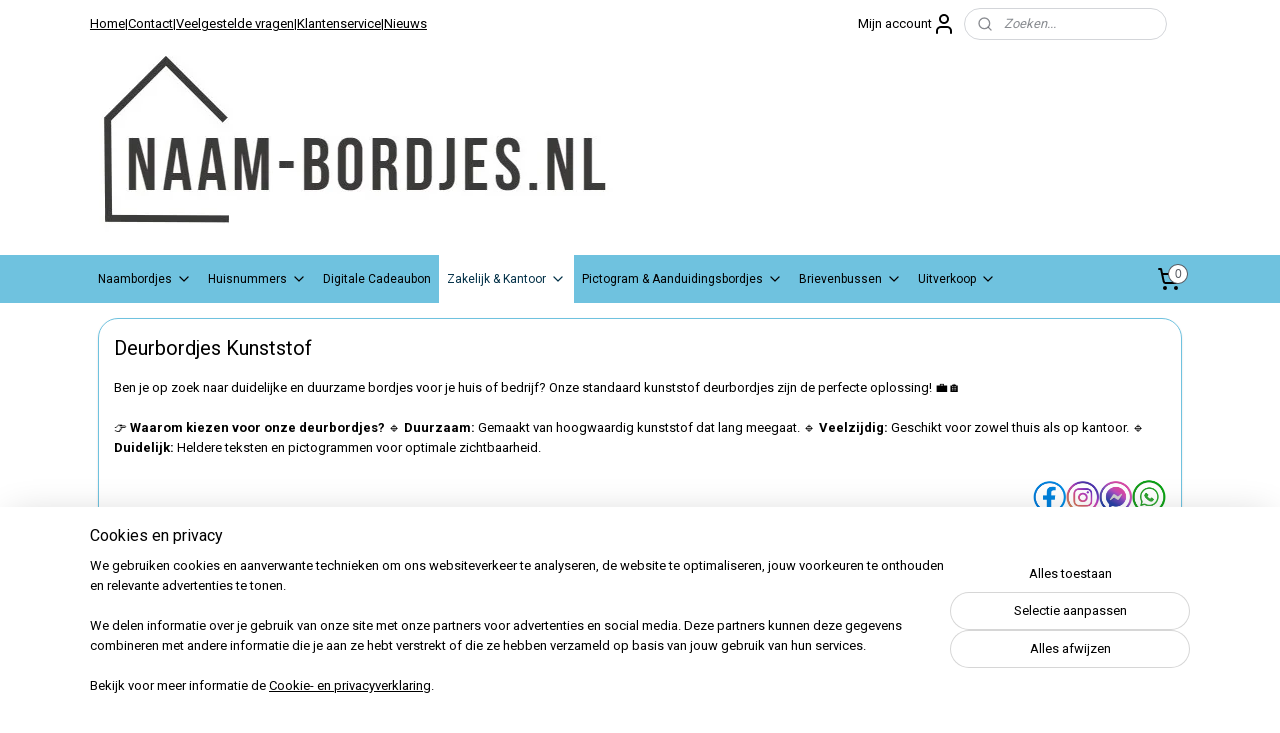

--- FILE ---
content_type: text/html; charset=UTF-8
request_url: https://www.naam-bordjes.nl/c-6776843/deurbordjes-kunststof/
body_size: 29719
content:
<!DOCTYPE html>
<!--[if lt IE 7]>
<html lang="nl"
      class="no-js lt-ie9 lt-ie8 lt-ie7 secure"> <![endif]-->
<!--[if IE 7]>
<html lang="nl"
      class="no-js lt-ie9 lt-ie8 is-ie7 secure"> <![endif]-->
<!--[if IE 8]>
<html lang="nl"
      class="no-js lt-ie9 is-ie8 secure"> <![endif]-->
<!--[if gt IE 8]><!-->
<html lang="nl" class="no-js secure">
<!--<![endif]-->
<head prefix="og: http://ogp.me/ns#">
    <meta http-equiv="Content-Type" content="text/html; charset=UTF-8"/>

    <title>Deurbordjes Kunststof | naam-bordjes.nl</title>
    <meta name="robots" content="noarchive"/>
    <meta name="robots" content="index,follow,noodp,noydir"/>
    
    <meta name="verify-v1" content="pe_p_dBcO-7jO91t02PxOPUDZuBRyEzRh-FvdIEzVOY"/>
        <meta name="google-site-verification" content="pe_p_dBcO-7jO91t02PxOPUDZuBRyEzRh-FvdIEzVOY"/>
    <meta name="viewport" content="width=device-width, initial-scale=1.0"/>
    <meta name="revisit-after" content="1 days"/>
    <meta name="generator" content="Mijnwebwinkel"/>
    <meta name="web_author" content="https://www.mijnwebwinkel.nl/"/>

    

    <meta property="og:site_name" content="naam-bordjes.nl"/>

    <meta property="og:title" content="Deurbordjes Kunststof"/>
    <meta property="og:description" content="Ben je op zoek naar duidelijke en duurzame bordjes voor je huis of bedrijf? Onze standaard kunststof deurbordjes zijn de perfecte oplossing! 💼🏠 👉 Waarom kiezen voor onze deurbordjes? 🔹 Duurzaam: Gemaakt van hoogwaardig kunststof dat lang meegaat. 🔹 Veelzijdig: Geschikt voor zowel thuis als op kantoor. 🔹 Duidelijk: Heldere teksten en pictogrammen voor optimale zichtbaarheid."/>
    <meta property="og:type" content="website"/>
    <meta property="og:image" content="https://cdn.myonlinestore.eu/93c020af-6be1-11e9-a722-44a8421b9960/image/cache/full/b1a5732c0abe1482d821c26db0000318ab904691.jpg"/>
        <meta property="og:image" content="https://cdn.myonlinestore.eu/93c020af-6be1-11e9-a722-44a8421b9960/images/0facebook.png"/>
        <meta property="og:image" content="https://cdn.myonlinestore.eu/93c020af-6be1-11e9-a722-44a8421b9960/images/0Instagram.png"/>
        <meta property="og:image" content="https://cdn.myonlinestore.eu/93c020af-6be1-11e9-a722-44a8421b9960/images/0messenger.png"/>
        <meta property="og:image" content="https://cdn.myonlinestore.eu/93c020af-6be1-11e9-a722-44a8421b9960/images/0whatssapp.png"/>
        <meta property="og:url" content="https://www.naam-bordjes.nl/c-6776843/deurbordjes-kunststof/"/>

    <link rel="preload" as="style" href="https://static.myonlinestore.eu/assets/../js/fancybox/jquery.fancybox.css?20260119210819"
          onload="this.onload=null;this.rel='stylesheet'">
    <noscript>
        <link rel="stylesheet" href="https://static.myonlinestore.eu/assets/../js/fancybox/jquery.fancybox.css?20260119210819">
    </noscript>

    <link rel="stylesheet" type="text/css" href="https://asset.myonlinestore.eu/X7FW2jaBz1oPUO0aOIrKEsNKpqQL.css"/>

    <link rel="preload" as="style" href="https://static.myonlinestore.eu/assets/../fonts/fontawesome-6.4.2/css/fontawesome.min.css?20260119210819"
          onload="this.onload=null;this.rel='stylesheet'">
    <link rel="preload" as="style" href="https://static.myonlinestore.eu/assets/../fonts/fontawesome-6.4.2/css/solid.min.css?20260119210819"
          onload="this.onload=null;this.rel='stylesheet'">
    <link rel="preload" as="style" href="https://static.myonlinestore.eu/assets/../fonts/fontawesome-6.4.2/css/brands.min.css?20260119210819"
          onload="this.onload=null;this.rel='stylesheet'">
    <link rel="preload" as="style" href="https://static.myonlinestore.eu/assets/../fonts/fontawesome-6.4.2/css/v4-shims.min.css?20260119210819"
          onload="this.onload=null;this.rel='stylesheet'">
    <noscript>
        <link rel="stylesheet" href="https://static.myonlinestore.eu/assets/../fonts/font-awesome-4.1.0/css/font-awesome.4.1.0.min.css?20260119210819">
    </noscript>

    <link rel="preconnect" href="https://static.myonlinestore.eu/" crossorigin />
    <link rel="dns-prefetch" href="https://static.myonlinestore.eu/" />
    <link rel="preconnect" href="https://cdn.myonlinestore.eu" crossorigin />
    <link rel="dns-prefetch" href="https://cdn.myonlinestore.eu" />

    <script type="text/javascript" src="https://static.myonlinestore.eu/assets/../js/modernizr.js?20260119210819"></script>
        
    <link rel="canonical" href="https://www.naam-bordjes.nl/c-6776843/deurbordjes-kunststof/"/>
    <link rel="icon" type="image/png" href="https://cdn.myonlinestore.eu/93c020af-6be1-11e9-a722-44a8421b9960/favicon-16x16.png?t=1768593225"
              sizes="16x16"/>
    <link rel="icon" type="image/png" href="https://cdn.myonlinestore.eu/93c020af-6be1-11e9-a722-44a8421b9960/favicon-32x32.png?t=1768593225"
              sizes="32x32"/>
    <link rel="icon" type="image/png" href="https://cdn.myonlinestore.eu/93c020af-6be1-11e9-a722-44a8421b9960/favicon-96x96.png?t=1768593225"
              sizes="96x96"/>
    <script>
        var _rollbarConfig = {
        accessToken: 'd57a2075769e4401ab611d78421f1c89',
        captureUncaught: false,
        captureUnhandledRejections: false,
        verbose: false,
        payload: {
            environment: 'prod',
            person: {
                id: 8600,
            },
            ignoredMessages: [
                'request aborted',
                'network error',
                'timeout'
            ]
        },
        reportLevel: 'error'
    };
    // Rollbar Snippet
    !function(r){var e={};function o(n){if(e[n])return e[n].exports;var t=e[n]={i:n,l:!1,exports:{}};return r[n].call(t.exports,t,t.exports,o),t.l=!0,t.exports}o.m=r,o.c=e,o.d=function(r,e,n){o.o(r,e)||Object.defineProperty(r,e,{enumerable:!0,get:n})},o.r=function(r){"undefined"!=typeof Symbol&&Symbol.toStringTag&&Object.defineProperty(r,Symbol.toStringTag,{value:"Module"}),Object.defineProperty(r,"__esModule",{value:!0})},o.t=function(r,e){if(1&e&&(r=o(r)),8&e)return r;if(4&e&&"object"==typeof r&&r&&r.__esModule)return r;var n=Object.create(null);if(o.r(n),Object.defineProperty(n,"default",{enumerable:!0,value:r}),2&e&&"string"!=typeof r)for(var t in r)o.d(n,t,function(e){return r[e]}.bind(null,t));return n},o.n=function(r){var e=r&&r.__esModule?function(){return r.default}:function(){return r};return o.d(e,"a",e),e},o.o=function(r,e){return Object.prototype.hasOwnProperty.call(r,e)},o.p="",o(o.s=0)}([function(r,e,o){var n=o(1),t=o(4);_rollbarConfig=_rollbarConfig||{},_rollbarConfig.rollbarJsUrl=_rollbarConfig.rollbarJsUrl||"https://cdnjs.cloudflare.com/ajax/libs/rollbar.js/2.14.4/rollbar.min.js",_rollbarConfig.async=void 0===_rollbarConfig.async||_rollbarConfig.async;var a=n.setupShim(window,_rollbarConfig),l=t(_rollbarConfig);window.rollbar=n.Rollbar,a.loadFull(window,document,!_rollbarConfig.async,_rollbarConfig,l)},function(r,e,o){var n=o(2);function t(r){return function(){try{return r.apply(this,arguments)}catch(r){try{console.error("[Rollbar]: Internal error",r)}catch(r){}}}}var a=0;function l(r,e){this.options=r,this._rollbarOldOnError=null;var o=a++;this.shimId=function(){return o},"undefined"!=typeof window&&window._rollbarShims&&(window._rollbarShims[o]={handler:e,messages:[]})}var i=o(3),s=function(r,e){return new l(r,e)},d=function(r){return new i(s,r)};function c(r){return t(function(){var e=Array.prototype.slice.call(arguments,0),o={shim:this,method:r,args:e,ts:new Date};window._rollbarShims[this.shimId()].messages.push(o)})}l.prototype.loadFull=function(r,e,o,n,a){var l=!1,i=e.createElement("script"),s=e.getElementsByTagName("script")[0],d=s.parentNode;i.crossOrigin="",i.src=n.rollbarJsUrl,o||(i.async=!0),i.onload=i.onreadystatechange=t(function(){if(!(l||this.readyState&&"loaded"!==this.readyState&&"complete"!==this.readyState)){i.onload=i.onreadystatechange=null;try{d.removeChild(i)}catch(r){}l=!0,function(){var e;if(void 0===r._rollbarDidLoad){e=new Error("rollbar.js did not load");for(var o,n,t,l,i=0;o=r._rollbarShims[i++];)for(o=o.messages||[];n=o.shift();)for(t=n.args||[],i=0;i<t.length;++i)if("function"==typeof(l=t[i])){l(e);break}}"function"==typeof a&&a(e)}()}}),d.insertBefore(i,s)},l.prototype.wrap=function(r,e,o){try{var n;if(n="function"==typeof e?e:function(){return e||{}},"function"!=typeof r)return r;if(r._isWrap)return r;if(!r._rollbar_wrapped&&(r._rollbar_wrapped=function(){o&&"function"==typeof o&&o.apply(this,arguments);try{return r.apply(this,arguments)}catch(o){var e=o;throw e&&("string"==typeof e&&(e=new String(e)),e._rollbarContext=n()||{},e._rollbarContext._wrappedSource=r.toString(),window._rollbarWrappedError=e),e}},r._rollbar_wrapped._isWrap=!0,r.hasOwnProperty))for(var t in r)r.hasOwnProperty(t)&&(r._rollbar_wrapped[t]=r[t]);return r._rollbar_wrapped}catch(e){return r}};for(var p="log,debug,info,warn,warning,error,critical,global,configure,handleUncaughtException,handleAnonymousErrors,handleUnhandledRejection,captureEvent,captureDomContentLoaded,captureLoad".split(","),u=0;u<p.length;++u)l.prototype[p[u]]=c(p[u]);r.exports={setupShim:function(r,e){if(r){var o=e.globalAlias||"Rollbar";if("object"==typeof r[o])return r[o];r._rollbarShims={},r._rollbarWrappedError=null;var a=new d(e);return t(function(){e.captureUncaught&&(a._rollbarOldOnError=r.onerror,n.captureUncaughtExceptions(r,a,!0),e.wrapGlobalEventHandlers&&n.wrapGlobals(r,a,!0)),e.captureUnhandledRejections&&n.captureUnhandledRejections(r,a,!0);var t=e.autoInstrument;return!1!==e.enabled&&(void 0===t||!0===t||"object"==typeof t&&t.network)&&r.addEventListener&&(r.addEventListener("load",a.captureLoad.bind(a)),r.addEventListener("DOMContentLoaded",a.captureDomContentLoaded.bind(a))),r[o]=a,a})()}},Rollbar:d}},function(r,e){function o(r,e,o){if(e.hasOwnProperty&&e.hasOwnProperty("addEventListener")){for(var n=e.addEventListener;n._rollbarOldAdd&&n.belongsToShim;)n=n._rollbarOldAdd;var t=function(e,o,t){n.call(this,e,r.wrap(o),t)};t._rollbarOldAdd=n,t.belongsToShim=o,e.addEventListener=t;for(var a=e.removeEventListener;a._rollbarOldRemove&&a.belongsToShim;)a=a._rollbarOldRemove;var l=function(r,e,o){a.call(this,r,e&&e._rollbar_wrapped||e,o)};l._rollbarOldRemove=a,l.belongsToShim=o,e.removeEventListener=l}}r.exports={captureUncaughtExceptions:function(r,e,o){if(r){var n;if("function"==typeof e._rollbarOldOnError)n=e._rollbarOldOnError;else if(r.onerror){for(n=r.onerror;n._rollbarOldOnError;)n=n._rollbarOldOnError;e._rollbarOldOnError=n}e.handleAnonymousErrors();var t=function(){var o=Array.prototype.slice.call(arguments,0);!function(r,e,o,n){r._rollbarWrappedError&&(n[4]||(n[4]=r._rollbarWrappedError),n[5]||(n[5]=r._rollbarWrappedError._rollbarContext),r._rollbarWrappedError=null);var t=e.handleUncaughtException.apply(e,n);o&&o.apply(r,n),"anonymous"===t&&(e.anonymousErrorsPending+=1)}(r,e,n,o)};o&&(t._rollbarOldOnError=n),r.onerror=t}},captureUnhandledRejections:function(r,e,o){if(r){"function"==typeof r._rollbarURH&&r._rollbarURH.belongsToShim&&r.removeEventListener("unhandledrejection",r._rollbarURH);var n=function(r){var o,n,t;try{o=r.reason}catch(r){o=void 0}try{n=r.promise}catch(r){n="[unhandledrejection] error getting `promise` from event"}try{t=r.detail,!o&&t&&(o=t.reason,n=t.promise)}catch(r){}o||(o="[unhandledrejection] error getting `reason` from event"),e&&e.handleUnhandledRejection&&e.handleUnhandledRejection(o,n)};n.belongsToShim=o,r._rollbarURH=n,r.addEventListener("unhandledrejection",n)}},wrapGlobals:function(r,e,n){if(r){var t,a,l="EventTarget,Window,Node,ApplicationCache,AudioTrackList,ChannelMergerNode,CryptoOperation,EventSource,FileReader,HTMLUnknownElement,IDBDatabase,IDBRequest,IDBTransaction,KeyOperation,MediaController,MessagePort,ModalWindow,Notification,SVGElementInstance,Screen,TextTrack,TextTrackCue,TextTrackList,WebSocket,WebSocketWorker,Worker,XMLHttpRequest,XMLHttpRequestEventTarget,XMLHttpRequestUpload".split(",");for(t=0;t<l.length;++t)r[a=l[t]]&&r[a].prototype&&o(e,r[a].prototype,n)}}}},function(r,e){function o(r,e){this.impl=r(e,this),this.options=e,function(r){for(var e=function(r){return function(){var e=Array.prototype.slice.call(arguments,0);if(this.impl[r])return this.impl[r].apply(this.impl,e)}},o="log,debug,info,warn,warning,error,critical,global,configure,handleUncaughtException,handleAnonymousErrors,handleUnhandledRejection,_createItem,wrap,loadFull,shimId,captureEvent,captureDomContentLoaded,captureLoad".split(","),n=0;n<o.length;n++)r[o[n]]=e(o[n])}(o.prototype)}o.prototype._swapAndProcessMessages=function(r,e){var o,n,t;for(this.impl=r(this.options);o=e.shift();)n=o.method,t=o.args,this[n]&&"function"==typeof this[n]&&("captureDomContentLoaded"===n||"captureLoad"===n?this[n].apply(this,[t[0],o.ts]):this[n].apply(this,t));return this},r.exports=o},function(r,e){r.exports=function(r){return function(e){if(!e&&!window._rollbarInitialized){for(var o,n,t=(r=r||{}).globalAlias||"Rollbar",a=window.rollbar,l=function(r){return new a(r)},i=0;o=window._rollbarShims[i++];)n||(n=o.handler),o.handler._swapAndProcessMessages(l,o.messages);window[t]=n,window._rollbarInitialized=!0}}}}]);
    // End Rollbar Snippet
    </script>
    <script defer type="text/javascript" src="https://static.myonlinestore.eu/assets/../js/jquery.min.js?20260119210819"></script><script defer type="text/javascript" src="https://static.myonlinestore.eu/assets/../js/mww/shop.js?20260119210819"></script><script defer type="text/javascript" src="https://static.myonlinestore.eu/assets/../js/mww/shop/category.js?20260119210819"></script><script defer type="text/javascript" src="https://static.myonlinestore.eu/assets/../js/fancybox/jquery.fancybox.pack.js?20260119210819"></script><script defer type="text/javascript" src="https://static.myonlinestore.eu/assets/../js/fancybox/jquery.fancybox-thumbs.js?20260119210819"></script><script defer type="text/javascript" src="https://static.myonlinestore.eu/assets/../js/mww/image.js?20260119210819"></script><script defer type="text/javascript" src="https://static.myonlinestore.eu/assets/../js/mww/navigation.js?20260119210819"></script><script defer type="text/javascript" src="https://static.myonlinestore.eu/assets/../js/delay.js?20260119210819"></script><script defer type="text/javascript" src="https://static.myonlinestore.eu/assets/../js/mww/ajax.js?20260119210819"></script><script defer type="text/javascript" src="https://static.myonlinestore.eu/assets/../js/foundation/foundation.min.js?20260119210819"></script><script defer type="text/javascript" src="https://static.myonlinestore.eu/assets/../js/foundation/foundation/foundation.topbar.js?20260119210819"></script><script defer type="text/javascript" src="https://static.myonlinestore.eu/assets/../js/foundation/foundation/foundation.tooltip.js?20260119210819"></script><script defer type="text/javascript" src="https://static.myonlinestore.eu/assets/../js/mww/deferred.js?20260119210819"></script>
        <script src="https://static.myonlinestore.eu/assets/webpack/bootstrapper.ce10832e.js"></script>
    
    <script src="https://static.myonlinestore.eu/assets/webpack/vendor.85ea91e8.js" defer></script><script src="https://static.myonlinestore.eu/assets/webpack/main.c5872b2c.js" defer></script>
    
    <script src="https://static.myonlinestore.eu/assets/webpack/webcomponents.377dc92a.js" defer></script>
    
    <script src="https://static.myonlinestore.eu/assets/webpack/render.8395a26c.js" defer></script>

    <script>
        window.bootstrapper.add(new Strap('marketingScripts', []));
    </script>
        <script>
  window.dataLayer = window.dataLayer || [];

  function gtag() {
    dataLayer.push(arguments);
  }

    gtag(
    "consent",
    "default",
    {
      "ad_storage": "denied",
      "ad_user_data": "denied",
      "ad_personalization": "denied",
      "analytics_storage": "denied",
      "security_storage": "granted",
      "personalization_storage": "denied",
      "functionality_storage": "denied",
    }
  );

  gtag("js", new Date());
  gtag("config", 'G-HSRC51ENF9', { "groups": "myonlinestore" });gtag("config", 'G-1TEBFBLBM2');</script>
<script async src="https://www.googletagmanager.com/gtag/js?id=G-HSRC51ENF9"></script>
        <script>
        
    </script>
        
<script>
    var marketingStrapId = 'marketingScripts'
    var marketingScripts = window.bootstrapper.use(marketingStrapId);

    if (marketingScripts === null) {
        marketingScripts = [];
    }

        marketingScripts.push({
        inline: `!function (f, b, e, v, n, t, s) {
        if (f.fbq) return;
        n = f.fbq = function () {
            n.callMethod ?
                n.callMethod.apply(n, arguments) : n.queue.push(arguments)
        };
        if (!f._fbq) f._fbq = n;
        n.push = n;
        n.loaded = !0;
        n.version = '2.0';
        n.agent = 'plmyonlinestore';
        n.queue = [];
        t = b.createElement(e);
        t.async = !0;
    t.src = v;
    s = b.getElementsByTagName(e)[0];
    s.parentNode.insertBefore(t, s)
    }(window, document, 'script', 'https://connect.facebook.net/en_US/fbevents.js');

    fbq('init', '6057670713011');
    fbq('track', 'PageView');
    `,
    });
    
    window.bootstrapper.update(new Strap(marketingStrapId, marketingScripts));
</script>
    <noscript>
        <style>ul.products li {
                opacity: 1 !important;
            }</style>
    </noscript>

            <script>
                (function (w, d, s, l, i) {
            w[l] = w[l] || [];
            w[l].push({
                'gtm.start':
                    new Date().getTime(), event: 'gtm.js'
            });
            var f = d.getElementsByTagName(s)[0],
                j = d.createElement(s), dl = l != 'dataLayer' ? '&l=' + l : '';
            j.async = true;
            j.src =
                'https://www.googletagmanager.com/gtm.js?id=' + i + dl;
            f.parentNode.insertBefore(j, f);
        })(window, document, 'script', 'dataLayer', 'GTM-MSQ3L6L');
                (function (w, d, s, l, i) {
            w[l] = w[l] || [];
            w[l].push({
                'gtm.start':
                    new Date().getTime(), event: 'gtm.js'
            });
            var f = d.getElementsByTagName(s)[0],
                j = d.createElement(s), dl = l != 'dataLayer' ? '&l=' + l : '';
            j.async = true;
            j.src =
                'https://www.googletagmanager.com/gtm.js?id=' + i + dl;
            f.parentNode.insertBefore(j, f);
        })(window, document, 'script', 'dataLayer', 'GTM-PRHR79T');
            </script>

</head>
<body    class="lang-nl_NL layout-width-1100 oneColumn">

    <noscript>
                    <iframe src="https://www.googletagmanager.com/ns.html?id=GTM-MSQ3L6L" height="0" width="0"
                    style="display:none;visibility:hidden"></iframe>
                    <iframe src="https://www.googletagmanager.com/ns.html?id=GTM-PRHR79T" height="0" width="0"
                    style="display:none;visibility:hidden"></iframe>
            </noscript>


<header>
    <a tabindex="0" id="skip-link" class="button screen-reader-text" href="#content">Spring naar de hoofdtekst</a>
</header>


<div id="react_element__filter"></div>

<div class="site-container">
    <div class="inner-wrap">
                    <nav class="tab-bar mobile-navigation custom-topbar ">
    <section class="left-button" style="display: none;">
        <a class="mobile-nav-button"
           href="#" data-react-trigger="mobile-navigation-toggle">
                <div   
    aria-hidden role="img"
    class="icon icon--sf-menu
        "
    >
    <svg><use xlink:href="#sf-menu"></use></svg>
    </div>
&#160;
                <span>Menu</span>        </a>
    </section>
    <section class="title-section">
        <span class="title">naam-bordjes.nl</span>
    </section>
    <section class="right-button">

                                            <a href="javascript:void(0)" class="foldout-account">
                    <span class="profile-icon"
                          data-logged-in="false">    <div   
    aria-hidden role="img"
    class="icon icon--sf-user
        "
    >
    <svg><use xlink:href="#sf-user"></use></svg>
    </div>
</span>
                    <span class="profile-icon" data-logged-in="true"
                          style="display: none">    <div   
    aria-hidden role="img"
    class="icon icon--sf-user-check
        "
    >
    <svg><use xlink:href="#sf-user-check"></use></svg>
    </div>
</span>
                </a>
                                    
        <a href="/cart/" class="cart-icon hidden">
                <div   
    aria-hidden role="img"
    class="icon icon--sf-shopping-cart
        "
    >
    <svg><use xlink:href="#sf-shopping-cart"></use></svg>
    </div>
            <span class="cart-count" style="display: none"></span>
        </a>
    </section>
</nav>
        
        
        <div class="bg-container custom-css-container"             data-active-language="nl"
            data-current-date="20-01-2026"
            data-category-id="6776843"
            data-article-id="unknown"
            data-article-category-id="unknown"
            data-article-name="unknown"
        >
            <noscript class="no-js-message">
                <div class="inner">
                    Javascript is uitgeschakeld.


Zonder Javascript is het niet mogelijk bestellingen te plaatsen in deze webwinkel en zijn een aantal functionaliteiten niet beschikbaar.
                </div>
            </noscript>

            <div id="header">
                <div id="react_root"><!-- --></div>
                <div
                    class="header-bar-top">
                                                
<div class="row header-bar-inner" data-bar-position="top" data-options="sticky_on: [medium, large]; is_hover: true; scrolltop: true;" data-topbar>
    <section class="top-bar-section">
                                    <div class="module-container shortcuts align-left">
                    <div class="module moduleShortcuts">
                    <a href="/c-7224780/naambordjes/" class="header_link"
                                >Home</a>
         <span class="header_link">|</span>                    <a href="/c-2563949/contact/" class="header_link"
                                >Contact</a>
         <span class="header_link">|</span>                    <a href="/c-2936618/veelgestelde-vragen/" class="header_link"
                                >Veelgestelde vragen</a>
         <span class="header_link">|</span>                    <a href="/c-7228353/klantenservice/" class="header_link"
                                >Klantenservice</a>
         <span class="header_link">|</span>                    <a href="/c-1805108/nieuws/" class="header_link"
                                >Nieuws</a>
            </div>

                </div>
                                                <div class="module-container myaccount align-right2">
                    
<div class="module my-account-bar">
            <a href="javascript:void(0)" class="foldout-account">
            Mijn account     <div   
    aria-hidden role="img"
    class="icon icon--sf-user
        "
    >
    <svg><use xlink:href="#sf-user"></use></svg>
    </div>
        </a>
        <div class="saveforlater-counter-topbar" id="react_element__saveforlater-topbar-counter"
             data-show-counter=""></div>
        <div class="my-account-overlay"></div>
        <div class="hidden-account-details">
            <div class="invisible-hover-area">
                <div class="header">
                    <div class="header-text">Mijn account</div>
                    <div class="close-button">
                            <div   
    aria-hidden role="img"
    class="icon icon--close-button icon--sf-x
        "
            title="close-button"
    >
    <svg><use xlink:href="#sf-x"></use></svg>
    </div>
                    </div>
                </div>
                <div class="scrollable">
                    <h3 class="existing-customer">Inloggen</h3>
                    <div class="form-group">
                        <form accept-charset="UTF-8" name=""
          method="post" action="/customer/login/?referer=/c-6776843/deurbordjes-kunststof/" class="legacy" id="login_form">
                        <script>
    document.addEventListener("DOMContentLoaded", function () {
        Array.from(document.querySelectorAll("#login_form")).map(
            form => form.addEventListener("submit", function () {
                Array.from(document.querySelectorAll("#login")).map(button => button.disabled = true);
            })
        );
    });
</script>
                        
                        <div class="form-group        ">
    <label class="control-label required" for="customer_account_username">E-mailadres</label><div class="control-group">
            <div class="control-container   no-errors    ">
                                <input type="email"
            id="customer_account_username" name="_username" required="required" class="default form-control" maxlength="100"
                                                    data-validator-range="0-0"
                />
                    </div>
                                </div>
</div>
    
                        <div class="form-group        ">
    <label class="control-label required" for="customer_account_password">Wachtwoord</label><div class="control-group">
            <div class="control-container   no-errors    ">
                                <input type="password"
            id="customer_account_password" name="_password" required="required" class="default form-control" maxlength="64"
                                                    data-validator-range="0-0"
                />
                    </div>
                                </div>
</div>
    
                        <div class="form-row buttons">
                            <button type="submit" id="login" name="login" class="btn">
                                Inloggen
                            </button>
                        </div>
                        <input type="hidden"
            id="_csrf_token" name="_csrf_token" class="form-control"
            value="f0dee3ce65a6d.rKcBP5fXvyCm1e-LwRqocFRfNKpcd57KpSUWOA0ZZC4.wMJXBv3i50H8v6jAsXHbJR4AQu02AOe_yW9gDUtSDk3nzURe1ojxFdb43w"                                         data-validator-range="0-0"
                />
        </form>
                    </div>
                    <a class="forgot-password-link" href="/customer/forgot-password/">Wachtwoord vergeten?</a>
                                            <hr/>
                        <h3 class="without-account">Geen account?</h3>
                        <p>
                            Met een account kun je sneller bestellen en heb je een overzicht van je eerdere bestellingen.
                        </p>
                        <a href="https://www.naam-bordjes.nl/customer/register/?referer=/c-6776843/deurbordjes-kunststof/"
                           class="btn">Account aanmaken</a>
                                    </div>
            </div>
        </div>
    </div>

                </div>
                                                <div class="module-container search align-right">
                    <div class="react_element__searchbox" 
    data-post-url="/search/" 
    data-search-phrase=""></div>

                </div>
                        </section>
</div>

                                    </div>

                



<sf-header-image
    class="web-component"
    header-element-height="207px"
    align="center"
    store-name="naam-bordjes.nl"
    store-url="https://www.naam-bordjes.nl/"
    background-image-url="https://cdn.myonlinestore.eu/93c020af-6be1-11e9-a722-44a8421b9960/nl_NL_image_header_4.jpg?t=1768593225"
    mobile-background-image-url=""
    logo-custom-width=""
    logo-custom-height=""
    page-column-width="1100"
    style="
        height: 207px;

        --background-color: #FFF;
        --background-height: 207px;
        --background-aspect-ratio: 5.9082125603865;
        --scaling-background-aspect-ratio: 5.3140096618357;
        --mobile-background-height: 0px;
        --mobile-background-aspect-ratio: 1;
        --color: #000000;
        --logo-custom-width: auto;
        --logo-custom-height: auto;
        --logo-aspect-ratio: 1
        ">
    </sf-header-image>
                <div class="header-bar-bottom sticky">
                                                
<div class="row header-bar-inner" data-bar-position="header" data-options="sticky_on: [medium, large]; is_hover: true; scrolltop: true;" data-topbar>
    <section class="top-bar-section">
                                    <nav class="module-container navigation navigation--mega-menu align-left">
                    <ul>
                            

    


<li class="has-dropdown">
            <a href="https://www.naam-bordjes.nl/" class="no_underline">
            Naambordjes
                                                <div aria-hidden role="img" class="icon"><svg><use xlink:href="#sf-chevron-down"></use></svg></div>
                                    </a>

                                                    
                <div class="mega-menu">
                    <div class="mega-menu__background"></div>
                    <ul class="mega-menu__list">
                                                    <li class="mega-menu__category">
                                <a class="mega-menu__category-title mega-menu__category-title--no_underline" href="https://www.naam-bordjes.nl/c-2618040/kunststof-naambordjes/" title="Kunststof&#x20;naambordjes">Kunststof naambordjes</a>

                                                                                                        
                                    <ul class="mega-menu__category-list">
                                                                                    <li class="mega-menu__item ">
                                                <a class="mega-menu__link mega-menu__link--no_underline" href="https://www.naam-bordjes.nl/c-7675525/kunststof-naambordjes/" title="Kunststof&#x20;naambordjes">Kunststof naambordjes</a>
                                            </li>
                                                                                    <li class="mega-menu__item ">
                                                <a class="mega-menu__link mega-menu__link--no_underline" href="https://www.naam-bordjes.nl/c-4884563/kunststof-naambordjes-luxe/" title="Kunststof&#x20;naambordjes&#x20;Luxe">Kunststof naambordjes Luxe</a>
                                            </li>
                                        
                                                                            </ul>
                                                            </li>
                                                    <li class="mega-menu__category">
                                <a class="mega-menu__category-title mega-menu__category-title--no_underline" href="https://www.naam-bordjes.nl/c-2618013/perspex-naambordjes/" title="Perspex&#x20;naambordjes">Perspex naambordjes</a>

                                                            </li>
                                                    <li class="mega-menu__category">
                                <a class="mega-menu__category-title mega-menu__category-title--no_underline" href="https://www.naam-bordjes.nl/c-2562315/leisteen-naambordjes/" title="&#x20;Leisteen&#x20;naambordjes"> Leisteen naambordjes</a>

                                                            </li>
                                                    <li class="mega-menu__category">
                                <a class="mega-menu__category-title mega-menu__category-title--no_underline" href="https://www.naam-bordjes.nl/c-2562314/uithangborden/" title="Uithangborden">Uithangborden</a>

                                                            </li>
                                                    <li class="mega-menu__category">
                                <a class="mega-menu__category-title mega-menu__category-title--no_underline" href="https://www.naam-bordjes.nl/c-3605110/emaille-naambordjes/" title="Emaille&#x20;naambordjes">Emaille naambordjes</a>

                                                                                                        
                                    <ul class="mega-menu__category-list">
                                                                                    <li class="mega-menu__item ">
                                                <a class="mega-menu__link mega-menu__link--no_underline" href="https://www.naam-bordjes.nl/c-284637/emaille-naambordjes-huisnummer-familienaam/" title="Emaille&#x20;naambordjes&#x20;huisnummer-familienaam">Emaille naambordjes huisnummer-familienaam</a>
                                            </li>
                                                                                    <li class="mega-menu__item ">
                                                <a class="mega-menu__link mega-menu__link--no_underline" href="https://www.naam-bordjes.nl/c-952792/emaille-huisnummerbordjes/" title="Emaille&#x20;huisnummerbordjes">Emaille huisnummerbordjes</a>
                                            </li>
                                                                                    <li class="mega-menu__item ">
                                                <a class="mega-menu__link mega-menu__link--no_underline" href="https://www.naam-bordjes.nl/c-952829/emaille-naambordjes-robi/" title="Emaille&#x20;naambordjes&#x20;Robi">Emaille naambordjes Robi</a>
                                            </li>
                                                                                    <li class="mega-menu__item ">
                                                <a class="mega-menu__link mega-menu__link--no_underline" href="https://www.naam-bordjes.nl/c-952435/emaille-huisnummerbordjes-gebold-ovaal/" title="Emaille&#x20;huisnummerbordjes&#x20;gebold&#x20;ovaal">Emaille huisnummerbordjes gebold ovaal</a>
                                            </li>
                                                                                    <li class="mega-menu__item ">
                                                <a class="mega-menu__link mega-menu__link--no_underline" href="https://www.naam-bordjes.nl/c-952371/emaille-huisnummerbordje-rechthoek-vierkant/" title="Emaille&#x20;huisnummerbordje&#x20;Rechthoek-vierkant">Emaille huisnummerbordje Rechthoek-vierkant</a>
                                            </li>
                                        
                                                                                    <li class="mega-menu__item mega-menu__item--more">
                                                <a class="mega-menu__link mega-menu__link--no_underline" href="https://www.naam-bordjes.nl/c-3605110/emaille-naambordjes/" title="Bekijk&#x20;meer">Bekijk meer    <div   
    aria-hidden role="img"
    class="icon icon--sf-chevron-right
                    icon--small
        "
    >
    <svg><use xlink:href="#sf-chevron-right"></use></svg>
    </div>
</a>
                                            </li>
                                                                            </ul>
                                                            </li>
                                                    <li class="mega-menu__category">
                                <a class="mega-menu__category-title mega-menu__category-title--no_underline" href="https://www.naam-bordjes.nl/c-7674118/rvs-naambordjes/" title="RVS&#x20;naambordjes">RVS naambordjes</a>

                                                                                                        
                                    <ul class="mega-menu__category-list">
                                                                                    <li class="mega-menu__item ">
                                                <a class="mega-menu__link mega-menu__link--no_underline" href="https://www.naam-bordjes.nl/c-2955888/rvs-naamborden-laser/" title="RVS&#x20;naamborden&#x20;laser">RVS naamborden laser</a>
                                            </li>
                                                                                    <li class="mega-menu__item ">
                                                <a class="mega-menu__link mega-menu__link--no_underline" href="https://www.naam-bordjes.nl/c-107594/rvs-naambordjes/" title="RVS&#x20;naambordjes">RVS naambordjes</a>
                                            </li>
                                                                                    <li class="mega-menu__item ">
                                                <a class="mega-menu__link mega-menu__link--no_underline" href="https://www.naam-bordjes.nl/c-6959531/rvs-naambordjes-zwart/" title="RVS&#x20;naambordjes&#x20;zwart">RVS naambordjes zwart</a>
                                            </li>
                                                                                    <li class="mega-menu__item ">
                                                <a class="mega-menu__link mega-menu__link--no_underline" href="https://www.naam-bordjes.nl/c-7346779/rvs-naambordjes-luxe/" title="RVS&#x20;naambordjes&#x20;luxe">RVS naambordjes luxe</a>
                                            </li>
                                                                                    <li class="mega-menu__item ">
                                                <a class="mega-menu__link mega-menu__link--no_underline" href="https://www.naam-bordjes.nl/c-3852900/rvs-naambordjes-met-perspex/" title="RVS&#x20;naambordjes&#x20;met&#x20;perspex">RVS naambordjes met perspex</a>
                                            </li>
                                        
                                                                                    <li class="mega-menu__item mega-menu__item--more">
                                                <a class="mega-menu__link mega-menu__link--no_underline" href="https://www.naam-bordjes.nl/c-7674118/rvs-naambordjes/" title="Bekijk&#x20;meer">Bekijk meer    <div   
    aria-hidden role="img"
    class="icon icon--sf-chevron-right
                    icon--small
        "
    >
    <svg><use xlink:href="#sf-chevron-right"></use></svg>
    </div>
</a>
                                            </li>
                                                                            </ul>
                                                            </li>
                                                    <li class="mega-menu__category">
                                <a class="mega-menu__category-title mega-menu__category-title--no_underline" href="https://www.naam-bordjes.nl/c-7675198/acrylaat-naambordjes/" title="Acrylaat&#x20;naambordjes">Acrylaat naambordjes</a>

                                                                                                        
                                    <ul class="mega-menu__category-list">
                                                                                    <li class="mega-menu__item ">
                                                <a class="mega-menu__link mega-menu__link--no_underline" href="https://www.naam-bordjes.nl/c-2045928/acrylaat-met-rvs-look-naamborden/" title="Acrylaat&#x20;met&#x20;RVS-Look&#x20;naamborden">Acrylaat met RVS-Look naamborden</a>
                                            </li>
                                                                                    <li class="mega-menu__item ">
                                                <a class="mega-menu__link mega-menu__link--no_underline" href="https://www.naam-bordjes.nl/c-2954964/acrylaat-laser-gesneden-naamborden/" title="Acrylaat&#x20;laser&#x20;gesneden&#x20;naamborden&#x20;">Acrylaat laser gesneden naamborden </a>
                                            </li>
                                                                                    <li class="mega-menu__item ">
                                                <a class="mega-menu__link mega-menu__link--no_underline" href="https://www.naam-bordjes.nl/c-2368247/luxe-acrylaat-naambordjes/" title="Luxe&#x20;acrylaat&#x20;naambordjes">Luxe acrylaat naambordjes</a>
                                            </li>
                                        
                                                                            </ul>
                                                            </li>
                        
                                                    <li class="mega-menu__category">
                                <a class="mega-menu__category-title mega-menu__category-title--no_underline" href="https://www.naam-bordjes.nl/" title="Bekijk&#x20;alle&#x20;pagina&#x2019;s">Bekijk alle pagina’s    <div   
    aria-hidden role="img"
    class="icon icon--sf-chevron-right
                    icon--small
        "
    >
    <svg><use xlink:href="#sf-chevron-right"></use></svg>
    </div>
</a>
                            </li>
                                            </ul>
                </div>
                        </li>
    

    


<li class="has-dropdown">
            <a href="https://www.naam-bordjes.nl/c-6679598/huisnummers/" class="no_underline">
            Huisnummers
                                                <div aria-hidden role="img" class="icon"><svg><use xlink:href="#sf-chevron-down"></use></svg></div>
                                    </a>

                                                    
                <div class="mega-menu">
                    <div class="mega-menu__background"></div>
                    <ul class="mega-menu__list">
                                                    <li class="mega-menu__category">
                                <a class="mega-menu__category-title mega-menu__category-title--no_underline" href="https://www.naam-bordjes.nl/c-6679652/geperst-aluminium/" title="Geperst&#x20;aluminium">Geperst aluminium</a>

                                                            </li>
                                                    <li class="mega-menu__category">
                                <a class="mega-menu__category-title mega-menu__category-title--no_underline" href="https://www.naam-bordjes.nl/c-6679706/leisteen-cijferbordjes/" title="Leisteen&#x20;cijferbordjes">Leisteen cijferbordjes</a>

                                                            </li>
                                                    <li class="mega-menu__category">
                                <a class="mega-menu__category-title mega-menu__category-title--no_underline" href="https://www.naam-bordjes.nl/c-6679709/kunststof-gegraveerde-cijfer-bordjes/" title="Kunststof&#x20;gegraveerde&#x20;cijfer&#x20;bordjes">Kunststof gegraveerde cijfer bordjes</a>

                                                            </li>
                                                    <li class="mega-menu__category">
                                <a class="mega-menu__category-title mega-menu__category-title--no_underline" href="https://www.naam-bordjes.nl/c-6679712/kunststof-huisnummerborden/" title="Kunststof&#x20;&#x20;huisnummerborden">Kunststof  huisnummerborden</a>

                                                            </li>
                                                    <li class="mega-menu__category">
                                <a class="mega-menu__category-title mega-menu__category-title--no_underline" href="https://www.naam-bordjes.nl/c-6679718/perspex-huisnummers/" title="Perspex&#x20;huisnummers">Perspex huisnummers</a>

                                                            </li>
                                                    <li class="mega-menu__category">
                                <a class="mega-menu__category-title mega-menu__category-title--no_underline" href="https://www.naam-bordjes.nl/c-6679733/huisnummers-beton/" title="Huisnummers&#x20;beton">Huisnummers beton</a>

                                                                                                        
                                    <ul class="mega-menu__category-list">
                                                                                    <li class="mega-menu__item ">
                                                <a class="mega-menu__link mega-menu__link--no_underline" href="https://www.naam-bordjes.nl/c-7722110/huisnummers-beton-20x3cm/" title="Huisnummers&#x20;beton&#x20;20x3cm">Huisnummers beton 20x3cm</a>
                                            </li>
                                                                                    <li class="mega-menu__item ">
                                                <a class="mega-menu__link mega-menu__link--no_underline" href="https://www.naam-bordjes.nl/c-7722120/huisnummers-beton-25x3cm/" title="Huisnummers&#x20;beton&#x20;25x3cm">Huisnummers beton 25x3cm</a>
                                            </li>
                                                                                    <li class="mega-menu__item ">
                                                <a class="mega-menu__link mega-menu__link--no_underline" href="https://www.naam-bordjes.nl/c-7722150/huisnummers-beton-antraciet-20x3cm/" title="Huisnummers&#x20;beton&#x20;antraciet&#x20;20x3cm">Huisnummers beton antraciet 20x3cm</a>
                                            </li>
                                        
                                                                            </ul>
                                                            </li>
                                                    <li class="mega-menu__category">
                                <a class="mega-menu__category-title mega-menu__category-title--no_underline" href="https://www.naam-bordjes.nl/c-6861515/huisnummers-beton-look/" title="Huisnummers&#x20;beton&#x20;look">Huisnummers beton look</a>

                                                            </li>
                        
                                                    <li class="mega-menu__category">
                                <a class="mega-menu__category-title mega-menu__category-title--no_underline" href="https://www.naam-bordjes.nl/c-6679598/huisnummers/" title="Bekijk&#x20;alle&#x20;pagina&#x2019;s">Bekijk alle pagina’s    <div   
    aria-hidden role="img"
    class="icon icon--sf-chevron-right
                    icon--small
        "
    >
    <svg><use xlink:href="#sf-chevron-right"></use></svg>
    </div>
</a>
                            </li>
                                            </ul>
                </div>
                        </li>
    




<li class="">
            <a href="https://www.naam-bordjes.nl/c-140533/digitale-cadeaubon/" class="no_underline">
            Digitale Cadeaubon
                    </a>

                                </li>
    

    
    

<li class="has-dropdown active">
            <a href="https://www.naam-bordjes.nl/c-6776147/zakelijk-kantoor/" class="no_underline">
            Zakelijk &amp; Kantoor
                                                <div aria-hidden role="img" class="icon"><svg><use xlink:href="#sf-chevron-down"></use></svg></div>
                                    </a>

                                                    
                <div class="mega-menu">
                    <div class="mega-menu__background"></div>
                    <ul class="mega-menu__list">
                                                    <li class="mega-menu__category">
                                <a class="mega-menu__category-title mega-menu__category-title--no_underline" href="https://www.naam-bordjes.nl/c-6776870/deurbordjes/" title="Deurbordjes">Deurbordjes</a>

                                                                                                        
                                    <ul class="mega-menu__category-list">
                                                                                    <li class="mega-menu__item ">
                                                <a class="mega-menu__link mega-menu__link--no_underline" href="https://www.naam-bordjes.nl/c-6776153/deurbordjes-teakhout/" title="deurbordjes&#x20;Teakhout">deurbordjes Teakhout</a>
                                            </li>
                                                                                    <li class="mega-menu__item mega-menu__item--active">
                                                <a class="mega-menu__link mega-menu__link--no_underline" href="https://www.naam-bordjes.nl/c-6776843/deurbordjes-kunststof/" title="Deurbordjes&#x20;Kunststof">Deurbordjes Kunststof</a>
                                            </li>
                                                                                    <li class="mega-menu__item ">
                                                <a class="mega-menu__link mega-menu__link--no_underline" href="https://www.naam-bordjes.nl/c-6776867/deurbordjes-rvs/" title="Deurbordjes&#x20;RVS">Deurbordjes RVS</a>
                                            </li>
                                                                                    <li class="mega-menu__item ">
                                                <a class="mega-menu__link mega-menu__link--no_underline" href="https://www.naam-bordjes.nl/c-6895700/deurbordjes-zeefdruk/" title="Deurbordjes&#x20;zeefdruk">Deurbordjes zeefdruk</a>
                                            </li>
                                                                                    <li class="mega-menu__item ">
                                                <a class="mega-menu__link mega-menu__link--no_underline" href="https://www.naam-bordjes.nl/c-1280078/emaille-standaard-10-x-5-cm/" title="Emaille&#x20;standaard&#x20;10&#x20;x&#x20;5&#x20;cm">Emaille standaard 10 x 5 cm</a>
                                            </li>
                                                                                    <li class="mega-menu__item ">
                                                <a class="mega-menu__link mega-menu__link--no_underline" href="https://www.naam-bordjes.nl/c-3486147/emaille-standaard-6-x-3-5-cm/" title="Emaille&#x20;standaard&#x20;6&#x20;x&#x20;3.5&#x20;cm">Emaille standaard 6 x 3.5 cm</a>
                                            </li>
                                        
                                                                            </ul>
                                                            </li>
                                                    <li class="mega-menu__category">
                                <a class="mega-menu__category-title mega-menu__category-title--no_underline" href="https://www.naam-bordjes.nl/c-3604655/naamplaathouders/" title="Naamplaathouders">Naamplaathouders</a>

                                                                                                        
                                    <ul class="mega-menu__category-list">
                                                                                    <li class="mega-menu__item ">
                                                <a class="mega-menu__link mega-menu__link--no_underline" href="https://www.naam-bordjes.nl/c-3604660/schuifbordjes/" title="Schuifbordjes">Schuifbordjes</a>
                                            </li>
                                        
                                                                            </ul>
                                                            </li>
                                                    <li class="mega-menu__category">
                                <a class="mega-menu__category-title mega-menu__category-title--no_underline" href="https://www.naam-bordjes.nl/c-7279626/hotelballen-en-sleutelhangers/" title="Hotelballen&#x20;en&#x20;sleutelhangers">Hotelballen en sleutelhangers</a>

                                                            </li>
                                                    <li class="mega-menu__category">
                                <a class="mega-menu__category-title mega-menu__category-title--no_underline" href="https://www.naam-bordjes.nl/c-7312649/toilet-borden/" title="Toilet&#x20;borden">Toilet borden</a>

                                                            </li>
                        
                                            </ul>
                </div>
                        </li>
    

    


<li class="has-dropdown">
            <a href="https://www.naam-bordjes.nl/c-7594032/pictogram-aanduidingsbordjes/" class="no_underline">
            Pictogram &amp; Aanduidingsbordjes
                                                <div aria-hidden role="img" class="icon"><svg><use xlink:href="#sf-chevron-down"></use></svg></div>
                                    </a>

                                                    
                <div class="mega-menu">
                    <div class="mega-menu__background"></div>
                    <ul class="mega-menu__list">
                                                    <li class="mega-menu__category">
                                <a class="mega-menu__category-title mega-menu__category-title--no_underline" href="https://www.naam-bordjes.nl/c-7594158/vluchtweg-brandbestrijding-fotoluminescent/" title="Vluchtweg-Brandbestrijding-Fotoluminescent">Vluchtweg-Brandbestrijding-Fotoluminescent</a>

                                                            </li>
                                                    <li class="mega-menu__category">
                                <a class="mega-menu__category-title mega-menu__category-title--no_underline" href="https://www.naam-bordjes.nl/c-7595625/vluchtweg-en-reddingstekens-borden/" title="Vluchtweg&#x20;en&#x20;reddingstekens&#x20;borden">Vluchtweg en reddingstekens borden</a>

                                                            </li>
                                                    <li class="mega-menu__category">
                                <a class="mega-menu__category-title mega-menu__category-title--no_underline" href="https://www.naam-bordjes.nl/c-7451553/aanduidingsbordjes-aluminiumlook/" title="Aanduidingsbordjes&#x20;Aluminiumlook">Aanduidingsbordjes Aluminiumlook</a>

                                                            </li>
                                                    <li class="mega-menu__category">
                                <a class="mega-menu__category-title mega-menu__category-title--no_underline" href="https://www.naam-bordjes.nl/c-7451565/verbodsborden-geperst-aluminium/" title="verbodsborden&#x20;geperst&#x20;aluminium">verbodsborden geperst aluminium</a>

                                                            </li>
                                                    <li class="mega-menu__category">
                                <a class="mega-menu__category-title mega-menu__category-title--no_underline" href="https://www.naam-bordjes.nl/c-7451652/pictogrambordjes-aluminiumlook/" title="Pictogrambordjes&#x20;aluminiumlook">Pictogrambordjes aluminiumlook</a>

                                                            </li>
                                                    <li class="mega-menu__category">
                                <a class="mega-menu__category-title mega-menu__category-title--no_underline" href="https://www.naam-bordjes.nl/c-7452003/pictogrambordjes-rvs/" title="Pictogrambordjes&#x20;RVS">Pictogrambordjes RVS</a>

                                                            </li>
                                                    <li class="mega-menu__category">
                                <a class="mega-menu__category-title mega-menu__category-title--no_underline" href="https://www.naam-bordjes.nl/c-7452006/aanduidingsbordjes-rvs/" title="Aanduidingsbordjes&#x20;RVS">Aanduidingsbordjes RVS</a>

                                                            </li>
                        
                                            </ul>
                </div>
                        </li>
    

    


<li class="has-dropdown">
            <a href="https://www.naam-bordjes.nl/c-7636938/brievenbussen/" class="no_underline">
            Brievenbussen
                                                <div aria-hidden role="img" class="icon"><svg><use xlink:href="#sf-chevron-down"></use></svg></div>
                                    </a>

                                                    
                <div class="mega-menu">
                    <div class="mega-menu__background"></div>
                    <ul class="mega-menu__list">
                                                    <li class="mega-menu__category">
                                <a class="mega-menu__category-title mega-menu__category-title--no_underline" href="https://www.naam-bordjes.nl/c-7637523/brievenbussen/" title="Brievenbussen">Brievenbussen</a>

                                                            </li>
                                                    <li class="mega-menu__category">
                                <a class="mega-menu__category-title mega-menu__category-title--no_underline" href="https://www.naam-bordjes.nl/c-7637533/hoge-brievenbussen/" title="Hoge&#x20;brievenbussen&#x20;">Hoge brievenbussen </a>

                                                            </li>
                                                    <li class="mega-menu__category">
                                <a class="mega-menu__category-title mega-menu__category-title--no_underline" href="https://www.naam-bordjes.nl/c-7637538/pakketbrievenbussen/" title="Pakketbrievenbussen">Pakketbrievenbussen</a>

                                                            </li>
                        
                                            </ul>
                </div>
                        </li>
    

    


<li class="has-dropdown">
            <a href="https://www.naam-bordjes.nl/c-7335353/uitverkoop/" class="no_underline">
            Uitverkoop
                                                <div aria-hidden role="img" class="icon"><svg><use xlink:href="#sf-chevron-down"></use></svg></div>
                                    </a>

                                                    
                <div class="mega-menu">
                    <div class="mega-menu__background"></div>
                    <ul class="mega-menu__list">
                                                    <li class="mega-menu__category">
                                <a class="mega-menu__category-title mega-menu__category-title--no_underline" href="https://www.naam-bordjes.nl/c-2881078/aluminium-3-d-huisnummers/" title="Aluminium&#x20;3-D&#x20;huisnummers">Aluminium 3-D huisnummers</a>

                                                            </li>
                                                    <li class="mega-menu__category">
                                <a class="mega-menu__category-title mega-menu__category-title--no_underline" href="https://www.naam-bordjes.nl/c-1255660/huisnummers-rvs-13-cm/" title="Huisnummers&#x20;RVS&#x20;13&#x20;cm">Huisnummers RVS 13 cm</a>

                                                            </li>
                                                    <li class="mega-menu__category">
                                <a class="mega-menu__category-title mega-menu__category-title--no_underline" href="https://www.naam-bordjes.nl/c-1280068/standaardbordjes/" title="Standaardbordjes">Standaardbordjes</a>

                                                            </li>
                                                    <li class="mega-menu__category">
                                <a class="mega-menu__category-title mega-menu__category-title--no_underline" href="https://www.naam-bordjes.nl/c-2796665/rvs-huisnummers-15-5-cm/" title="RVS&#x20;huisnummers&#x20;15.5&#x20;cm">RVS huisnummers 15.5 cm</a>

                                                            </li>
                                                    <li class="mega-menu__category">
                                <a class="mega-menu__category-title mega-menu__category-title--no_underline" href="https://www.naam-bordjes.nl/c-7451517/aanduidingsbordjes-pictogrammen/" title="aanduidingsbordjes&#x20;-&#x20;pictogrammen">aanduidingsbordjes - pictogrammen</a>

                                                            </li>
                                                    <li class="mega-menu__category">
                                <a class="mega-menu__category-title mega-menu__category-title--no_underline" href="https://www.naam-bordjes.nl/c-7451931/standaard-bordjes-zeefdruk-tekst/" title="Standaard&#x20;bordjes&#x20;zeefdruk&#x20;tekst">Standaard bordjes zeefdruk tekst</a>

                                                            </li>
                                                    <li class="mega-menu__category">
                                <a class="mega-menu__category-title mega-menu__category-title--no_underline" href="https://www.naam-bordjes.nl/c-7451937/standaard-bordjes-zeefdruk-huisnummers/" title="Standaard&#x20;bordjes&#x20;zeefdruk&#x20;huisnummers">Standaard bordjes zeefdruk huisnummers</a>

                                                            </li>
                                                    <li class="mega-menu__category">
                                <a class="mega-menu__category-title mega-menu__category-title--no_underline" href="https://www.naam-bordjes.nl/c-7452420/rvs-huisnummer-diverse/" title="Rvs&#x20;huisnummer&#x20;diverse">Rvs huisnummer diverse</a>

                                                            </li>
                        
                                            </ul>
                </div>
                        </li>

                    </ul>
                </nav>
                                                <div class="module-container cart align-right">
                    
<div class="header-cart module moduleCartCompact" data-ajax-cart-replace="true" data-productcount="0">
            <a href="/cart/?category_id=6776843" class="foldout-cart">
                <div   
    aria-hidden role="img"
    class="icon icon--sf-shopping-cart
        "
            title="Winkelwagen"
    >
    <svg><use xlink:href="#sf-shopping-cart"></use></svg>
    </div>
            <span class="count">0</span>
        </a>
        <div class="hidden-cart-details">
            <div class="invisible-hover-area">
                <div data-mobile-cart-replace="true" class="cart-details">
                                            <div class="cart-summary">
                            Geen artikelen in winkelwagen.
                        </div>
                                    </div>

                            </div>
        </div>
    </div>

                </div>
                        </section>
</div>

                                    </div>
            </div>

                            <div class="mega-menu-overlay"></div>
            
            
            <div id="content" class="columncount-1">
                <div class="row">
                                                                <div class="columns large-14 medium-14 small-14" id="centercolumn">
    
    
                                <script>
        window.bootstrapper.add(new Strap('filters', ));
        window.bootstrapper.add(new Strap('criteria', ));
    </script>
    
                        
                        <div class="intro rte_content">
                    <h1>Deurbordjes Kunststof</h1>
                            <p>Ben je op zoek naar duidelijke en duurzame bordjes voor je huis of bedrijf? Onze standaard kunststof deurbordjes zijn de perfecte oplossing! &#128188;&#127968;</p><p>&#128073; <strong>Waarom kiezen voor onze deurbordjes?</strong> &#128313; <strong>Duurzaam:</strong> Gemaakt van hoogwaardig kunststof dat lang meegaat. &#128313; <strong>Veelzijdig:</strong> Geschikt voor zowel thuis als op kantoor. &#128313; <strong>Duidelijk:</strong> Heldere teksten en pictogrammen voor optimale zichtbaarheid.</p><p style="text-align:right;"><a href="https://www.facebook.com/NaamBordjesnl/"><img alt="" width="33" height="37" src="https://cdn.myonlinestore.eu/93c020af-6be1-11e9-a722-44a8421b9960/images/0facebook.png" style="border-style:solid;border-width:0px;"></a><a href="https://www.instagram.com/naam_bordjes/"><img alt="" width="33" height="37" src="https://cdn.myonlinestore.eu/93c020af-6be1-11e9-a722-44a8421b9960/images/0Instagram.png" style="border-style:solid;border-width:0px;"></a><a href="http://m.me/NaamBordjesnl/"><img alt="" width="33" height="37" src="https://cdn.myonlinestore.eu/93c020af-6be1-11e9-a722-44a8421b9960/images/0messenger.png" style="border-style:solid;border-width:0px;"></a><a href="https://wa.me/0639777841"><img alt="" width="34" height="37" src="https://cdn.myonlinestore.eu/93c020af-6be1-11e9-a722-44a8421b9960/images/0whatssapp.png" style="border-style:solid;border-width:0px;"></a></p><p>&nbsp;</p>
            </div>



    
    
        <div id="react_element__category-events"><!-- --></div>
        

            <ul class="flex-products rianne with-buy-button">
                        <li id="article_78489719"><span class="row-top"><a href="https://cdn.myonlinestore.eu/93c020af-6be1-11e9-a722-44a8421b9960/image/cache/full/b1a5732c0abe1482d821c26db0000318ab904691.jpg?20260119210819" class="fancybox zoom" rel="overview"
           title="Deurbordjes Kunststof"
           data-product-url="https://www.naam-bordjes.nl/a-78489719/deurbordjes-kunststof/deurbordjes-kunststof/"><div   
    aria-hidden role="img"
    class="icon icon--sf-zoom-in
        "
            title="zoom-in"
    ><svg><use xlink:href="#sf-zoom-in"></use></svg></div></a><a href="https://www.naam-bordjes.nl/a-78489719/deurbordjes-kunststof/deurbordjes-kunststof/" class="image" title="Deurbordjes Kunststof"
           style="background-image: url(https://cdn.myonlinestore.eu/93c020af-6be1-11e9-a722-44a8421b9960/image/cache/article/b1a5732c0abe1482d821c26db0000318ab904691.jpg?20260119210819);"><img src="https://cdn.myonlinestore.eu/93c020af-6be1-11e9-a722-44a8421b9960/image/cache/article/b1a5732c0abe1482d821c26db0000318ab904691.jpg?20260119210819" alt="Deurbordjes Kunststof" /></a></span><span class="row-bottom"><div class="info"><a href="https://www.naam-bordjes.nl/a-78489719/deurbordjes-kunststof/deurbordjes-kunststof/" class="title">Deurbordjes Kunststof</a><p class="desc">
                        Ben je op zoek naar duidelijke en duurzame bordjes voor je huis of bedrijf? Onze standaard kunststof deurbordjes zijn de perfecte oplossing! 💼🏠<br /><br />
👉 Waarom kiezen voor onze deurbordjes? 🔹 Duurzaam: Gemaakt van…
        </p><div class="right"><span class="pricetag"><span class="regular">
                    € 11,<sup>95</sup></span></span><div class="product-overview-buttons "><div class="order-button"><a class="order btn" href="https://www.naam-bordjes.nl/a-78489719/deurbordjes-kunststof/deurbordjes-kunststof/"
                    title="Deurbordjes Kunststof bestellen">Bestellen</a></div></div></div></div></span></li>            </ul>
    


    
    
            
    </div>
                                    </div>
            </div>
        </div>

                    <div id="footer" class="custom-css-container"             data-active-language="nl"
            data-current-date="20-01-2026"
            data-category-id="6776843"
            data-article-id="unknown"
            data-article-category-id="unknown"
            data-article-name="unknown"
        >
                    <div class="pane paneFooter">
        <div class="inner">
            <ul>
                                                        <li><div class="block textarea  textAlignLeft ">
    
            <h3>Blijf op de hoogte!</h3><p>Volg ons&nbsp;op Instagram,&nbsp;Facebook en Pintrest&nbsp;Zo blijf je op de hoogte van onze nieuwste naamborden en&nbsp;exclusieve aanbiedingen.</p><p>&nbsp;</p><p><a target="_blank" href="https://www.facebook.com/NaamBordjesnl/"><img alt="" width="33" height="37" src="https://cdn.myonlinestore.eu/93c020af-6be1-11e9-a722-44a8421b9960/images/0facebook.png" style="border-style:solid; border-width:0px"></a><a target="_blank" href="https://www.instagram.com/naam_bordjes/"><img alt="" width="33" height="37" src="https://cdn.myonlinestore.eu/93c020af-6be1-11e9-a722-44a8421b9960/images/0Instagram.png" style="border-style:solid; border-width:0px"></a><a target="_blank" href="http://m.me/NaamBordjesnl/"><img alt="" width="33" height="37" src="https://cdn.myonlinestore.eu/93c020af-6be1-11e9-a722-44a8421b9960/images/0messenger.png" style="border-style:solid; border-width:0px"></a><a target="_blank" href="https://wa.me/0639777841"><img alt="" width="34" height="37" src="https://cdn.myonlinestore.eu/93c020af-6be1-11e9-a722-44a8421b9960/images/0whatssapp.png" style="border-style:solid; border-width:0px"></a><a href="https://nl.pinterest.com/Naambordjesnl/"><img alt="" width="36" height="37" src="https://cdn.myonlinestore.eu/93c020af-6be1-11e9-a722-44a8421b9960/images/images.png" style="border-style:solid; border-width:0px"></a></p><p>&nbsp;</p><p>&nbsp;</p><p>WhatsApp-kanaal!</p><p>&#128242;&nbsp;Word lid met &eacute;&eacute;n klik&nbsp;en mis geen enkele update meer.</p><p><a href="https://www.whatsapp.com/channel/0029Vb5UjqgJUM2cQQ4CvX3c">&#128073;&nbsp;Klik hier om ons WhatsApp-kanaal te volgen</a></p><p>of scan de QR code op je mobiel&nbsp;</p><p><a target="_blank" style="outline: yellow solid 2px; cursor: default;" href="https://www.whatsapp.com/channel/0029Vb5UjqgJUM2cQQ4CvX3c"><img alt="" width="345" height="411" src="https://cdn.myonlinestore.eu/93c020af-6be1-11e9-a722-44a8421b9960/images/Screenshot_20250614_140546_WhatsApp.jpg" style="border-style:solid; border-width:0px"></a></p><p>&nbsp;</p>
    </div>
</li>
                                                        <li></li>
                                                        <li><div class="block textarea  textAlignLeft ">
            <h3>Klantenservice</h3>
    
            <p><a href="https://www.naam-bordjes.nl/c-7228353/klantenservice/">Klantenservice</a></p><p><a target="_blank" href="https://www.naam-bordjes.nl/c-2563949/contact/">Contact</a></p><p><a target="_blank" href="https://www.naam-bordjes.nl/c-2936618/veelgestelde-vragen/">Veelgestelde vragen</a></p><p><a target="_blank" href="https://www.naam-bordjes.nl/c-2936643/betalingmogelijkheden/">Betaalmogenlijkheden</a></p><p><a target="_blank" href="https://www.naam-bordjes.nl/c-2936668/bedrijfsgegevens/">Bedrijfsgegevens</a></p><p><a target="_blank" href="https://www.naam-bordjes.nl/c-2536034/retourneren/">Retourinformatie</a></p><p><a target="_blank" href="https://www.naam-bordjes.nl/c-2936701/privacybeleid/">Privacybeleid</a></p><p>&nbsp;</p><p>&nbsp;</p>
    </div>
</li>
                                                        <li></li>
                                                        <li><div class="block textarea  textAlignLeft ">
            <h3>Klantbeoordelingen :</h3>
    
            <p>&nbsp;</p><p><a target="_blank" href="http://www.keurmerk.info/Leden_Partners/LidDetails/10405"><img width="128" height="51" alt="Afbeelding met tekst, Lettertype, Graphics, grafische vormgeving

Automatisch gegenereerde beschrijving" src="[data-uri]"></a><img width="15" height="15" alt="" src="[data-uri]"></p><p><img width="15" height="15" alt="" src="[data-uri]"><img width="15" height="15" alt="" src="[data-uri]">&#8203;</p><p><u><a target="_blank" class="ki-review-widget dnr" href="https://www.keurmerk.info/nl/consumenten/webwinkel/?key=10405">webshopkeur</a></u></p>
    </div>
</li>
                            </ul>
        </div>
    </div>

            </div>
                <div id="mwwFooter">
            <div class="row mwwFooter">
                <div class="columns small-14">
                                                                                                                                                © 2007 - 2026 naam-bordjes.nl
                        | <a href="https://www.naam-bordjes.nl/sitemap/" class="footer">sitemap</a>
                        | <a href="https://www.naam-bordjes.nl/rss/" class="footer" target="_blank">rss</a>
                                                    | <a href="https://www.mijnwebwinkel.nl/webshop-starten?utm_medium=referral&amp;utm_source=ecommerce_website&amp;utm_campaign=myonlinestore_shops_pro_nl" class="footer" target="_blank">webwinkel beginnen</a>
    -
    powered by <a href="https://www.mijnwebwinkel.nl/?utm_medium=referral&amp;utm_source=ecommerce_website&amp;utm_campaign=myonlinestore_shops_pro_nl" class="footer" target="_blank">Mijnwebwinkel</a>                                                            </div>
            </div>
        </div>
    </div>
</div>

<script>
    window.bootstrapper.add(new Strap('storeNotifications', {
        notifications: [],
    }));

    var storeLocales = [
                'nl_NL',
                'de_DE',
            ];
    window.bootstrapper.add(new Strap('storeLocales', storeLocales));

    window.bootstrapper.add(new Strap('consentBannerSettings', {"enabled":true,"privacyStatementPageId":2936701,"privacyStatementPageUrl":"https://www.naam-bordjes.nl/c-2936701/privacy/","updatedAt":"2024-10-07T12:23:39+02:00","updatedAtTimestamp":1728296619,"consentTypes":{"required":{"enabled":true,"title":"Noodzakelijk","text":"Cookies en technieken die zijn nodig om de website bruikbaar te maken, zoals het onthouden van je winkelmandje, veilig afrekenen en toegang tot beveiligde gedeelten van de website. Zonder deze cookies kan de website niet naar behoren werken."},"analytical":{"enabled":true,"title":"Statistieken","text":"Cookies en technieken die anoniem gegevens verzamelen en rapporteren over het gebruik van de website, zodat de website geoptimaliseerd kan worden."},"functional":{"enabled":false,"title":"Functioneel","text":"Cookies en technieken die helpen om optionele functionaliteiten aan de website toe te voegen, zoals chatmogelijkheden, het verzamelen van feedback en andere functies van derden."},"marketing":{"enabled":true,"title":"Marketing","text":"Cookies en technieken die worden ingezet om bezoekers gepersonaliseerde en relevante advertenties te kunnen tonen op basis van eerder bezochte pagina’s, en om de effectiviteit van advertentiecampagnes te analyseren."},"personalization":{"enabled":false,"title":"Personalisatie","text":"Cookies en technieken om de vormgeving en inhoud van de website op u aan te passen, zoals de taal of vormgeving van de website."}},"labels":{"banner":{"title":"Cookies en privacy","text":"We gebruiken cookies en aanverwante technieken om ons websiteverkeer te analyseren, de website te optimaliseren, jouw voorkeuren te onthouden en relevante advertenties te tonen.\n\nWe delen informatie over je gebruik van onze site met onze partners voor advertenties en social media. Deze partners kunnen deze gegevens combineren met andere informatie die je aan ze hebt verstrekt of die ze hebben verzameld op basis van jouw gebruik van hun services."},"modal":{"title":"Cookie- en privacyinstellingen","text":"We gebruiken cookies en aanverwante technieken om ons websiteverkeer te analyseren, de website te optimaliseren, jouw voorkeuren te onthouden en relevante advertenties te tonen.\n\nWe delen informatie over je gebruik van onze site met onze partners voor advertenties en social media. Deze partners kunnen deze gegevens combineren met andere informatie die je aan ze hebt verstrekt of die ze hebben verzameld op basis van jouw gebruik van hun services."},"button":{"title":"Cookie- en privacyinstellingen","text":"button_text"}}}));
    window.bootstrapper.add(new Strap('store', {"availableBusinessModels":"ALL","currency":"EUR","currencyDisplayLocale":"nl_NL","discountApplicable":true,"googleTrackingType":"gtag","id":"8600","locale":"nl_NL","loginRequired":true,"roles":[],"storeName":"naam-bordjes.nl","uuid":"93c020af-6be1-11e9-a722-44a8421b9960"}));
    window.bootstrapper.add(new Strap('merchant', { isMerchant: false }));
    window.bootstrapper.add(new Strap('customer', { authorized: false }));

    window.bootstrapper.add(new Strap('layout', {"hideCurrencyValuta":false}));
    window.bootstrapper.add(new Strap('store_layout', { width: 1100 }));
    window.bootstrapper.add(new Strap('theme', {"button_border_radius":20,"button_inactive_background_color":"","divider_border_color":"","border_radius":20,"ugly_shadows":true,"flexbox_image_size":"contain","block_background_centercolumn":"","cta_color":"6FC2DF","hyperlink_color":"000000","general_link_hover_color":null,"content_padding":null,"price_color":"023047","price_font_size":18,"center_short_description":false,"navigation_link_bg_color":"","navigation_link_fg_color":"000000","navigation_active_bg_color":"","navigation_active_fg_color":"023047","navigation_arrow_color":"","navigation_font":"google_Roboto","navigation_font_size":12,"store_color_head":"#FFF","store_color_head_font":"#000000","store_color_background_main":"#FFFFFF","store_color_topbar_font":"#000000","store_color_background":"","store_color_border":"#6FC2DF","store_color_block_head":"#E8E8E8","store_color_block_font":"#023047","store_color_block_background":"","store_color_headerbar_font":"#000000","store_color_headerbar_background":"#6FC2DF","store_font_type":"google_Roboto","store_header_font_type":"google_Roboto","store_header_font_size":1,"store_font_size":13,"store_font_color":"#000000","store_button_color":"#FFFFFF","store_button_font_color":"#000000","action_price_color":"#E8E8E8","article_font_size":17,"store_htags_color":"#000000"}));
    window.bootstrapper.add(new Strap('shippingGateway', {"shippingCountries":["BE","NL","DE"]}));

    window.bootstrapper.add(new Strap('commonTranslations', {
        customerSexMale: 'De heer',
        customerSexFemale: 'Mevrouw',
        oopsTryAgain: 'Er ging iets mis, probeer het opnieuw',
        totalsHideTaxSpecs: 'Verberg de btw specificaties',
        totalsShowTaxSpecs: 'Toon de btw specificaties',
        searchInputPlaceholder: 'Zoeken...',
    }));

    window.bootstrapper.add(new Strap('saveForLaterTranslations', {
        saveForLaterSavedLabel: 'Bewaard',
        saveForLaterSavedItemsLabel: 'Bewaarde items',
        saveForLaterTitle: 'Bewaar voor later',
    }));

    window.bootstrapper.add(new Strap('loyaltyTranslations', {
        loyaltyProgramTitle: 'Spaarprogramma',
        loyaltyPointsLabel: 'Spaarpunten',
        loyaltyRewardsLabel: 'beloningen',
    }));

    window.bootstrapper.add(new Strap('saveForLater', {
        enabled: false    }))

    window.bootstrapper.add(new Strap('loyalty', {
        enabled: false
    }))

    window.bootstrapper.add(new Strap('paymentTest', {
        enabled: false,
        stopUrl: "https:\/\/www.naam-bordjes.nl\/nl_NL\/logout\/"
    }));

    window.bootstrapper.add(new Strap('analyticsTracking', {
                gtag: true,
        datalayer: true,
            }));
</script>

<div id="react_element__mobnav"></div>

<script type="text/javascript">
    window.bootstrapper.add(new Strap('mobileNavigation', {
        search_url: 'https://www.naam-bordjes.nl/search/',
        navigation_structure: {
            id: 0,
            parentId: null,
            text: 'root',
            children: [{"id":7224780,"parent_id":2668686,"style":"no_underline","url":"https:\/\/www.naam-bordjes.nl\/","text":"Naambordjes","active":false,"children":[{"id":2618040,"parent_id":7224780,"style":"no_underline","url":"https:\/\/www.naam-bordjes.nl\/c-2618040\/kunststof-naambordjes\/","text":"Kunststof naambordjes","active":false,"children":[{"id":7675525,"parent_id":2618040,"style":"no_underline","url":"https:\/\/www.naam-bordjes.nl\/c-7675525\/kunststof-naambordjes\/","text":"Kunststof naambordjes","active":false},{"id":4884563,"parent_id":2618040,"style":"no_underline","url":"https:\/\/www.naam-bordjes.nl\/c-4884563\/kunststof-naambordjes-luxe\/","text":"Kunststof naambordjes Luxe","active":false}]},{"id":2618013,"parent_id":7224780,"style":"no_underline","url":"https:\/\/www.naam-bordjes.nl\/c-2618013\/perspex-naambordjes\/","text":"Perspex naambordjes","active":false},{"id":2562315,"parent_id":7224780,"style":"no_underline","url":"https:\/\/www.naam-bordjes.nl\/c-2562315\/leisteen-naambordjes\/","text":" Leisteen naambordjes","active":false},{"id":2562314,"parent_id":7224780,"style":"no_underline","url":"https:\/\/www.naam-bordjes.nl\/c-2562314\/uithangborden\/","text":"Uithangborden","active":false},{"id":3605110,"parent_id":7224780,"style":"no_underline","url":"https:\/\/www.naam-bordjes.nl\/c-3605110\/emaille-naambordjes\/","text":"Emaille naambordjes","active":false,"children":[{"id":284637,"parent_id":3605110,"style":"no_underline","url":"https:\/\/www.naam-bordjes.nl\/c-284637\/emaille-naambordjes-huisnummer-familienaam\/","text":"Emaille naambordjes huisnummer-familienaam","active":false},{"id":952792,"parent_id":3605110,"style":"no_underline","url":"https:\/\/www.naam-bordjes.nl\/c-952792\/emaille-huisnummerbordjes\/","text":"Emaille huisnummerbordjes","active":false},{"id":952829,"parent_id":3605110,"style":"no_underline","url":"https:\/\/www.naam-bordjes.nl\/c-952829\/emaille-naambordjes-robi\/","text":"Emaille naambordjes Robi","active":false},{"id":952435,"parent_id":3605110,"style":"no_underline","url":"https:\/\/www.naam-bordjes.nl\/c-952435\/emaille-huisnummerbordjes-gebold-ovaal\/","text":"Emaille huisnummerbordjes gebold ovaal","active":false},{"id":952371,"parent_id":3605110,"style":"no_underline","url":"https:\/\/www.naam-bordjes.nl\/c-952371\/emaille-huisnummerbordje-rechthoek-vierkant\/","text":"Emaille huisnummerbordje Rechthoek-vierkant","active":false},{"id":285177,"parent_id":3605110,"style":"no_underline","url":"https:\/\/www.naam-bordjes.nl\/c-285177\/emaille-straatnaamborden\/","text":"Emaille straatnaamborden","active":false},{"id":1744280,"parent_id":3605110,"style":"no_underline","url":"https:\/\/www.naam-bordjes.nl\/c-1744280\/emaille-brievenbusbordjes\/","text":"Emaille brievenbusbordjes","active":false},{"id":2314459,"parent_id":3605110,"style":"no_underline","url":"https:\/\/www.naam-bordjes.nl\/c-2314459\/emaille-baby-geboorte-naambordjes\/","text":"Emaille baby-geboorte naambordjes","active":false},{"id":2923560,"parent_id":3605110,"style":"no_underline","url":"https:\/\/www.naam-bordjes.nl\/c-2923560\/emaille-naambord-met-deurbel\/","text":"Emaille naambord met deurbel","active":false},{"id":3298324,"parent_id":3605110,"style":"no_underline","url":"https:\/\/www.naam-bordjes.nl\/c-3298324\/emaille-huisnummerbordjes-koppelbaar\/","text":"Emaille huisnummerbordjes Koppelbaar","active":false},{"id":3354373,"parent_id":3605110,"style":"no_underline","url":"https:\/\/www.naam-bordjes.nl\/c-3354373\/emaille-look-naambordjes\/","text":"Emaille look naambordjes","active":false},{"id":3486233,"parent_id":3605110,"style":"no_underline","url":"https:\/\/www.naam-bordjes.nl\/c-3486233\/emaille-naambordjes-standaard-ovaal-10x5cm\/","text":"Emaille naambordjes standaard ovaal 10x5cm","active":false},{"id":3486678,"parent_id":3605110,"style":"no_underline","url":"https:\/\/www.naam-bordjes.nl\/c-3486678\/emaille-nostalgische-bordjes\/","text":"Emaille Nostalgische bordjes","active":false,"children":[{"id":3486734,"parent_id":3486678,"style":"no_underline","url":"https:\/\/www.naam-bordjes.nl\/c-3486734\/nostalgie-bordjes-klein\/","text":"Nostalgie bordjes Klein","active":false},{"id":3486739,"parent_id":3486678,"style":"no_underline","url":"https:\/\/www.naam-bordjes.nl\/c-3486739\/nostalgie-bordjes-met-oor\/","text":"Nostalgie bordjes met oor","active":false}]},{"id":6856619,"parent_id":3605110,"style":"no_underline","url":"https:\/\/www.naam-bordjes.nl\/c-6856619\/emaille-naambordjes-waakhond\/","text":"Emaille naambordjes waakhond ","active":false},{"id":6859151,"parent_id":3605110,"style":"no_underline","url":"https:\/\/www.naam-bordjes.nl\/c-6859151\/emaille-schild\/","text":"Emaille schild","active":false},{"id":7312787,"parent_id":3605110,"style":"no_underline","url":"https:\/\/www.naam-bordjes.nl\/c-7312787\/emaille-toilet-bordjes\/","text":"Emaille Toilet bordjes","active":false},{"id":7454715,"parent_id":3605110,"style":"no_underline","url":"https:\/\/www.naam-bordjes.nl\/c-7454715\/emaille-naambordje-met-foto\/","text":"Emaille naambordje met foto","active":false}]},{"id":7674118,"parent_id":7224780,"style":"no_underline","url":"https:\/\/www.naam-bordjes.nl\/c-7674118\/rvs-naambordjes\/","text":"RVS naambordjes","active":false,"children":[{"id":2955888,"parent_id":7674118,"style":"no_underline","url":"https:\/\/www.naam-bordjes.nl\/c-2955888\/rvs-naamborden-laser\/","text":"RVS naamborden laser","active":false},{"id":107594,"parent_id":7674118,"style":"no_underline","url":"https:\/\/www.naam-bordjes.nl\/c-107594\/rvs-naambordjes\/","text":"RVS naambordjes","active":false},{"id":6959531,"parent_id":7674118,"style":"no_underline","url":"https:\/\/www.naam-bordjes.nl\/c-6959531\/rvs-naambordjes-zwart\/","text":"RVS naambordjes zwart","active":false},{"id":7346779,"parent_id":7674118,"style":"no_underline","url":"https:\/\/www.naam-bordjes.nl\/c-7346779\/rvs-naambordjes-luxe\/","text":"RVS naambordjes luxe","active":false},{"id":3852900,"parent_id":7674118,"style":"no_underline","url":"https:\/\/www.naam-bordjes.nl\/c-3852900\/rvs-naambordjes-met-perspex\/","text":"RVS naambordjes met perspex","active":false},{"id":2043629,"parent_id":7674118,"style":"no_underline","url":"https:\/\/www.naam-bordjes.nl\/c-2043629\/rvs-naamborden-gegraveerd\/","text":"RVS naamborden gegraveerd ","active":false},{"id":4710410,"parent_id":7674118,"style":"no_underline","url":"https:\/\/www.naam-bordjes.nl\/c-4710410\/rvs-naambordjes-dieren\/","text":"RVS naambordjes dieren","active":false}]},{"id":7675198,"parent_id":7224780,"style":"no_underline","url":"https:\/\/www.naam-bordjes.nl\/c-7675198\/acrylaat-naambordjes\/","text":"Acrylaat naambordjes","active":false,"children":[{"id":2045928,"parent_id":7675198,"style":"no_underline","url":"https:\/\/www.naam-bordjes.nl\/c-2045928\/acrylaat-met-rvs-look-naamborden\/","text":"Acrylaat met RVS-Look naamborden","active":false},{"id":2954964,"parent_id":7675198,"style":"no_underline","url":"https:\/\/www.naam-bordjes.nl\/c-2954964\/acrylaat-laser-gesneden-naamborden\/","text":"Acrylaat laser gesneden naamborden ","active":false},{"id":2368247,"parent_id":7675198,"style":"no_underline","url":"https:\/\/www.naam-bordjes.nl\/c-2368247\/luxe-acrylaat-naambordjes\/","text":"Luxe acrylaat naambordjes","active":false}]},{"id":7311821,"parent_id":7224780,"style":"no_underline","url":"https:\/\/www.naam-bordjes.nl\/c-7311821\/cortenstaal-naambordjes\/","text":"Cortenstaal naambordjes","active":false},{"id":4884894,"parent_id":7224780,"style":"no_underline","url":"https:\/\/www.naam-bordjes.nl\/c-4884894\/irmadammekes-naambordjes\/","text":"Irmadammekes naambordjes","active":false},{"id":7638143,"parent_id":7224780,"style":"no_underline","url":"https:\/\/www.naam-bordjes.nl\/c-7638143\/tegeltjes-bedrukken\/","text":"Tegeltjes bedrukken","active":false,"children":[{"id":7638168,"parent_id":7638143,"style":"no_underline","url":"https:\/\/www.naam-bordjes.nl\/c-7638168\/tegeltje-bedrukken\/","text":"Tegeltje bedrukken ","active":false},{"id":7638173,"parent_id":7638143,"style":"no_underline","url":"https:\/\/www.naam-bordjes.nl\/c-7638173\/tegeltableau-bedrukken\/","text":"Tegeltableau bedrukken","active":false}]},{"id":7346980,"parent_id":7224780,"style":"no_underline","url":"https:\/\/www.naam-bordjes.nl\/c-7346980\/dibond-naambordjes-vintage\/","text":"Dibond naambordjes vintage ","active":false},{"id":2566599,"parent_id":7224780,"style":"no_underline","url":"https:\/\/www.naam-bordjes.nl\/c-2566599\/gravoglas-naambordjes\/","text":"Gravoglas naambordjes","active":false},{"id":7252205,"parent_id":7224780,"style":"no_underline","url":"https:\/\/www.naam-bordjes.nl\/c-7252205\/aluminium-naambordjes-full-color\/","text":"Aluminium naambordjes Full color","active":false},{"id":141620,"parent_id":7224780,"style":"no_underline","url":"https:\/\/www.naam-bordjes.nl\/c-141620\/messing-naambordjes\/","text":"Messing naambordjes","active":false},{"id":7674108,"parent_id":7224780,"style":"no_underline","url":"https:\/\/www.naam-bordjes.nl\/c-7674108\/aluminium-naambordjes\/","text":"Aluminium naambordjes","active":false,"children":[{"id":1607711,"parent_id":7674108,"style":"no_underline","url":"https:\/\/www.naam-bordjes.nl\/c-1607711\/aluminium-naambordjes-gegraveerd\/","text":"Aluminium naambordjes  gegraveerd","active":false},{"id":1606978,"parent_id":7674108,"style":"no_underline","url":"https:\/\/www.naam-bordjes.nl\/c-1606978\/aluminium-naambordjes-robuuste\/","text":"Aluminium naambordjes robuuste","active":false},{"id":7639558,"parent_id":7674108,"style":"no_underline","url":"https:\/\/www.naam-bordjes.nl\/c-7639558\/aluminium-naambordjes-geprint\/","text":"Aluminium naambordjes geprint","active":false}]},{"id":7674113,"parent_id":7224780,"style":"no_underline","url":"https:\/\/www.naam-bordjes.nl\/c-7674113\/houten-naambordjes\/","text":"Houten naambordjes","active":false,"children":[{"id":6775487,"parent_id":7674113,"style":"no_underline","url":"https:\/\/www.naam-bordjes.nl\/c-6775487\/teakhout-naamborden\/","text":"Teakhout naamborden ","active":false},{"id":108207,"parent_id":7674113,"style":"no_underline","url":"https:\/\/www.naam-bordjes.nl\/c-108207\/houten-naamborden\/","text":"Houten naamborden ","active":false},{"id":4560402,"parent_id":7674113,"style":"no_underline","url":"https:\/\/www.naam-bordjes.nl\/c-4560402\/hout-luxe-voor-binnenshuis\/","text":"Hout luxe voor binnenshuis","active":false}]},{"id":3652522,"parent_id":7224780,"style":"no_underline","url":"https:\/\/www.naam-bordjes.nl\/c-3652522\/betonnen-naambordjes\/","text":"Betonnen naambordjes","active":false},{"id":3005299,"parent_id":7224780,"style":"no_underline","url":"https:\/\/www.naam-bordjes.nl\/c-3005299\/glazen-naambordjes\/","text":"Glazen naambordjes","active":false},{"id":6859178,"parent_id":7224780,"style":"no_underline","url":"https:\/\/www.naam-bordjes.nl\/c-6859178\/bamboe-naamborden\/","text":"Bamboe naamborden ","active":false},{"id":7430565,"parent_id":7224780,"style":"no_underline","url":"https:\/\/www.naam-bordjes.nl\/c-7430565\/cortenstaal-look-naambordjes\/","text":"Cortenstaal look naambordjes","active":false},{"id":108065,"parent_id":7224780,"style":"no_underline","url":"https:\/\/www.naam-bordjes.nl\/c-108065\/naamborden-glaslook\/","text":"Naamborden Glaslook","active":false},{"id":3353773,"parent_id":7224780,"style":"no_underline","url":"https:\/\/www.naam-bordjes.nl\/c-3353773\/emaille-look\/","text":"Emaille look","active":false},{"id":239607,"parent_id":7224780,"style":"no_underline","url":"https:\/\/www.naam-bordjes.nl\/c-239607\/sjabloonstyle-bordjes\/","text":"Sjabloonstyle bordjes","active":false},{"id":2957803,"parent_id":7224780,"style":"no_underline","url":"https:\/\/www.naam-bordjes.nl\/c-2957803\/brievenbus-bordjes\/","text":"Brievenbus bordjes","active":false},{"id":7309508,"parent_id":7224780,"style":"no_underline","url":"https:\/\/www.naam-bordjes.nl\/c-7309508\/gedenkplaat\/","text":"Gedenkplaat","active":false}]},{"id":6679598,"parent_id":2668686,"style":"no_underline","url":"https:\/\/www.naam-bordjes.nl\/c-6679598\/huisnummers\/","text":"Huisnummers","active":false,"children":[{"id":6679652,"parent_id":6679598,"style":"no_underline","url":"https:\/\/www.naam-bordjes.nl\/c-6679652\/geperst-aluminium\/","text":"Geperst aluminium","active":false},{"id":6679706,"parent_id":6679598,"style":"no_underline","url":"https:\/\/www.naam-bordjes.nl\/c-6679706\/leisteen-cijferbordjes\/","text":"Leisteen cijferbordjes","active":false},{"id":6679709,"parent_id":6679598,"style":"no_underline","url":"https:\/\/www.naam-bordjes.nl\/c-6679709\/kunststof-gegraveerde-cijfer-bordjes\/","text":"Kunststof gegraveerde cijfer bordjes","active":false},{"id":6679712,"parent_id":6679598,"style":"no_underline","url":"https:\/\/www.naam-bordjes.nl\/c-6679712\/kunststof-huisnummerborden\/","text":"Kunststof  huisnummerborden","active":false},{"id":6679718,"parent_id":6679598,"style":"no_underline","url":"https:\/\/www.naam-bordjes.nl\/c-6679718\/perspex-huisnummers\/","text":"Perspex huisnummers","active":false},{"id":6679733,"parent_id":6679598,"style":"no_underline","url":"https:\/\/www.naam-bordjes.nl\/c-6679733\/huisnummers-beton\/","text":"Huisnummers beton","active":false,"children":[{"id":7722110,"parent_id":6679733,"style":"no_underline","url":"https:\/\/www.naam-bordjes.nl\/c-7722110\/huisnummers-beton-20x3cm\/","text":"Huisnummers beton 20x3cm","active":false},{"id":7722120,"parent_id":6679733,"style":"no_underline","url":"https:\/\/www.naam-bordjes.nl\/c-7722120\/huisnummers-beton-25x3cm\/","text":"Huisnummers beton 25x3cm","active":false},{"id":7722150,"parent_id":6679733,"style":"no_underline","url":"https:\/\/www.naam-bordjes.nl\/c-7722150\/huisnummers-beton-antraciet-20x3cm\/","text":"Huisnummers beton antraciet 20x3cm","active":false}]},{"id":6861515,"parent_id":6679598,"style":"no_underline","url":"https:\/\/www.naam-bordjes.nl\/c-6861515\/huisnummers-beton-look\/","text":"Huisnummers beton look","active":false},{"id":6679700,"parent_id":6679598,"style":"no_underline","url":"https:\/\/www.naam-bordjes.nl\/c-6679700\/messing-huisnummers\/","text":"Messing huisnummers","active":false},{"id":7354517,"parent_id":6679598,"style":"no_underline","url":"https:\/\/www.naam-bordjes.nl\/c-7354517\/cortenstaal-huisnummers\/","text":"Cortenstaal huisnummers ","active":false},{"id":7363001,"parent_id":6679598,"style":"no_underline","url":"https:\/\/www.naam-bordjes.nl\/c-7363001\/aluminium-wit-huisnummers\/","text":"Aluminium wit huisnummers","active":false},{"id":7451682,"parent_id":6679598,"style":"no_underline","url":"https:\/\/www.naam-bordjes.nl\/c-7451682\/huisnummers-aluminiumlook\/","text":"Huisnummers aluminiumlook","active":false},{"id":7721631,"parent_id":6679598,"style":"no_underline","url":"https:\/\/www.naam-bordjes.nl\/c-7721631\/huisnummer-zwart\/","text":"Huisnummer zwart ","active":false,"children":[{"id":7721646,"parent_id":7721631,"style":"no_underline","url":"https:\/\/www.naam-bordjes.nl\/c-7721646\/bauhaus\/","text":"Bauhaus","active":false},{"id":7721651,"parent_id":7721631,"style":"no_underline","url":"https:\/\/www.naam-bordjes.nl\/c-7721651\/modern\/","text":"Modern","active":false},{"id":7721756,"parent_id":7721631,"style":"no_underline","url":"https:\/\/www.naam-bordjes.nl\/c-7721756\/arial\/","text":"Arial","active":false}]},{"id":7722165,"parent_id":6679598,"style":"no_underline","url":"https:\/\/www.naam-bordjes.nl\/c-7722165\/huisnummers-rvs\/","text":"Huisnummers RVS","active":false,"children":[{"id":6679682,"parent_id":7722165,"style":"no_underline","url":"https:\/\/www.naam-bordjes.nl\/c-6679682\/huisnummers-rvs-strak-10-cm\/","text":"Huisnummers RVS strak 10 cm","active":false},{"id":6679697,"parent_id":7722165,"style":"no_underline","url":"https:\/\/www.naam-bordjes.nl\/c-6679697\/huisnummers-rvs-15cm\/","text":"Huisnummers RVS 15cm","active":false},{"id":7277322,"parent_id":7722165,"style":"no_underline","url":"https:\/\/www.naam-bordjes.nl\/c-7277322\/huisnummer-zwart-rvs-vanaf-10x10cm\/","text":"huisnummer Zwart\/RVS vanaf 10x10cm","active":false},{"id":7722175,"parent_id":7722165,"style":"no_underline","url":"https:\/\/www.naam-bordjes.nl\/c-7722175\/huisnummers-rvs-15cm\/","text":"Huisnummers RVS 15cm ","active":false},{"id":7722185,"parent_id":7722165,"style":"no_underline","url":"https:\/\/www.naam-bordjes.nl\/c-7722185\/huisnummers-rvs-20cm\/","text":"Huisnummers RVS 20cm","active":false}]}]},{"id":7419130,"parent_id":2668686,"style":"divider","url":"","text":null,"active":false},{"id":140533,"parent_id":2668686,"style":"no_underline","url":"https:\/\/www.naam-bordjes.nl\/c-140533\/digitale-cadeaubon\/","text":"Digitale Cadeaubon","active":false},{"id":1132488,"parent_id":2668686,"style":"divider","url":"","text":null,"active":false},{"id":6776147,"parent_id":2668686,"style":"no_underline","url":"https:\/\/www.naam-bordjes.nl\/c-6776147\/zakelijk-kantoor\/","text":"Zakelijk & Kantoor","active":true,"children":[{"id":6776870,"parent_id":6776147,"style":"no_underline","url":"https:\/\/www.naam-bordjes.nl\/c-6776870\/deurbordjes\/","text":"Deurbordjes","active":true,"children":[{"id":6776153,"parent_id":6776870,"style":"no_underline","url":"https:\/\/www.naam-bordjes.nl\/c-6776153\/deurbordjes-teakhout\/","text":"deurbordjes Teakhout","active":false},{"id":6776843,"parent_id":6776870,"style":"no_underline","url":"https:\/\/www.naam-bordjes.nl\/c-6776843\/deurbordjes-kunststof\/","text":"Deurbordjes Kunststof","active":true},{"id":6776867,"parent_id":6776870,"style":"no_underline","url":"https:\/\/www.naam-bordjes.nl\/c-6776867\/deurbordjes-rvs\/","text":"Deurbordjes RVS","active":false},{"id":6895700,"parent_id":6776870,"style":"no_underline","url":"https:\/\/www.naam-bordjes.nl\/c-6895700\/deurbordjes-zeefdruk\/","text":"Deurbordjes zeefdruk","active":false},{"id":1280078,"parent_id":6776870,"style":"no_underline","url":"https:\/\/www.naam-bordjes.nl\/c-1280078\/emaille-standaard-10-x-5-cm\/","text":"Emaille standaard 10 x 5 cm","active":false},{"id":3486147,"parent_id":6776870,"style":"no_underline","url":"https:\/\/www.naam-bordjes.nl\/c-3486147\/emaille-standaard-6-x-3-5-cm\/","text":"Emaille standaard 6 x 3.5 cm","active":false}]},{"id":3604655,"parent_id":6776147,"style":"no_underline","url":"https:\/\/www.naam-bordjes.nl\/c-3604655\/naamplaathouders\/","text":"Naamplaathouders","active":false,"children":[{"id":3604660,"parent_id":3604655,"style":"no_underline","url":"https:\/\/www.naam-bordjes.nl\/c-3604660\/schuifbordjes\/","text":"Schuifbordjes","active":false}]},{"id":7279626,"parent_id":6776147,"style":"no_underline","url":"https:\/\/www.naam-bordjes.nl\/c-7279626\/hotelballen-en-sleutelhangers\/","text":"Hotelballen en sleutelhangers","active":false},{"id":7312649,"parent_id":6776147,"style":"no_underline","url":"https:\/\/www.naam-bordjes.nl\/c-7312649\/toilet-borden\/","text":"Toilet borden","active":false}]},{"id":7451691,"parent_id":2668686,"style":"divider","url":"","text":null,"active":false},{"id":7451703,"parent_id":2668686,"style":"divider","url":"","text":null,"active":false},{"id":7594032,"parent_id":2668686,"style":"no_underline","url":"https:\/\/www.naam-bordjes.nl\/c-7594032\/pictogram-aanduidingsbordjes\/","text":"Pictogram & Aanduidingsbordjes","active":false,"children":[{"id":7594158,"parent_id":7594032,"style":"no_underline","url":"https:\/\/www.naam-bordjes.nl\/c-7594158\/vluchtweg-brandbestrijding-fotoluminescent\/","text":"Vluchtweg-Brandbestrijding-Fotoluminescent","active":false},{"id":7595625,"parent_id":7594032,"style":"no_underline","url":"https:\/\/www.naam-bordjes.nl\/c-7595625\/vluchtweg-en-reddingstekens-borden\/","text":"Vluchtweg en reddingstekens borden","active":false},{"id":7451553,"parent_id":7594032,"style":"no_underline","url":"https:\/\/www.naam-bordjes.nl\/c-7451553\/aanduidingsbordjes-aluminiumlook\/","text":"Aanduidingsbordjes Aluminiumlook","active":false},{"id":7451565,"parent_id":7594032,"style":"no_underline","url":"https:\/\/www.naam-bordjes.nl\/c-7451565\/verbodsborden-geperst-aluminium\/","text":"verbodsborden geperst aluminium","active":false},{"id":7451652,"parent_id":7594032,"style":"no_underline","url":"https:\/\/www.naam-bordjes.nl\/c-7451652\/pictogrambordjes-aluminiumlook\/","text":"Pictogrambordjes aluminiumlook","active":false},{"id":7452003,"parent_id":7594032,"style":"no_underline","url":"https:\/\/www.naam-bordjes.nl\/c-7452003\/pictogrambordjes-rvs\/","text":"Pictogrambordjes RVS","active":false},{"id":7452006,"parent_id":7594032,"style":"no_underline","url":"https:\/\/www.naam-bordjes.nl\/c-7452006\/aanduidingsbordjes-rvs\/","text":"Aanduidingsbordjes RVS","active":false}]},{"id":7636993,"parent_id":2668686,"style":"divider","url":"","text":null,"active":false},{"id":7636938,"parent_id":2668686,"style":"no_underline","url":"https:\/\/www.naam-bordjes.nl\/c-7636938\/brievenbussen\/","text":"Brievenbussen","active":false,"children":[{"id":7637523,"parent_id":7636938,"style":"no_underline","url":"https:\/\/www.naam-bordjes.nl\/c-7637523\/brievenbussen\/","text":"Brievenbussen","active":false},{"id":7637533,"parent_id":7636938,"style":"no_underline","url":"https:\/\/www.naam-bordjes.nl\/c-7637533\/hoge-brievenbussen\/","text":"Hoge brievenbussen ","active":false},{"id":7637538,"parent_id":7636938,"style":"no_underline","url":"https:\/\/www.naam-bordjes.nl\/c-7637538\/pakketbrievenbussen\/","text":"Pakketbrievenbussen","active":false}]},{"id":7451706,"parent_id":2668686,"style":"divider","url":"","text":null,"active":false},{"id":7335353,"parent_id":2668686,"style":"no_underline","url":"https:\/\/www.naam-bordjes.nl\/c-7335353\/uitverkoop\/","text":"Uitverkoop","active":false,"children":[{"id":2881078,"parent_id":7335353,"style":"no_underline","url":"https:\/\/www.naam-bordjes.nl\/c-2881078\/aluminium-3-d-huisnummers\/","text":"Aluminium 3-D huisnummers","active":false},{"id":1255660,"parent_id":7335353,"style":"no_underline","url":"https:\/\/www.naam-bordjes.nl\/c-1255660\/huisnummers-rvs-13-cm\/","text":"Huisnummers RVS 13 cm","active":false},{"id":1280068,"parent_id":7335353,"style":"no_underline","url":"https:\/\/www.naam-bordjes.nl\/c-1280068\/standaardbordjes\/","text":"Standaardbordjes","active":false},{"id":2796665,"parent_id":7335353,"style":"no_underline","url":"https:\/\/www.naam-bordjes.nl\/c-2796665\/rvs-huisnummers-15-5-cm\/","text":"RVS huisnummers 15.5 cm","active":false},{"id":7451517,"parent_id":7335353,"style":"no_underline","url":"https:\/\/www.naam-bordjes.nl\/c-7451517\/aanduidingsbordjes-pictogrammen\/","text":"aanduidingsbordjes - pictogrammen","active":false},{"id":7451931,"parent_id":7335353,"style":"no_underline","url":"https:\/\/www.naam-bordjes.nl\/c-7451931\/standaard-bordjes-zeefdruk-tekst\/","text":"Standaard bordjes zeefdruk tekst","active":false},{"id":7451937,"parent_id":7335353,"style":"no_underline","url":"https:\/\/www.naam-bordjes.nl\/c-7451937\/standaard-bordjes-zeefdruk-huisnummers\/","text":"Standaard bordjes zeefdruk huisnummers","active":false},{"id":7452420,"parent_id":7335353,"style":"no_underline","url":"https:\/\/www.naam-bordjes.nl\/c-7452420\/rvs-huisnummer-diverse\/","text":"Rvs huisnummer diverse","active":false}]}],
        }
    }));
</script>

<div id="react_element__consent_banner"></div>
<div id="react_element__consent_button" class="consent-button"></div>
<div id="react_element__cookiescripts" style="display: none;"></div><script src="https://static.myonlinestore.eu/assets/bundles/fosjsrouting/js/router.js?20260119210819"></script>
<script src="https://static.myonlinestore.eu/assets/js/routes.js?20260119210819"></script>

<script type="text/javascript">
window.bootstrapper.add(new Strap('rollbar', {
    enabled: true,
    token: "d57a2075769e4401ab611d78421f1c89"
}));
</script>

<script>
    window.bootstrapper.add(new Strap('baseUrl', "https://www.naam-bordjes.nl/api"));
    window.bootstrapper.add(new Strap('storeUrl', "https://www.naam-bordjes.nl/"));
    Routing.setBaseUrl("");
    Routing.setHost("www.naam\u002Dbordjes.nl");

    // check if the route is localized, if so; add locale to BaseUrl
    var localized_pathname = Routing.getBaseUrl() + "/nl_NL";
    var pathname = window.location.pathname;

    if (pathname.indexOf(localized_pathname) > -1) {
        Routing.setBaseUrl(localized_pathname);
    }
</script>

    <script src="https://static.myonlinestore.eu/assets/webpack/webvitals.32ae806d.js" defer></script>


<!--
ISC License for Lucide icons
Copyright (c) for portions of Lucide are held by Cole Bemis 2013-2024 as part of Feather (MIT). All other copyright (c) for Lucide are held by Lucide Contributors 2024.
Permission to use, copy, modify, and/or distribute this software for any purpose with or without fee is hereby granted, provided that the above copyright notice and this permission notice appear in all copies.
-->
</body>
</html>


--- FILE ---
content_type: text/css; charset=UTF-8
request_url: https://asset.myonlinestore.eu/X7FW2jaBz1oPUO0aOIrKEsNKpqQL.css
body_size: 55514
content:
@import url("https://fonts.googleapis.com/css?family=Roboto:400,700");@import url("https://fonts.googleapis.com/css?family=Roboto:400,700");@import url("https://fonts.googleapis.com/css?family=Roboto:400,700");/*! normalize.css v1.1.3 | MIT License | git.io/normalize */article,aside,details,figcaption,figure,footer,header,hgroup,main,nav,section,summary{display:block}audio,canvas,video{display:inline-block;*display:inline;*zoom:1}audio:not([controls]){display:none;height:0}[hidden]{display:none}html{font-size:100%;-ms-text-size-adjust:100%;-webkit-text-size-adjust:100%}html,button,input,select,textarea{font-family:sans-serif}body{margin:0}a:focus{outline:thin dotted}a:active,a:hover{outline:0}h1{font-size:2em;margin:0.67em 0}h2{font-size:1.5em;margin:0.83em 0}h3{font-size:1.17em;margin:1em 0}h4{font-size:1em;margin:1.33em 0}h5{font-size:0.83em;margin:1.67em 0}h6{font-size:0.67em;margin:2.33em 0}abbr[title]{border-bottom:1px dotted}b,strong{font-weight:bold}blockquote{margin:1em 40px}dfn{font-style:italic}hr{-moz-box-sizing:content-box;box-sizing:content-box;height:0}mark{background:#ff0;color:#000}p,pre{margin:1em 0}code,kbd,pre,samp{font-family:monospace, serif;_font-family:'courier new', monospace;font-size:1em}pre{white-space:pre;white-space:pre-wrap;word-wrap:break-word}q{quotes:none}q:before,q:after{content:'';content:none}small{font-size:80%}sub,sup{font-size:75%;line-height:0;position:relative;vertical-align:baseline}sup{top:-0.5em}sub{bottom:-0.25em}dl,menu,ol,ul{margin:1em 0}dd{margin:0 0 0 40px}menu,ol,ul{padding:0 0 0 40px}nav ul,nav ol{list-style:none;list-style-image:none}img{border:0;-ms-interpolation-mode:bicubic}svg:not(:root){overflow:hidden}figure{margin:0}form{margin:0}fieldset{border:1px solid #c0c0c0;margin:0 2px;padding:0.35em 0.625em 0.75em}legend{border:0;padding:0;white-space:normal;*margin-left:-7px}button,input,select,textarea{font-size:100%;margin:0;vertical-align:baseline;*vertical-align:middle}button,input{line-height:normal}button,select{text-transform:none}button,html input[type="button"],input[type="reset"],input[type="submit"]{-webkit-appearance:button;cursor:pointer;*overflow:visible}button[disabled],html input[disabled]{cursor:default}input[type="checkbox"],input[type="radio"]{box-sizing:border-box;padding:0;*height:13px;*width:13px}input[type="search"]{-webkit-appearance:textfield;-moz-box-sizing:content-box;-webkit-box-sizing:content-box;box-sizing:content-box}input[type="search"]::-webkit-search-cancel-button,input[type="search"]::-webkit-search-decoration{-webkit-appearance:none}button::-moz-focus-inner,input::-moz-focus-inner{border:0;padding:0}textarea{overflow:auto;vertical-align:top}:root{--sf-heading-font-family:"roboto",sans-serif;--sf-heading-font-color:#000000;--sf-body-font-family:"roboto",sans-serif;--sf-body-font-color:#000000;--sf-body-font-size:13;--sf-page-column-width:1100px;--sf-line-height:1.5rem;--sf-content-background:#FFFFFF;--sf-content-padding:1rem;--sf-padding:1.25rem;--sf-button-background:#FFFFFF;--sf-button-border-radius:20px;--sf-button-box-shadow:none;--sf-button-color:#000000}.web-component:not(:defined){display:inline-block;height:100vh;opacity:0;transition:opacity 0.3s ease-in-out}.web-component:defined{display:block}.web-component h1,.web-component h2,.web-component h3,.web-component h4,.web-component h5,.web-component h6,.web-component p{margin:0;padding:0}meta.foundation-version{font-family:"/{{VERSION}}/"}meta.foundation-mq-small{font-family:"/only screen/";width:0}meta.foundation-mq-small-only{font-family:"/only screen and (max-width: 40em)/";width:0}meta.foundation-mq-medium{font-family:"/only screen and (min-width:40.07692em)/";width:40.07692em}meta.foundation-mq-medium-only{font-family:"/only screen and (min-width:40.07692em) and (max-width:64.0625em)/";width:40.07692em}meta.foundation-mq-large{font-family:"/only screen and (min-width:64.13942em)/";width:64.13942em}meta.foundation-mq-large-only{font-family:"/only screen and (min-width:64.13942em) and (max-width:90em)/";width:64.13942em}meta.foundation-mq-xlarge{font-family:"/only screen and (min-width:90.07692em)/";width:90.07692em}meta.foundation-mq-xlarge-only{font-family:"/only screen and (min-width:90.07692em) and (max-width:120em)/";width:90.07692em}meta.foundation-mq-xxlarge{font-family:"/only screen and (min-width:120.07692em)/";width:120.07692em}meta.foundation-data-attribute-namespace{font-family:false}html,body{height:100%}*,*:before,*:after{-webkit-box-sizing:border-box;-moz-box-sizing:border-box;box-sizing:border-box}html,body{font-size:13px}body{background:#fff;color:#000000;cursor:auto;font-family:"roboto",sans-serif;font-style:normal;font-weight:normal;line-height:1.5;margin:0;padding:0;position:relative}a:hover{cursor:pointer}img{max-width:100%;height:auto}img{-ms-interpolation-mode:bicubic}#map_canvas img,#map_canvas embed,#map_canvas object,.map_canvas img,.map_canvas embed,.map_canvas object,.mqa-display img,.mqa-display embed,.mqa-display object{max-width:none !important}.left{float:left !important}.right{float:right !important}.clearfix:before,.clearfix:after{content:" ";display:table}.clearfix:after{clear:both}.hide{display:none}.invisible{visibility:hidden}.antialiased{-webkit-font-smoothing:antialiased;-moz-osx-font-smoothing:grayscale}img{display:inline-block;vertical-align:middle}textarea{height:auto;min-height:50px}select{width:100%}.alert-box{border-style:solid;border-width:1px;display:block;font-size:13px;font-weight:normal;margin-bottom:1.53846rem;padding:1.07692rem 1.84615rem 1.07692rem 1.07692rem;position:relative;transition:opacity 300ms ease-out;background-color:#FFFFFF;border-color:#dbdbdb;color:#515151}.alert-box .close{right:0.30769rem;background:inherit;color:#333333;font-size:1.69231rem;line-height:.9;margin-top:-0.84615rem;opacity:0.3;padding:0 6px 4px;position:absolute;top:50%}.alert-box .close:hover,.alert-box .close:focus{opacity:0.5}.alert-box.radius{border-radius:3px}.alert-box.round{border-radius:1000px}.alert-box.success{background-color:#43AC6A;border-color:#3a945b;color:#FFFFFF}.alert-box.alert{background-color:#f04124;border-color:#de2d0f;color:#FFFFFF}.alert-box.secondary{background-color:#EFEFEF;border-color:#cecece;color:#515151}.alert-box.warning{background-color:#f08a24;border-color:#de770f;color:#FFFFFF}.alert-box.info{background-color:#a0d3e8;border-color:#74bfdd;color:#515151}.alert-box.alert-close{opacity:0}[class*="block-grid-"]{display:block;padding:0;margin:0 -0.625rem}[class*="block-grid-"]:before,[class*="block-grid-"]:after{content:" ";display:table}[class*="block-grid-"]:after{clear:both}[class*="block-grid-"]>li{display:block;float:left;height:auto;padding:0 0.625rem 1.25rem}@media only screen{.small-block-grid-1>li{list-style:none;width:100%}.small-block-grid-1>li:nth-of-type(1n){clear:none}.small-block-grid-1>li:nth-of-type(1n+1){clear:both}.small-block-grid-2>li{list-style:none;width:50%}.small-block-grid-2>li:nth-of-type(1n){clear:none}.small-block-grid-2>li:nth-of-type(2n+1){clear:both}.small-block-grid-3>li{list-style:none;width:33.33333%}.small-block-grid-3>li:nth-of-type(1n){clear:none}.small-block-grid-3>li:nth-of-type(3n+1){clear:both}.small-block-grid-4>li{list-style:none;width:25%}.small-block-grid-4>li:nth-of-type(1n){clear:none}.small-block-grid-4>li:nth-of-type(4n+1){clear:both}.small-block-grid-5>li{list-style:none;width:20%}.small-block-grid-5>li:nth-of-type(1n){clear:none}.small-block-grid-5>li:nth-of-type(5n+1){clear:both}.small-block-grid-6>li{list-style:none;width:16.66667%}.small-block-grid-6>li:nth-of-type(1n){clear:none}.small-block-grid-6>li:nth-of-type(6n+1){clear:both}.small-block-grid-7>li{list-style:none;width:14.28571%}.small-block-grid-7>li:nth-of-type(1n){clear:none}.small-block-grid-7>li:nth-of-type(7n+1){clear:both}.small-block-grid-8>li{list-style:none;width:12.5%}.small-block-grid-8>li:nth-of-type(1n){clear:none}.small-block-grid-8>li:nth-of-type(8n+1){clear:both}.small-block-grid-9>li{list-style:none;width:11.11111%}.small-block-grid-9>li:nth-of-type(1n){clear:none}.small-block-grid-9>li:nth-of-type(9n+1){clear:both}.small-block-grid-10>li{list-style:none;width:10%}.small-block-grid-10>li:nth-of-type(1n){clear:none}.small-block-grid-10>li:nth-of-type(10n+1){clear:both}.small-block-grid-11>li{list-style:none;width:9.09091%}.small-block-grid-11>li:nth-of-type(1n){clear:none}.small-block-grid-11>li:nth-of-type(11n+1){clear:both}.small-block-grid-12>li{list-style:none;width:8.33333%}.small-block-grid-12>li:nth-of-type(1n){clear:none}.small-block-grid-12>li:nth-of-type(12n+1){clear:both}}@media only screen and (min-width:40.07692em){.medium-block-grid-1>li{list-style:none;width:100%}.medium-block-grid-1>li:nth-of-type(1n){clear:none}.medium-block-grid-1>li:nth-of-type(1n+1){clear:both}.medium-block-grid-2>li{list-style:none;width:50%}.medium-block-grid-2>li:nth-of-type(1n){clear:none}.medium-block-grid-2>li:nth-of-type(2n+1){clear:both}.medium-block-grid-3>li{list-style:none;width:33.33333%}.medium-block-grid-3>li:nth-of-type(1n){clear:none}.medium-block-grid-3>li:nth-of-type(3n+1){clear:both}.medium-block-grid-4>li{list-style:none;width:25%}.medium-block-grid-4>li:nth-of-type(1n){clear:none}.medium-block-grid-4>li:nth-of-type(4n+1){clear:both}.medium-block-grid-5>li{list-style:none;width:20%}.medium-block-grid-5>li:nth-of-type(1n){clear:none}.medium-block-grid-5>li:nth-of-type(5n+1){clear:both}.medium-block-grid-6>li{list-style:none;width:16.66667%}.medium-block-grid-6>li:nth-of-type(1n){clear:none}.medium-block-grid-6>li:nth-of-type(6n+1){clear:both}.medium-block-grid-7>li{list-style:none;width:14.28571%}.medium-block-grid-7>li:nth-of-type(1n){clear:none}.medium-block-grid-7>li:nth-of-type(7n+1){clear:both}.medium-block-grid-8>li{list-style:none;width:12.5%}.medium-block-grid-8>li:nth-of-type(1n){clear:none}.medium-block-grid-8>li:nth-of-type(8n+1){clear:both}.medium-block-grid-9>li{list-style:none;width:11.11111%}.medium-block-grid-9>li:nth-of-type(1n){clear:none}.medium-block-grid-9>li:nth-of-type(9n+1){clear:both}.medium-block-grid-10>li{list-style:none;width:10%}.medium-block-grid-10>li:nth-of-type(1n){clear:none}.medium-block-grid-10>li:nth-of-type(10n+1){clear:both}.medium-block-grid-11>li{list-style:none;width:9.09091%}.medium-block-grid-11>li:nth-of-type(1n){clear:none}.medium-block-grid-11>li:nth-of-type(11n+1){clear:both}.medium-block-grid-12>li{list-style:none;width:8.33333%}.medium-block-grid-12>li:nth-of-type(1n){clear:none}.medium-block-grid-12>li:nth-of-type(12n+1){clear:both}}@media only screen and (min-width:64.13942em){.large-block-grid-1>li{list-style:none;width:100%}.large-block-grid-1>li:nth-of-type(1n){clear:none}.large-block-grid-1>li:nth-of-type(1n+1){clear:both}.large-block-grid-2>li{list-style:none;width:50%}.large-block-grid-2>li:nth-of-type(1n){clear:none}.large-block-grid-2>li:nth-of-type(2n+1){clear:both}.large-block-grid-3>li{list-style:none;width:33.33333%}.large-block-grid-3>li:nth-of-type(1n){clear:none}.large-block-grid-3>li:nth-of-type(3n+1){clear:both}.large-block-grid-4>li{list-style:none;width:25%}.large-block-grid-4>li:nth-of-type(1n){clear:none}.large-block-grid-4>li:nth-of-type(4n+1){clear:both}.large-block-grid-5>li{list-style:none;width:20%}.large-block-grid-5>li:nth-of-type(1n){clear:none}.large-block-grid-5>li:nth-of-type(5n+1){clear:both}.large-block-grid-6>li{list-style:none;width:16.66667%}.large-block-grid-6>li:nth-of-type(1n){clear:none}.large-block-grid-6>li:nth-of-type(6n+1){clear:both}.large-block-grid-7>li{list-style:none;width:14.28571%}.large-block-grid-7>li:nth-of-type(1n){clear:none}.large-block-grid-7>li:nth-of-type(7n+1){clear:both}.large-block-grid-8>li{list-style:none;width:12.5%}.large-block-grid-8>li:nth-of-type(1n){clear:none}.large-block-grid-8>li:nth-of-type(8n+1){clear:both}.large-block-grid-9>li{list-style:none;width:11.11111%}.large-block-grid-9>li:nth-of-type(1n){clear:none}.large-block-grid-9>li:nth-of-type(9n+1){clear:both}.large-block-grid-10>li{list-style:none;width:10%}.large-block-grid-10>li:nth-of-type(1n){clear:none}.large-block-grid-10>li:nth-of-type(10n+1){clear:both}.large-block-grid-11>li{list-style:none;width:9.09091%}.large-block-grid-11>li:nth-of-type(1n){clear:none}.large-block-grid-11>li:nth-of-type(11n+1){clear:both}.large-block-grid-12>li{list-style:none;width:8.33333%}.large-block-grid-12>li:nth-of-type(1n){clear:none}.large-block-grid-12>li:nth-of-type(12n+1){clear:both}}button,.button{-webkit-appearance:none;-moz-appearance:none;border-radius:0;border-style:solid;border-width:0;cursor:pointer;font-family:"roboto",sans-serif;font-weight:normal;line-height:normal;margin:0 0 0;position:relative;text-align:center;text-decoration:none;display:inline-block;padding:0.61538rem 1.23077rem 0.69231rem 1.23077rem;font-size:1rem;background-color:#FFFFFF;border-color:#cccccc;color:#000000;transition:background-color 300ms ease-out}button:hover,button:focus,.button:hover,.button:focus{background-color:#cccccc}button:hover,button:focus,.button:hover,.button:focus{color:#000000}button.secondary,.button.secondary{background-color:#EFEFEF;border-color:#bfbfbf;color:#000000}button.secondary:hover,button.secondary:focus,.button.secondary:hover,.button.secondary:focus{background-color:#bfbfbf}button.secondary:hover,button.secondary:focus,.button.secondary:hover,.button.secondary:focus{color:#000000}button.success,.button.success{background-color:#43AC6A;border-color:#368a55;color:#000000}button.success:hover,button.success:focus,.button.success:hover,.button.success:focus{background-color:#368a55}button.success:hover,button.success:focus,.button.success:hover,.button.success:focus{color:#000000}button.alert,.button.alert{background-color:#f04124;border-color:#cf2a0e;color:#000000}button.alert:hover,button.alert:focus,.button.alert:hover,.button.alert:focus{background-color:#cf2a0e}button.alert:hover,button.alert:focus,.button.alert:hover,.button.alert:focus{color:#000000}button.warning,.button.warning{background-color:#f08a24;border-color:#cf6e0e;color:#000000}button.warning:hover,button.warning:focus,.button.warning:hover,.button.warning:focus{background-color:#cf6e0e}button.warning:hover,button.warning:focus,.button.warning:hover,.button.warning:focus{color:#000000}button.info,.button.info{background-color:#a0d3e8;border-color:#61b6d9;color:#000000}button.info:hover,button.info:focus,.button.info:hover,.button.info:focus{background-color:#61b6d9}button.info:hover,button.info:focus,.button.info:hover,.button.info:focus{color:#000000}button.large,.button.large{padding:1.38462rem 2.76923rem 1.46154rem 2.76923rem;font-size:1rem}button.small,.button.small{padding:1.07692rem 2.15385rem 1.15385rem 2.15385rem;font-size:1rem}button.tiny,.button.tiny{padding:0.76923rem 1.53846rem 0.84615rem 1.53846rem;font-size:1rem}button.expand,.button.expand{padding:0.61538rem 1.23077rem 0.69231rem 1.23077rem;font-size:1rem;padding-bottom:0.69231rem;padding-top:0.61538rem;padding-left:0.61538rem;padding-right:0.61538rem;width:100%}button.left-align,.button.left-align{text-align:left;text-indent:0.92308rem}button.right-align,.button.right-align{text-align:right;padding-right:0.92308rem}button.radius,.button.radius{border-radius:3px}button.round,.button.round{border-radius:1000px}button.disabled,button[disabled],.button.disabled,.button[disabled]{background-color:#FFFFFF;border-color:#cccccc;color:#000000;box-shadow:none;cursor:default;opacity:0.3}button.disabled:hover,button.disabled:focus,button[disabled]:hover,button[disabled]:focus,.button.disabled:hover,.button.disabled:focus,.button[disabled]:hover,.button[disabled]:focus{background-color:#cccccc}button.disabled:hover,button.disabled:focus,button[disabled]:hover,button[disabled]:focus,.button.disabled:hover,.button.disabled:focus,.button[disabled]:hover,.button[disabled]:focus{color:#000000}button.disabled:hover,button.disabled:focus,button[disabled]:hover,button[disabled]:focus,.button.disabled:hover,.button.disabled:focus,.button[disabled]:hover,.button[disabled]:focus{background-color:#FFFFFF}button.disabled.secondary,button[disabled].secondary,.button.disabled.secondary,.button[disabled].secondary{background-color:#EFEFEF;border-color:#bfbfbf;color:#000000;box-shadow:none;cursor:default;opacity:0.3}button.disabled.secondary:hover,button.disabled.secondary:focus,button[disabled].secondary:hover,button[disabled].secondary:focus,.button.disabled.secondary:hover,.button.disabled.secondary:focus,.button[disabled].secondary:hover,.button[disabled].secondary:focus{background-color:#bfbfbf}button.disabled.secondary:hover,button.disabled.secondary:focus,button[disabled].secondary:hover,button[disabled].secondary:focus,.button.disabled.secondary:hover,.button.disabled.secondary:focus,.button[disabled].secondary:hover,.button[disabled].secondary:focus{color:#000000}button.disabled.secondary:hover,button.disabled.secondary:focus,button[disabled].secondary:hover,button[disabled].secondary:focus,.button.disabled.secondary:hover,.button.disabled.secondary:focus,.button[disabled].secondary:hover,.button[disabled].secondary:focus{background-color:#EFEFEF}button.disabled.success,button[disabled].success,.button.disabled.success,.button[disabled].success{background-color:#43AC6A;border-color:#368a55;color:#000000;box-shadow:none;cursor:default;opacity:0.3}button.disabled.success:hover,button.disabled.success:focus,button[disabled].success:hover,button[disabled].success:focus,.button.disabled.success:hover,.button.disabled.success:focus,.button[disabled].success:hover,.button[disabled].success:focus{background-color:#368a55}button.disabled.success:hover,button.disabled.success:focus,button[disabled].success:hover,button[disabled].success:focus,.button.disabled.success:hover,.button.disabled.success:focus,.button[disabled].success:hover,.button[disabled].success:focus{color:#000000}button.disabled.success:hover,button.disabled.success:focus,button[disabled].success:hover,button[disabled].success:focus,.button.disabled.success:hover,.button.disabled.success:focus,.button[disabled].success:hover,.button[disabled].success:focus{background-color:#43AC6A}button.disabled.alert,button[disabled].alert,.button.disabled.alert,.button[disabled].alert{background-color:#f04124;border-color:#cf2a0e;color:#000000;box-shadow:none;cursor:default;opacity:0.3}button.disabled.alert:hover,button.disabled.alert:focus,button[disabled].alert:hover,button[disabled].alert:focus,.button.disabled.alert:hover,.button.disabled.alert:focus,.button[disabled].alert:hover,.button[disabled].alert:focus{background-color:#cf2a0e}button.disabled.alert:hover,button.disabled.alert:focus,button[disabled].alert:hover,button[disabled].alert:focus,.button.disabled.alert:hover,.button.disabled.alert:focus,.button[disabled].alert:hover,.button[disabled].alert:focus{color:#000000}button.disabled.alert:hover,button.disabled.alert:focus,button[disabled].alert:hover,button[disabled].alert:focus,.button.disabled.alert:hover,.button.disabled.alert:focus,.button[disabled].alert:hover,.button[disabled].alert:focus{background-color:#f04124}button.disabled.warning,button[disabled].warning,.button.disabled.warning,.button[disabled].warning{background-color:#f08a24;border-color:#cf6e0e;color:#000000;box-shadow:none;cursor:default;opacity:0.3}button.disabled.warning:hover,button.disabled.warning:focus,button[disabled].warning:hover,button[disabled].warning:focus,.button.disabled.warning:hover,.button.disabled.warning:focus,.button[disabled].warning:hover,.button[disabled].warning:focus{background-color:#cf6e0e}button.disabled.warning:hover,button.disabled.warning:focus,button[disabled].warning:hover,button[disabled].warning:focus,.button.disabled.warning:hover,.button.disabled.warning:focus,.button[disabled].warning:hover,.button[disabled].warning:focus{color:#000000}button.disabled.warning:hover,button.disabled.warning:focus,button[disabled].warning:hover,button[disabled].warning:focus,.button.disabled.warning:hover,.button.disabled.warning:focus,.button[disabled].warning:hover,.button[disabled].warning:focus{background-color:#f08a24}button.disabled.info,button[disabled].info,.button.disabled.info,.button[disabled].info{background-color:#a0d3e8;border-color:#61b6d9;color:#000000;box-shadow:none;cursor:default;opacity:0.3}button.disabled.info:hover,button.disabled.info:focus,button[disabled].info:hover,button[disabled].info:focus,.button.disabled.info:hover,.button.disabled.info:focus,.button[disabled].info:hover,.button[disabled].info:focus{background-color:#61b6d9}button.disabled.info:hover,button.disabled.info:focus,button[disabled].info:hover,button[disabled].info:focus,.button.disabled.info:hover,.button.disabled.info:focus,.button[disabled].info:hover,.button[disabled].info:focus{color:#000000}button.disabled.info:hover,button.disabled.info:focus,button[disabled].info:hover,button[disabled].info:focus,.button.disabled.info:hover,.button.disabled.info:focus,.button[disabled].info:hover,.button[disabled].info:focus{background-color:#a0d3e8}button::-moz-focus-inner{border:0;padding:0}@media only screen and (min-width:40.07692em){button,.button{display:inline-block}}.button-group{list-style:none;margin:0;left:0}.button-group:before,.button-group:after{content:" ";display:table}.button-group:after{clear:both}.button-group.even-2 li{display:inline-block;margin:0 -2px;width:50%}.button-group.even-2 li>button,.button-group.even-2 li .button{border-left:1px solid;border-color:rgba(255,255,255,0.5)}.button-group.even-2 li:first-child button,.button-group.even-2 li:first-child .button{border-left:0}.button-group.even-2 li button,.button-group.even-2 li .button{width:100%}.button-group.even-3 li{display:inline-block;margin:0 -2px;width:33.33333%}.button-group.even-3 li>button,.button-group.even-3 li .button{border-left:1px solid;border-color:rgba(255,255,255,0.5)}.button-group.even-3 li:first-child button,.button-group.even-3 li:first-child .button{border-left:0}.button-group.even-3 li button,.button-group.even-3 li .button{width:100%}.button-group.even-4 li{display:inline-block;margin:0 -2px;width:25%}.button-group.even-4 li>button,.button-group.even-4 li .button{border-left:1px solid;border-color:rgba(255,255,255,0.5)}.button-group.even-4 li:first-child button,.button-group.even-4 li:first-child .button{border-left:0}.button-group.even-4 li button,.button-group.even-4 li .button{width:100%}.button-group.even-5 li{display:inline-block;margin:0 -2px;width:20%}.button-group.even-5 li>button,.button-group.even-5 li .button{border-left:1px solid;border-color:rgba(255,255,255,0.5)}.button-group.even-5 li:first-child button,.button-group.even-5 li:first-child .button{border-left:0}.button-group.even-5 li button,.button-group.even-5 li .button{width:100%}.button-group.even-6 li{display:inline-block;margin:0 -2px;width:16.66667%}.button-group.even-6 li>button,.button-group.even-6 li .button{border-left:1px solid;border-color:rgba(255,255,255,0.5)}.button-group.even-6 li:first-child button,.button-group.even-6 li:first-child .button{border-left:0}.button-group.even-6 li button,.button-group.even-6 li .button{width:100%}.button-group.even-7 li{display:inline-block;margin:0 -2px;width:14.28571%}.button-group.even-7 li>button,.button-group.even-7 li .button{border-left:1px solid;border-color:rgba(255,255,255,0.5)}.button-group.even-7 li:first-child button,.button-group.even-7 li:first-child .button{border-left:0}.button-group.even-7 li button,.button-group.even-7 li .button{width:100%}.button-group.even-8 li{display:inline-block;margin:0 -2px;width:12.5%}.button-group.even-8 li>button,.button-group.even-8 li .button{border-left:1px solid;border-color:rgba(255,255,255,0.5)}.button-group.even-8 li:first-child button,.button-group.even-8 li:first-child .button{border-left:0}.button-group.even-8 li button,.button-group.even-8 li .button{width:100%}.button-group>li{display:inline-block;margin:0 -2px}.button-group>li>button,.button-group>li .button{border-left:1px solid;border-color:rgba(255,255,255,0.5)}.button-group>li:first-child button,.button-group>li:first-child .button{border-left:0}.button-group.stack>li{display:block;margin:0;float:none}.button-group.stack>li>button,.button-group.stack>li .button{border-left:1px solid;border-color:rgba(255,255,255,0.5)}.button-group.stack>li:first-child button,.button-group.stack>li:first-child .button{border-left:0}.button-group.stack>li>button,.button-group.stack>li .button{border-color:rgba(255,255,255,0.5);border-left-width:0;border-top:1px solid;display:block;margin:0}.button-group.stack>li>button{width:100%}.button-group.stack>li:first-child button,.button-group.stack>li:first-child .button{border-top:0}.button-group.stack-for-small>li{display:inline-block;margin:0 -2px}.button-group.stack-for-small>li>button,.button-group.stack-for-small>li .button{border-left:1px solid;border-color:rgba(255,255,255,0.5)}.button-group.stack-for-small>li:first-child button,.button-group.stack-for-small>li:first-child .button{border-left:0}@media only screen and (max-width: 40em){.button-group.stack-for-small>li{display:block;margin:0;width:100%;}.button-group.stack-for-small>li>button,.button-group.stack-for-small>li .button{border-left:1px solid;border-color:rgba(255,255,255,0.5)}.button-group.stack-for-small>li:first-child button,.button-group.stack-for-small>li:first-child .button{border-left:0}.button-group.stack-for-small>li>button,.button-group.stack-for-small>li .button{border-color:rgba(255,255,255,0.5);border-left-width:0;border-top:1px solid;display:block;margin:0}.button-group.stack-for-small>li>button{width:100%}.button-group.stack-for-small>li:first-child button,.button-group.stack-for-small>li:first-child .button{border-top:0}}.button-group.radius>*{display:inline-block;margin:0 -2px}.button-group.radius>*>button,.button-group.radius>* .button{border-left:1px solid;border-color:rgba(255,255,255,0.5)}.button-group.radius>*:first-child button,.button-group.radius>*:first-child .button{border-left:0}.button-group.radius>*,.button-group.radius>*>a,.button-group.radius>*>button,.button-group.radius>*>.button{border-radius:0}.button-group.radius>*:first-child,.button-group.radius>*:first-child>a,.button-group.radius>*:first-child>button,.button-group.radius>*:first-child>.button{-webkit-border-bottom-left-radius:3px;-webkit-border-top-left-radius:3px;border-bottom-left-radius:3px;border-top-left-radius:3px}.button-group.radius>*:last-child,.button-group.radius>*:last-child>a,.button-group.radius>*:last-child>button,.button-group.radius>*:last-child>.button{-webkit-border-bottom-right-radius:3px;-webkit-border-top-right-radius:3px;border-bottom-right-radius:3px;border-top-right-radius:3px}.button-group.radius.stack>*{display:block;margin:0}.button-group.radius.stack>*>button,.button-group.radius.stack>* .button{border-left:1px solid;border-color:rgba(255,255,255,0.5)}.button-group.radius.stack>*:first-child button,.button-group.radius.stack>*:first-child .button{border-left:0}.button-group.radius.stack>*>button,.button-group.radius.stack>* .button{border-color:rgba(255,255,255,0.5);border-left-width:0;border-top:1px solid;display:block;margin:0}.button-group.radius.stack>*>button{width:100%}.button-group.radius.stack>*:first-child button,.button-group.radius.stack>*:first-child .button{border-top:0}.button-group.radius.stack>*,.button-group.radius.stack>*>a,.button-group.radius.stack>*>button,.button-group.radius.stack>*>.button{border-radius:0}.button-group.radius.stack>*:first-child,.button-group.radius.stack>*:first-child>a,.button-group.radius.stack>*:first-child>button,.button-group.radius.stack>*:first-child>.button{-webkit-top-left-radius:3px;-webkit-top-right-radius:3px;border-top-left-radius:3px;border-top-right-radius:3px}.button-group.radius.stack>*:last-child,.button-group.radius.stack>*:last-child>a,.button-group.radius.stack>*:last-child>button,.button-group.radius.stack>*:last-child>.button{-webkit-bottom-left-radius:3px;-webkit-bottom-right-radius:3px;border-bottom-left-radius:3px;border-bottom-right-radius:3px}@media only screen and (min-width:40.07692em){.button-group.radius.stack-for-small>*{display:inline-block;margin:0 -2px;}.button-group.radius.stack-for-small>*>button,.button-group.radius.stack-for-small>* .button{border-left:1px solid;border-color:rgba(255,255,255,0.5)}.button-group.radius.stack-for-small>*:first-child button,.button-group.radius.stack-for-small>*:first-child .button{border-left:0}.button-group.radius.stack-for-small>*,.button-group.radius.stack-for-small>*>a,.button-group.radius.stack-for-small>*>button,.button-group.radius.stack-for-small>*>.button{border-radius:0}.button-group.radius.stack-for-small>*:first-child,.button-group.radius.stack-for-small>*:first-child>a,.button-group.radius.stack-for-small>*:first-child>button,.button-group.radius.stack-for-small>*:first-child>.button{-webkit-border-bottom-left-radius:3px;-webkit-border-top-left-radius:3px;border-bottom-left-radius:3px;border-top-left-radius:3px}.button-group.radius.stack-for-small>*:last-child,.button-group.radius.stack-for-small>*:last-child>a,.button-group.radius.stack-for-small>*:last-child>button,.button-group.radius.stack-for-small>*:last-child>.button{-webkit-border-bottom-right-radius:3px;-webkit-border-top-right-radius:3px;border-bottom-right-radius:3px;border-top-right-radius:3px}}@media only screen and (max-width: 40em){.button-group.radius.stack-for-small>*{display:block;margin:0;}.button-group.radius.stack-for-small>*>button,.button-group.radius.stack-for-small>* .button{border-left:1px solid;border-color:rgba(255,255,255,0.5)}.button-group.radius.stack-for-small>*:first-child button,.button-group.radius.stack-for-small>*:first-child .button{border-left:0}.button-group.radius.stack-for-small>*>button,.button-group.radius.stack-for-small>* .button{border-color:rgba(255,255,255,0.5);border-left-width:0;border-top:1px solid;display:block;margin:0}.button-group.radius.stack-for-small>*>button{width:100%}.button-group.radius.stack-for-small>*:first-child button,.button-group.radius.stack-for-small>*:first-child .button{border-top:0}.button-group.radius.stack-for-small>*,.button-group.radius.stack-for-small>*>a,.button-group.radius.stack-for-small>*>button,.button-group.radius.stack-for-small>*>.button{border-radius:0}.button-group.radius.stack-for-small>*:first-child,.button-group.radius.stack-for-small>*:first-child>a,.button-group.radius.stack-for-small>*:first-child>button,.button-group.radius.stack-for-small>*:first-child>.button{-webkit-top-left-radius:3px;-webkit-top-right-radius:3px;border-top-left-radius:3px;border-top-right-radius:3px}.button-group.radius.stack-for-small>*:last-child,.button-group.radius.stack-for-small>*:last-child>a,.button-group.radius.stack-for-small>*:last-child>button,.button-group.radius.stack-for-small>*:last-child>.button{-webkit-bottom-left-radius:3px;-webkit-bottom-right-radius:3px;border-bottom-left-radius:3px;border-bottom-right-radius:3px}}.button-group.round>*{display:inline-block;margin:0 -2px}.button-group.round>*>button,.button-group.round>* .button{border-left:1px solid;border-color:rgba(255,255,255,0.5)}.button-group.round>*:first-child button,.button-group.round>*:first-child .button{border-left:0}.button-group.round>*,.button-group.round>*>a,.button-group.round>*>button,.button-group.round>*>.button{border-radius:0}.button-group.round>*:first-child,.button-group.round>*:first-child>a,.button-group.round>*:first-child>button,.button-group.round>*:first-child>.button{-webkit-border-bottom-left-radius:1000px;-webkit-border-top-left-radius:1000px;border-bottom-left-radius:1000px;border-top-left-radius:1000px}.button-group.round>*:last-child,.button-group.round>*:last-child>a,.button-group.round>*:last-child>button,.button-group.round>*:last-child>.button{-webkit-border-bottom-right-radius:1000px;-webkit-border-top-right-radius:1000px;border-bottom-right-radius:1000px;border-top-right-radius:1000px}.button-group.round.stack>*{display:block;margin:0}.button-group.round.stack>*>button,.button-group.round.stack>* .button{border-left:1px solid;border-color:rgba(255,255,255,0.5)}.button-group.round.stack>*:first-child button,.button-group.round.stack>*:first-child .button{border-left:0}.button-group.round.stack>*>button,.button-group.round.stack>* .button{border-color:rgba(255,255,255,0.5);border-left-width:0;border-top:1px solid;display:block;margin:0}.button-group.round.stack>*>button{width:100%}.button-group.round.stack>*:first-child button,.button-group.round.stack>*:first-child .button{border-top:0}.button-group.round.stack>*,.button-group.round.stack>*>a,.button-group.round.stack>*>button,.button-group.round.stack>*>.button{border-radius:0}.button-group.round.stack>*:first-child,.button-group.round.stack>*:first-child>a,.button-group.round.stack>*:first-child>button,.button-group.round.stack>*:first-child>.button{-webkit-top-left-radius:0.61538rem;-webkit-top-right-radius:0.61538rem;border-top-left-radius:0.61538rem;border-top-right-radius:0.61538rem}.button-group.round.stack>*:last-child,.button-group.round.stack>*:last-child>a,.button-group.round.stack>*:last-child>button,.button-group.round.stack>*:last-child>.button{-webkit-bottom-left-radius:0.61538rem;-webkit-bottom-right-radius:0.61538rem;border-bottom-left-radius:0.61538rem;border-bottom-right-radius:0.61538rem}@media only screen and (min-width:40.07692em){.button-group.round.stack-for-small>*{display:inline-block;margin:0 -2px;}.button-group.round.stack-for-small>*>button,.button-group.round.stack-for-small>* .button{border-left:1px solid;border-color:rgba(255,255,255,0.5)}.button-group.round.stack-for-small>*:first-child button,.button-group.round.stack-for-small>*:first-child .button{border-left:0}.button-group.round.stack-for-small>*,.button-group.round.stack-for-small>*>a,.button-group.round.stack-for-small>*>button,.button-group.round.stack-for-small>*>.button{border-radius:0}.button-group.round.stack-for-small>*:first-child,.button-group.round.stack-for-small>*:first-child>a,.button-group.round.stack-for-small>*:first-child>button,.button-group.round.stack-for-small>*:first-child>.button{-webkit-border-bottom-left-radius:1000px;-webkit-border-top-left-radius:1000px;border-bottom-left-radius:1000px;border-top-left-radius:1000px}.button-group.round.stack-for-small>*:last-child,.button-group.round.stack-for-small>*:last-child>a,.button-group.round.stack-for-small>*:last-child>button,.button-group.round.stack-for-small>*:last-child>.button{-webkit-border-bottom-right-radius:1000px;-webkit-border-top-right-radius:1000px;border-bottom-right-radius:1000px;border-top-right-radius:1000px}}@media only screen and (max-width: 40em){.button-group.round.stack-for-small>*{display:block;margin:0;}.button-group.round.stack-for-small>*>button,.button-group.round.stack-for-small>* .button{border-left:1px solid;border-color:rgba(255,255,255,0.5)}.button-group.round.stack-for-small>*:first-child button,.button-group.round.stack-for-small>*:first-child .button{border-left:0}.button-group.round.stack-for-small>*>button,.button-group.round.stack-for-small>* .button{border-color:rgba(255,255,255,0.5);border-left-width:0;border-top:1px solid;display:block;margin:0}.button-group.round.stack-for-small>*>button{width:100%}.button-group.round.stack-for-small>*:first-child button,.button-group.round.stack-for-small>*:first-child .button{border-top:0}.button-group.round.stack-for-small>*,.button-group.round.stack-for-small>*>a,.button-group.round.stack-for-small>*>button,.button-group.round.stack-for-small>*>.button{border-radius:0}.button-group.round.stack-for-small>*:first-child,.button-group.round.stack-for-small>*:first-child>a,.button-group.round.stack-for-small>*:first-child>button,.button-group.round.stack-for-small>*:first-child>.button{-webkit-top-left-radius:0.61538rem;-webkit-top-right-radius:0.61538rem;border-top-left-radius:0.61538rem;border-top-right-radius:0.61538rem}.button-group.round.stack-for-small>*:last-child,.button-group.round.stack-for-small>*:last-child>a,.button-group.round.stack-for-small>*:last-child>button,.button-group.round.stack-for-small>*:last-child>.button{-webkit-bottom-left-radius:0.61538rem;-webkit-bottom-right-radius:0.61538rem;border-bottom-left-radius:0.61538rem;border-bottom-right-radius:0.61538rem}}.button-bar:before,.button-bar:after{content:" ";display:table}.button-bar:after{clear:both}.button-bar .button-group{float:left;margin-right:0.76923rem}.button-bar .button-group div{overflow:hidden}form{margin:0 0 1.23077rem}form .row .row{margin:0 -0.61538rem}form .row .row .column,form .row .row .columns{padding:0 0.61538rem}form .row .row.collapse{margin:0}form .row .row.collapse .column,form .row .row.collapse .columns{padding:0}form .row .row.collapse input{-webkit-border-bottom-right-radius:0;-webkit-border-top-right-radius:0;border-bottom-right-radius:0;border-top-right-radius:0}form .row input.column,form .row input.columns,form .row textarea.column,form .row textarea.columns{padding-left:0.61538rem}.legacy{}.legacy label{color:#000000;cursor:pointer;display:block;font-size:1rem;font-weight:normal;line-height:1.5;margin-bottom:0}.legacy label.right{float:none !important;text-align:right}.legacy label.inline{margin:0 0 1.23077rem 0;padding:0.69231rem 0}.legacy label small{text-transform:capitalize;color:#262626}.legacy .prefix,.legacy .postfix{border-style:solid;border-width:1px;display:block;font-size:1rem;height:2.76923rem;line-height:2.76923rem;overflow:visible;padding-bottom:0;padding-top:0;position:relative;text-align:center;width:100%;z-index:2}.legacy .postfix.button{border:none;padding-left:0;padding-right:0;padding-bottom:0;padding-top:0;text-align:center}.legacy .prefix.button{border:none;padding-left:0;padding-right:0;padding-bottom:0;padding-top:0;text-align:center}.legacy .prefix.button.radius{border-radius:0;-webkit-border-bottom-left-radius:3px;-webkit-border-top-left-radius:3px;border-bottom-left-radius:3px;border-top-left-radius:3px}.legacy .postfix.button.radius{border-radius:0;-webkit-border-bottom-right-radius:3px;-webkit-border-top-right-radius:3px;border-bottom-right-radius:3px;border-top-right-radius:3px}.legacy .prefix.button.round{border-radius:0;-webkit-border-bottom-left-radius:1000px;-webkit-border-top-left-radius:1000px;border-bottom-left-radius:1000px;border-top-left-radius:1000px}.legacy .postfix.button.round{border-radius:0;-webkit-border-bottom-right-radius:1000px;-webkit-border-top-right-radius:1000px;border-bottom-right-radius:1000px;border-top-right-radius:1000px}.legacy span.prefix,.legacy label.prefix{background:#f2f2f2;border-right:none;color:#575B62;border-color:#D3D5D9}.legacy span.postfix,.legacy label.postfix{background:#f2f2f2;border-left:none;color:#575B62;border-color:#D3D5D9}.legacy input:not([type]),.legacy input[type="text"],.legacy input[type="password"],.legacy input[type="date"],.legacy input[type="datetime"],.legacy input[type="datetime-local"],.legacy input[type="month"],.legacy input[type="week"],.legacy input[type="email"],.legacy input[type="number"],.legacy input[type="search"],.legacy input[type="tel"],.legacy input[type="time"],.legacy input[type="url"],.legacy input[type="color"],.legacy textarea{-webkit-appearance:none;-moz-appearance:none;border-radius:0;background-color:#FFF;border-style:solid;border-width:1px;border-color:#D3D5D9;box-shadow:none;color:#575B62;display:block;font-family:inherit;font-size:1rem;height:2.76923rem;margin:0 0 1.23077rem 0;padding:0.61538rem;width:100%;-webkit-box-sizing:border-box;-moz-box-sizing:border-box;box-sizing:border-box;-webkit-transition:border-color 0.15s linear,background 0.15s linear;-moz-transition:border-color 0.15s linear,background 0.15s linear;-ms-transition:border-color 0.15s linear,background 0.15s linear;-o-transition:border-color 0.15s linear,background 0.15s linear;transition:border-color 0.15s linear,background 0.15s linear}.legacy input:not([type]):focus,.legacy input[type="text"]:focus,.legacy input[type="password"]:focus,.legacy input[type="date"]:focus,.legacy input[type="datetime"]:focus,.legacy input[type="datetime-local"]:focus,.legacy input[type="month"]:focus,.legacy input[type="week"]:focus,.legacy input[type="email"]:focus,.legacy input[type="number"]:focus,.legacy input[type="search"]:focus,.legacy input[type="tel"]:focus,.legacy input[type="time"]:focus,.legacy input[type="url"]:focus,.legacy input[type="color"]:focus,.legacy textarea:focus{background:#FFF;border-color:#FFFFFF;outline:none}.legacy input:not([type]):disabled,.legacy input[type="text"]:disabled,.legacy input[type="password"]:disabled,.legacy input[type="date"]:disabled,.legacy input[type="datetime"]:disabled,.legacy input[type="datetime-local"]:disabled,.legacy input[type="month"]:disabled,.legacy input[type="week"]:disabled,.legacy input[type="email"]:disabled,.legacy input[type="number"]:disabled,.legacy input[type="search"]:disabled,.legacy input[type="tel"]:disabled,.legacy input[type="time"]:disabled,.legacy input[type="url"]:disabled,.legacy input[type="color"]:disabled,.legacy textarea:disabled{background-color:#DDDDDD;cursor:default}.legacy input:not([type])[disabled],.legacy input:not([type])[readonly],fieldset[disabled] .legacy input:not([type]),.legacy input[type="text"][disabled],.legacy input[type="text"][readonly],fieldset[disabled] .legacy input[type="text"],.legacy input[type="password"][disabled],.legacy input[type="password"][readonly],fieldset[disabled] .legacy input[type="password"],.legacy input[type="date"][disabled],.legacy input[type="date"][readonly],fieldset[disabled] .legacy input[type="date"],.legacy input[type="datetime"][disabled],.legacy input[type="datetime"][readonly],fieldset[disabled] .legacy input[type="datetime"],.legacy input[type="datetime-local"][disabled],.legacy input[type="datetime-local"][readonly],fieldset[disabled] .legacy input[type="datetime-local"],.legacy input[type="month"][disabled],.legacy input[type="month"][readonly],fieldset[disabled] .legacy input[type="month"],.legacy input[type="week"][disabled],.legacy input[type="week"][readonly],fieldset[disabled] .legacy input[type="week"],.legacy input[type="email"][disabled],.legacy input[type="email"][readonly],fieldset[disabled] .legacy input[type="email"],.legacy input[type="number"][disabled],.legacy input[type="number"][readonly],fieldset[disabled] .legacy input[type="number"],.legacy input[type="search"][disabled],.legacy input[type="search"][readonly],fieldset[disabled] .legacy input[type="search"],.legacy input[type="tel"][disabled],.legacy input[type="tel"][readonly],fieldset[disabled] .legacy input[type="tel"],.legacy input[type="time"][disabled],.legacy input[type="time"][readonly],fieldset[disabled] .legacy input[type="time"],.legacy input[type="url"][disabled],.legacy input[type="url"][readonly],fieldset[disabled] .legacy input[type="url"],.legacy input[type="color"][disabled],.legacy input[type="color"][readonly],fieldset[disabled] .legacy input[type="color"],.legacy textarea[disabled],.legacy textarea[readonly],fieldset[disabled] .legacy textarea{background-color:#DDDDDD;cursor:default}.legacy input:not([type]).radius,.legacy input[type="text"].radius,.legacy input[type="password"].radius,.legacy input[type="date"].radius,.legacy input[type="datetime"].radius,.legacy input[type="datetime-local"].radius,.legacy input[type="month"].radius,.legacy input[type="week"].radius,.legacy input[type="email"].radius,.legacy input[type="number"].radius,.legacy input[type="search"].radius,.legacy input[type="tel"].radius,.legacy input[type="time"].radius,.legacy input[type="url"].radius,.legacy input[type="color"].radius,.legacy textarea.radius{border-radius:3px}.legacy .row .prefix-radius.row.collapse input,.legacy .row .prefix-radius.row.collapse textarea,.legacy .row .prefix-radius.row.collapse select,.legacy .row .prefix-radius.row.collapse button{border-radius:0;-webkit-border-bottom-right-radius:3px;-webkit-border-top-right-radius:3px;border-bottom-right-radius:3px;border-top-right-radius:3px}.legacy .row .prefix-radius.row.collapse .prefix{border-radius:0;-webkit-border-bottom-left-radius:3px;-webkit-border-top-left-radius:3px;border-bottom-left-radius:3px;border-top-left-radius:3px}.legacy .row .postfix-radius.row.collapse input,.legacy .row .postfix-radius.row.collapse textarea,.legacy .row .postfix-radius.row.collapse select,.legacy .row .postfix-radius.row.collapse button{border-radius:0;-webkit-border-bottom-left-radius:3px;-webkit-border-top-left-radius:3px;border-bottom-left-radius:3px;border-top-left-radius:3px}.legacy .row .postfix-radius.row.collapse .postfix{border-radius:0;-webkit-border-bottom-right-radius:3px;-webkit-border-top-right-radius:3px;border-bottom-right-radius:3px;border-top-right-radius:3px}.legacy .row .prefix-round.row.collapse input,.legacy .row .prefix-round.row.collapse textarea,.legacy .row .prefix-round.row.collapse select,.legacy .row .prefix-round.row.collapse button{border-radius:0;-webkit-border-bottom-right-radius:1000px;-webkit-border-top-right-radius:1000px;border-bottom-right-radius:1000px;border-top-right-radius:1000px}.legacy .row .prefix-round.row.collapse .prefix{border-radius:0;-webkit-border-bottom-left-radius:1000px;-webkit-border-top-left-radius:1000px;border-bottom-left-radius:1000px;border-top-left-radius:1000px}.legacy .row .postfix-round.row.collapse input,.legacy .row .postfix-round.row.collapse textarea,.legacy .row .postfix-round.row.collapse select,.legacy .row .postfix-round.row.collapse button{border-radius:0;-webkit-border-bottom-left-radius:1000px;-webkit-border-top-left-radius:1000px;border-bottom-left-radius:1000px;border-top-left-radius:1000px}.legacy .row .postfix-round.row.collapse .postfix{border-radius:0;-webkit-border-bottom-right-radius:1000px;-webkit-border-top-right-radius:1000px;border-bottom-right-radius:1000px;border-top-right-radius:1000px}.legacy{}.legacy input[type="submit"]{-webkit-appearance:none;-moz-appearance:none;border-radius:0}.legacy textarea[rows]{height:auto}.legacy textarea{max-width:100%}.legacy ::-webkit-input-placeholder{color:#666666}.legacy :-moz-placeholder{color:#666666}.legacy ::-moz-placeholder{color:#666666}.legacy :-ms-input-placeholder{color:#666666}.legacy select{-webkit-appearance:none !important;-moz-appearance:none !important;background-color:#FAFAFA;border-radius:0;background-image:url('[data-uri]');background-position:100% center;background-repeat:no-repeat;border-style:solid;border-width:1px;border-color:#D3D5D9;color:#575B62;font-family:inherit;font-size:1rem;line-height:normal;padding:0.61538rem;border-radius:0;height:2.76923rem}.legacy select::-ms-expand{display:none}.legacy select.radius{border-radius:3px}.legacy select:focus{background-color:#FFF;border-color:#FFFFFF}.legacy select:disabled{background-color:#DDDDDD;cursor:default}.legacy select[multiple]{height:auto}.legacy input[type="file"],.legacy input[type="checkbox"],.legacy input[type="radio"],.legacy select{margin:0 0 1.23077rem 0}.legacy input[type="checkbox"]+label,.legacy input[type="radio"]+label{display:inline-block;margin-left:0.61538rem;margin-right:1.23077rem;margin-bottom:0;vertical-align:baseline}.legacy input[type="file"]{width:100%}.legacy fieldset{border:1px solid #DDDDDD;margin:1.38462rem 0;padding:1.53846rem}.legacy fieldset legend{background:#FFFFFF;font-weight:bold;margin:0;margin-left:-0.23077rem;padding:0 0.23077rem}.legacy [data-abide] .error small.error,.legacy [data-abide] .error span.error,.legacy [data-abide] span.error,.legacy [data-abide] small.error{display:block;font-size:0.92308rem;font-style:italic;font-weight:normal;margin-bottom:1.23077rem;margin-top:-1px;padding:0.46154rem 0.69231rem 0.69231rem;background:#f04124;color:#FFFFFF}.legacy [data-abide] span.error,.legacy [data-abide] small.error{display:none}.legacy span.error,.legacy small.error{display:block;font-size:0.92308rem;font-style:italic;font-weight:normal;margin-bottom:1.23077rem;margin-top:-1px;padding:0.46154rem 0.69231rem 0.69231rem;background:#f04124;color:#FFFFFF}.legacy .error input,.legacy .error textarea,.legacy .error select{margin-bottom:0}.legacy .error input[type="checkbox"],.legacy .error input[type="radio"]{margin-bottom:1.23077rem}.legacy .error label,.legacy .error label.error{color:#f04124}.legacy .error small.error{display:block;font-size:0.92308rem;font-style:italic;font-weight:normal;margin-bottom:1.23077rem;margin-top:-1px;padding:0.46154rem 0.69231rem 0.69231rem;background:#f04124;color:#FFFFFF}.legacy .error>label>small{background:transparent;color:#262626;display:inline;font-size:60%;font-style:normal;margin:0;padding:0;text-transform:capitalize}.legacy .error span.error-message{display:block}.legacy input.error,.legacy textarea.error,.legacy select.error{margin-bottom:0}.legacy label.error{color:#f04124}.row{margin:0 auto;max-width:84.61538rem;width:100%}.row:before,.row:after{content:" ";display:table}.row:after{clear:both}.row.collapse>.column,.row.collapse>.columns{padding-left:0;padding-right:0}.row.collapse .row{margin-left:0;margin-right:0}.row .row{margin:0 -0.625rem;max-width:none;width:auto}.row .row:before,.row .row:after{content:" ";display:table}.row .row:after{clear:both}.row .row.collapse{margin:0;max-width:none;width:auto}.row .row.collapse:before,.row .row.collapse:after{content:" ";display:table}.row .row.collapse:after{clear:both}.column,.columns{padding-left:0.625rem;padding-right:0.625rem;width:100%;float:left}.column+.column:last-child,.columns+.columns:last-child{float:right}.column+.column.end,.columns+.columns.end{float:left}@media only screen{.small-push-0{position:relative;left:0;right:auto}.small-pull-0{position:relative;right:0;left:auto}.small-push-1{position:relative;left:7.14286%;right:auto}.small-pull-1{position:relative;right:7.14286%;left:auto}.small-push-2{position:relative;left:14.28571%;right:auto}.small-pull-2{position:relative;right:14.28571%;left:auto}.small-push-3{position:relative;left:21.42857%;right:auto}.small-pull-3{position:relative;right:21.42857%;left:auto}.small-push-4{position:relative;left:28.57143%;right:auto}.small-pull-4{position:relative;right:28.57143%;left:auto}.small-push-5{position:relative;left:35.71429%;right:auto}.small-pull-5{position:relative;right:35.71429%;left:auto}.small-push-6{position:relative;left:42.85714%;right:auto}.small-pull-6{position:relative;right:42.85714%;left:auto}.small-push-7{position:relative;left:50%;right:auto}.small-pull-7{position:relative;right:50%;left:auto}.small-push-8{position:relative;left:57.14286%;right:auto}.small-pull-8{position:relative;right:57.14286%;left:auto}.small-push-9{position:relative;left:64.28571%;right:auto}.small-pull-9{position:relative;right:64.28571%;left:auto}.small-push-10{position:relative;left:71.42857%;right:auto}.small-pull-10{position:relative;right:71.42857%;left:auto}.small-push-11{position:relative;left:78.57143%;right:auto}.small-pull-11{position:relative;right:78.57143%;left:auto}.small-push-12{position:relative;left:85.71429%;right:auto}.small-pull-12{position:relative;right:85.71429%;left:auto}.small-push-13{position:relative;left:92.85714%;right:auto}.small-pull-13{position:relative;right:92.85714%;left:auto}.column,.columns{position:relative;padding-left:0.625rem;padding-right:0.625rem;float:left}.small-1{width:7.14286%}.small-2{width:14.28571%}.small-3{width:21.42857%}.small-4{width:28.57143%}.small-5{width:35.71429%}.small-6{width:42.85714%}.small-7{width:50%}.small-8{width:57.14286%}.small-9{width:64.28571%}.small-10{width:71.42857%}.small-11{width:78.57143%}.small-12{width:85.71429%}.small-13{width:92.85714%}.small-14{width:100%}.small-offset-0{margin-left:0 !important}.small-offset-1{margin-left:7.14286% !important}.small-offset-2{margin-left:14.28571% !important}.small-offset-3{margin-left:21.42857% !important}.small-offset-4{margin-left:28.57143% !important}.small-offset-5{margin-left:35.71429% !important}.small-offset-6{margin-left:42.85714% !important}.small-offset-7{margin-left:50% !important}.small-offset-8{margin-left:57.14286% !important}.small-offset-9{margin-left:64.28571% !important}.small-offset-10{margin-left:71.42857% !important}.small-offset-11{margin-left:78.57143% !important}.small-offset-12{margin-left:85.71429% !important}.small-offset-13{margin-left:92.85714% !important}.small-reset-order{float:left;left:auto;margin-left:0;margin-right:0;right:auto}.column.small-centered,.columns.small-centered{margin-left:auto;margin-right:auto;float:none}.column.small-uncentered,.columns.small-uncentered{float:left;margin-left:0;margin-right:0}.column.small-centered:last-child,.columns.small-centered:last-child{float:none}.column.small-uncentered:last-child,.columns.small-uncentered:last-child{float:left}.column.small-uncentered.opposite,.columns.small-uncentered.opposite{float:right}.row.small-collapse>.column,.row.small-collapse>.columns{padding-left:0;padding-right:0}.row.small-collapse .row{margin-left:0;margin-right:0}.row.small-uncollapse>.column,.row.small-uncollapse>.columns{padding-left:0.625rem;padding-right:0.625rem;float:left}}@media only screen and (min-width:40.07692em){.medium-push-0{position:relative;left:0;right:auto}.medium-pull-0{position:relative;right:0;left:auto}.medium-push-1{position:relative;left:7.14286%;right:auto}.medium-pull-1{position:relative;right:7.14286%;left:auto}.medium-push-2{position:relative;left:14.28571%;right:auto}.medium-pull-2{position:relative;right:14.28571%;left:auto}.medium-push-3{position:relative;left:21.42857%;right:auto}.medium-pull-3{position:relative;right:21.42857%;left:auto}.medium-push-4{position:relative;left:28.57143%;right:auto}.medium-pull-4{position:relative;right:28.57143%;left:auto}.medium-push-5{position:relative;left:35.71429%;right:auto}.medium-pull-5{position:relative;right:35.71429%;left:auto}.medium-push-6{position:relative;left:42.85714%;right:auto}.medium-pull-6{position:relative;right:42.85714%;left:auto}.medium-push-7{position:relative;left:50%;right:auto}.medium-pull-7{position:relative;right:50%;left:auto}.medium-push-8{position:relative;left:57.14286%;right:auto}.medium-pull-8{position:relative;right:57.14286%;left:auto}.medium-push-9{position:relative;left:64.28571%;right:auto}.medium-pull-9{position:relative;right:64.28571%;left:auto}.medium-push-10{position:relative;left:71.42857%;right:auto}.medium-pull-10{position:relative;right:71.42857%;left:auto}.medium-push-11{position:relative;left:78.57143%;right:auto}.medium-pull-11{position:relative;right:78.57143%;left:auto}.medium-push-12{position:relative;left:85.71429%;right:auto}.medium-pull-12{position:relative;right:85.71429%;left:auto}.medium-push-13{position:relative;left:92.85714%;right:auto}.medium-pull-13{position:relative;right:92.85714%;left:auto}.column,.columns{position:relative;padding-left:0.625rem;padding-right:0.625rem;float:left}.medium-1{width:7.14286%}.medium-2{width:14.28571%}.medium-3{width:21.42857%}.medium-4{width:28.57143%}.medium-5{width:35.71429%}.medium-6{width:42.85714%}.medium-7{width:50%}.medium-8{width:57.14286%}.medium-9{width:64.28571%}.medium-10{width:71.42857%}.medium-11{width:78.57143%}.medium-12{width:85.71429%}.medium-13{width:92.85714%}.medium-14{width:100%}.medium-offset-0{margin-left:0 !important}.medium-offset-1{margin-left:7.14286% !important}.medium-offset-2{margin-left:14.28571% !important}.medium-offset-3{margin-left:21.42857% !important}.medium-offset-4{margin-left:28.57143% !important}.medium-offset-5{margin-left:35.71429% !important}.medium-offset-6{margin-left:42.85714% !important}.medium-offset-7{margin-left:50% !important}.medium-offset-8{margin-left:57.14286% !important}.medium-offset-9{margin-left:64.28571% !important}.medium-offset-10{margin-left:71.42857% !important}.medium-offset-11{margin-left:78.57143% !important}.medium-offset-12{margin-left:85.71429% !important}.medium-offset-13{margin-left:92.85714% !important}.medium-reset-order{float:left;left:auto;margin-left:0;margin-right:0;right:auto}.column.medium-centered,.columns.medium-centered{margin-left:auto;margin-right:auto;float:none}.column.medium-uncentered,.columns.medium-uncentered{float:left;margin-left:0;margin-right:0}.column.medium-centered:last-child,.columns.medium-centered:last-child{float:none}.column.medium-uncentered:last-child,.columns.medium-uncentered:last-child{float:left}.column.medium-uncentered.opposite,.columns.medium-uncentered.opposite{float:right}.row.medium-collapse>.column,.row.medium-collapse>.columns{padding-left:0;padding-right:0}.row.medium-collapse .row{margin-left:0;margin-right:0}.row.medium-uncollapse>.column,.row.medium-uncollapse>.columns{padding-left:0.625rem;padding-right:0.625rem;float:left}.push-0{position:relative;left:0;right:auto}.pull-0{position:relative;right:0;left:auto}.push-1{position:relative;left:7.14286%;right:auto}.pull-1{position:relative;right:7.14286%;left:auto}.push-2{position:relative;left:14.28571%;right:auto}.pull-2{position:relative;right:14.28571%;left:auto}.push-3{position:relative;left:21.42857%;right:auto}.pull-3{position:relative;right:21.42857%;left:auto}.push-4{position:relative;left:28.57143%;right:auto}.pull-4{position:relative;right:28.57143%;left:auto}.push-5{position:relative;left:35.71429%;right:auto}.pull-5{position:relative;right:35.71429%;left:auto}.push-6{position:relative;left:42.85714%;right:auto}.pull-6{position:relative;right:42.85714%;left:auto}.push-7{position:relative;left:50%;right:auto}.pull-7{position:relative;right:50%;left:auto}.push-8{position:relative;left:57.14286%;right:auto}.pull-8{position:relative;right:57.14286%;left:auto}.push-9{position:relative;left:64.28571%;right:auto}.pull-9{position:relative;right:64.28571%;left:auto}.push-10{position:relative;left:71.42857%;right:auto}.pull-10{position:relative;right:71.42857%;left:auto}.push-11{position:relative;left:78.57143%;right:auto}.pull-11{position:relative;right:78.57143%;left:auto}.push-12{position:relative;left:85.71429%;right:auto}.pull-12{position:relative;right:85.71429%;left:auto}.push-13{position:relative;left:92.85714%;right:auto}.pull-13{position:relative;right:92.85714%;left:auto}}@media only screen and (min-width:64.13942em){.large-push-0{position:relative;left:0;right:auto}.large-pull-0{position:relative;right:0;left:auto}.large-push-1{position:relative;left:7.14286%;right:auto}.large-pull-1{position:relative;right:7.14286%;left:auto}.large-push-2{position:relative;left:14.28571%;right:auto}.large-pull-2{position:relative;right:14.28571%;left:auto}.large-push-3{position:relative;left:21.42857%;right:auto}.large-pull-3{position:relative;right:21.42857%;left:auto}.large-push-4{position:relative;left:28.57143%;right:auto}.large-pull-4{position:relative;right:28.57143%;left:auto}.large-push-5{position:relative;left:35.71429%;right:auto}.large-pull-5{position:relative;right:35.71429%;left:auto}.large-push-6{position:relative;left:42.85714%;right:auto}.large-pull-6{position:relative;right:42.85714%;left:auto}.large-push-7{position:relative;left:50%;right:auto}.large-pull-7{position:relative;right:50%;left:auto}.large-push-8{position:relative;left:57.14286%;right:auto}.large-pull-8{position:relative;right:57.14286%;left:auto}.large-push-9{position:relative;left:64.28571%;right:auto}.large-pull-9{position:relative;right:64.28571%;left:auto}.large-push-10{position:relative;left:71.42857%;right:auto}.large-pull-10{position:relative;right:71.42857%;left:auto}.large-push-11{position:relative;left:78.57143%;right:auto}.large-pull-11{position:relative;right:78.57143%;left:auto}.large-push-12{position:relative;left:85.71429%;right:auto}.large-pull-12{position:relative;right:85.71429%;left:auto}.large-push-13{position:relative;left:92.85714%;right:auto}.large-pull-13{position:relative;right:92.85714%;left:auto}.column,.columns{position:relative;padding-left:0.625rem;padding-right:0.625rem;float:left}.large-1{width:7.14286%}.large-2{width:14.28571%}.large-3{width:21.42857%}.large-4{width:28.57143%}.large-5{width:35.71429%}.large-6{width:42.85714%}.large-7{width:50%}.large-8{width:57.14286%}.large-9{width:64.28571%}.large-10{width:71.42857%}.large-11{width:78.57143%}.large-12{width:85.71429%}.large-13{width:92.85714%}.large-14{width:100%}.large-offset-0{margin-left:0 !important}.large-offset-1{margin-left:7.14286% !important}.large-offset-2{margin-left:14.28571% !important}.large-offset-3{margin-left:21.42857% !important}.large-offset-4{margin-left:28.57143% !important}.large-offset-5{margin-left:35.71429% !important}.large-offset-6{margin-left:42.85714% !important}.large-offset-7{margin-left:50% !important}.large-offset-8{margin-left:57.14286% !important}.large-offset-9{margin-left:64.28571% !important}.large-offset-10{margin-left:71.42857% !important}.large-offset-11{margin-left:78.57143% !important}.large-offset-12{margin-left:85.71429% !important}.large-offset-13{margin-left:92.85714% !important}.large-reset-order{float:left;left:auto;margin-left:0;margin-right:0;right:auto}.column.large-centered,.columns.large-centered{margin-left:auto;margin-right:auto;float:none}.column.large-uncentered,.columns.large-uncentered{float:left;margin-left:0;margin-right:0}.column.large-centered:last-child,.columns.large-centered:last-child{float:none}.column.large-uncentered:last-child,.columns.large-uncentered:last-child{float:left}.column.large-uncentered.opposite,.columns.large-uncentered.opposite{float:right}.row.large-collapse>.column,.row.large-collapse>.columns{padding-left:0;padding-right:0}.row.large-collapse .row{margin-left:0;margin-right:0}.row.large-uncollapse>.column,.row.large-uncollapse>.columns{padding-left:0.625rem;padding-right:0.625rem;float:left}.push-0{position:relative;left:0;right:auto}.pull-0{position:relative;right:0;left:auto}.push-1{position:relative;left:7.14286%;right:auto}.pull-1{position:relative;right:7.14286%;left:auto}.push-2{position:relative;left:14.28571%;right:auto}.pull-2{position:relative;right:14.28571%;left:auto}.push-3{position:relative;left:21.42857%;right:auto}.pull-3{position:relative;right:21.42857%;left:auto}.push-4{position:relative;left:28.57143%;right:auto}.pull-4{position:relative;right:28.57143%;left:auto}.push-5{position:relative;left:35.71429%;right:auto}.pull-5{position:relative;right:35.71429%;left:auto}.push-6{position:relative;left:42.85714%;right:auto}.pull-6{position:relative;right:42.85714%;left:auto}.push-7{position:relative;left:50%;right:auto}.pull-7{position:relative;right:50%;left:auto}.push-8{position:relative;left:57.14286%;right:auto}.pull-8{position:relative;right:57.14286%;left:auto}.push-9{position:relative;left:64.28571%;right:auto}.pull-9{position:relative;right:64.28571%;left:auto}.push-10{position:relative;left:71.42857%;right:auto}.pull-10{position:relative;right:71.42857%;left:auto}.push-11{position:relative;left:78.57143%;right:auto}.pull-11{position:relative;right:78.57143%;left:auto}.push-12{position:relative;left:85.71429%;right:auto}.pull-12{position:relative;right:85.71429%;left:auto}.push-13{position:relative;left:92.85714%;right:auto}.pull-13{position:relative;right:92.85714%;left:auto}}.label{display:inline-block;font-family:"roboto",sans-serif;font-weight:normal;line-height:1;margin-bottom:auto;position:relative;text-align:center;text-decoration:none;white-space:nowrap;padding:0.30769rem 0.61538rem 0.30769rem;font-size:0.84615rem;background-color:#FFFFFF;color:#333333}.label.radius{border-radius:3px}.label.round{border-radius:1000px}.label.alert{background-color:#f04124;color:#FFFFFF}.label.warning{background-color:#f08a24;color:#FFFFFF}.label.success{background-color:#43AC6A;color:#FFFFFF}.label.secondary{background-color:#EFEFEF;color:#333333}.label.info{background-color:#a0d3e8;color:#333333}ul.pagination{display:block;margin-left:-0.38462rem;min-height:1.84615rem}ul.pagination li{color:#222222;font-size:1rem;height:1.84615rem;margin-left:0.15385rem}ul.pagination li a,ul.pagination li button{border-radius:3px;transition:background-color 300ms ease-out;background:none;color:#000000;display:block;font-size:1em;font-weight:normal;line-height:inherit;padding:0.46154rem 0.61538rem 0.46154rem}ul.pagination li:hover a,ul.pagination li a:focus,ul.pagination li:hover button,ul.pagination li button:focus{background:#e6e6e6}ul.pagination li.unavailable a,ul.pagination li.unavailable button{cursor:default;color:#999999;pointer-events:none}ul.pagination li.unavailable:hover a,ul.pagination li.unavailable a:focus,ul.pagination li.unavailable:hover button,ul.pagination li.unavailable button:focus{background:transparent}ul.pagination li.current a,ul.pagination li.current button{background:#FFFFFF;color:#FFFFFF;cursor:default;font-weight:bold}ul.pagination li.current a:hover,ul.pagination li.current a:focus,ul.pagination li.current button:hover,ul.pagination li.current button:focus{background:#FFFFFF}ul.pagination li{display:block;float:left}.pagination-centered{text-align:center}.pagination-centered ul.pagination li{display:inline-block;float:none}.panel{border-style:solid;border-width:1px;border-color:#6FC2DF;margin-bottom:1.53846rem;padding:1.53846rem;background:#f2f2f2;color:#000000}.panel>:first-child{margin-top:0}.panel>:last-child{margin-bottom:0}.panel h1,.panel h2,.panel h3,.panel h4,.panel h5,.panel h6,.panel p,.panel li,.panel dl{color:#000000}.panel h1,.panel h2,.panel h3,.panel h4,.panel h5,.panel h6{line-height:1;margin-bottom:0.76923rem}.panel h1.subheader,.panel h2.subheader,.panel h3.subheader,.panel h4.subheader,.panel h5.subheader,.panel h6.subheader{line-height:1.4}.panel.callout{border-style:solid;border-width:1px;border-color:#6FC2DF;margin-bottom:1.53846rem;padding:1.53846rem;background:white;color:#000000}.panel.callout>:first-child{margin-top:0}.panel.callout>:last-child{margin-bottom:0}.panel.callout h1,.panel.callout h2,.panel.callout h3,.panel.callout h4,.panel.callout h5,.panel.callout h6,.panel.callout p,.panel.callout li,.panel.callout dl{color:#000000}.panel.callout h1,.panel.callout h2,.panel.callout h3,.panel.callout h4,.panel.callout h5,.panel.callout h6{line-height:1;margin-bottom:0.76923rem}.panel.callout h1.subheader,.panel.callout h2.subheader,.panel.callout h3.subheader,.panel.callout h4.subheader,.panel.callout h5.subheader,.panel.callout h6.subheader{line-height:1.4}.panel.callout a:not(.button){color:#FFFFFF}.panel.callout a:not(.button):hover,.panel.callout a:not(.button):focus{color:#dbdbdb}.panel.radius{border-radius:3px}.side-nav{display:block;font-family:"roboto",sans-serif;list-style-position:outside;list-style-type:none;margin:0;padding:1.07692rem 0}.side-nav li{font-size:1.07692rem;font-weight:normal;margin:0 0 0.53846rem 0}.side-nav li a:not(.button){color:#FFFFFF;display:block;margin:0;padding:0.53846rem 1.07692rem}.side-nav li a:not(.button):hover,.side-nav li a:not(.button):focus{background:rgba(0,0,0,0.025);color:white}.side-nav li a:not(.button):active{color:white}.side-nav li.active>a:first-child:not(.button){color:white;font-family:"roboto",sans-serif;font-weight:normal}.side-nav li.divider{border-top:1px solid;height:0;list-style:none;padding:0;border-top-color:#e6e6e6}.side-nav li.heading{color:#FFFFFF;font-size:1.07692rem;font-weight:bold;text-transform:uppercase}.dropdown.button,button.dropdown{position:relative;padding-right:4.38462rem}.dropdown.button::after,button.dropdown::after{border-color:#FFFFFF transparent transparent transparent;border-style:solid;content:"";display:block;height:0;position:absolute;top:50%;width:0}.dropdown.button::after,button.dropdown::after{border-width:0.46154rem;right:1.73077rem;margin-top:-0.19231rem}.dropdown.button::after,button.dropdown::after{border-color:#FFFFFF transparent transparent transparent}.dropdown.button.tiny,button.dropdown.tiny{padding-right:3.23077rem}.dropdown.button.tiny:after,button.dropdown.tiny:after{border-width:0.46154rem;right:1.38462rem;margin-top:-0.15385rem}.dropdown.button.tiny::after,button.dropdown.tiny::after{border-color:#FFFFFF transparent transparent transparent}.dropdown.button.small,button.dropdown.small{padding-right:3.76923rem}.dropdown.button.small::after,button.dropdown.small::after{border-width:0.53846rem;right:1.61538rem;margin-top:-0.19231rem}.dropdown.button.small::after,button.dropdown.small::after{border-color:#FFFFFF transparent transparent transparent}.dropdown.button.large,button.dropdown.large{padding-right:4.46154rem}.dropdown.button.large::after,button.dropdown.large::after{border-width:0.38462rem;right:2.11538rem;margin-top:-0.19231rem}.dropdown.button.large::after,button.dropdown.large::after{border-color:#FFFFFF transparent transparent transparent}.dropdown.button.secondary:after,button.dropdown.secondary:after{border-color:#333333 transparent transparent transparent}.split.button{position:relative;padding-right:6.23077rem}.split.button span{display:block;height:100%;position:absolute;right:0;top:0;border-left:solid 1px}.split.button span:after{position:absolute;content:"";width:0;height:0;display:block;border-style:inset;top:50%;left:50%}.split.button span:active{background-color:rgba(0,0,0,0.1)}.split.button span{border-left-color:rgba(255,255,255,0.5)}.split.button span{width:3.80769rem}.split.button span:after{border-top-style:solid;border-width:0.46154rem;margin-left:-0.46154rem;top:48%}.split.button span:after{border-color:#FFFFFF transparent transparent transparent}.split.button.secondary span{border-left-color:rgba(255,255,255,0.5)}.split.button.secondary span:after{border-color:#FFFFFF transparent transparent transparent}.split.button.alert span{border-left-color:rgba(255,255,255,0.5)}.split.button.success span{border-left-color:rgba(255,255,255,0.5)}.split.button.tiny{padding-right:4.61538rem}.split.button.tiny span{width:2.76923rem}.split.button.tiny span:after{border-top-style:solid;border-width:0.46154rem;margin-left:-0.46154rem;top:48%}.split.button.small{padding-right:5.38462rem}.split.button.small span{width:3.23077rem}.split.button.small span:after{border-top-style:solid;border-width:0.53846rem;margin-left:-0.46154rem;top:48%}.split.button.large{padding-right:6.76923rem}.split.button.large span{width:4.23077rem}.split.button.large span:after{border-top-style:solid;border-width:0.38462rem;margin-left:-0.46154rem;top:48%}.split.button.expand{padding-left:2rem}.split.button.secondary span:after{border-color:#333333 transparent transparent transparent}.split.button.radius span{-webkit-border-bottom-right-radius:3px;-webkit-border-top-right-radius:3px;border-bottom-right-radius:3px;border-top-right-radius:3px}.split.button.round span{-webkit-border-bottom-right-radius:1000px;-webkit-border-top-right-radius:1000px;border-bottom-right-radius:1000px;border-top-right-radius:1000px}.split.button.no-pip span:before{border-style:none}.split.button.no-pip span:after{border-style:none}.split.button.no-pip span>i{display:block;left:50%;margin-left:-0.28889em;margin-top:-0.48889em;position:absolute;top:50%}.sub-nav{display:block;margin:-0.30769rem 0 1.38462rem;overflow:hidden;padding-top:0.30769rem;width:auto}.sub-nav dt{text-transform:uppercase}.sub-nav dt,.sub-nav dd,.sub-nav li{color:#999999;float:left;font-family:"roboto",sans-serif;font-size:1.07692rem;font-weight:normal;margin-left:1.23077rem;margin-bottom:0}.sub-nav dt a,.sub-nav dd a,.sub-nav li a{color:#999999;padding:0.23077rem 1.23077rem;text-decoration:none}.sub-nav dt a:hover,.sub-nav dd a:hover,.sub-nav li a:hover{color:#737373}.sub-nav dt.active a,.sub-nav dd.active a,.sub-nav li.active a{border-radius:3px;background:#FFFFFF;color:#FFFFFF;cursor:default;font-weight:normal;padding:0.23077rem 1.23077rem}.sub-nav dt.active a:hover,.sub-nav dd.active a:hover,.sub-nav li.active a:hover{background:#dbdbdb}.tabs{margin-bottom:0 !important;margin-left:0}.tabs:before,.tabs:after{content:" ";display:table}.tabs:after{clear:both}.tabs dd,.tabs .tab-title{float:left;list-style:none;margin-bottom:0 !important;position:relative}.tabs dd>a,.tabs .tab-title>a{display:block;background-color:#EFEFEF;color:#222222;font-family:"roboto",sans-serif;font-size:1.23077rem;padding:1.23077rem 2.46154rem}.tabs dd>a:hover,.tabs .tab-title>a:hover{background-color:#e1e1e1}.tabs dd.active a,.tabs .tab-title.active a{background-color:#FFFFFF;color:#222222}.tabs.radius dd:first-child a,.tabs.radius .tab:first-child a{-webkit-border-bottom-left-radius:3px;-webkit-border-top-left-radius:3px;border-bottom-left-radius:3px;border-top-left-radius:3px}.tabs.radius dd:last-child a,.tabs.radius .tab:last-child a{-webkit-border-bottom-right-radius:3px;-webkit-border-top-right-radius:3px;border-bottom-right-radius:3px;border-top-right-radius:3px}.tabs.vertical dd,.tabs.vertical .tab-title{position:inherit;float:none;display:block;top:auto}.tabs-content{margin-bottom:1.84615rem;width:100%}.tabs-content:before,.tabs-content:after{content:" ";display:table}.tabs-content:after{clear:both}.tabs-content>.content{display:none;float:left;padding:0.625rem 0;width:100%}.tabs-content>.content.active{display:block;float:none}.tabs-content>.content.contained{padding:0.625rem}.tabs-content.vertical{display:block}.tabs-content.vertical>.content{padding:0 0.625rem}@media only screen and (min-width:40.07692em){.tabs.vertical{float:left;margin:0;margin-bottom:1.25rem !important;max-width:20%;width:20%}.tabs-content.vertical{float:left;margin-left:-1px;max-width:80%;padding-left:1rem;width:80%}}.no-js .tabs-content>.content{display:block;float:none}.th{border:solid 4px #FFFFFF;box-shadow:0 0 0 1px rgba(0,0,0,0.2);display:inline-block;line-height:0;max-width:100%;transition:all 200ms ease-out}.th:hover,.th:focus{box-shadow:0 0 6px 1px rgba(255,255,255,0.5)}.th.radius{border-radius:3px}.has-tip{border-bottom:dotted 1px #CCCCCC;color:#333333;cursor:help;font-weight:bold}.has-tip:hover,.has-tip:focus{border-bottom:dotted 1px #737373;color:#FFFFFF}.has-tip.tip-left,.has-tip.tip-right{float:none !important}.tooltip{background:#333333;color:#FFFFFF;display:none;font-size:1.07692rem;font-weight:normal;line-height:1.3;max-width:300px;padding:0.92308rem;position:absolute;width:100%;z-index:1006;left:50%}.tooltip>.nub{border:solid 5px;border-color:transparent transparent #333333 transparent;display:block;height:0;pointer-events:none;position:absolute;top:-10px;width:0;left:5px}.tooltip>.nub.rtl{left:auto;right:5px}.tooltip.radius{border-radius:3px}.tooltip.round{border-radius:1000px}.tooltip.round>.nub{left:2rem}.tooltip.opened{border-bottom:dotted 1px #737373 !important;color:#FFFFFF !important}.tap-to-close{color:#777777;display:block;font-size:0.76923rem;font-weight:normal}@media only screen{.tooltip>.nub{border-color:transparent transparent #333333 transparent;top:-10px}.tooltip.tip-top>.nub{border-color:#333333 transparent transparent transparent;bottom:-10px;top:auto}.tooltip.tip-left,.tooltip.tip-right{float:none !important}.tooltip.tip-left>.nub{border-color:transparent transparent transparent #333333;left:auto;margin-top:-5px;right:-10px;top:50%}.tooltip.tip-right>.nub{border-color:transparent #333333 transparent transparent;left:-10px;margin-top:-5px;right:auto;top:50%}}meta.foundation-mq-topbar{font-family:"/only screen/";width:40.07692em}.contain-to-grid{width:100%;background:transparent}.contain-to-grid .top-bar{margin-bottom:0}.fixed{position:fixed;top:0;width:100%;z-index:199;backface-visibility:hidden;left:0}.fixed.expanded:not(.top-bar){height:auto;max-height:100%;overflow-y:auto;width:100%}.fixed.expanded:not(.top-bar) .title-area{position:fixed;width:100%;z-index:99}.fixed.expanded:not(.top-bar) .top-bar-section{margin-top:3.69231rem;z-index:98}.top-bar{background:transparent;height:3.69231rem;line-height:3.69231rem;margin-bottom:0;overflow:hidden;position:relative}.top-bar ul{list-style:none;margin-bottom:0}.top-bar .row{max-width:none}.top-bar form,.top-bar input,.top-bar select{margin-bottom:0}.top-bar input,.top-bar select{font-size:1rem;height:2.15385rem;padding-bottom:.35rem;padding-top:.35rem}.top-bar .button,.top-bar button{font-size:1rem;margin-bottom:0;padding-bottom:.42692rem;padding-top:.42692rem}@media only screen and (max-width: 40em){.top-bar .button,.top-bar button{position:relative;top:-1px;}}.top-bar .title-area{margin:0;position:relative}.top-bar .name{font-size:13;height:3.69231rem;margin:0}.top-bar .name h1,.top-bar .name h2,.top-bar .name h3,.top-bar .name h4,.top-bar .name p,.top-bar .name span{font-size:1rem;line-height:3.69231rem;margin:0}.top-bar .name h1 a,.top-bar .name h2 a,.top-bar .name h3 a,.top-bar .name h4 a,.top-bar .name p a,.top-bar .name span a{color:#000000;display:block;font-weight:normal;padding:0 8px;width:75%}.top-bar .toggle-topbar{position:absolute;right:0;top:0}.top-bar .toggle-topbar a{color:#000000;display:block;font-size:1rem;font-weight:bold;height:3.69231rem;line-height:3.69231rem;padding:0 8px;position:relative;text-transform:uppercase}.top-bar .toggle-topbar.menu-icon{margin-top:-16px;top:50%}.top-bar .toggle-topbar.menu-icon a{color:#000000;height:34px;line-height:33px;padding:0 8px;position:relative}.top-bar.expanded{background:transparent;height:auto}.top-bar.expanded .title-area{background:transparent}.top-bar.expanded .toggle-topbar a{color:#888888}.top-bar.expanded .toggle-topbar a span::after{box-shadow:0 0 0 1px #888888,0 7px 0 1px #888888,0 14px 0 1px #888888}@media screen and (-webkit-min-device-pixel-ratio: 0){.top-bar.expanded .top-bar-section .has-dropdown.moved>.dropdown,.top-bar.expanded .top-bar-section .dropdown{clip:initial}.top-bar.expanded .top-bar-section .has-dropdown:not(.moved)>ul{padding:0}}.top-bar-section{left:0;position:relative;width:auto;transition:left 300ms ease-out}.top-bar-section ul{display:block;font-size:13;height:auto;margin:0;padding:0;width:100%}.top-bar-section .divider,.top-bar-section [role="separator"]{border-top:solid 1px transparent;clear:both;height:1px;width:100%}.top-bar-section ul li>a{color:#000000;font-family:"Roboto",sans-serif;font-size:0.92308rem;font-weight:normal;text-transform:none;width:100%;display:flex;justify-content:space-between;align-items:center}.top-bar-section ul li>a .icon{margin-left:4px;min-width:16px;min-height:16px;max-width:16px;max-height:16px}.top-bar-section ul li>a.button{font-size:0.92308rem;padding-left:8px;padding-right:8px;background-color:#FFFFFF;border-color:#cccccc;color:#000000}.top-bar-section ul li>a.button:hover,.top-bar-section ul li>a.button:focus{background-color:#cccccc}.top-bar-section ul li>a.button:hover,.top-bar-section ul li>a.button:focus{color:#000000}.top-bar-section ul li>a.button.secondary{background-color:#EFEFEF;border-color:#bfbfbf;color:#000000}.top-bar-section ul li>a.button.secondary:hover,.top-bar-section ul li>a.button.secondary:focus{background-color:#bfbfbf}.top-bar-section ul li>a.button.secondary:hover,.top-bar-section ul li>a.button.secondary:focus{color:#000000}.top-bar-section ul li>a.button.success{background-color:#43AC6A;border-color:#368a55;color:#000000}.top-bar-section ul li>a.button.success:hover,.top-bar-section ul li>a.button.success:focus{background-color:#368a55}.top-bar-section ul li>a.button.success:hover,.top-bar-section ul li>a.button.success:focus{color:#000000}.top-bar-section ul li>a.button.alert{background-color:#f04124;border-color:#cf2a0e;color:#000000}.top-bar-section ul li>a.button.alert:hover,.top-bar-section ul li>a.button.alert:focus{background-color:#cf2a0e}.top-bar-section ul li>a.button.alert:hover,.top-bar-section ul li>a.button.alert:focus{color:#000000}.top-bar-section ul li>a.button.warning{background-color:#f08a24;border-color:#cf6e0e;color:#000000}.top-bar-section ul li>a.button.warning:hover,.top-bar-section ul li>a.button.warning:focus{background-color:#cf6e0e}.top-bar-section ul li>a.button.warning:hover,.top-bar-section ul li>a.button.warning:focus{color:#000000}.top-bar-section ul li>a.button.info{background-color:#a0d3e8;border-color:#61b6d9;color:#000000}.top-bar-section ul li>a.button.info:hover,.top-bar-section ul li>a.button.info:focus{background-color:#61b6d9}.top-bar-section ul li>a.button.info:hover,.top-bar-section ul li>a.button.info:focus{color:#000000}.top-bar-section ul li>button{font-size:0.92308rem;padding-left:8px;padding-right:8px;background-color:#FFFFFF;border-color:#cccccc;color:#000000}.top-bar-section ul li>button:hover,.top-bar-section ul li>button:focus{background-color:#cccccc}.top-bar-section ul li>button:hover,.top-bar-section ul li>button:focus{color:#000000}.top-bar-section ul li>button.secondary{background-color:#EFEFEF;border-color:#bfbfbf;color:#000000}.top-bar-section ul li>button.secondary:hover,.top-bar-section ul li>button.secondary:focus{background-color:#bfbfbf}.top-bar-section ul li>button.secondary:hover,.top-bar-section ul li>button.secondary:focus{color:#000000}.top-bar-section ul li>button.success{background-color:#43AC6A;border-color:#368a55;color:#000000}.top-bar-section ul li>button.success:hover,.top-bar-section ul li>button.success:focus{background-color:#368a55}.top-bar-section ul li>button.success:hover,.top-bar-section ul li>button.success:focus{color:#000000}.top-bar-section ul li>button.alert{background-color:#f04124;border-color:#cf2a0e;color:#000000}.top-bar-section ul li>button.alert:hover,.top-bar-section ul li>button.alert:focus{background-color:#cf2a0e}.top-bar-section ul li>button.alert:hover,.top-bar-section ul li>button.alert:focus{color:#000000}.top-bar-section ul li>button.warning{background-color:#f08a24;border-color:#cf6e0e;color:#000000}.top-bar-section ul li>button.warning:hover,.top-bar-section ul li>button.warning:focus{background-color:#cf6e0e}.top-bar-section ul li>button.warning:hover,.top-bar-section ul li>button.warning:focus{color:#000000}.top-bar-section ul li>button.info{background-color:#a0d3e8;border-color:#61b6d9;color:#000000}.top-bar-section ul li>button.info:hover,.top-bar-section ul li>button.info:focus{background-color:#61b6d9}.top-bar-section ul li>button.info:hover,.top-bar-section ul li>button.info:focus{color:#000000}.top-bar-section ul li:hover:not(.has-form)>a,.top-bar-section ul li:focus:not(.has-form)>a,.top-bar-section ul li:focus-within:not(.has-form)>a{background-color:#555555;color:#023047;background:#FFFFFF}.top-bar-section ul li:hover:not(.has-form)>a .icon,.top-bar-section ul li:focus:not(.has-form)>a .icon,.top-bar-section ul li:focus-within:not(.has-form)>a .icon{color:#023047}.top-bar-section ul li.active>a{background:#FFFFFF;color:#023047}.top-bar-section ul li.active>a .icon{color:#023047}.top-bar-section ul li.active>a:hover{background:#f2f2f2;color:#011f2e}.top-bar-section .has-form{padding:8px}.top-bar-section .has-dropdown{position:relative}.top-bar-section .has-dropdown.moved{position:static}.top-bar-section .has-dropdown.moved>.dropdown{position:static !important;height:auto;width:auto;overflow:visible;clip:auto;display:block;position:absolute !important;width:100%}.top-bar-section .has-dropdown.moved>a:after{display:none}.top-bar-section .dropdown{clip:rect(1px, 1px, 1px, 1px);height:1px;overflow:hidden;position:absolute !important;width:1px;display:block;padding:0;position:absolute;top:0;z-index:99;left:100%}.top-bar-section .dropdown li{height:auto;width:100%}.top-bar-section .dropdown li:not(.divider){min-height:48px}.top-bar-section .dropdown li a{font-weight:normal;padding:8px 8px}.top-bar-section .dropdown li a.parent-link{font-weight:normal}.top-bar-section .dropdown li.title h5,.top-bar-section .dropdown li.parent-link{margin-bottom:0;margin-top:0;font-size:1.38462rem}.top-bar-section .dropdown li.title h5 a,.top-bar-section .dropdown li.parent-link a{color:#000000;display:block}.top-bar-section .dropdown li.title h5 a:hover,.top-bar-section .dropdown li.parent-link a:hover{background:none}.top-bar-section .dropdown li.has-form{padding:8px 8px}.top-bar-section .dropdown li .button,.top-bar-section .dropdown li button{top:auto}.top-bar-section .dropdown label{color:#777777;font-size:0.76923rem;font-weight:bold;margin-bottom:0;padding:8px 8px 2px;text-transform:uppercase}.js-generated{display:block}@media only screen{.top-bar{background:transparent;overflow:visible}.top-bar:before,.top-bar:after{content:" ";display:table}.top-bar:after{clear:both}.top-bar .toggle-topbar{display:none}.top-bar .title-area{float:left}.top-bar .name h1 a,.top-bar .name h2 a,.top-bar .name h3 a,.top-bar .name h4 a,.top-bar .name h5 a,.top-bar .name h6 a{width:auto}.top-bar input,.top-bar select,.top-bar .button,.top-bar button{font-size:1.07692rem;height:2.15385rem;position:relative;top:0.76923rem}.top-bar .has-form>.button,.top-bar .has-form>button{font-size:1.07692rem;height:2.15385rem;position:relative;top:0.76923rem}.top-bar.expanded{background:transparent}.contain-to-grid .top-bar{margin:0 auto;margin-bottom:0;max-width:84.61538rem}.top-bar-section{transition:none 0 0;left:0 !important}.top-bar-section>nav>ul{flex-wrap:wrap}.top-bar-section ul{display:inline-flex;height:auto !important;width:auto}.top-bar-section ul li .js-generated{display:none}.top-bar-section li.hover>a:not(.button){background:#FFFFFF;color:#023047}.top-bar-section li:not(.has-form) a:not(.button){background:transparent;height:3.69231rem;padding:0 8px}.top-bar-section li:not(.has-form) a:not(.button):hover,.top-bar-section li:not(.has-form) a:not(.button):focus,.top-bar-section li:not(.has-form) a:not(.button):focus-within{background:#FFFFFF}.top-bar-section li.active:not(.has-form) a:not(.button){background:#FFFFFF;color:#023047}.top-bar-section li.active:not(.has-form) a:not(.button):hover,.top-bar-section li.active:not(.has-form) a:not(.button):focus,.top-bar-section li.active:not(.has-form) a:not(.button):focus-within{background:#f2f2f2;color:#011f2e}.top-bar-section .has-dropdown.moved{position:relative}.top-bar-section .has-dropdown.moved>.dropdown{clip:rect(1px, 1px, 1px, 1px);height:1px;overflow:hidden;position:absolute !important;width:1px;display:block}.top-bar-section .has-dropdown.hover>.dropdown,.top-bar-section .has-dropdown.not-click:hover>.dropdown{position:static !important;height:auto;width:auto;overflow:visible;clip:auto;display:block;position:absolute !important}.top-bar-section .has-dropdown>a:focus+.dropdown{position:static !important;height:auto;width:auto;overflow:visible;clip:auto;display:block;position:absolute !important}.top-bar-section .dropdown{background:transparent;left:0;top:auto}.top-bar-section .dropdown li a{background:#6FC2DF;color:#000000;line-height:3.69231rem;padding:12px 8px;white-space:nowrap}.top-bar-section .dropdown li:not(.has-form):not(.active)>a:not(.button){background:#6FC2DF;color:#000000}.top-bar-section .dropdown li:not(.has-form):not(.active):hover>a:not(.button),.top-bar-section .dropdown li:not(.has-form):not(.active):focus>a:not(.button),.top-bar-section .dropdown li:not(.has-form):not(.active):focus-within>a:not(.button){background-color:#555555;color:#023047;background:#FFFFFF}.top-bar-section .dropdown li label{background:#333333;white-space:nowrap}.top-bar-section .dropdown li .dropdown{left:100%;top:0}.top-bar-section>ul>.divider,.top-bar-section>ul>[role="separator"]{border-right:solid 1px rgba(33,33,33,0);border-bottom:none;border-top:none;clear:none;height:3.69231rem;width:0}.top-bar-section .has-form{background:transparent;height:3.69231rem;padding:0 8px}.top-bar-section .right li>.dropdown{left:0;right:auto}.top-bar-section .right li.edge>.dropdown{left:auto;right:0}.top-bar-section .right li li>.dropdown{left:100%;right:auto}.top-bar-section .right li li.edge>.dropdown{left:auto;right:100%}.top-bar-section .left li>.dropdown{left:0;right:auto}.top-bar-section .left li.edge>.dropdown{left:auto;right:0}.top-bar-section .left li li>.dropdown{left:100%;right:auto}.top-bar-section .left li li.edge>.dropdown{left:auto;right:100%}.no-js .top-bar-section ul li:hover>a,.no-js .top-bar-section ul li:focus>a,.no-js .top-bar-section ul li:focus-within>a{background-color:#555555;background:#FFFFFF;color:#023047}.no-js .top-bar-section ul li:active>a{background:#FFFFFF;color:#023047}.no-js .top-bar-section .has-dropdown:hover>.dropdown,.no-js .top-bar-section .has-dropdown:focus>.dropdown,.no-js .top-bar-section .has-dropdown:focus-within>.dropdown{position:static !important;height:auto;width:auto;overflow:visible;clip:auto;display:block;position:absolute !important}.no-js .top-bar-section .has-dropdown>a:focus+.dropdown{position:static !important;height:auto;width:auto;overflow:visible;clip:auto;display:block;position:absolute !important}}.text-left{text-align:left !important}.text-right{text-align:right !important}.text-center{text-align:center !important}.text-justify{text-align:justify !important}@media only screen and (max-width: 40em){.small-only-text-left{text-align:left !important}.small-only-text-right{text-align:right !important}.small-only-text-center{text-align:center !important}.small-only-text-justify{text-align:justify !important}}@media only screen{.small-text-left{text-align:left !important}.small-text-right{text-align:right !important}.small-text-center{text-align:center !important}.small-text-justify{text-align:justify !important}}@media only screen and (min-width:40.07692em) and (max-width:64.0625em){.medium-only-text-left{text-align:left !important}.medium-only-text-right{text-align:right !important}.medium-only-text-center{text-align:center !important}.medium-only-text-justify{text-align:justify !important}}@media only screen and (min-width:40.07692em){.medium-text-left{text-align:left !important}.medium-text-right{text-align:right !important}.medium-text-center{text-align:center !important}.medium-text-justify{text-align:justify !important}}@media only screen and (min-width:64.13942em) and (max-width:90em){.large-only-text-left{text-align:left !important}.large-only-text-right{text-align:right !important}.large-only-text-center{text-align:center !important}.large-only-text-justify{text-align:justify !important}}@media only screen and (min-width:64.13942em){.large-text-left{text-align:left !important}.large-text-right{text-align:right !important}.large-text-center{text-align:center !important}.large-text-justify{text-align:justify !important}}@media only screen and (min-width:90.07692em) and (max-width:120em){.xlarge-only-text-left{text-align:left !important}.xlarge-only-text-right{text-align:right !important}.xlarge-only-text-center{text-align:center !important}.xlarge-only-text-justify{text-align:justify !important}}@media only screen and (min-width:90.07692em){.xlarge-text-left{text-align:left !important}.xlarge-text-right{text-align:right !important}.xlarge-text-center{text-align:center !important}.xlarge-text-justify{text-align:justify !important}}@media only screen and (min-width:120.07692em) and (max-width:7692307.61538em){.xxlarge-only-text-left{text-align:left !important}.xxlarge-only-text-right{text-align:right !important}.xxlarge-only-text-center{text-align:center !important}.xxlarge-only-text-justify{text-align:justify !important}}@media only screen and (min-width:120.07692em){.xxlarge-text-left{text-align:left !important}.xxlarge-text-right{text-align:right !important}.xxlarge-text-center{text-align:center !important}.xxlarge-text-justify{text-align:justify !important}}div,dl,dt,dd,ul,ol,li,h1,h2,h3,h4,h5,h6,pre,form,p,blockquote{margin:0;padding:0}a{color:#FFFFFF;line-height:inherit;text-decoration:underline}a:hover,a:focus{color:#dbdbdb;text-decoration:none}a img{border:none}p{font-family:inherit;font-size:1rem;font-weight:normal;line-height:1.6;margin-bottom:1.53846rem;text-rendering:optimizeLegibility}p.lead{font-size:1.26923rem;line-height:1.6}p aside{font-size:1.07692rem;font-style:italic;line-height:1.35}h1,h2,h3,h4,h5,h6{color:#222222;font-family:"roboto",sans-serif;font-style:normal;font-weight:normal;line-height:1.4;margin-bottom:0.5rem;margin-top:0.2rem;text-rendering:optimizeLegibility}h1 small,h2 small,h3 small,h4 small,h5 small,h6 small{color:#6f6f6f;font-size:60%;line-height:0}h1{font-size:2.61538rem}h2{font-size:2.07692rem}h3{font-size:1.69231rem}h4{font-size:1.38462rem}h5{font-size:1.38462rem}h6{font-size:1rem}.subheader{line-height:1.4;color:#6f6f6f;font-weight:normal;margin-top:0.2rem;margin-bottom:0.5rem}hr{border:solid #EFEFEF;border-width:1px 0 0;clear:both;height:0;margin:1.53846rem 0 1.46154rem}em,i{font-style:italic;line-height:inherit}strong,b{font-weight:bold;line-height:inherit}small{font-size:60%;line-height:inherit}code{background-color:#fafafa;border-color:#e1e1e1;border-style:solid;border-width:1px;color:#333333;font-family:Consolas,"Liberation Mono",Courier,monospace;font-weight:normal;padding:0.15385rem 0.38462rem 0.07692rem}ul,ol,dl{font-family:inherit;font-size:1rem;line-height:1.6;list-style-position:outside;margin-bottom:1.53846rem}ul{margin-left:1.1rem}ul li ul,ul li ol{margin-left:1.53846rem;margin-bottom:0}ul.square li ul,ul.circle li ul,ul.disc li ul{list-style:inherit}ul.square{list-style-type:square;margin-left:1.1rem}ul.circle{list-style-type:circle;margin-left:1.1rem}ul.disc{list-style-type:disc;margin-left:1.1rem}ol{margin-left:1.4rem}ol li ul,ol li ol{margin-left:1.53846rem;margin-bottom:0}.no-bullet{list-style-type:none;margin-left:0}.no-bullet li ul,.no-bullet li ol{margin-left:1.53846rem;margin-bottom:0;list-style:none}dl dt{margin-bottom:0.3rem;font-weight:bold}dl dd{margin-bottom:0.92308rem}abbr,acronym{text-transform:uppercase;font-size:90%;color:#000000;cursor:help}abbr{text-transform:none}abbr[title]{border-bottom:1px dotted #DDDDDD}blockquote{margin:0 0 1.53846rem;padding:0.69231rem 1.53846rem 0 1.46154rem;border-left:1px solid #DDDDDD}blockquote cite{display:block;font-size:1rem;color:#555555}blockquote cite:before{content:"\2014 \0020"}blockquote cite a,blockquote cite a:visited{color:#555555}blockquote,blockquote p{line-height:1.6;color:#6f6f6f}.vcard{display:inline-block;margin:0 0 1.53846rem 0;border:1px solid #DDDDDD;padding:0.76923rem 0.92308rem}.vcard li{margin:0;display:block}.vcard .fn{font-weight:bold;font-size:1.15385rem}.vevent .summary{font-weight:bold}.vevent abbr{cursor:default;text-decoration:none;font-weight:bold;border:none;padding:0 0.07692rem}@media only screen and (min-width:40.07692em){h1,h2,h3,h4,h5,h6{line-height:1.4}h1{font-size:3.38462rem}h2{font-size:2.84615rem}h3{font-size:2.07692rem}h4{font-size:1.76923rem}h5{font-size:1.38462rem}h6{font-size:1rem}}.tab-bar{-webkit-backface-visibility:hidden;background:#FFF;color:#000000;height:4.30769rem;line-height:4.30769rem;position:relative}.tab-bar h1,.tab-bar h2,.tab-bar h3,.tab-bar h4,.tab-bar h5,.tab-bar h6{color:#000000;font-weight:normal;line-height:4.30769rem;margin:0}.tab-bar h1,.tab-bar h2,.tab-bar h3,.tab-bar h4{font-size:1.38462rem}.left-small{height:4.30769rem;position:absolute;top:0;width:4.30769rem;border-right:#FFF;left:0}.right-small{height:4.30769rem;position:absolute;top:0;width:4.30769rem;border-left:#FFF;right:0}.tab-bar-section{height:4.30769rem;padding:0 0.76923rem;position:absolute;text-align:center;top:0}.tab-bar-section.left{text-align:left}.tab-bar-section.right{text-align:right}.tab-bar-section.left{left:0;right:4.30769rem}.tab-bar-section.right{left:4.30769rem;right:0}.tab-bar-section.middle{left:4.30769rem;right:4.30769rem}.tab-bar .menu-icon{color:#FFFFFF;display:block;height:4.30769rem;padding:0;position:relative;text-indent:2.69231rem;transform:translate3d(0, 0, 0);width:4.30769rem}@media only screen{.show-for-small-only,.show-for-small-up,.show-for-small,.show-for-small-down,.hide-for-medium-only,.hide-for-medium-up,.hide-for-medium,.show-for-medium-down,.hide-for-large-only,.hide-for-large-up,.hide-for-large,.show-for-large-down,.hide-for-xlarge-only,.hide-for-xlarge-up,.hide-for-xlarge,.show-for-xlarge-down,.hide-for-xxlarge-only,.hide-for-xxlarge-up,.hide-for-xxlarge,.show-for-xxlarge-down{display:inherit !important}.hide-for-small-only,.hide-for-small-up,.hide-for-small,.hide-for-small-down,.show-for-medium-only,.show-for-medium-up,.show-for-medium,.hide-for-medium-down,.show-for-large-only,.show-for-large-up,.show-for-large,.hide-for-large-down,.show-for-xlarge-only,.show-for-xlarge-up,.show-for-xlarge,.hide-for-xlarge-down,.show-for-xxlarge-only,.show-for-xxlarge-up,.show-for-xxlarge,.hide-for-xxlarge-down{display:none !important}.visible-for-small-only,.visible-for-small-up,.visible-for-small,.visible-for-small-down,.hidden-for-medium-only,.hidden-for-medium-up,.hidden-for-medium,.visible-for-medium-down,.hidden-for-large-only,.hidden-for-large-up,.hidden-for-large,.visible-for-large-down,.hidden-for-xlarge-only,.hidden-for-xlarge-up,.hidden-for-xlarge,.visible-for-xlarge-down,.hidden-for-xxlarge-only,.hidden-for-xxlarge-up,.hidden-for-xxlarge,.visible-for-xxlarge-down{position:static !important;height:auto;width:auto;overflow:visible;clip:auto}.hidden-for-small-only,.hidden-for-small-up,.hidden-for-small,.hidden-for-small-down,.visible-for-medium-only,.visible-for-medium-up,.visible-for-medium,.hidden-for-medium-down,.visible-for-large-only,.visible-for-large-up,.visible-for-large,.hidden-for-large-down,.visible-for-xlarge-only,.visible-for-xlarge-up,.visible-for-xlarge,.hidden-for-xlarge-down,.visible-for-xxlarge-only,.visible-for-xxlarge-up,.visible-for-xxlarge,.hidden-for-xxlarge-down{clip:rect(1px, 1px, 1px, 1px);height:1px;overflow:hidden;position:absolute !important;width:1px}table.show-for-small-only,table.show-for-small-up,table.show-for-small,table.show-for-small-down,table.hide-for-medium-only,table.hide-for-medium-up,table.hide-for-medium,table.show-for-medium-down,table.hide-for-large-only,table.hide-for-large-up,table.hide-for-large,table.show-for-large-down,table.hide-for-xlarge-only,table.hide-for-xlarge-up,table.hide-for-xlarge,table.show-for-xlarge-down,table.hide-for-xxlarge-only,table.hide-for-xxlarge-up,table.hide-for-xxlarge,table.show-for-xxlarge-down{display:table !important}thead.show-for-small-only,thead.show-for-small-up,thead.show-for-small,thead.show-for-small-down,thead.hide-for-medium-only,thead.hide-for-medium-up,thead.hide-for-medium,thead.show-for-medium-down,thead.hide-for-large-only,thead.hide-for-large-up,thead.hide-for-large,thead.show-for-large-down,thead.hide-for-xlarge-only,thead.hide-for-xlarge-up,thead.hide-for-xlarge,thead.show-for-xlarge-down,thead.hide-for-xxlarge-only,thead.hide-for-xxlarge-up,thead.hide-for-xxlarge,thead.show-for-xxlarge-down{display:table-header-group !important}tbody.show-for-small-only,tbody.show-for-small-up,tbody.show-for-small,tbody.show-for-small-down,tbody.hide-for-medium-only,tbody.hide-for-medium-up,tbody.hide-for-medium,tbody.show-for-medium-down,tbody.hide-for-large-only,tbody.hide-for-large-up,tbody.hide-for-large,tbody.show-for-large-down,tbody.hide-for-xlarge-only,tbody.hide-for-xlarge-up,tbody.hide-for-xlarge,tbody.show-for-xlarge-down,tbody.hide-for-xxlarge-only,tbody.hide-for-xxlarge-up,tbody.hide-for-xxlarge,tbody.show-for-xxlarge-down{display:table-row-group !important}tr.show-for-small-only,tr.show-for-small-up,tr.show-for-small,tr.show-for-small-down,tr.hide-for-medium-only,tr.hide-for-medium-up,tr.hide-for-medium,tr.show-for-medium-down,tr.hide-for-large-only,tr.hide-for-large-up,tr.hide-for-large,tr.show-for-large-down,tr.hide-for-xlarge-only,tr.hide-for-xlarge-up,tr.hide-for-xlarge,tr.show-for-xlarge-down,tr.hide-for-xxlarge-only,tr.hide-for-xxlarge-up,tr.hide-for-xxlarge,tr.show-for-xxlarge-down{display:table-row}th.show-for-small-only,td.show-for-small-only,th.show-for-small-up,td.show-for-small-up,th.show-for-small,td.show-for-small,th.show-for-small-down,td.show-for-small-down,th.hide-for-medium-only,td.hide-for-medium-only,th.hide-for-medium-up,td.hide-for-medium-up,th.hide-for-medium,td.hide-for-medium,th.show-for-medium-down,td.show-for-medium-down,th.hide-for-large-only,td.hide-for-large-only,th.hide-for-large-up,td.hide-for-large-up,th.hide-for-large,td.hide-for-large,th.show-for-large-down,td.show-for-large-down,th.hide-for-xlarge-only,td.hide-for-xlarge-only,th.hide-for-xlarge-up,td.hide-for-xlarge-up,th.hide-for-xlarge,td.hide-for-xlarge,th.show-for-xlarge-down,td.show-for-xlarge-down,th.hide-for-xxlarge-only,td.hide-for-xxlarge-only,th.hide-for-xxlarge-up,td.hide-for-xxlarge-up,th.hide-for-xxlarge,td.hide-for-xxlarge,th.show-for-xxlarge-down,td.show-for-xxlarge-down{display:table-cell !important}}@media only screen and (min-width:40.07692em){.hide-for-small-only,.show-for-small-up,.hide-for-small,.hide-for-small-down,.show-for-medium-only,.show-for-medium-up,.show-for-medium,.show-for-medium-down,.hide-for-large-only,.hide-for-large-up,.hide-for-large,.show-for-large-down,.hide-for-xlarge-only,.hide-for-xlarge-up,.hide-for-xlarge,.show-for-xlarge-down,.hide-for-xxlarge-only,.hide-for-xxlarge-up,.hide-for-xxlarge,.show-for-xxlarge-down{display:inherit !important}.show-for-small-only,.hide-for-small-up,.show-for-small,.show-for-small-down,.hide-for-medium-only,.hide-for-medium-up,.hide-for-medium,.hide-for-medium-down,.show-for-large-only,.show-for-large-up,.show-for-large,.hide-for-large-down,.show-for-xlarge-only,.show-for-xlarge-up,.show-for-xlarge,.hide-for-xlarge-down,.show-for-xxlarge-only,.show-for-xxlarge-up,.show-for-xxlarge,.hide-for-xxlarge-down{display:none !important}.hidden-for-small-only,.visible-for-small-up,.hidden-for-small,.hidden-for-small-down,.visible-for-medium-only,.visible-for-medium-up,.visible-for-medium,.visible-for-medium-down,.hidden-for-large-only,.hidden-for-large-up,.hidden-for-large,.visible-for-large-down,.hidden-for-xlarge-only,.hidden-for-xlarge-up,.hidden-for-xlarge,.visible-for-xlarge-down,.hidden-for-xxlarge-only,.hidden-for-xxlarge-up,.hidden-for-xxlarge,.visible-for-xxlarge-down{position:static !important;height:auto;width:auto;overflow:visible;clip:auto}.visible-for-small-only,.hidden-for-small-up,.visible-for-small,.visible-for-small-down,.hidden-for-medium-only,.hidden-for-medium-up,.hidden-for-medium,.hidden-for-medium-down,.visible-for-large-only,.visible-for-large-up,.visible-for-large,.hidden-for-large-down,.visible-for-xlarge-only,.visible-for-xlarge-up,.visible-for-xlarge,.hidden-for-xlarge-down,.visible-for-xxlarge-only,.visible-for-xxlarge-up,.visible-for-xxlarge,.hidden-for-xxlarge-down{clip:rect(1px, 1px, 1px, 1px);height:1px;overflow:hidden;position:absolute !important;width:1px}table.hide-for-small-only,table.show-for-small-up,table.hide-for-small,table.hide-for-small-down,table.show-for-medium-only,table.show-for-medium-up,table.show-for-medium,table.show-for-medium-down,table.hide-for-large-only,table.hide-for-large-up,table.hide-for-large,table.show-for-large-down,table.hide-for-xlarge-only,table.hide-for-xlarge-up,table.hide-for-xlarge,table.show-for-xlarge-down,table.hide-for-xxlarge-only,table.hide-for-xxlarge-up,table.hide-for-xxlarge,table.show-for-xxlarge-down{display:table !important}thead.hide-for-small-only,thead.show-for-small-up,thead.hide-for-small,thead.hide-for-small-down,thead.show-for-medium-only,thead.show-for-medium-up,thead.show-for-medium,thead.show-for-medium-down,thead.hide-for-large-only,thead.hide-for-large-up,thead.hide-for-large,thead.show-for-large-down,thead.hide-for-xlarge-only,thead.hide-for-xlarge-up,thead.hide-for-xlarge,thead.show-for-xlarge-down,thead.hide-for-xxlarge-only,thead.hide-for-xxlarge-up,thead.hide-for-xxlarge,thead.show-for-xxlarge-down{display:table-header-group !important}tbody.hide-for-small-only,tbody.show-for-small-up,tbody.hide-for-small,tbody.hide-for-small-down,tbody.show-for-medium-only,tbody.show-for-medium-up,tbody.show-for-medium,tbody.show-for-medium-down,tbody.hide-for-large-only,tbody.hide-for-large-up,tbody.hide-for-large,tbody.show-for-large-down,tbody.hide-for-xlarge-only,tbody.hide-for-xlarge-up,tbody.hide-for-xlarge,tbody.show-for-xlarge-down,tbody.hide-for-xxlarge-only,tbody.hide-for-xxlarge-up,tbody.hide-for-xxlarge,tbody.show-for-xxlarge-down{display:table-row-group !important}tr.hide-for-small-only,tr.show-for-small-up,tr.hide-for-small,tr.hide-for-small-down,tr.show-for-medium-only,tr.show-for-medium-up,tr.show-for-medium,tr.show-for-medium-down,tr.hide-for-large-only,tr.hide-for-large-up,tr.hide-for-large,tr.show-for-large-down,tr.hide-for-xlarge-only,tr.hide-for-xlarge-up,tr.hide-for-xlarge,tr.show-for-xlarge-down,tr.hide-for-xxlarge-only,tr.hide-for-xxlarge-up,tr.hide-for-xxlarge,tr.show-for-xxlarge-down{display:table-row}th.hide-for-small-only,td.hide-for-small-only,th.show-for-small-up,td.show-for-small-up,th.hide-for-small,td.hide-for-small,th.hide-for-small-down,td.hide-for-small-down,th.show-for-medium-only,td.show-for-medium-only,th.show-for-medium-up,td.show-for-medium-up,th.show-for-medium,td.show-for-medium,th.show-for-medium-down,td.show-for-medium-down,th.hide-for-large-only,td.hide-for-large-only,th.hide-for-large-up,td.hide-for-large-up,th.hide-for-large,td.hide-for-large,th.show-for-large-down,td.show-for-large-down,th.hide-for-xlarge-only,td.hide-for-xlarge-only,th.hide-for-xlarge-up,td.hide-for-xlarge-up,th.hide-for-xlarge,td.hide-for-xlarge,th.show-for-xlarge-down,td.show-for-xlarge-down,th.hide-for-xxlarge-only,td.hide-for-xxlarge-only,th.hide-for-xxlarge-up,td.hide-for-xxlarge-up,th.hide-for-xxlarge,td.hide-for-xxlarge,th.show-for-xxlarge-down,td.show-for-xxlarge-down{display:table-cell !important}}@media only screen and (min-width:64.13942em){.hide-for-small-only,.show-for-small-up,.hide-for-small,.hide-for-small-down,.hide-for-medium-only,.show-for-medium-up,.hide-for-medium,.hide-for-medium-down,.show-for-large-only,.show-for-large-up,.show-for-large,.show-for-large-down,.hide-for-xlarge-only,.hide-for-xlarge-up,.hide-for-xlarge,.show-for-xlarge-down,.hide-for-xxlarge-only,.hide-for-xxlarge-up,.hide-for-xxlarge,.show-for-xxlarge-down{display:inherit !important}.show-for-small-only,.hide-for-small-up,.show-for-small,.show-for-small-down,.show-for-medium-only,.hide-for-medium-up,.show-for-medium,.show-for-medium-down,.hide-for-large-only,.hide-for-large-up,.hide-for-large,.hide-for-large-down,.show-for-xlarge-only,.show-for-xlarge-up,.show-for-xlarge,.hide-for-xlarge-down,.show-for-xxlarge-only,.show-for-xxlarge-up,.show-for-xxlarge,.hide-for-xxlarge-down{display:none !important}.hidden-for-small-only,.visible-for-small-up,.hidden-for-small,.hidden-for-small-down,.hidden-for-medium-only,.visible-for-medium-up,.hidden-for-medium,.hidden-for-medium-down,.visible-for-large-only,.visible-for-large-up,.visible-for-large,.visible-for-large-down,.hidden-for-xlarge-only,.hidden-for-xlarge-up,.hidden-for-xlarge,.visible-for-xlarge-down,.hidden-for-xxlarge-only,.hidden-for-xxlarge-up,.hidden-for-xxlarge,.visible-for-xxlarge-down{position:static !important;height:auto;width:auto;overflow:visible;clip:auto}.visible-for-small-only,.hidden-for-small-up,.visible-for-small,.visible-for-small-down,.visible-for-medium-only,.hidden-for-medium-up,.visible-for-medium,.visible-for-medium-down,.hidden-for-large-only,.hidden-for-large-up,.hidden-for-large,.hidden-for-large-down,.visible-for-xlarge-only,.visible-for-xlarge-up,.visible-for-xlarge,.hidden-for-xlarge-down,.visible-for-xxlarge-only,.visible-for-xxlarge-up,.visible-for-xxlarge,.hidden-for-xxlarge-down{clip:rect(1px, 1px, 1px, 1px);height:1px;overflow:hidden;position:absolute !important;width:1px}table.hide-for-small-only,table.show-for-small-up,table.hide-for-small,table.hide-for-small-down,table.hide-for-medium-only,table.show-for-medium-up,table.hide-for-medium,table.hide-for-medium-down,table.show-for-large-only,table.show-for-large-up,table.show-for-large,table.show-for-large-down,table.hide-for-xlarge-only,table.hide-for-xlarge-up,table.hide-for-xlarge,table.show-for-xlarge-down,table.hide-for-xxlarge-only,table.hide-for-xxlarge-up,table.hide-for-xxlarge,table.show-for-xxlarge-down{display:table !important}thead.hide-for-small-only,thead.show-for-small-up,thead.hide-for-small,thead.hide-for-small-down,thead.hide-for-medium-only,thead.show-for-medium-up,thead.hide-for-medium,thead.hide-for-medium-down,thead.show-for-large-only,thead.show-for-large-up,thead.show-for-large,thead.show-for-large-down,thead.hide-for-xlarge-only,thead.hide-for-xlarge-up,thead.hide-for-xlarge,thead.show-for-xlarge-down,thead.hide-for-xxlarge-only,thead.hide-for-xxlarge-up,thead.hide-for-xxlarge,thead.show-for-xxlarge-down{display:table-header-group !important}tbody.hide-for-small-only,tbody.show-for-small-up,tbody.hide-for-small,tbody.hide-for-small-down,tbody.hide-for-medium-only,tbody.show-for-medium-up,tbody.hide-for-medium,tbody.hide-for-medium-down,tbody.show-for-large-only,tbody.show-for-large-up,tbody.show-for-large,tbody.show-for-large-down,tbody.hide-for-xlarge-only,tbody.hide-for-xlarge-up,tbody.hide-for-xlarge,tbody.show-for-xlarge-down,tbody.hide-for-xxlarge-only,tbody.hide-for-xxlarge-up,tbody.hide-for-xxlarge,tbody.show-for-xxlarge-down{display:table-row-group !important}tr.hide-for-small-only,tr.show-for-small-up,tr.hide-for-small,tr.hide-for-small-down,tr.hide-for-medium-only,tr.show-for-medium-up,tr.hide-for-medium,tr.hide-for-medium-down,tr.show-for-large-only,tr.show-for-large-up,tr.show-for-large,tr.show-for-large-down,tr.hide-for-xlarge-only,tr.hide-for-xlarge-up,tr.hide-for-xlarge,tr.show-for-xlarge-down,tr.hide-for-xxlarge-only,tr.hide-for-xxlarge-up,tr.hide-for-xxlarge,tr.show-for-xxlarge-down{display:table-row}th.hide-for-small-only,td.hide-for-small-only,th.show-for-small-up,td.show-for-small-up,th.hide-for-small,td.hide-for-small,th.hide-for-small-down,td.hide-for-small-down,th.hide-for-medium-only,td.hide-for-medium-only,th.show-for-medium-up,td.show-for-medium-up,th.hide-for-medium,td.hide-for-medium,th.hide-for-medium-down,td.hide-for-medium-down,th.show-for-large-only,td.show-for-large-only,th.show-for-large-up,td.show-for-large-up,th.show-for-large,td.show-for-large,th.show-for-large-down,td.show-for-large-down,th.hide-for-xlarge-only,td.hide-for-xlarge-only,th.hide-for-xlarge-up,td.hide-for-xlarge-up,th.hide-for-xlarge,td.hide-for-xlarge,th.show-for-xlarge-down,td.show-for-xlarge-down,th.hide-for-xxlarge-only,td.hide-for-xxlarge-only,th.hide-for-xxlarge-up,td.hide-for-xxlarge-up,th.hide-for-xxlarge,td.hide-for-xxlarge,th.show-for-xxlarge-down,td.show-for-xxlarge-down{display:table-cell !important}}@media only screen and (min-width:90.07692em){.hide-for-small-only,.show-for-small-up,.hide-for-small,.hide-for-small-down,.hide-for-medium-only,.show-for-medium-up,.hide-for-medium,.hide-for-medium-down,.hide-for-large-only,.show-for-large-up,.hide-for-large,.hide-for-large-down,.show-for-xlarge-only,.show-for-xlarge-up,.show-for-xlarge,.show-for-xlarge-down,.hide-for-xxlarge-only,.hide-for-xxlarge-up,.hide-for-xxlarge,.show-for-xxlarge-down{display:inherit !important}.show-for-small-only,.hide-for-small-up,.show-for-small,.show-for-small-down,.show-for-medium-only,.hide-for-medium-up,.show-for-medium,.show-for-medium-down,.show-for-large-only,.hide-for-large-up,.show-for-large,.show-for-large-down,.hide-for-xlarge-only,.hide-for-xlarge-up,.hide-for-xlarge,.hide-for-xlarge-down,.show-for-xxlarge-only,.show-for-xxlarge-up,.show-for-xxlarge,.hide-for-xxlarge-down{display:none !important}.hidden-for-small-only,.visible-for-small-up,.hidden-for-small,.hidden-for-small-down,.hidden-for-medium-only,.visible-for-medium-up,.hidden-for-medium,.hidden-for-medium-down,.hidden-for-large-only,.visible-for-large-up,.hidden-for-large,.hidden-for-large-down,.visible-for-xlarge-only,.visible-for-xlarge-up,.visible-for-xlarge,.visible-for-xlarge-down,.hidden-for-xxlarge-only,.hidden-for-xxlarge-up,.hidden-for-xxlarge,.visible-for-xxlarge-down{position:static !important;height:auto;width:auto;overflow:visible;clip:auto}.visible-for-small-only,.hidden-for-small-up,.visible-for-small,.visible-for-small-down,.visible-for-medium-only,.hidden-for-medium-up,.visible-for-medium,.visible-for-medium-down,.visible-for-large-only,.hidden-for-large-up,.visible-for-large,.visible-for-large-down,.hidden-for-xlarge-only,.hidden-for-xlarge-up,.hidden-for-xlarge,.hidden-for-xlarge-down,.visible-for-xxlarge-only,.visible-for-xxlarge-up,.visible-for-xxlarge,.hidden-for-xxlarge-down{clip:rect(1px, 1px, 1px, 1px);height:1px;overflow:hidden;position:absolute !important;width:1px}table.hide-for-small-only,table.show-for-small-up,table.hide-for-small,table.hide-for-small-down,table.hide-for-medium-only,table.show-for-medium-up,table.hide-for-medium,table.hide-for-medium-down,table.hide-for-large-only,table.show-for-large-up,table.hide-for-large,table.hide-for-large-down,table.show-for-xlarge-only,table.show-for-xlarge-up,table.show-for-xlarge,table.show-for-xlarge-down,table.hide-for-xxlarge-only,table.hide-for-xxlarge-up,table.hide-for-xxlarge,table.show-for-xxlarge-down{display:table !important}thead.hide-for-small-only,thead.show-for-small-up,thead.hide-for-small,thead.hide-for-small-down,thead.hide-for-medium-only,thead.show-for-medium-up,thead.hide-for-medium,thead.hide-for-medium-down,thead.hide-for-large-only,thead.show-for-large-up,thead.hide-for-large,thead.hide-for-large-down,thead.show-for-xlarge-only,thead.show-for-xlarge-up,thead.show-for-xlarge,thead.show-for-xlarge-down,thead.hide-for-xxlarge-only,thead.hide-for-xxlarge-up,thead.hide-for-xxlarge,thead.show-for-xxlarge-down{display:table-header-group !important}tbody.hide-for-small-only,tbody.show-for-small-up,tbody.hide-for-small,tbody.hide-for-small-down,tbody.hide-for-medium-only,tbody.show-for-medium-up,tbody.hide-for-medium,tbody.hide-for-medium-down,tbody.hide-for-large-only,tbody.show-for-large-up,tbody.hide-for-large,tbody.hide-for-large-down,tbody.show-for-xlarge-only,tbody.show-for-xlarge-up,tbody.show-for-xlarge,tbody.show-for-xlarge-down,tbody.hide-for-xxlarge-only,tbody.hide-for-xxlarge-up,tbody.hide-for-xxlarge,tbody.show-for-xxlarge-down{display:table-row-group !important}tr.hide-for-small-only,tr.show-for-small-up,tr.hide-for-small,tr.hide-for-small-down,tr.hide-for-medium-only,tr.show-for-medium-up,tr.hide-for-medium,tr.hide-for-medium-down,tr.hide-for-large-only,tr.show-for-large-up,tr.hide-for-large,tr.hide-for-large-down,tr.show-for-xlarge-only,tr.show-for-xlarge-up,tr.show-for-xlarge,tr.show-for-xlarge-down,tr.hide-for-xxlarge-only,tr.hide-for-xxlarge-up,tr.hide-for-xxlarge,tr.show-for-xxlarge-down{display:table-row}th.hide-for-small-only,td.hide-for-small-only,th.show-for-small-up,td.show-for-small-up,th.hide-for-small,td.hide-for-small,th.hide-for-small-down,td.hide-for-small-down,th.hide-for-medium-only,td.hide-for-medium-only,th.show-for-medium-up,td.show-for-medium-up,th.hide-for-medium,td.hide-for-medium,th.hide-for-medium-down,td.hide-for-medium-down,th.hide-for-large-only,td.hide-for-large-only,th.show-for-large-up,td.show-for-large-up,th.hide-for-large,td.hide-for-large,th.hide-for-large-down,td.hide-for-large-down,th.show-for-xlarge-only,td.show-for-xlarge-only,th.show-for-xlarge-up,td.show-for-xlarge-up,th.show-for-xlarge,td.show-for-xlarge,th.show-for-xlarge-down,td.show-for-xlarge-down,th.hide-for-xxlarge-only,td.hide-for-xxlarge-only,th.hide-for-xxlarge-up,td.hide-for-xxlarge-up,th.hide-for-xxlarge,td.hide-for-xxlarge,th.show-for-xxlarge-down,td.show-for-xxlarge-down{display:table-cell !important}}@media only screen and (min-width:120.07692em){.hide-for-small-only,.show-for-small-up,.hide-for-small,.hide-for-small-down,.hide-for-medium-only,.show-for-medium-up,.hide-for-medium,.hide-for-medium-down,.hide-for-large-only,.show-for-large-up,.hide-for-large,.hide-for-large-down,.hide-for-xlarge-only,.show-for-xlarge-up,.hide-for-xlarge,.hide-for-xlarge-down,.show-for-xxlarge-only,.show-for-xxlarge-up,.show-for-xxlarge,.show-for-xxlarge-down{display:inherit !important}.show-for-small-only,.hide-for-small-up,.show-for-small,.show-for-small-down,.show-for-medium-only,.hide-for-medium-up,.show-for-medium,.show-for-medium-down,.show-for-large-only,.hide-for-large-up,.show-for-large,.show-for-large-down,.show-for-xlarge-only,.hide-for-xlarge-up,.show-for-xlarge,.show-for-xlarge-down,.hide-for-xxlarge-only,.hide-for-xxlarge-up,.hide-for-xxlarge,.hide-for-xxlarge-down{display:none !important}.hidden-for-small-only,.visible-for-small-up,.hidden-for-small,.hidden-for-small-down,.hidden-for-medium-only,.visible-for-medium-up,.hidden-for-medium,.hidden-for-medium-down,.hidden-for-large-only,.visible-for-large-up,.hidden-for-large,.hidden-for-large-down,.hidden-for-xlarge-only,.visible-for-xlarge-up,.hidden-for-xlarge,.hidden-for-xlarge-down,.visible-for-xxlarge-only,.visible-for-xxlarge-up,.visible-for-xxlarge,.visible-for-xxlarge-down{position:static !important;height:auto;width:auto;overflow:visible;clip:auto}.visible-for-small-only,.hidden-for-small-up,.visible-for-small,.visible-for-small-down,.visible-for-medium-only,.hidden-for-medium-up,.visible-for-medium,.visible-for-medium-down,.visible-for-large-only,.hidden-for-large-up,.visible-for-large,.visible-for-large-down,.visible-for-xlarge-only,.hidden-for-xlarge-up,.visible-for-xlarge,.visible-for-xlarge-down,.hidden-for-xxlarge-only,.hidden-for-xxlarge-up,.hidden-for-xxlarge,.hidden-for-xxlarge-down{clip:rect(1px, 1px, 1px, 1px);height:1px;overflow:hidden;position:absolute !important;width:1px}table.hide-for-small-only,table.show-for-small-up,table.hide-for-small,table.hide-for-small-down,table.hide-for-medium-only,table.show-for-medium-up,table.hide-for-medium,table.hide-for-medium-down,table.hide-for-large-only,table.show-for-large-up,table.hide-for-large,table.hide-for-large-down,table.hide-for-xlarge-only,table.show-for-xlarge-up,table.hide-for-xlarge,table.hide-for-xlarge-down,table.show-for-xxlarge-only,table.show-for-xxlarge-up,table.show-for-xxlarge,table.show-for-xxlarge-down{display:table !important}thead.hide-for-small-only,thead.show-for-small-up,thead.hide-for-small,thead.hide-for-small-down,thead.hide-for-medium-only,thead.show-for-medium-up,thead.hide-for-medium,thead.hide-for-medium-down,thead.hide-for-large-only,thead.show-for-large-up,thead.hide-for-large,thead.hide-for-large-down,thead.hide-for-xlarge-only,thead.show-for-xlarge-up,thead.hide-for-xlarge,thead.hide-for-xlarge-down,thead.show-for-xxlarge-only,thead.show-for-xxlarge-up,thead.show-for-xxlarge,thead.show-for-xxlarge-down{display:table-header-group !important}tbody.hide-for-small-only,tbody.show-for-small-up,tbody.hide-for-small,tbody.hide-for-small-down,tbody.hide-for-medium-only,tbody.show-for-medium-up,tbody.hide-for-medium,tbody.hide-for-medium-down,tbody.hide-for-large-only,tbody.show-for-large-up,tbody.hide-for-large,tbody.hide-for-large-down,tbody.hide-for-xlarge-only,tbody.show-for-xlarge-up,tbody.hide-for-xlarge,tbody.hide-for-xlarge-down,tbody.show-for-xxlarge-only,tbody.show-for-xxlarge-up,tbody.show-for-xxlarge,tbody.show-for-xxlarge-down{display:table-row-group !important}tr.hide-for-small-only,tr.show-for-small-up,tr.hide-for-small,tr.hide-for-small-down,tr.hide-for-medium-only,tr.show-for-medium-up,tr.hide-for-medium,tr.hide-for-medium-down,tr.hide-for-large-only,tr.show-for-large-up,tr.hide-for-large,tr.hide-for-large-down,tr.hide-for-xlarge-only,tr.show-for-xlarge-up,tr.hide-for-xlarge,tr.hide-for-xlarge-down,tr.show-for-xxlarge-only,tr.show-for-xxlarge-up,tr.show-for-xxlarge,tr.show-for-xxlarge-down{display:table-row}th.hide-for-small-only,td.hide-for-small-only,th.show-for-small-up,td.show-for-small-up,th.hide-for-small,td.hide-for-small,th.hide-for-small-down,td.hide-for-small-down,th.hide-for-medium-only,td.hide-for-medium-only,th.show-for-medium-up,td.show-for-medium-up,th.hide-for-medium,td.hide-for-medium,th.hide-for-medium-down,td.hide-for-medium-down,th.hide-for-large-only,td.hide-for-large-only,th.show-for-large-up,td.show-for-large-up,th.hide-for-large,td.hide-for-large,th.hide-for-large-down,td.hide-for-large-down,th.hide-for-xlarge-only,td.hide-for-xlarge-only,th.show-for-xlarge-up,td.show-for-xlarge-up,th.hide-for-xlarge,td.hide-for-xlarge,th.hide-for-xlarge-down,td.hide-for-xlarge-down,th.show-for-xxlarge-only,td.show-for-xxlarge-only,th.show-for-xxlarge-up,td.show-for-xxlarge-up,th.show-for-xxlarge,td.show-for-xxlarge,th.show-for-xxlarge-down,td.show-for-xxlarge-down{display:table-cell !important}}.show-for-landscape,.hide-for-portrait{display:inherit !important}.hide-for-landscape,.show-for-portrait{display:none !important}table.hide-for-landscape,table.show-for-portrait{display:table !important}thead.hide-for-landscape,thead.show-for-portrait{display:table-header-group !important}tbody.hide-for-landscape,tbody.show-for-portrait{display:table-row-group !important}tr.hide-for-landscape,tr.show-for-portrait{display:table-row !important}td.hide-for-landscape,td.show-for-portrait,th.hide-for-landscape,th.show-for-portrait{display:table-cell !important}@media only screen and (orientation: landscape){.show-for-landscape,.hide-for-portrait{display:inherit !important}.hide-for-landscape,.show-for-portrait{display:none !important}table.show-for-landscape,table.hide-for-portrait{display:table !important}thead.show-for-landscape,thead.hide-for-portrait{display:table-header-group !important}tbody.show-for-landscape,tbody.hide-for-portrait{display:table-row-group !important}tr.show-for-landscape,tr.hide-for-portrait{display:table-row !important}td.show-for-landscape,td.hide-for-portrait,th.show-for-landscape,th.hide-for-portrait{display:table-cell !important}}@media only screen and (orientation: portrait){.show-for-portrait,.hide-for-landscape{display:inherit !important}.hide-for-portrait,.show-for-landscape{display:none !important}table.show-for-portrait,table.hide-for-landscape{display:table !important}thead.show-for-portrait,thead.hide-for-landscape{display:table-header-group !important}tbody.show-for-portrait,tbody.hide-for-landscape{display:table-row-group !important}tr.show-for-portrait,tr.hide-for-landscape{display:table-row !important}td.show-for-portrait,td.hide-for-landscape,th.show-for-portrait,th.hide-for-landscape{display:table-cell !important}}.show-for-touch{display:none !important}.hide-for-touch{display:inherit !important}.touch .show-for-touch{display:inherit !important}.touch .hide-for-touch{display:none !important}table.hide-for-touch{display:table !important}.touch table.show-for-touch{display:table !important}thead.hide-for-touch{display:table-header-group !important}.touch thead.show-for-touch{display:table-header-group !important}tbody.hide-for-touch{display:table-row-group !important}.touch tbody.show-for-touch{display:table-row-group !important}tr.hide-for-touch{display:table-row !important}.touch tr.show-for-touch{display:table-row !important}td.hide-for-touch{display:table-cell !important}.touch td.show-for-touch{display:table-cell !important}th.hide-for-touch{display:table-cell !important}.touch th.show-for-touch{display:table-cell !important}.show-for-sr{clip:rect(1px, 1px, 1px, 1px);height:1px;overflow:hidden;position:absolute !important;width:1px}.show-on-focus{clip:rect(1px, 1px, 1px, 1px);height:1px;overflow:hidden;position:absolute !important;width:1px}.show-on-focus:focus,.show-on-focus:active{position:static !important;height:auto;width:auto;overflow:visible;clip:auto}.print-only{display:none !important}@media print{*{background:transparent !important;box-shadow:none !important;color:#000000 !important;text-shadow:none !important}.show-for-print{display:block}.hide-for-print{display:none}table.show-for-print{display:table !important}thead.show-for-print{display:table-header-group !important}tbody.show-for-print{display:table-row-group !important}tr.show-for-print{display:table-row !important}td.show-for-print{display:table-cell !important}th.show-for-print{display:table-cell !important}a,a:visited{text-decoration:underline}a[href]:after{content:" (" attr(href) ")"}abbr[title]:after{content:" (" attr(title) ")"}.ir a:after,a[href^="javascript:"]:after,a[href^="#"]:after{content:""}pre,blockquote{border:1px solid #999999;page-break-inside:avoid}thead{display:table-header-group}tr,img{page-break-inside:avoid}img{max-width:100% !important}@page{margin:.5cm;}p,h2,h3{orphans:3;widows:3}h2,h3{page-break-after:avoid}.hide-on-print{display:none !important}.print-only{display:block !important}.hide-for-print{display:none !important}.show-for-print{display:inherit !important}}@media print{.show-for-print{display:block}.hide-for-print{display:none}table.show-for-print{display:table !important}thead.show-for-print{display:table-header-group !important}tbody.show-for-print{display:table-row-group !important}tr.show-for-print{display:table-row !important}td.show-for-print{display:table-cell !important}th.show-for-print{display:table-cell !important}}@media not print{.show-for-print{display:none !important}}body{line-height:1.6}@media print{a[href]:after{content:""}}.title-section .title:after{display:none}.top-bar-section .dropdown{z-index:999}.legacy select{line-height:2.76923rem;padding-top:0;padding-bottom:0;outline:none}.legacy input:focus,.legacy textarea:focus,.legacy select:focus{box-shadow:0 0 0 4px rgba(255,255,255,0.25)}pre,.xdebug-var-dump{position:relative;z-index:99999}h1,h2,h3,h4,h5,h6{font-family:"roboto",sans-serif;color:#000000}h1{font-size:1.53846rem}h2{font-size:1.38462rem}h3{font-size:1.23077rem}html,body{height:100%}#skip-link:focus{clip:auto !important;height:auto;left:5px;top:5px;width:auto;z-index:100000}.screen-reader-text{clip:rect(1px, 1px, 1px, 1px);position:absolute !important;height:1px;width:1px;overflow:hidden}body{color:#000000;font-family:"roboto",sans-serif;background:transparent}.site-container{background:#FFF}.consent-button{z-index:9000;position:fixed;bottom:12px;left:12px}.bg-container{position:relative;background-color:transparent;background-repeat:repeat;background-position:0% 0%}#header,#footer,#mwwFooter{position:relative}.bg-container{position:relative}.bg-container::before{content:' ';position:fixed;width:100%;height:100%;top:0;left:0;background-color:transparent;background-image:inherit;will-change:transform}#header{background-color:#FFF}.header-bar-bottom{background-position:50% 50% !important}#content .flex-products li,#content .shortlist,#content .product-options,#content .products.list li,#content .showroom .row-top,#content .sliding-details .row-top,#content .sliding-details .row-bottom,#content .slider .row-top,#content .slider .row-bottom,#content .flexbox .row-top,#content .flexbox .row-bottom,#content .masonry .row-top,#content .masonry .row-bottom,#content .intro,#content .search-column,#content .prev_next,#content .slideshow_articles .row-top,#content .slideshow_articles .row-bottom,#content .block:not(.logos){box-shadow:0 1px 2px rgba(0,0,0,0.15)}#content .flex-products li:hover,#content .shortlist:hover,#content .product-options:hover,#content .products.list li:hover,#content .showroom .row-top:hover,#content .sliding-details .row-top:hover,#content .sliding-details .row-bottom:hover,#content .slider .row-top:hover,#content .slider .row-bottom:hover,#content .flexbox .row-top:hover,#content .flexbox .row-bottom:hover,#content .masonry .row-top:hover,#content .masonry .row-bottom:hover,#content .intro:hover,#content .search-column:hover,#content .prev_next:hover,#content .slideshow_articles .row-top:hover,#content .slideshow_articles .row-bottom:hover,#content .block:not(.logos):hover{box-shadow:0 1px 2px rgba(0,0,0,0.25)}.fa-fallback{display:none}a{color:inherit}.intro a:not(.btn):not(.no-link-styling),.rte_content ul a:not(.btn):not(.no-link-styling),.rte_content ol a:not(.btn):not(.no-link-styling),p a:not(.btn):not(.no-link-styling){color:#000000 !important}.intro a:not(.btn):not(.no-link-styling):hover,.rte_content ul a:not(.btn):not(.no-link-styling):hover,.rte_content ol a:not(.btn):not(.no-link-styling):hover,p a:not(.btn):not(.no-link-styling):hover{color:black !important}.button,.btn{-webkit-appearance:none;-moz-appearance:none;border-radius:0;border-style:solid;border-width:0;cursor:pointer;font-family:"roboto",sans-serif;font-weight:normal;line-height:normal;margin:0 0 0;position:relative;text-align:center;text-decoration:none;display:inline-block;padding:0.61538rem 1.23077rem 0.69231rem 1.23077rem;font-size:1rem;background-color:#FFFFFF;border-color:#cccccc;color:#000000;border-radius:20px;transition:background-color 300ms ease-out;outline:none;z-index:1}.button:hover,.button:focus,.btn:hover,.btn:focus{background-color:#cccccc}.button:hover,.button:focus,.btn:hover,.btn:focus{color:#000000}.button.unavailable,.btn.unavailable{-webkit-appearance:none;-moz-appearance:none;border-radius:0;border-style:solid;border-width:0;cursor:pointer;font-family:"roboto",sans-serif;font-weight:normal;line-height:normal;margin:0 0 0;position:relative;text-align:center;text-decoration:none;display:inline-block;background-color:#e5e5e5;border-color:#b7b7b7;color:#000000;border-radius:20px;transition:background-color 300ms ease-out;cursor:default}.button.unavailable:hover,.button.unavailable:focus,.btn.unavailable:hover,.btn.unavailable:focus{background-color:#b7b7b7}.button.unavailable:hover,.button.unavailable:focus,.btn.unavailable:hover,.btn.unavailable:focus{color:#000000}.button--cta,.btn--cta{background:#6FC2DF;color:#FFFFFF}.button--cta:hover,.button--cta:focus,.btn--cta:hover,.btn--cta:focus{background:#5ab9da;color:#FFFFFF}.btn-link{text-decoration:underline;background:none;border:0;color:inherit;font-family:"roboto",sans-serif;font-size:1rem}.status,.form-status,.status_type_error,.intro .status{border-style:solid;border-width:1px;display:block;font-size:13px;font-weight:normal;margin-bottom:1.53846rem;padding:1.07692rem 1.84615rem 1.07692rem 1.07692rem;position:relative;transition:opacity 300ms ease-out;background-color:#D9164A;border-color:#bb1340;color:#FFFFFF}.status a,.status a:hover,.form-status a,.form-status a:hover,.status_type_error a,.status_type_error a:hover,.intro .status a,.intro .status a:hover{color:inherit !important}.status_type_ok{border-style:solid;border-width:1px;display:block;font-size:13px;font-weight:normal;margin-bottom:1.53846rem;padding:1.07692rem 1.84615rem 1.07692rem 1.07692rem;position:relative;transition:opacity 300ms ease-out;background-color:#0B6CE2;border-color:#095dc2;color:#FFFFFF}.fancybox-next{right:-45px}.fancybox-prev{left:-45px}.fancybox-skin{background-color:#fff}.no-js-message{display:block;overflow:hidden;position:relative}.no-js-message .inner{text-align:center;border:2px solid #C00;color:#C00;padding:20px;background:#FFF;font-family:arial, verdana, tahoma, sans-serif;font-size:16px;margin:20px}.header-bar-inner{padding:0 0.625rem;max-width:calc(84.62rem + 1.25rem)}.header-bar-inner .divider{width:1em;clear:none}.header-bar-inner .divider hr{display:none}.header-bar-inner .dropdown{box-shadow:-1px 1px 0 0 rgba(0,0,0,0.1) inset,3px 3px 0 0 rgba(0,0,0,0.2)}.header-bar-inner .top-bar-section{display:flex;flex-wrap:wrap;justify-content:flex-end;gap:0 8px;width:100%;min-height:3.69231rem}@media only screen and (max-width: 40em){.header-bar-inner .top-bar-section{min-height:0;}}.header-bar-inner .top-bar-section .module-container.align-right{order:8}.header-bar-inner .top-bar-section .module-container.align-right2{order:4}.header-bar-inner .top-bar-section .module-container.align-left{order:1;flex-grow:1}.header-bar-inner .top-bar-section .module-container.search{display:flex;align-items:center;height:3.69231rem;width:226px}.header-bar-top{color:#000000;z-index:1200;background-color:""}.header-bar-bottom{color:#000000;background-color:#6FC2DF}#react_element__testmodebar{position:sticky;top:0;z-index:99999;height:54px}.header-bar-bottom.sticky,.header-bar-top.sticky{z-index:999}.header-bar-bottom.sticky.has-testmode-bar,.header-bar-top.sticky.has-testmode-bar{top:54px}.header-bar-bottom.fixed,.header-bar-top.fixed{box-shadow:0 0 12px rgba(0,0,0,0.08);z-index:999}.header-bar-bottom.fixed.has-testmode-bar,.header-bar-top.fixed.has-testmode-bar{top:54px}.header-bar-top.fixed{background:transparent}.header-bar-bottom.fixed{background-color:#6FC2DF}#content>.row{background:#FFFFFF;position:relative}#content>.row>.columns{padding-top:1.15385rem;padding-bottom:1.15385rem}#centercolumn{container-type:inline-size}#centercolumn,#leftcolumn,#rightcolumn{border-collapse:collapse}#centercolumn .module:last-child,#centercolumn .intro:last-child,#centercolumn .block:last-child,#leftcolumn .module:last-child,#leftcolumn .intro:last-child,#leftcolumn .block:last-child,#rightcolumn .module:last-child,#rightcolumn .intro:last-child,#rightcolumn .block:last-child{margin-bottom:0}#centercolumn .subnav_before_content .block,#leftcolumn .subnav_before_content .block,#rightcolumn .subnav_before_content .block{margin-bottom:1.25rem}#footer{box-shadow:0 -1px 2px rgba(0,0,0,0.05);background:#FFFFFF;color:#000000;width:100%;line-height:1.5em}#footer label{color:#000000}#footer .paneFooter{padding-top:2.5rem;padding-bottom:2.5rem;margin:0 auto;max-width:84.61538rem;width:100%}#footer .paneFooter .block{font-size:1.07692rem}#footer .paneFooter .block h3{color:#000000;margin:0 0 1em 0;padding:0;font-weight:bold;font-size:1.23077rem}#footer .paneFooter .block h1,#footer .paneFooter .block h2,#footer .paneFooter .block h3,#footer .paneFooter .block h4,#footer .paneFooter .block h5,#footer .paneFooter .block h6{color:#000000}#footer .paneFooter .block.facebook{border-style:solid;border-width:1px;border-color:#6FC2DF;margin-bottom:1.53846rem;padding:15px;background:transparent;color:#000000;border-radius:20px}#footer .paneFooter .block.facebook>:first-child{margin-top:0}#footer .paneFooter .block.facebook>:last-child{margin-bottom:0}#footer .paneFooter .block.facebook h1,#footer .paneFooter .block.facebook h2,#footer .paneFooter .block.facebook h3,#footer .paneFooter .block.facebook h4,#footer .paneFooter .block.facebook h5,#footer .paneFooter .block.facebook h6,#footer .paneFooter .block.facebook p,#footer .paneFooter .block.facebook li,#footer .paneFooter .block.facebook dl{color:#000000}#footer .paneFooter .block.facebook h1,#footer .paneFooter .block.facebook h2,#footer .paneFooter .block.facebook h3,#footer .paneFooter .block.facebook h4,#footer .paneFooter .block.facebook h5,#footer .paneFooter .block.facebook h6{line-height:1;margin-bottom:0.76923rem}#footer .paneFooter .block.facebook h1.subheader,#footer .paneFooter .block.facebook h2.subheader,#footer .paneFooter .block.facebook h3.subheader,#footer .paneFooter .block.facebook h4.subheader,#footer .paneFooter .block.facebook h5.subheader,#footer .paneFooter .block.facebook h6.subheader{line-height:1.4}#footer .paneFooter:before,#footer .paneFooter:after{content:" ";display:table}#footer .paneFooter:after{clear:both}#footer .paneFooter .inner{padding-left:0.625rem;padding-right:0.625rem;width:100%;float:left}#footer .paneFooter .inner>ul{display:block;padding:0;margin:0 -0.625rem}#footer .paneFooter .inner>ul:before,#footer .paneFooter .inner>ul:after{content:" ";display:table}#footer .paneFooter .inner>ul:after{clear:both}#footer .paneFooter .inner>ul>li{display:block;float:left;height:auto;padding:0 0.625rem 1.25rem}#footer .paneFooter .inner>ul>li{list-style:none;padding:0 0.625rem 1.25rem;width:20%}#footer .paneFooter .inner>ul>li:nth-of-type(1n){clear:none}#footer .paneFooter .inner>ul>li:nth-of-type(5n+1){clear:both}@media only screen and (min-width:40.07692em) and (max-width:64.0625em){#footer .paneFooter .inner>ul{display:block;padding:0;margin:0 -0.625rem;}#footer .paneFooter .inner>ul:before,#footer .paneFooter .inner>ul:after{content:" ";display:table}#footer .paneFooter .inner>ul:after{clear:both}#footer .paneFooter .inner>ul>li{display:block;float:left;height:auto;padding:0 0.625rem 1.25rem}#footer .paneFooter .inner>ul>li{list-style:none;padding:0 0.625rem 1.25rem;width:33.33333%}#footer .paneFooter .inner>ul>li:nth-of-type(1n){clear:none}#footer .paneFooter .inner>ul>li:nth-of-type(3n+1){clear:both}}@media only screen and (max-width: 40em){#footer .paneFooter .inner>ul{display:block;padding:0;margin:0 -0.625rem;}#footer .paneFooter .inner>ul:before,#footer .paneFooter .inner>ul:after{content:" ";display:table}#footer .paneFooter .inner>ul:after{clear:both}#footer .paneFooter .inner>ul>li{display:block;float:left;height:auto;padding:0 0.625rem 1.25rem}#footer .paneFooter .inner>ul>li{list-style:none;padding:0 0.625rem 1.25rem;width:100%}#footer .paneFooter .inner>ul>li:nth-of-type(1n){clear:none}#footer .paneFooter .inner>ul>li:nth-of-type(1n+1){clear:both}}#footer .paneFooter .module,#footer .paneFooter .block{margin:0}#footer .paneFooter .module p,#footer .paneFooter .block p{margin:0}#footer .paneFooter .module p,#footer .paneFooter .module ul,#footer .paneFooter .block p,#footer .paneFooter .block ul{font-size:inherit}#footer .paneFooter .module img,#footer .paneFooter .block img{height:auto}#footer .paneFooter .module .dropdown-select img,#footer .paneFooter .block .dropdown-select img{height:18px}#mwwFooter{text-align:center;line-height:3em;font-size:11px;background:transparent;color:#333;padding-bottom:20px;border-width:0}#footer+#mwwFooter{background:#FFFFFF;color:#000;color:rgba(0,0,0,0.6)}#footer+#mwwFooter .columns{border-top:1px solid #aaa}.tab-bar-section{overflow:hidden !important;text-overflow:ellipsis !important}.form-group:before,.form-group:after,.form-row:before,.form-row:after{content:" ";display:table}.form-group:after,.form-row:after{clear:both}.form-group .form-control:focus ~ .inline-label,.form-row .form-control:focus ~ .inline-label{opacity:1;margin-bottom:29px !important;visibility:visible}.form-group .form-control:focus ~ .inline-label,.form-row .form-control:focus ~ .inline-label{z-index:9999}.form-group .control-group>.form-control:focus ~ .inline-label,.form-row .control-group>.form-control:focus ~ .inline-label{margin-bottom:-6px !important}.form-group .control-group>.inline-label,.form-row .control-group>.inline-label{margin-left:1.25rem}.form-group .inline-label,.form-row .inline-label{z-index:99;left:0;visibility:hidden;transition:300ms all;opacity:0;position:absolute;bottom:100%;margin-bottom:-16px;white-space:nowrap;background:#0B6CE2;color:#FFF;font-style:normal;padding:3px 8px;box-shadow:2px 2px 1px rgba(0,0,0,0.2)}.form-group .suffix[data-suffix],.form-group .postfix[data-postfix],.form-group .prefix[data-prefix],.form-row .suffix[data-suffix],.form-row .postfix[data-postfix],.form-row .prefix[data-prefix]{background:#FFF;display:table !important;width:100%;border:1px solid #D3D5D9;float:left;margin-right:4px;margin-bottom:1.23077rem}.form-group .suffix[data-suffix]>label,.form-group .postfix[data-postfix]>label,.form-group .prefix[data-prefix]>label,.form-row .suffix[data-suffix]>label,.form-row .postfix[data-postfix]>label,.form-row .prefix[data-prefix]>label{border-right:0 !important}.form-group .suffix[data-suffix]>label:first-child,.form-group .postfix[data-postfix]>label:first-child,.form-group .prefix[data-prefix]>label:first-child,.form-row .suffix[data-suffix]>label:first-child,.form-row .postfix[data-postfix]>label:first-child,.form-row .prefix[data-prefix]>label:first-child{padding-right:0 !important}.form-group .suffix[data-suffix]:last-child,.form-group .postfix[data-postfix]:last-child,.form-group .prefix[data-prefix]:last-child,.form-row .suffix[data-suffix]:last-child,.form-row .postfix[data-postfix]:last-child,.form-row .prefix[data-prefix]:last-child{margin-right:0}.form-group .suffix[data-suffix] textarea,.form-group .suffix[data-suffix] input,.form-group .suffix[data-suffix] select,.form-group .suffix[data-suffix] .form-control,.form-group .postfix[data-postfix] textarea,.form-group .postfix[data-postfix] input,.form-group .postfix[data-postfix] select,.form-group .postfix[data-postfix] .form-control,.form-group .prefix[data-prefix] textarea,.form-group .prefix[data-prefix] input,.form-group .prefix[data-prefix] select,.form-group .prefix[data-prefix] .form-control,.form-row .suffix[data-suffix] textarea,.form-row .suffix[data-suffix] input,.form-row .suffix[data-suffix] select,.form-row .suffix[data-suffix] .form-control,.form-row .postfix[data-postfix] textarea,.form-row .postfix[data-postfix] input,.form-row .postfix[data-postfix] select,.form-row .postfix[data-postfix] .form-control,.form-row .prefix[data-prefix] textarea,.form-row .prefix[data-prefix] input,.form-row .prefix[data-prefix] select,.form-row .prefix[data-prefix] .form-control{display:table-cell;border:0;min-width:60px;margin:0 !important}.form-group .suffix[data-suffix] textarea:focus,.form-group .suffix[data-suffix] input:focus,.form-group .suffix[data-suffix] select:focus,.form-group .suffix[data-suffix] .form-control:focus,.form-group .postfix[data-postfix] textarea:focus,.form-group .postfix[data-postfix] input:focus,.form-group .postfix[data-postfix] select:focus,.form-group .postfix[data-postfix] .form-control:focus,.form-group .prefix[data-prefix] textarea:focus,.form-group .prefix[data-prefix] input:focus,.form-group .prefix[data-prefix] select:focus,.form-group .prefix[data-prefix] .form-control:focus,.form-row .suffix[data-suffix] textarea:focus,.form-row .suffix[data-suffix] input:focus,.form-row .suffix[data-suffix] select:focus,.form-row .suffix[data-suffix] .form-control:focus,.form-row .postfix[data-postfix] textarea:focus,.form-row .postfix[data-postfix] input:focus,.form-row .postfix[data-postfix] select:focus,.form-row .postfix[data-postfix] .form-control:focus,.form-row .prefix[data-prefix] textarea:focus,.form-row .prefix[data-prefix] input:focus,.form-row .prefix[data-prefix] select:focus,.form-row .prefix[data-prefix] .form-control:focus{box-shadow:none}.form-group .suffix[data-suffix] textarea,.form-group .postfix[data-postfix] textarea,.form-group .prefix[data-prefix] textarea,.form-row .suffix[data-suffix] textarea,.form-row .postfix[data-postfix] textarea,.form-row .prefix[data-prefix] textarea{margin-bottom:-5px}.form-group .suffix[data-suffix] select,.form-group .postfix[data-postfix] select,.form-group .prefix[data-prefix] select,.form-row .suffix[data-suffix] select,.form-row .postfix[data-postfix] select,.form-row .prefix[data-prefix] select{width:100%}.form-group .suffix[data-suffix] label,.form-group .postfix[data-postfix] label,.form-group .prefix[data-prefix] label,.form-row .suffix[data-suffix] label,.form-row .postfix[data-postfix] label,.form-row .prefix[data-prefix] label{display:table-cell;border-right:1px solid #FFFFFF}.form-group .suffix[data-suffix]:after,.form-group .postfix[data-postfix]:after,.form-group .prefix[data-prefix]:before,.form-row .suffix[data-suffix]:after,.form-row .postfix[data-postfix]:after,.form-row .prefix[data-prefix]:before{vertical-align:middle;content:attr(data-prefix);display:table-cell;white-space:nowrap;background:#EEE;padding:0 8px;text-align:center;width:10px;color:#575B62;box-shadow:-1px 0 0 0 #D3D5D9 inset}.form-group .suffix[data-suffix]:after,.form-group .postfix[data-postfix]:after,.form-row .suffix[data-suffix]:after,.form-row .postfix[data-postfix]:after{content:attr(data-postfix);box-shadow:1px 0 0 0 #D3D5D9 inset}.form-group .suffix[data-suffix]:after,.form-row .suffix[data-suffix]:after{content:attr(data-suffix)}.form-group .has-focus.prefix,.form-group .has-focus.suffix,.form-row .has-focus.prefix,.form-row .has-focus.suffix{border-color:#FFFFFF;box-shadow:0 0 0 4px rgba(255,255,255,0.25)}.form-group.buttons .remember_me,.form-row.buttons .remember_me{display:inline-block;margin-left:1.25rem}.form-group .control-label,.form-row .control-label{font-weight:bold}.form-group input[type="checkbox"]+.control-label,.form-group input[type="radio"]+.control-label,.form-row input[type="checkbox"]+.control-label,.form-row input[type="radio"]+.control-label{font-weight:normal}.form-group .control-group,.form-row .control-group{position:relative}select{padding-top:0;padding-bottom:0}.g-recaptcha{margin-bottom:1.23077rem}a.clear_input{right:8px;top:50%;margin-top:-13px;color:#F5F5F5;font-size:18px}.customWidth .clear_input_div{display:inline-block}.clear_input_div input:focus+a.clear_input,.clear_input_div:hover a.clear_input{color:#BBB}#header a.clear_input{line-height:26px !important;right:0}form .control-label{margin-bottom:0.41667rem}form div.errors{display:table;clear:both;margin-bottom:10px;width:auto;max-width:100%}form div.errors ul{padding:5px 8px;list-style-type:none;border-radius:20px;background:#D9164A;color:#FFF;margin:0}.btn:active{-webkit-transition:all 200ms;-webkit-transform:scale(0.93)}textarea{height:auto}.empty-label{display:none}.form-header{font-weight:bold;margin-top:1.25rem;margin-bottom:1.25rem;border-bottom:1px solid #EFEFEF;padding-bottom:.5em}.form-header a{font-weight:normal}.form-header-row{margin-bottom:1.25rem}.form-group.required .control-group label,.form-group.required .control-label{font-weight:bold}.form-row.has-error .control-group label,.form-row.has-error .control-label,.form-group-error .control-group label,.form-group-error .control-label{color:#D9164A}.form-row.has-error .form-control,.form-group-error .form-control{border-color:#D9164A}.form-row.has-error .article-amount,.form-group-error .article-amount{color:#D9164A}.fieldtype_radio .control-label:after{display:none}.horizontal{width:100%}.horizontal .form-group{display:table;width:100%;margin-bottom:.5rem}.horizontal .control-label{height:100%;display:table-cell;white-space:nowrap;text-align:right;width:40%;padding-right:2%;-webkit-box-sizing:border-box;-moz-box-sizing:border-box;box-sizing:border-box;vertical-align:middle;line-height:1rem}.horizontal .control-group{display:table-cell;width:59%;-webkit-box-sizing:border-box;-moz-box-sizing:border-box;box-sizing:border-box;vertical-align:top}.horizontal .control-group input,.horizontal .control-group textarea,.horizontal .control-group select{margin:0}.horizontal .form-header{margin-left:25%}.fieldtype_checkbox input{float:left !important;margin-top:.3em !important}.fieldtype_checkbox label{float:left !important;display:block !important;width:90%;margin-right:0 !important}.fieldtype_textarea .control-label{vertical-align:top;padding-top:.7rem}.horizontal.small-label .control-label{width:25%;white-space:normal}.horizontal.small-label .control-group{width:74%}@media only screen and (max-width: 40em){.horizontal .control-label,.horizontal.small-label .control-label{display:block;width:100%;text-align:left}.horizontal .fieldtype_text .control-label,.horizontal.small-label .fieldtype_text .control-label{margin-top:0.625rem}.horizontal .control-group,.horizontal.small-label .control-group{display:block;width:100%}.horizontal .form-header,.horizontal.small-label .form-header{margin-left:0}}.status.status_type_error{display:flex}.form-status:before,.status:before{font-family:var(--fa-style-family-classic),sans-serif;content:'\f071';font-size:25px;vertical-align:middle;margin-right:0.625rem}.status>ul{display:inline-block;vertical-align:top}.status_type_ok:before{content:'\f058'}.product-page{position:relative}.product-page .buy-button{background:#6FC2DF;color:#FFFFFF}.product-page .buy-button:hover{background-color:#5ab9da !important}.product-page ul.product-tabs{list-style:none;margin:0;margin-top:1.25rem;padding:0}.product-page ul.product-tabs li{display:inline-block;margin-right:1px}.product-page ul.product-tabs li a{border-radius:20px 20px 0 0;padding:0.625rem 1.25rem;background:#EFEFEF;display:block;outline:none;color:#000000;border:1px solid #6FC2DF;margin-bottom:-1px;z-index:99;position:relative}.product-page ul.product-tabs li a:hover,.product-page ul.product-tabs li.active a{background:transparent;color:#000000}.product-page ul.product-tabs li.active a{text-decoration:none;border-bottom-color:transparent}.product-page .product-tab{display:none}.product-page .product-tab:before,.product-page .product-tab:after{content:" ";display:table}.product-page .product-tab:after{clear:both}.product-page .product-tab.active{display:block}.product-page .product-tab .inner,.product-page .product-tab .rte_content{background:transparent}.product-page .sku-container small{font-size:12px}.product-page table.article-specs{min-width:50%;border:0 !important}.product-page table.article-specs th,.product-page table.article-specs td{padding:0.41667rem;text-align:left;border:1px solid #6FC2DF}.product-page .article-specs-container{margin-top:1.25rem}.product-page .article-specs-container table{width:100%}.product-page .article-specs-container table th,.product-page .article-specs-container table td{text-align:left;padding:0.41667rem;vertical-align:top}.product-page .article-specs table{width:100%;border:0}.product-page .article-specs table th,.product-page .article-specs table td{text-align:left;padding:0.41667rem;padding-left:0;border:0;border-bottom:1px solid #6FC2DF;vertical-align:top}.product-page .article-specs table th{padding-right:0.625rem}.product-page .article-specs.above-content{margin-bottom:2.5rem}.product-page .article-specs.under-content{margin-top:2.5rem}.article-options .js-enable-after-load form,.product-options .js-enable-after-load form{transition:opacity 200ms}.article-options .js-enable-after-load.disabled,.product-options .js-enable-after-load.disabled{pointer-events:none;opacity:.5}.save-button-detail{margin-top:12px;width:100%}.save-button-detail button{width:100%;font-size:1rem;line-height:normal}.save-button-detail button div{align-items:flex-end}.product-page.wallpaper{background-repeat:no-repeat !important;-webkit-background-size:cover !important;background-size:cover !important;padding-right:1.25rem}@media only screen and (min-width:64.13942em){.product-page.wallpaper .column-images{padding-left:0.625rem;padding-right:0.625rem;width:57.14286%;float:left}.product-page.wallpaper .column-right{padding-left:0.625rem;padding-right:0.625rem;width:42.85714%;float:left}}@media only screen and (min-width:40.07692em) and (max-width:64.0625em){.product-page.wallpaper .column-images{padding-left:0.625rem;padding-right:0.625rem;width:50%;float:left}.product-page.wallpaper .column-right{padding-left:0.625rem;padding-right:0.625rem;width:50%;float:left}}@media only screen and (max-width: 40em){.product-page.wallpaper .column-images{padding-left:0.625rem;padding-right:0.625rem;width:100%;float:left}.product-page.wallpaper .column-right{padding-left:0.625rem;padding-right:0.625rem;width:100%;float:left}}.product-page.wallpaper .row{margin:0}.product-page.wallpaper .badge{position:absolute;right:12px;top:12px}.product-page.wallpaper .badge.large{top:0;position:relative;margin-left:-15px;margin-right:-22px;margin-bottom:15px}.product-page.wallpaper .column-right{border-radius:20px;float:right;background:rgba(0,0,0,0.7);color:#FFF;padding:2.5rem}.product-page.wallpaper .column-right .prev_next-button{display:flex;align-items:center;justify-content:center;margin-bottom:2.5rem}.product-page.wallpaper .column-right .prev_next-button .prev_next_article{margin:0 20px}.product-page.wallpaper .column-right .prev_next-button span.prev_next_article{opacity:.3}.product-page.wallpaper .column-details .title{margin-bottom:1.25rem;text-align:center}.product-page.wallpaper .column-details .title .product-title{color:#FFF}.product-page.wallpaper .column-details .price-container{color:#FFF;text-shadow:0 1px 1px #000;text-align:center;margin:1.25rem 0}.product-page.wallpaper .column-details .price-container small{font-size:80%;display:block}.product-page.wallpaper .column-details .stockinfo{text-align:center;margin-bottom:1.25rem}.product-page.wallpaper .column-details .article-options .columns{padding:0}.product-page.wallpaper .column-details .article-options label{color:#FFF}.product-page.wallpaper .column-details .article-options .btn{padding:0.83333rem;width:100%}.product-page.wallpaper .column-details .save-button-detail button{padding:0.83333rem}.product-page.wallpaper .column-details .description{text-shadow:0 1px 0 #000;margin-top:2.5rem}.product-page.wallpaper .column-details .description p:last-child{margin-bottom:0}.product-page.wallpaper .column-images{padding:0}.product-page.wallpaper .column-images .thumbs{list-style-type:none;padding:0;margin:0}.product-page.wallpaper .column-images .thumbs li{vertical-align:top;margin-bottom:1.25rem;margin-right:1.25rem;display:inline-block;border-radius:20px;overflow:hidden;box-shadow:0 2px 6px rgba(0,0,0,0.4)}.product-page.wallpaper .column-images .thumbs li img{max-height:100px}.product-page.wallpaper .column-images .thumbs li:last-child{margin-right:0}.product-page.wallpaper .article-specs-container{margin:2.5rem 0}.product-page.wallpaper .article-specs-container table,.product-page.wallpaper table.article-specs{background:transparent}.product-page.wallpaper .article-specs-container table th,.product-page.wallpaper .article-specs-container table td,.product-page.wallpaper table.article-specs th,.product-page.wallpaper table.article-specs td{border:0;padding:0}.product-page.wallpaper .product-tabs{margin-top:3.75rem}.product-page.wallpaper .product-tabs .active a,.product-page.wallpaper .product-tabs a{background:#000;color:rgba(255,255,255,0.7);opacity:.8}.product-page.wallpaper .product-tabs .active a{border-bottom-color:#000;color:#FFF}.product-page.wallpaper .product-tab{background:#000;border:1px solid #6FC2DF;margin:1px 0 2.5rem 0 !important;padding:1.25rem}.product-page.wallpaper .product-tab .inner,.product-page.wallpaper .product-tab .rte_content{background:transparent}.product-page.wallpaper .product-tab .left{padding:0}.product-page.wallpaper .description+.btn{margin-top:2.5rem}.product-page.fifty-fifty{}@media only screen and (min-width:64.13942em){.product-page.fifty-fifty .column-details{padding-left:0.625rem;padding-right:0.625rem;width:50%;float:left;float:left}.product-page.fifty-fifty .column-images{padding-left:0.625rem;padding-right:0.625rem;width:50%;float:left;float:right}}@media only screen and (min-width:40.07692em) and (max-width:64.0625em){.product-page.fifty-fifty .column-details{padding-left:0.625rem;padding-right:0.625rem;width:50%;float:left;float:left}.product-page.fifty-fifty .column-images{padding-left:0.625rem;padding-right:0.625rem;width:50%;float:left;float:right}}@media only screen and (max-width: 40em){.product-page.fifty-fifty .column-details{padding-left:0.625rem;padding-right:0.625rem;width:100%;float:left}.product-page.fifty-fifty .column-images{padding-left:0.625rem;padding-right:0.625rem;width:100%;float:left}}.product-page.fifty-fifty .badge{position:absolute;right:-3px;top:-3px}.product-page.fifty-fifty .badge.large{top:0;position:relative;margin-left:-15px;margin-right:-22px;margin-bottom:15px}.product-page.fifty-fifty .prev_next-button{display:flex;align-items:center;justify-content:center;padding-bottom:1.25rem;margin-bottom:2.5rem}.product-page.fifty-fifty .prev_next-button .prev_next_article{margin:0 20px}.product-page.fifty-fifty .prev_next-button span.prev_next_article{opacity:.3}.product-page.fifty-fifty .column-details{padding-left:2.5rem;padding-right:2.5rem;padding-bottom:1.875rem}.product-page.fifty-fifty .column-details .title{margin-bottom:2.5rem;text-align:center}.product-page.fifty-fifty .column-details .title .product-title+.sku-container .article_sku{display:block;margin-bottom:10px;opacity:.5}.product-page.fifty-fifty .column-details .price-container{text-align:center;margin:1.25rem 0}.product-page.fifty-fifty .column-details .price-container small{font-size:80%;display:block;opacity:.5}.product-page.fifty-fifty .column-details .stockinfo{text-align:center;margin-bottom:1.25rem;font-size:80%}.product-page.fifty-fifty .column-details .article-options{margin:0 auto;max-width:300px}.product-page.fifty-fifty .column-details .article-options .btn{padding:0.83333rem;width:100%}.product-page.fifty-fifty .column-details .save-button-detail{margin:0 auto;max-width:300px}.product-page.fifty-fifty .column-details .save-button-detail button{margin-top:12px;padding:0.83333rem}.product-page.fifty-fifty .column-details .description{border-top:1px solid #EFEFEF;margin-top:3.75rem;padding-top:3.75rem}.product-page.fifty-fifty .column-details .related-articles{margin-top:3.75rem}.product-page.fifty-fifty .column-images{padding-left:2.5rem;padding-right:2.5rem;padding-bottom:1.875rem}.product-page.fifty-fifty .column-images .image{text-align:center;margin-top:2.5rem}.product-page.fifty-fifty .column-images .image:first-child{margin-top:0}.product-page.fifty-fifty .column-images .video-wrapper{position:relative;padding-bottom:56.25%;padding-top:25px;height:0}.product-page.fifty-fifty .column-images .video-wrapper .react-youtube-wrapper,.product-page.fifty-fifty .column-images .video-wrapper iframe{position:absolute;top:0;left:0;width:100%;height:100%}.product-page.fifty-fifty .column-images .video-wrapper .react-youtube-wrapper>div,.product-page.fifty-fifty .column-images .video-wrapper iframe>div{width:auto;height:auto}.product-page.fifty-fifty .column-images .thumbs{list-style-type:none;margin:0;padding:0;font-size:0}.product-page.fifty-fifty .column-images .thumbs li{vertical-align:middle;display:inline-block;padding:20px 10px;width:50%;text-align:center}.product-page.fifty-fifty .column-images .thumbs li img{display:inline-block;max-width:100%}.product-page.fifty-fifty .article-options .article-specs-container{margin:2.5rem 0}.product-page.fifty-fifty .column-details .product-tabs{margin-top:3.75rem}.product-page.fifty-fifty .column-details .product-tab{border:1px solid #6FC2DF;margin:1px 0 0 0;margin-bottom:2.5rem;padding:1.25rem}.product-page.fifty-fifty .column-details .product-tab .left{padding:0}.product-page.fifty-fifty .column-details .article-specs.under-content{margin-bottom:2.5rem}.product-page.text-first{}.product-page.text-first .badge{position:absolute;right:-3px;top:-3px}.product-page.text-first .badge.large{top:0;position:relative;margin-left:-15px;margin-right:-22px;margin-bottom:15px}.product-page.text-first .prev_next-button{display:flex;align-items:center;justify-content:center;padding-bottom:1.25rem;margin-bottom:2.5rem;border-bottom:1px solid #EFEFEF}.product-page.text-first .prev_next-button .prev_next_article{margin:0 20px}.product-page.text-first .prev_next-button span.prev_next_article{opacity:.3}.product-page.text-first .details{margin:0 auto;max-width:600px;text-align:center}.product-page.text-first .article-options{max-width:350px;margin:0 auto}.product-page.text-first .article-options .btn{padding:1.25rem;width:100%}.product-page.text-first .save-button-detail{max-width:350px;margin:0 auto}.product-page.text-first .save-button-detail button{margin-top:12px;padding:1.25rem}.product-page.text-first .price-container{margin:1.25rem 0}.product-page.text-first .article_sku{display:block;opacity:.5}.product-page.text-first .stockinfo{margin-bottom:1.25rem}.product-page.text-first .description{margin-top:2.5rem;padding:2.5rem 0;border-top:1px solid #EFEFEF;border-bottom:1px solid #EFEFEF;text-align:left}.product-page.text-first .description .rte_content.left{float:none !important}.product-page.text-first .description p:last-child{margin-bottom:0}.product-page.text-first .images{margin-top:2.5rem}.product-page.text-first .images .large img{max-width:100%;max-height:500px}.product-page.text-first .thumbs{list-style:none;padding:0;margin:0}.product-page.text-first .thumbs li{display:inline-block;margin:1.25rem 1.25rem 0 0}.product-page.text-first .thumbs li:last-child{margin-right:0}.product-page.text-first .thumbs li img{height:135px}.product-page.text-first .back-button{margin-top:40px}.product-page.text-first .article-specs-container{margin:2.5rem 0}.product-page.text-first .product-tabs{margin-top:3.75rem}.product-page.text-first .product-tab{border:1px solid #6FC2DF;margin:1px 0 0 0;margin-bottom:2.5rem;padding:1.25rem}.product-page.text-first .product-tab .left{padding:0}.product-page.text-first .article-specs.under-content{margin-bottom:2.5rem}.product-page.pro{}@media only screen and (min-width:64.13942em){.product-page.pro .with-related .column-images{padding-left:0.625rem;padding-right:0.625rem;width:42.85714%;float:left}.product-page.pro .with-related .column-details{padding-left:0.625rem;padding-right:0.625rem;width:35.71429%;float:left}.product-page.pro .with-related .column-related{padding-left:0.625rem;padding-right:0.625rem;width:21.42857%;float:left}}@media only screen and (min-width:40.07692em) and (max-width:64.0625em){.product-page.pro .with-related .column-images{padding-left:0.625rem;padding-right:0.625rem;width:64.28571%;float:left}.product-page.pro .with-related .column-details{padding-left:0.625rem;padding-right:0.625rem;width:35.71429%;float:left}.product-page.pro .with-related .column-related{padding-left:0.625rem;padding-right:0.625rem;width:100%;float:left}}@media only screen and (max-width: 40em){.product-page.pro .with-related .column-images{padding-left:0.625rem;padding-right:0.625rem;width:100%;float:left}.product-page.pro .with-related .column-details{padding-left:0.625rem;padding-right:0.625rem;width:100%;float:left}.product-page.pro .with-related .column-related{padding-left:0.625rem;padding-right:0.625rem;width:100%;float:left}}@media only screen and (min-width:64.13942em){.product-page.pro .without-related .column-images{padding-left:0.625rem;padding-right:0.625rem;width:64.28571%;float:left}.product-page.pro .without-related .column-details{padding-left:0.625rem;padding-right:0.625rem;width:35.71429%;float:left}}@media only screen and (min-width:40.07692em) and (max-width:64.0625em){.product-page.pro .without-related .column-images{padding-left:0.625rem;padding-right:0.625rem;width:64.28571%;float:left}.product-page.pro .without-related .column-details{padding-left:0.625rem;padding-right:0.625rem;width:35.71429%;float:left}}@media only screen and (max-width: 40em){.product-page.pro .without-related .column-images{padding-left:0.625rem;padding-right:0.625rem;width:100%;float:left}.product-page.pro .without-related .column-details{padding-left:0.625rem;padding-right:0.625rem;width:100%;float:left}}.product-page.pro .product-title+.sku-container .article_sku{display:block;margin-bottom:10px;opacity:.8}.product-page.pro .badge{position:absolute;right:6px;top:12px}.product-page.pro .badge.small{right:-3px;top:-3px}.product-page.pro .badge.large{top:0;position:relative;margin-left:-15px;margin-right:-22px}.product-page.pro .column-images{padding-right:1.25rem}.product-page.pro .column-details{padding-left:1.25rem !important}.product-page.pro .prev_next-button{margin-top:1.25rem;display:flex;align-items:center;justify-content:center}.product-page.pro .prev_next-button .prev_next_article{margin:0 20px}.product-page.pro .details{margin-top:2.5rem}.product-page.pro .details:before,.product-page.pro .details:after{content:" ";display:table}.product-page.pro .details:after{clear:both}.product-page.pro .details .images .large img{max-width:100%;max-height:500px}.product-page.pro .details .thumbs{list-style:none;padding:1.25rem 0;margin:0;text-align:left}.product-page.pro .details .thumbs li{display:inline-block;margin:0 1.25rem 1.25rem 0}.product-page.pro .details .thumbs li:last-child{margin-right:0}.product-page.pro .details .thumbs li img{height:135px}.product-page.pro .details .article-options .price-container{margin:1.25rem 0}.product-page.pro .details .article-options .price-container .pricetag .original_price{display:inline}.product-page.pro .details .article-options .stockinfo{text-align:center;margin-bottom:1.25rem}.product-page.pro .details .article-options label select{margin-top:3px}.product-page.pro .details .article-options .btn{padding:1.25rem;width:100%}.product-page.pro .details .save-button-detail button{padding:1.25rem}.product-page.pro .details .description{margin-top:3.75rem}@media only screen and (min-width:64.13942em){.product-page.pro .column-related h3{display:none}.product-page.pro .column-related li{width:100% !important}}@media only screen and (max-width: 40em){.product-page.pro .column-related li{width:100% !important}}.product-page.pro .column-related li .pricetag,.product-page.pro .column-related li .title{font-size:16px}.product-page.pro .related-articles.bottom{border-top:1px solid #EFEFEF;margin-top:1.875rem;padding-top:1.875rem}.product-page.pro .related-articles.bottom h3{font-size:20px;margin-bottom:1.875rem !important}.product-page.pro .product-tab{border:1px solid #6FC2DF;margin:0;margin-bottom:2.5rem;padding:1.25rem}.product-page.pro .product-tab .left{padding:0}.product-page.pro .article-specs.under-content{margin-bottom:2.5rem}@media only screen and (min-width:64.13942em){.oneColumn .product-page.classic .left{padding-left:0.625rem;padding-right:0.625rem;width:71.42857%;float:left}.oneColumn .product-page.classic .right{padding-left:0.625rem;padding-right:0.625rem;width:28.57143%;float:left}}@media only screen and (min-width:40.07692em) and (max-width:64.0625em){.oneColumn .product-page.classic .left{padding-left:0.625rem;padding-right:0.625rem;width:64.28571%;float:left}.oneColumn .product-page.classic .right{padding-left:0.625rem;padding-right:0.625rem;width:35.71429%;float:left}}@media only screen and (max-width: 40em){.oneColumn .product-page.classic .left{padding-left:0.625rem;padding-right:0.625rem;width:100%;float:left}.oneColumn .product-page.classic .right{padding-left:0.625rem;padding-right:0.625rem;width:100%;float:left}.oneColumn .product-page.classic .description{border:0}}@media only screen and (min-width:64.13942em){.twoColumn .product-page.classic .left{padding-left:0.625rem;padding-right:0.625rem;width:64.28571%;float:left}.twoColumn .product-page.classic .right{padding-left:0.625rem;padding-right:0.625rem;width:35.71429%;float:left}}@media only screen and (min-width:40.07692em) and (max-width:64.0625em){.twoColumn .product-page.classic .left{padding-left:0.625rem;padding-right:0.625rem;width:57.14286%;float:left}.twoColumn .product-page.classic .right{padding-left:0.625rem;padding-right:0.625rem;width:42.85714%;float:left}}@media only screen and (max-width: 40em){.twoColumn .product-page.classic .left{padding-left:0.625rem;padding-right:0.625rem;width:100%;float:left}.twoColumn .product-page.classic .right{padding-left:0.625rem;padding-right:0.625rem;width:100%;float:left}.twoColumn .product-page.classic .description{border:0}}@media only screen and (min-width:64.13942em){.threeColumn .product-page.classic .left{padding-left:0.625rem;padding-right:0.625rem;width:57.14286%;float:left}.threeColumn .product-page.classic .right{padding-left:0.625rem;padding-right:0.625rem;width:42.85714%;float:left}}@media only screen and (min-width:40.07692em) and (max-width:64.0625em){.threeColumn .product-page.classic .left{padding-left:0.625rem;padding-right:0.625rem;width:64.28571%;float:left}.threeColumn .product-page.classic .right{padding-left:0.625rem;padding-right:0.625rem;width:35.71429%;float:left}}@media only screen and (max-width: 40em){.threeColumn .product-page.classic .left{padding-left:0.625rem;padding-right:0.625rem;width:100%;float:left}.threeColumn .product-page.classic .right{padding-left:0.625rem;padding-right:0.625rem;width:100%;float:left}.threeColumn .product-page.classic .description{border:0}}.product-page.classic{position:relative}.product-page.classic .fullwidth{padding-left:0.625rem;padding-right:0.625rem;width:100%;float:left;float:none}.product-page.classic.has-large-badge{padding-top:3em !important}.product-page.classic .buy-button{background:#6FC2DF;color:#FFFFFF}.product-page.classic .buy-button:hover{background-color:#e6e6e6}.product-page.classic .save-button-detail button{padding:0.61538rem 1.23077rem 0.69231rem 1.23077rem}.product-page.classic h1.product-title{padding:0 40px;text-align:center}.product-page.classic h1.product-title+.sku-container .article_sku{display:block;text-align:center;margin-top:-5px;margin-bottom:10px;opacity:.8}.product-page.classic .top-container{margin:2.5rem 0 1.25rem 0}.product-page.classic .description{margin-top:1.25rem;padding-top:1.25rem;border-top:1px solid #EFEFEF}.product-page.classic .description .left{padding-right:1.25rem !important}.product-page.classic .description *{max-width:100%}.product-page.classic .related-articles.bottom{margin:1.25rem 0}.product-page.classic .related-articles.right{border-left:1px solid #EFEFEF;text-align:center}.product-page.classic .related-articles.right ul{list-style:none;padding:1.25rem;margin:0}.product-page.classic .related-articles.right ul li{margin-bottom:2.5rem}.product-page.classic .related-articles.right ul li .row-bottom .info{padding:10px 0}.product-page.classic .related-articles.right ul li .image{display:block;max-width:150px;background-image:none !important;margin:0 auto 0.41667rem}.product-page.classic .related-articles.right ul li .image img{max-height:120px}.product-page.classic .related-articles.right ul li .no-image{padding:40px 0}.product-page.classic .related-articles.right ul li:last-child{margin-bottom:0}.product-page.classic .related-articles.right ul li .order-button .btn{display:none}.product-page.classic .related-articles .order.btn,.product-page.classic .related-articles .badge,.product-page.classic .related-articles .desc{display:none}.product-page.classic .related-articles .right,.product-page.classic .related-articles .right2{float:none !important;width:auto}.product-page.classic .related-articles .pricetag,.product-page.classic .related-articles .original_price{display:inline;font-size:1.2rem}.product-page.classic .badge{position:absolute;right:-3px;top:-3px}.product-page.classic .badge.large{top:9px}.product-page.classic .prev_next-button{display:flex;align-items:center;justify-content:center}.product-page.classic .prev_next-button span{margin:0 13px}.product-page.classic .images{text-align:center}.product-page.classic .images .large img{max-width:80%;max-height:350px}.product-page.classic .thumbs{text-align:center;list-style:none;padding:1.25rem 0 0 0;margin:0}.product-page.classic .thumbs li{display:inline-block;margin:0 5px;padding:0 0 1.25rem 0}.product-page.classic .thumbs li img{max-width:135px}.product-page.classic .product-info-and-options{overflow:hidden;background:yellow}.product-page.classic .product-options{border-radius:20px;padding:1.25rem;background:#EFEFEF}.product-page.classic .product-options.right{margin:0 0 1.25rem 1.25rem}.product-page.classic .product-options .btn{width:100%}.product-page.classic .product-options .article_sku{color:rgba(0,0,0,0.5)}.product-page.classic .price-container{text-align:center;margin-bottom:1.25rem}.product-page.classic .price-container small{font-size:90%;display:block}.product-page.classic .product-tab{border:1px solid #6FC2DF;margin:0;padding:1.25rem}.product-page.classic .product-tab .left{padding:0}.thumbs li.hidden{display:none !important}.thumbs a[data-remaining-images]{position:relative;display:block;transition:300ms all}.thumbs a[data-remaining-images]:hover:before{background:rgba(255,255,255,0.4)}.thumbs a[data-remaining-images]:before{content:'';position:absolute;left:0;right:0;top:0;bottom:0;background:rgba(255,255,255,0.7)}.thumbs a[data-remaining-images]:after{content:'+' attr(data-remaining-images);font-family:"roboto",sans-serif;font-size:26px;font-weight:bold;position:absolute;left:0;right:0;text-align:center;top:50%;line-height:0;color:#333;background:yellow;letter-spacing:-2px}.thumbs .video,#fancybox-thumbs .iframe a{position:relative}.thumbs .video:after,#fancybox-thumbs .iframe a:after{font-family:var(--fa-style-family-classic),sans-serif;font-size:40px;content:'\f144';position:absolute;top:50%;left:50%;margin:-30px 0 0 -20px;opacity:.8;color:#FFF;text-shadow:1px 1px 0 #000}.fancybox-type-iframe a.fancybox-nav{height:80%}#fancybox-thumbs ul li,.fancybox-opened .fancybox-skin{border-radius:0;box-shadow:none;-webkit-box-shadow:none;-moz-box-shadow:none}.fancybox-nav span{visibility:visible}.fancybox-next span,.fancybox-prev span{background:#FFF;color:#575b62;top:50%;margin-top:-46px;width:35px;height:110px;line-height:110px;text-align:center;line-height:110px}.fancybox-close{top:0;right:-20px;background:#FFF;width:24px;height:auto;text-align:center;text-decoration:none;color:#575b62}.fancybox-close span{line-height:35px}.fancybox-close span:hover{color:#575b62;text-decoration:none}.fancybox-title-float-wrap{position:relative;right:0;margin-bottom:-15px}.fancybox-title-float-wrap .child{padding:0;margin:0;border-radius:0;-webkit-border-radius:0;-moz-border-radius:0;line-height:36px;text-shadow:none;background:#fff;color:#636363;display:block;white-space:nowrap;overflow:hidden;text-overflow:ellipsis}.fancybox-title-float-wrap .child a:hover{color:inherit !important}.fancybox_cart_content{max-width:800px}.fancybox_cart_content>.buttons,.fancybox_cart_content>.title{background:#F2f2f2;padding:20px;display:flex;justify-content:flex-start}.fancybox_cart_content>.buttons .icon,.fancybox_cart_content>.title .icon{display:flex;width:40px;height:40px;margin-right:9px}.fancybox_cart_content>.buttons .icon--error,.fancybox_cart_content>.title .icon--error{color:#D9164A}.fancybox_cart_content>.buttons .icon--ok,.fancybox_cart_content>.title .icon--ok{color:#22BD34}.fancybox_cart_content>.related{padding:20px;padding-bottom:0}.fancybox_cart_content>.buttons{text-align:right}@media only screen and (max-width: 40em){.fancybox_cart_content>.buttons{text-align:center;}.fancybox_cart_content>.buttons .btn{margin-top:10px;margin-left:0 !important}}.fancybox_cart_content>.buttons .btn{margin-left:20px}.fancybox_cart_content>.title+.buttons{border-top:1px solid #DDD;background:#FFF}.fancybox_cart_content h2{color:#444}@media only screen and (max-width: 40em){.fancybox_cart_content h2{font-size:18px;}}@media only screen and (min-width:40.07692em){.fancybox_cart_content .products.flexbox{display:block;padding:0;margin:0 -0.625rem;}.fancybox_cart_content .products.flexbox:before,.fancybox_cart_content .products.flexbox:after{content:" ";display:table}.fancybox_cart_content .products.flexbox:after{clear:both}.fancybox_cart_content .products.flexbox>li{display:block;float:left;height:auto;padding:0 0.625rem 1.25rem}.fancybox_cart_content .products.flexbox>li{list-style:none;padding:0 0.625rem 1.25rem;width:25%}.fancybox_cart_content .products.flexbox>li:nth-of-type(1n){clear:none}.fancybox_cart_content .products.flexbox>li:nth-of-type(4n+1){clear:both}}@media only screen and (max-width: 40em){.fancybox_cart_content .products.flexbox li:nth-child(1){margin-bottom:10px}.fancybox_cart_content .products.flexbox li:nth-child(1) .image{height:50px}.fancybox_cart_content .products.flexbox li:nth-child(2),.fancybox_cart_content .products.flexbox li:nth-child(3),.fancybox_cart_content .products.flexbox li:nth-child(4){display:none}}.fancybox_cart_content .products.flexbox .zoom{display:none !important}.fancybox_cart_content .products.flexbox .placeholder .row-top,.fancybox_cart_content .products.flexbox .placeholder .row-bottom{background:#F2f2f2;border-color:transparent}#leftcolumn #content .module.bordered,#leftcolumn .block:not(.logos),#rightcolumn #content .module.bordered,#rightcolumn .block:not(.logos){border-style:solid;border-width:1px;border-color:#6FC2DF;margin-bottom:1.53846rem;padding:15px;background:transparent;color:#000000;border-radius:20px;overflow:hidden}#leftcolumn #content .module.bordered>:first-child,#leftcolumn .block:not(.logos)>:first-child,#rightcolumn #content .module.bordered>:first-child,#rightcolumn .block:not(.logos)>:first-child{margin-top:0}#leftcolumn #content .module.bordered>:last-child,#leftcolumn .block:not(.logos)>:last-child,#rightcolumn #content .module.bordered>:last-child,#rightcolumn .block:not(.logos)>:last-child{margin-bottom:0}#leftcolumn #content .module.bordered.language-selector,#leftcolumn .block:not(.logos).language-selector,#rightcolumn #content .module.bordered.language-selector,#rightcolumn .block:not(.logos).language-selector{overflow:visible}#leftcolumn .block h3,#rightcolumn .block h3{background-color:#E8E8E8;word-wrap:break-word;color:#023047 !important;margin-top:-15px !important;margin-left:-15px !important;margin-right:-15px !important;margin-bottom:24px;padding:10px 15px;border-radius:19px;border-bottom-left-radius:0;border-bottom-right-radius:0;text-shadow:0 1px 1px #cfcfcf}#leftcolumn .block h3.no-background,#rightcolumn .block h3.no-background{background-color:unset !important;color:#000000 !important}#centercolumn .shortlist,#centercolumn .slideshow,#centercolumn .prev_next,#centercolumn .article,#centercolumn .intro,#centercolumn .no-products,#centercolumn .block{border-style:solid;border-width:1px;border-color:#6FC2DF;margin-bottom:1.53846rem;padding:15px;background:transparent;color:#000000;border-radius:20px}#centercolumn .shortlist>:first-child,#centercolumn .slideshow>:first-child,#centercolumn .prev_next>:first-child,#centercolumn .article>:first-child,#centercolumn .intro>:first-child,#centercolumn .no-products>:first-child,#centercolumn .block>:first-child{margin-top:0}#centercolumn .shortlist>:last-child,#centercolumn .slideshow>:last-child,#centercolumn .prev_next>:last-child,#centercolumn .article>:last-child,#centercolumn .intro>:last-child,#centercolumn .no-products>:last-child,#centercolumn .block>:last-child{margin-bottom:0}#centercolumn .shortlist--breakout,#centercolumn .slideshow--breakout,#centercolumn .prev_next--breakout,#centercolumn .article--breakout,#centercolumn .intro--breakout,#centercolumn .no-products--breakout,#centercolumn .block--breakout{margin:0 -0.625rem}@media only screen and (min-width:64.13942em){#centercolumn .shortlist--breakout,#centercolumn .slideshow--breakout,#centercolumn .prev_next--breakout,#centercolumn .article--breakout,#centercolumn .intro--breakout,#centercolumn .no-products--breakout,#centercolumn .block--breakout{margin:0;}}#content{position:relative}#content .module{margin-bottom:1.25rem}@use '../functions' as *;@media only screen and (max-width: 40em){.top-bar-section .languageswitch,.paneColumnLeft .language-selector,.paneColumnRight .language-selector{display:none}}.languageswitch{display:flex;align-items:center}#footer .language-selector.block a.current,#footer .language-selector.block .foldout a{color:#575B62 !important}.paneFooter .language-selector .dropdown-select{padding:0}.language-selector .text{display:flex;gap:0 8px}.language-selector .text a.active{text-decoration:none}.language-selector .flags strong,.language-selector .flags a{outline:none;float:left;opacity:.5;margin:0 0.41667rem}.language-selector .flags strong:first-child,.language-selector .flags a:first-child{margin-left:0}.language-selector .flags strong:last-child,.language-selector .flags a:last-child{margin-right:0}.language-selector .flags strong:hover,.language-selector .flags strong.active,.language-selector .flags a:hover,.language-selector .flags a.active{opacity:1}.language-selector .flags strong:hover:before,.language-selector .flags strong.active:before,.language-selector .flags a:hover:before,.language-selector .flags a.active:before{box-shadow:1px 1px 1px rgba(0,0,0,0.2)}.language-selector .flags strong img,.language-selector .flags a img{display:flex;width:24px;height:18px}.language-selector .flags strong span,.language-selector .flags a span{display:none}.language-selector .dropdown-select{padding:12.5px 0}.language-selector .dropdown-select .current:focus:after,.language-selector .dropdown-select:focus-within .current .icon,.language-selector .dropdown-select:hover .current .icon{transform:rotate(0.5turn)}.language-selector .dropdown-select .current{display:flex;gap:6px;text-decoration:none;align-items:center}.language-selector .dropdown-select .current .icon{margin-left:auto}.language-selector .dropdown-select:hover .foldout,.language-selector .dropdown-select:focus-within .foldout,.language-selector .dropdown-select .current:focus+.foldout,.language-selector .dropdown-select .current:hover+.foldout{display:block}.language-selector .dropdown-select .foldout{border:1px solid rgba(0,0,0,0.1);box-shadow:0 1px 2px rgba(0,0,0,0.2);border-radius:20px;display:none;position:absolute;background:#FFF;z-index:9999;min-width:200px;top:100%}.language-selector .dropdown-select .foldout a{text-align:left;color:#575B62 !important;text-decoration:none;display:flex;gap:6px;align-items:center;border-bottom:1px solid #DDD;padding:6px 12px}.language-selector .dropdown-select .foldout a:last-child{border-bottom:none}.language-selector .dropdown-select .foldout a:hover,.language-selector .dropdown-select .foldout a:focus{font-weight:bold}.language-selector .dropdown-select .foldout a.active{cursor:default}.language-selector .dropdown-select .foldout a .icon{margin-left:auto}.language-selector .dropdown-select .current img,.language-selector .dropdown-select .foldout a img{display:flex;width:24px;height:18px}.language-selector.block .text,.language-selector.block .dropdown-select,.language-selector.block .flags{position:relative}.language-selector.block .text .foldout,.language-selector.block .dropdown-select .foldout,.language-selector.block .flags .foldout{min-width:100%;max-width:200px;border-radius:0}.language-selector.block .text .foldout a,.language-selector.block .dropdown-select .foldout a,.language-selector.block .flags .foldout a{padding:6px 12px}.language-selector.block .current{border:1px solid #888;border-color:#FFFFFF;-webkit-box-shadow:inset 0 1px 2px rgba(0,0,0,0.1);box-shadow:inset 0 1px 2px rgba(0,0,0,0.1);padding:6px 12px;background:#FFF;color:#575B62;position:relative}.language-selector.block .current:hover{min-width:1px !important}.language-selector.block .text a{display:block;padding:3px 0 !important}html.secure .language-selector .flags strong img,html.secure .language-selector .flags a img{display:flex;width:24px;height:18px}html.secure .language-selector .dropdown-select .current img,html.secure .language-selector .dropdown-select .foldout a img{display:flex;width:24px;height:18px}.align-left .language-selector .dropdown-select .foldout:before{content:"";position:absolute;width:0;height:0;top:-6px;left:26px;border:6px solid transparent;border-bottom-color:white;border-top:0}.align-right2 .language-selector .dropdown-select .current:hover{text-align:right}.align-right2 .language-selector .dropdown-select .foldout{margin-left:-13px}.align-right2 .language-selector .dropdown-select .foldout:before{content:"";position:absolute;width:0;height:0;top:-6px;left:18px;border:6px solid transparent;border-bottom-color:white;border-top:0}.align-right .language-selector .dropdown-select .current:hover{text-align:right}.align-right .language-selector .dropdown-select .foldout{right:-8px}.align-right .language-selector .dropdown-select .foldout:before{content:"";position:absolute;width:0;height:0;top:-6px;right:9px;border:6px solid transparent;border-bottom-color:white;border-top:0}#header .pinterestButton{line-height:3.69231rem}.paneColumn .pinterestButton{line-height:1}.paneColumn .modulePinterest>span{width:100% !important}.paneColumn .modulePinterest>span a[class*="embed_pin_text"] span[class*="embed_pin_text_container"] em[class*="embed_pin_text_container_em"]{width:164px !important}.moduleCart{line-height:3.69231rem}.moduleCartCompact .login-button{margin-top:7px}.block.cart .cart-summary{margin:1.25rem 0}.block.cart table{table-layout:fixed;width:100%;margin:0 0 1.25rem 0}.block.cart table td{word-wrap:break-word;border-bottom:1px solid #EFEFEF;padding:0.625rem 0}.block.cart table td.moreMsg{line-height:1em !important;text-align:center}.block.cart table tr.smaller td{line-height:1.6em;font-size:90%;opacity:.7}.block.cart table b{font-weight:normal}.block.cart table .total{border-bottom:0}.block.cart table .total b{font-weight:bold;font-size:18px}@use '../functions' as *;.hidden-account-details,.hidden-cart-details{display:none}.hidden-account-details a .icon,.hidden-cart-details a .icon{transition:scale 150ms ease-out}.hidden-account-details a:focus .icon,.hidden-account-details a:hover .icon,.hidden-cart-details a:focus .icon,.hidden-cart-details a:hover .icon{scale:1.16}.hidden-account-details a .icon,.hidden-cart-details a .icon{margin-right:12px}.left .my-account-bar,.left .moduleCartCompact{text-align:left;padding-left:1.25rem}.moduleCartCompact:hover .foldout-cart .icon,.moduleCartCompact:focus .foldout-cart .icon,.moduleCartCompact:focus-within .foldout-cart .icon{scale:1.16}.moduleCartCompact:hover .hidden-cart-details,.moduleCartCompact:focus .hidden-cart-details,.moduleCartCompact:focus-within .hidden-cart-details{display:block}.moduleCartCompact .button-container{display:flex;flex-direction:column;gap:12px;padding:0 24px 24px}.moduleCartCompact .button-container div a{display:block;width:100%}.moduleCartCompact .cart-summary{padding:0 24px 8px;grid-column-start:start;grid-column-end:span end}.moduleCartCompact .cart-details{display:grid;grid-template-columns:[start] 50% [middle] auto [amount] fit-content(40%) [end];grid-template-rows:[top] auto [summary] auto [total] auto [bottom];padding:24px 0;gap:12px 0}.moduleCartCompact .cart-details-times{text-align:right}.moduleCartCompact .cart-details-product{grid-column-start:start;grid-column-end:span amount;padding-left:24px}.moduleCartCompact .cart-details-product-amount{grid-column-start:amount;grid-column-end:end;text-align:right;padding-left:8px;padding-right:24px}.moduleCartCompact .cart-total-label,.moduleCartCompact .cart-total-amount{font-weight:bold}.moduleCartCompact .cart-summary-label,.moduleCartCompact .cart-total-label{grid-column-start:start;grid-column-end:span middle;padding-left:24px}.moduleCartCompact .cart-summary-line,.moduleCartCompact .cart-total-line{border-top:1px solid;padding:0 24px;grid-column-start:start;grid-column-end:span end}.moduleCartCompact .cart-summary-amount,.moduleCartCompact .cart-total-amount{grid-column-start:middle;grid-column-end:span end;justify-content:flex-end;align-items:flex-start;display:flex;padding-right:24px}.header-bar-top .align-left .hidden-account-details .invisible-hover-area:before{content:"";position:absolute;width:0;height:0;top:-6px;left:30px;border:6px solid transparent;border-bottom-color:white;border-top:0}.header-bar-top .align-left .hidden-cart-details .invisible-hover-area:before{content:"";position:absolute;width:0;height:0;top:-6px;left:10px;border:6px solid transparent;border-bottom-color:white;border-top:0}.header-bar-top .align-right .hidden-cart-details .invisible-hover-area:before,.header-bar-top .align-right2 .hidden-cart-details .invisible-hover-area:before{content:"";position:absolute;width:0;height:0;top:-6px;right:19px;border:6px solid transparent;border-bottom-color:white;border-top:0}.header-bar-top .align-right .hidden-account-details .invisible-hover-area:before,.header-bar-top .align-right2 .hidden-account-details .invisible-hover-area:before{content:"";position:absolute;width:0;height:0;top:-6px;right:40px;border:6px solid transparent;border-bottom-color:white;border-top:0}.header-bar-top .align-right .has-saveforlater-counter .hidden-account-details .invisible-hover-area:before,.header-bar-top .align-right2 .has-saveforlater-counter .hidden-account-details .invisible-hover-area:before{content:"";position:absolute;width:0;height:0;top:-6px;right:52px;border:6px solid transparent;border-bottom-color:white;border-top:0}.header-bar-top .hidden-cart-details .invisible-hover-area,.header-bar-top .hidden-account-details .invisible-hover-area{background-color:white}.header-bar-top .hidden-cart-details a:not(.btn),.header-bar-top .hidden-cart-details .icon,.header-bar-top .hidden-account-details a:not(.btn),.header-bar-top .hidden-account-details .icon{color:#000000}.header-bar-top .hidden-cart-details,.header-bar-top .hidden-cart-details h3,.header-bar-top .hidden-cart-details label,.header-bar-top .hidden-cart-details a:not(.btn):focus,.header-bar-top .hidden-account-details,.header-bar-top .hidden-account-details h3,.header-bar-top .hidden-account-details label,.header-bar-top .hidden-account-details a:not(.btn):focus{color:#000000}.header-bar-top .hidden-cart-details hr,.header-bar-top .hidden-account-details hr{border-color:#000000}.header-bar-top .hidden-cart-details .cart-summary-label,.header-bar-top .hidden-cart-details .cart-summary-amount,.header-bar-top .hidden-account-details .cart-summary-label,.header-bar-top .hidden-account-details .cart-summary-amount{color:rgba(0,0,0,0.7)}.header-bar-top .hidden-cart-details .cart-summary-line,.header-bar-top .hidden-cart-details .cart-total-line,.header-bar-top .hidden-account-details .cart-summary-line,.header-bar-top .hidden-account-details .cart-total-line{border-color:rgba(0,0,0,0.2)}.header-bar-top .moduleCartCompact table td{border-color:#000000}.header-bar-top .language-selector a.current:focus,.header-bar-top .language-selector a.current:hover,.header-bar-top .foldout-cart:focus,.header-bar-top .foldout-cart:hover,.header-bar-top .foldout-account:focus,.header-bar-top .foldout-account:hover{color:#000000}.header-bar-bottom .align-left .hidden-account-details .invisible-hover-area:before{content:"";position:absolute;width:0;height:0;top:-6px;left:30px;border:6px solid transparent;border-bottom-color:#86cbe4;border-top:0}.header-bar-bottom .align-left .hidden-cart-details .invisible-hover-area:before{content:"";position:absolute;width:0;height:0;top:-6px;left:10px;border:6px solid transparent;border-bottom-color:#86cbe4;border-top:0}.header-bar-bottom .align-right .hidden-cart-details .invisible-hover-area:before,.header-bar-bottom .align-right2 .hidden-cart-details .invisible-hover-area:before{content:"";position:absolute;width:0;height:0;top:-6px;right:19px;border:6px solid transparent;border-bottom-color:#86cbe4;border-top:0}.header-bar-bottom .align-right .hidden-account-details .invisible-hover-area:before,.header-bar-bottom .align-right2 .hidden-account-details .invisible-hover-area:before{content:"";position:absolute;width:0;height:0;top:-6px;right:40px;border:6px solid transparent;border-bottom-color:#86cbe4;border-top:0}.header-bar-bottom .align-right .has-saveforlater-counter .hidden-account-details .invisible-hover-area:before,.header-bar-bottom .align-right2 .has-saveforlater-counter .hidden-account-details .invisible-hover-area:before{content:"";position:absolute;width:0;height:0;top:-6px;right:52px;border:6px solid transparent;border-bottom-color:#86cbe4;border-top:0}.header-bar-bottom .hidden-cart-details .invisible-hover-area,.header-bar-bottom .hidden-account-details .invisible-hover-area{background-color:#86cbe4}.header-bar-bottom .hidden-cart-details a:not(.btn),.header-bar-bottom .hidden-cart-details .icon,.header-bar-bottom .hidden-account-details a:not(.btn),.header-bar-bottom .hidden-account-details .icon{color:#000000}.header-bar-bottom .hidden-cart-details,.header-bar-bottom .hidden-cart-details h3,.header-bar-bottom .hidden-cart-details label,.header-bar-bottom .hidden-cart-details a:not(.btn):focus,.header-bar-bottom .hidden-account-details,.header-bar-bottom .hidden-account-details h3,.header-bar-bottom .hidden-account-details label,.header-bar-bottom .hidden-account-details a:not(.btn):focus{color:#000000}.header-bar-bottom .hidden-cart-details hr,.header-bar-bottom .hidden-account-details hr{border-color:#000000}.header-bar-bottom .hidden-cart-details .cart-summary-label,.header-bar-bottom .hidden-cart-details .cart-summary-amount,.header-bar-bottom .hidden-account-details .cart-summary-label,.header-bar-bottom .hidden-account-details .cart-summary-amount{color:rgba(0,0,0,0.7)}.header-bar-bottom .hidden-cart-details .cart-summary-line,.header-bar-bottom .hidden-cart-details .cart-total-line,.header-bar-bottom .hidden-account-details .cart-summary-line,.header-bar-bottom .hidden-account-details .cart-total-line{border-color:rgba(0,0,0,0.2)}.header-bar-bottom .moduleCartCompact table td{border-color:#000000}.header-bar-bottom .language-selector a.current:focus,.header-bar-bottom .language-selector a.current:hover,.header-bar-bottom .foldout-cart:focus,.header-bar-bottom .foldout-cart:hover,.header-bar-bottom .foldout-account:focus,.header-bar-bottom .foldout-account:hover{color:#000000}.my-account-bar,.moduleCartCompact{display:flex;align-items:center;line-height:3.69231rem;width:100%;position:relative}.header-cart.moduleCartCompact{height:100%}.foldout-account,.foldout-cart{text-decoration:none;position:relative;display:flex;justify-content:space-between;align-items:center;gap:4px;white-space:nowrap;z-index:993}.foldout-account.unfolded:before,.foldout-cart.unfolded:before{display:block}.foldout-account .icon,.foldout-cart .icon{transition:scale 150ms ease-out}.foldout-account:focus .icon,.foldout-account:hover .icon,.foldout-cart:focus .icon,.foldout-cart:hover .icon{scale:1.16}.foldout-cart .count{font-family:arial, helvetica, sans-serif;border-radius:32px;position:relative;padding:0;font-size:12px;line-height:18px;box-shadow:0 0 0 1px #575B62;background:#FFF;color:#575B62;margin-right:-9px;transform:translate(-12px, -5px);height:18px;width:18px;display:inline-block;text-align:center}.header-bar-top .saveforlater-counter-topbar,.header-bar-bottom .saveforlater-counter-topbar{padding-left:0.625rem;display:flex}@media only screen and (max-width:64.0625em){.header-bar-top .saveforlater-counter-topbar,.header-bar-bottom .saveforlater-counter-topbar{margin-right:0;}}.header-bar-top .saveforlater-counter-topbar button span[role=img],.header-bar-bottom .saveforlater-counter-topbar button span[role=img]{height:20px;width:20px;top:-1px}.hidden-cart-details{z-index:999}.hidden-account-details{z-index:998}.hidden-account-details,.hidden-cart-details{-webkit-font-smoothing:antialiased;-moz-osx-font-smoothing:grayscale;position:absolute;top:100%;overflow:visible;min-width:300px;max-width:500px}.hidden-account-details *,.hidden-cart-details *{line-height:1.3em !important}.hidden-account-details a,.hidden-cart-details a{margin-bottom:12px;display:flex;align-items:center}.hidden-account-details a svg,.hidden-cart-details a svg{fill:currentColor;margin-right:12px;width:24px;height:24px}.hidden-account-details a .chevron,.hidden-cart-details a .chevron{margin-left:auto}.hidden-account-details a:focus,.hidden-account-details a:hover,.hidden-cart-details a:focus,.hidden-cart-details a:hover{text-decoration:none}.hidden-account-details a:last-child,.hidden-cart-details a:last-child{margin-bottom:0}.hidden-account-details hr,.hidden-cart-details hr{margin:0.61538rem 0 1.46154rem}.hidden-cart-details{min-width:380px;max-width:480px}.hidden-cart-details a{margin-bottom:0;display:inline}@media only screen and (min-width:64.13942em){.hidden-account-details{min-width:320px;max-width:370px;}}.hidden-account-details .close-button{cursor:pointer;padding:12px 16px;position:absolute;top:0;right:0}.hidden-account-details .close-button svg{pointer-events:none}.hidden-account-details .btn{color:#000000 !important}.hidden-account-details .header{display:flex;align-items:center;height:48px;margin-bottom:24px}.hidden-account-details .existing-customer{margin-bottom:24px}.hidden-account-details .without-account{margin-bottom:12px}.hidden-account-details .my-account-label{margin-bottom:24px}.hidden-account-details .chevron{display:none}@media only screen and (max-width: 40em) and (-webkit-min-device-pixel-ratio: 0){.hidden-account-details input,.hidden-account-details input:focus{font-size:16px !important}}@media only screen and (max-width:64.0625em){.hidden-account-details{display:flex;flex-direction:column;min-width:300px;max-width:500px;position:fixed;right:0 !important;top:0;left:auto !important;z-index:99999;width:calc(100% - 48px);height:100%;transform:translateX(100%);transition:transform 200ms ease-in;border:none;}.hidden-account-details .invisible-hover-area{width:100% !important;height:100%;top:0}.hidden-account-details a{margin-bottom:24px}.hidden-account-details .scrollable{overflow-y:auto;inset:0;position:absolute;overscroll-behavior:contain;top:56px;bottom:0;padding:0 24px 24px 24px}.hidden-account-details .customer-logout-button{margin-top:auto;margin-bottom:0}.hidden-account-details .header-text{margin:auto}.hidden-account-details .my-account-label{display:none}.hidden-account-details .chevron{display:flex}}@media only screen and (min-width:64.13942em){.hidden-account-details .header{display:none}}.hidden-account-details .forgot-password-link{margin:18px 0}.hidden-account-details.logged-in{min-width:unset}.hidden-account-details.logged-in a{text-decoration:none}.hidden-account-details.logged-in a:hover,.hidden-account-details.logged-in a:focus{text-decoration:underline}@media only screen and (max-width: 40em){.hidden-account-details.logged-in hr{display:none}}.invisible-hover-area{border-radius:20px;border:1px solid rgba(0,0,0,0.1);position:relative;top:7px;box-shadow:0 1px 2px rgba(0,0,0,0.2)}.hidden-account-details .invisible-hover-area{padding:0 24px 24px 24px}.hidden-account-details .btn{display:inline-flex}.hidden-account-details.unfolded{display:flex;flex-direction:column}.hidden-account-details.unfolded .fa{font-size:18px;margin-right:9px}@media only screen and (max-width:64.0625em){.hidden-account-details.unfolded{transform:none;}.hidden-account-details.unfolded .invisible-hover-area{border-radius:0}}.my-account-overlay{display:none;position:fixed;bottom:0;top:0;left:0;right:0;z-index:99999;background-color:transparent}.my-account-overlay.unfolded{display:flex;transition:background-color 200ms ease-in-out;background-color:rgba(0,0,0,0.38)}@media only screen and (min-width:64.13942em){.my-account-overlay.unfolded{display:none}.my-account-overlay.unfolded.unfolded{display:none}}.my-account-bar .saveforlater-counter-foldout span{color:inherit}.my-account-bar .invisible-hover-area{padding-top:12px;left:auto;width:auto}@media only screen and (max-width:64.0625em){.my-account-bar .invisible-hover-area{position:absolute;border-radius:0;top:0;width:calc(100% - 42px);padding:0 24px 16px 24px;}.my-account-bar .invisible-hover-area .header{height:56px;font-size:16px}.my-account-bar .invisible-hover-area .header .close-button{height:56px;display:flex;align-items:center}.my-account-bar .invisible-hover-area .customer-logout-button{bottom:16px;position:fixed}}.my-account-bar .invisible-hover-area>a{gap:12px;white-space:nowrap}.my-account-bar .invisible-hover-area>a .icon,.my-account-bar .invisible-hover-area>a svg{margin:0}.my-account-bar .invisible-hover-area>a.customer-logout-button{margin-top:24px}.my-account-bar .invisible-hover-area>a .icon{min-height:24px;min-width:24px}.align-left .hidden-account-details,.align-left .hidden-cart-details{right:auto;left:-3px}.align-right .my-account-bar,.align-right .moduleCartCompact,.align-right2 .my-account-bar,.align-right2 .moduleCartCompact{text-align:left}.align-right .my-account-bar .hidden-account-details,.align-right .my-account-bar .hidden-cart-details,.align-right .moduleCartCompact .hidden-account-details,.align-right .moduleCartCompact .hidden-cart-details,.align-right2 .my-account-bar .hidden-account-details,.align-right2 .my-account-bar .hidden-cart-details,.align-right2 .moduleCartCompact .hidden-account-details,.align-right2 .moduleCartCompact .hidden-cart-details{right:-3px;left:auto;margin-left:3px;border-radius:8px}.align-right .goto-cart-button,.align-right2 .goto-cart-button{text-align:right}.header-bar-top a:not(.btn):hover{color:#000000}.header-bar-bottom a:not(.btn):hover{color:#000000}.my-account-column{padding:16px 16px 8px 16px !important;display:flex;flex-direction:column}.my-account-column .icon{margin-right:8px;align-self:baseline;min-height:24px;min-width:24px}.my-account-column .fa{font-size:18px;margin-right:9px}.my-account-column .saveforlater-counter-column{margin-bottom:16px}.my-account-column .saveforlater-counter-column span{color:inherit}.my-account-column .remember-me{padding-top:12px}.my-account-column strong{padding-bottom:24px}.my-account-column a{color:#000000;text-decoration:none;display:flex;align-items:center}.my-account-column a.btn{color:#000000}.my-account-column a:not(.btn){padding-bottom:16px}.my-account-column a svg{fill:currentColor;margin-right:12px;width:24px;height:24px}.my-account-column a:focus,.my-account-column a:hover{text-decoration:underline}.my-account-column .customer-logout-button{padding-top:24px}.moduleImage{margin-bottom:1.25rem;text-align:center}.moduleImage img{width:100%;max-width:500px}.moduleShortcuts{line-height:3.69231rem;display:flex;flex-wrap:wrap;gap:0 6px}@media only screen and (max-width: 40em){.moduleShortcuts{line-height:1.8em;margin:8px 0;}}.block.block-newsletter .intro-text{margin:1.25rem 0}.module-container.newsletter{line-height:3.69231rem}#footer .block.block-newsletter .intro-text{margin-top:1em}.moduleFacebook .fa{font-size:24px;color:#7D90C8}.moduleFacebook a{display:flex;gap:6px;flex-direction:row;align-items:center;font-family:Helvetica, Arial, sans-serif;font-weight:bold;color:#4062A3;text-decoration:none;font-size:13px}.moduleFacebook a:hover{text-decoration:underline}.moduleFacebook.dark .fa{font-size:20px;color:#fff}.moduleFacebook.dark a{color:#fff}.moduleFacebook.dark a:hover{color:#fff}#header .moduleTwitter{line-height:3.69231rem}#header .moduleTwitter iframe{display:inline-block;vertical-align:middle}.paneColumn .moduleTwitter{height:20px}.block.logos{padding-bottom:1.25rem}.block.logos ul{list-style:none;margin:0;padding:0;text-align:center}#content .block.logos ul{display:block;padding:0;margin:0 -0.625rem}#content .block.logos ul:before,#content .block.logos ul:after{content:" ";display:table}#content .block.logos ul:after{clear:both}#content .block.logos ul>li{display:block;float:left;height:auto;padding:0 0.625rem 1.25rem}#content .block.logos ul>li{list-style:none;padding:0 0.625rem 1.25rem;width:33.33333%}#content .block.logos ul>li:nth-of-type(1n){clear:none}#content .block.logos ul>li:nth-of-type(3n+1){clear:both}#footer .block.logos li{display:inline-block;margin:0 1.25rem 1.25rem 0}.moduleFeedbackcompany{display:flex;justify-content:center;overflow:hidden}.moduleFeedbackcompany iframe{margin:0 auto}.legacy.search-bar{padding:0.3rem 0}.legacy.search-bar input,.legacy.search-bar .postfix{height:3.09231rem;font-size:13px;line-height:1em;margin:0;outline:none !important;box-shadow:none !important;padding-top:0;padding-bottom:0}.legacy.search-bar .postfix{display:block;border-top-left-radius:0;border-bottom-left-radius:0}.header-bar-bottom .legacy.search-bar input{border:0 !important}div.search-column{margin-bottom:1.25rem !important}form.legacy.search-column{margin-bottom:1.25rem !important;border-radius:20px}form.legacy.search-column input,form.legacy.search-column button{border:1px solid #6FC2DF !important}form.legacy.search-column input{border-right:0 !important;box-shadow:none !important;margin:0;border-radius:20px 0 0 20px}form.legacy.search-column button{border-left:0 !important;margin:0;padding:0;border-radius:0 20px 20px 0;outline:none}.block.textarea.textAlignCenter h3,.block.textarea.textAlignCenter p,.block.textarea.textAlignCenter strong,.moduleTextarea.textAlignCenter h3,.moduleTextarea.textAlignCenter p,.moduleTextarea.textAlignCenter strong{display:block;text-align:center}.block.textarea.textAlignRight h3,.block.textarea.textAlignRight p,.block.textarea.textAlignRight strong,.moduleTextarea.textAlignRight h3,.moduleTextarea.textAlignRight p,.moduleTextarea.textAlignRight strong{display:block;text-align:right}.block.textarea table td,.moduleTextarea table td{padding:.2rem 0}.block.textarea p,.moduleTextarea p{word-wrap:break-word}#footer .modulekiyoh iframe{margin:0 auto;max-width:100%}address{font-style:normal}.create-account{max-width:50%;padding:21px}@media (max-width: 567px){.create-account{max-width:100%;padding:0px;}}#centercolumn .LoginPage{padding-top:0}.LoginStep{display:flex;flex-flow:row wrap;overflow:hidden}.LoginStep__column-inner{width:100%;margin:0 36px}.LoginStep__column{box-sizing:border-box;margin:36px 0;min-width:290px;display:flex;flex-flow:row wrap;flex-basis:50%}.LoginStep__column--login .btn{display:block;padding:12px;margin-bottom:20px}.LoginStep__column--login .remember-me{float:right}.LoginStep__column--login .remember-me input{margin-bottom:0}.LoginStep__column--login .remember-me input+label{margin-right:0}.LoginStep__column--login+.LoginStep__column--guest{border-left:1px solid #d9d9d9;margin-left:-1px}.LoginStep__column--login+.LoginStep__column--guest .LoginStep__column-inner{display:flex;flex-direction:column}.LoginStep__column--login+.LoginStep__column--guest h1{margin-bottom:24px}.LoginStep__column--login+.LoginStep__column--guest p{margin-bottom:24px}.LoginStep__column--login+.LoginStep__column--guest .btn{display:block;padding:12px;margin-bottom:20px;width:fit-content}@media (max-width: 567px){.LoginStep{display:flex;flex-flow:row wrap;overflow:hidden;}.LoginStep__column-inner{width:100%;margin:0 12px}.LoginStep__column{margin:12px 0}.LoginStep__column--login{margin-bottom:32px}.LoginStep__column--login .btn{display:block;padding:12px;margin-bottom:20px}.LoginStep__column--login+.LoginStep__column--guest{border-left:none;margin-left:0px;border-top:1px solid #d9d9d9;margin-top:-1px}.LoginStep__column--login+.LoginStep__column--guest h1{margin-top:24px}.LoginStep__column--login+.LoginStep__column--guest p{margin-bottom:0}.LoginStep__column--login+.LoginStep__column--guest .btn{margin-top:24px;margin-bottom:20px;width:fit-content}}.order-detail-data{width:100%;background:rgba(8,8,8,0);border:solid 1px rgba(38,38,38,0);margin-bottom:1.53846rem;table-layout:auto}.order-detail-data caption{background:transparent;color:#222222;font-size:1.23077rem;font-weight:bold}.order-detail-data thead{background:#F5F5F5}.order-detail-data thead tr th,.order-detail-data thead tr td{color:#222222;font-size:1rem;font-weight:bold;padding:0.53846rem 0.69231rem 0.69231rem}.order-detail-data tfoot{background:#F5F5F5}.order-detail-data tfoot tr th,.order-detail-data tfoot tr td{color:#222222;font-size:1rem;font-weight:bold;padding:0.53846rem 0.69231rem 0.69231rem}.order-detail-data tr th,.order-detail-data tr td{color:#000000;font-size:1rem;padding:0.53846rem 0.61538rem;text-align:left}.order-detail-data tr.even,.order-detail-data tr.alt,.order-detail-data tr:nth-of-type(even){background:rgba(20,20,20,0)}.order-detail-data thead tr th,.order-detail-data tfoot tr th,.order-detail-data tfoot tr td,.order-detail-data tbody tr th,.order-detail-data tbody tr td,.order-detail-data tr td{display:table-cell;line-height:1.38462rem}.order-detail-data .valuta{text-align:right;white-space:nowrap}.order-detail-data .order-row-detail td{font-size:90%}.order-detail-data+.cart_sum{margin-top:-21px;margin-right:1px}.address-row{margin:0 -0.625rem;max-width:none;width:auto}.address-row:before,.address-row:after{content:" ";display:table}.address-row:after{clear:both}.address-row .invoice-address-column,.address-row .delivery-address-column{padding-left:0.625rem;padding-right:0.625rem;width:100%;float:left}@media only screen and (min-width:40.07692em){.layout-width-990.twoColumn .address-row .invoice-address-column,.layout-width-990.twoColumn .address-row .delivery-address-column,.layout-width-1100.twoColumn .address-row .invoice-address-column,.layout-width-1100.twoColumn .address-row .delivery-address-column,.layout-width-1100.oneColumn .address-row .invoice-address-column,.layout-width-1100.oneColumn .address-row .delivery-address-column{padding-left:0.625rem;padding-right:0.625rem;width:50%;float:left}}.order-details .address{overflow:hidden}.order-details .address .address-label{margin:20px 0;width:49%;float:left}.order-details .address .address-label.delivery{float:right}#invoice-toggle,#delivery-toggle{margin:0.5rem 0}#form_customer_username_username+.ajax-lookup-status{font-size:140%;position:absolute;right:0;top:0;margin:0 0.61538rem;line-height:2.76923rem}#form_customer_username_username+.ajax-lookup-status.fa-times{color:#D9164A}#form_customer_username_username+.ajax-lookup-status.fa-check{color:#0B6CE2}div.addressbook{padding:0.625rem}div.addressbook p{margin:0.625rem}h1.addressbook{margin-bottom:20px;padding:0 0.625rem}.address-label{border:1px solid #D3D5D9;margin:0.625rem;padding:16px}.address-label.unavailable{background:white}address.unavailable{opacity:0.6}.address-actions{position:relative;float:right;width:120px;margin-top:-6px;text-align:right}.address-actions .btn{min-width:120px;padding:6px 0;margin-bottom:4px;text-align:center;background:#d8d8d8}.address-actions .btn:hover{background:#FFFFFF}.address-actions .btn.remove:hover{background-color:#D9164A}.address-actions .btn.unavailable{background:#f2f2f2;line-height:1.12308rem}.address-actions .btn.unavailable[data-tooltip]:not([data-tooltip=""]):after{font-size:0.8em;color:#000;padding:6px;border-radius:20px;visibility:hidden;opacity:0;bottom:0;content:attr(data-tooltip);position:absolute;right:25%;width:150px;background:#FFFFFF;text-align:center;transition:all 200ms;pointer-events:none}.address-actions .btn.unavailable[data-tooltip]:not([data-tooltip=""]):hover:after{visibility:visible;opacity:1;right:104%}.address-actions a{line-height:1.12308rem}.address-actions a i.fa{float:right;margin:2px 6px 0 0}.address-add{line-height:1.12308rem}.address-add i.fa{float:left;margin:2px 6px 0 -4px}.address-info{font-size:0.8em;padding:4px 6px;border-radius:20px;margin-top:12px}.address-info.default{background-color:#FFFFFF;color:#000}.address-info.error{background-color:#D9164A;color:#FFF}.cart-buttons.address-form{padding-right:0.625rem}.cart-buttons a.btn.no-margin{margin:0}ul.status{margin:0 0 12px 0;line-height:1.12308rem}ul.status:before{content:none}ul.status li{list-style:none;position:relative;padding-left:42px}ul.status li:before{position:absolute;font-family:var(--fa-style-family-classic),sans-serif;content:'\f071';font-size:25px;vertical-align:middle;left:0;margin-top:-1px}.change-invoice.hidden,.change-delivery.hidden{display:none}.CartRow .CartRow__remove-button:hover svg{fill:#FFFFFF}#form_cart .horizontal{margin-bottom:30px}.shoppinglist_empty{padding:2.5rem 0 1.25rem;text-align:center}.discountcode:before,.discountcode:after{content:" ";display:table}.discountcode:after{clear:both}#discountcode{width:55%;display:inline-block;vertical-align:baseline}#link_discountcode{width:40%;display:inline-block;vertical-align:middle}.cart_contents{background:rgba(8,8,8,0);border:solid 1px rgba(38,38,38,0);margin-bottom:1.53846rem;table-layout:auto;margin-bottom:-1px !important;width:100%}.cart_contents caption{background:transparent;color:#222222;font-size:1.23077rem;font-weight:bold}.cart_contents thead{background:#F5F5F5}.cart_contents thead tr th,.cart_contents thead tr td{color:#222222;font-size:1rem;font-weight:bold;padding:0.53846rem 0.69231rem 0.69231rem}.cart_contents tfoot{background:#F5F5F5}.cart_contents tfoot tr th,.cart_contents tfoot tr td{color:#222222;font-size:1rem;font-weight:bold;padding:0.53846rem 0.69231rem 0.69231rem}.cart_contents tr th,.cart_contents tr td{color:#000000;font-size:1rem;padding:0.53846rem 0.61538rem;text-align:left}.cart_contents tr.even,.cart_contents tr.alt,.cart_contents tr:nth-of-type(even){background:rgba(20,20,20,0)}.cart_contents thead tr th,.cart_contents tfoot tr th,.cart_contents tfoot tr td,.cart_contents tbody tr th,.cart_contents tbody tr td,.cart_contents tr td{display:table-cell;line-height:1.38462rem}.cart_contents .sku{margin-left:10px;font-style:normal;opacity:.8}.cart_contents td{overflow:hidden}.cart_contents td tr{background:transparent !important}.cart_contents .link_remove_article{font-size:25px}.cart_contents th,.cart_contents .cart_item>td{padding:10px 0;border-bottom:1px solid rgba(38,38,38,0);vertical-align:top}.cart_contents th table td{padding:0}.cart_contents th .price{display:inline-block;width:11rem}.cart_contents th.counter-col{text-align:center}.cart_contents td.image-col{width:120px;text-align:center}.cart_contents td.image-col a{padding:10px;border:1px solid rgba(38,38,38,0);background:#FFF;display:block}.cart_contents td.image-col a img{display:inline-block}.cart_contents td.details-col{text-align:left}.cart_contents td.counter-col{width:95px;text-align:center}.cart_contents td.counter-col .form-group{width:80%;display:inline-block}.cart_contents td.counter-col input{text-align:center}.cart_contents td.counter-col.disabled{vertical-align:middle}.cart_contents .title{text-align:right;min-width:100px}.cart_contents td.price_per_item{vertical-align:bottom;text-align:right}.cart_contents .details{margin:0;width:100%}.cart_contents .details td{vertical-align:bottom;padding-top:0.3125rem;padding-bottom:0.3125rem}.cart_contents .details .price{white-space:nowrap;width:11rem;text-align:right}#link_recalculate{float:left;margin:1.25rem 0}.row-style-discount td,.discount-row td{color:#E8E8E8;font-weight:bold}.cart_sum{background:rgba(8,8,8,0);border:solid 1px rgba(38,38,38,0);margin-bottom:1.53846rem;table-layout:auto;float:right;margin-bottom:2.5rem}.cart_sum caption{background:transparent;color:#222222;font-size:1.23077rem;font-weight:bold}.cart_sum thead{background:#F5F5F5}.cart_sum thead tr th,.cart_sum thead tr td{color:#222222;font-size:1rem;font-weight:bold;padding:0.53846rem 0.69231rem 0.69231rem}.cart_sum tfoot{background:#F5F5F5}.cart_sum tfoot tr th,.cart_sum tfoot tr td{color:#222222;font-size:1rem;font-weight:bold;padding:0.53846rem 0.69231rem 0.69231rem}.cart_sum tr th,.cart_sum tr td{color:#000000;font-size:1rem;padding:0.53846rem 0.61538rem;text-align:left}.cart_sum tr.even,.cart_sum tr.alt,.cart_sum tr:nth-of-type(even){background:rgba(20,20,20,0)}.cart_sum thead tr th,.cart_sum tfoot tr th,.cart_sum tfoot tr td,.cart_sum tbody tr th,.cart_sum tbody tr td,.cart_sum tr td{display:table-cell;line-height:1.38462rem}.cart_sum td{padding:0.3125rem 0}.cart_sum .label-col{text-align:right;vertical-align:middle}.cart_sum .price-col{vertical-align:middle;text-align:right;width:11rem;white-space:nowrap}.cart_sum .final-row .label-col{vertical-align:bottom;line-height:24px;font-weight:bold}.cart_sum .final-row .price-col{font-size:18px;font-weight:bold}.cart_sum span.tax-specs{cursor:pointer}.cart_sum tr.tax-specs{display:none}.cart_sum tr.tax-specs--light td{opacity:.6}.cart-buttons{clear:both;text-align:right}.cart-buttons a{margin-right:10px}.cart-buttons #cartErrorContainer,.cart-buttons .btn{display:inline-block}.link_remove_article{text-decoration:none}.minimum_price_msg{margin:1em 0;text-align:right}.extra-th-table{float:right}.extra-th-table td.price{text-align:right}@media only screen and (max-width: 40em){#table_order .counter-col{min-width:60px !important;width:60px !important}#table_order .price{width:auto !important;text-align:right}#table_order .title{text-align:left !important}#table_order .extra-th-table{float:none;width:100%}#customer_contact_sex_m ~ label,#customer_contact_sex_f ~ label,#customer_contact_sex_a ~ label{display:inline}#customer_contact_sex_m ~ label:after,#customer_contact_sex_f ~ label:after,#customer_contact_sex_a ~ label:after{content:"\A";white-space:pre}}.checkout-steps-container{display:none;padding:0 !important}@media only screen and (max-width: 40em){.checkout-steps{list-style:none;margin:0;padding:0;overflow:hidden}.checkout-steps li{display:block;padding:10px;box-shadow:-1px 0 0 #6FC2DF inset}.checkout-steps li>span{text-align:center;margin:0 auto;display:block;float:left;border-radius:50%;width:25px;height:25px;line-height:25px;font-size:12px;color:#000000;background-color:#e5e5e5;margin-right:.7em}.checkout-steps li a:hover{color:#000000}.checkout-steps li:first-child{border-radius:20px;border-bottom-left-radius:0;border-bottom-right-radius:0}.checkout-steps li:last-child{box-shadow:none;border-radius:20px;border-top-left-radius:0;border-top-right-radius:0}.checkout-steps li.active{color:#000000;background-color:#FFFFFF;box-shadow:-1px 0 0 #f2f2f2 inset}.checkout-steps li.active span{color:#FFFFFF;background-color:#000000}.checkout-steps li.active.last{font-weight:bold}.checkout-steps li.active.last span{font-weight:normal}}@media only screen and (min-width:40.07692em){.checkout-steps{list-style:none;margin:0;padding:0;overflow:hidden}.checkout-steps li{text-align:center;display:block;float:left;padding:10px 0;width:25%;box-shadow:-1px 0 0 #6FC2DF inset}.checkout-steps li>span{margin:0 auto;display:block;border-radius:50%;width:40px;height:40px;line-height:40px;font-size:20px;color:#000000;background-color:#e5e5e5}.checkout-steps li:first-child{border-radius:20px;border-top-right-radius:0;border-bottom-right-radius:0}.checkout-steps li:last-child{box-shadow:none;border-radius:20px;border-top-left-radius:0;border-bottom-left-radius:0}.checkout-steps li.active span{background-color:#FFFFFF;color:#000000}.checkout-steps li.active.last{font-weight:bold}.checkout-steps li.active.last span{font-weight:normal}}.confirm-tables table{width:100%;background:rgba(8,8,8,0);border:solid 1px rgba(38,38,38,0);margin-bottom:1.53846rem;table-layout:auto}.confirm-tables table caption{background:transparent;color:#222222;font-size:1.23077rem;font-weight:bold}.confirm-tables table thead{background:#F5F5F5}.confirm-tables table thead tr th,.confirm-tables table thead tr td{color:#222222;font-size:1rem;font-weight:bold;padding:0.53846rem 0.69231rem 0.69231rem}.confirm-tables table tfoot{background:#F5F5F5}.confirm-tables table tfoot tr th,.confirm-tables table tfoot tr td{color:#222222;font-size:1rem;font-weight:bold;padding:0.53846rem 0.69231rem 0.69231rem}.confirm-tables table tr th,.confirm-tables table tr td{color:#000000;font-size:1rem;padding:0.53846rem 0.61538rem;text-align:left}.confirm-tables table tr.even,.confirm-tables table tr.alt,.confirm-tables table tr:nth-of-type(even){background:rgba(20,20,20,0)}.confirm-tables table thead tr th,.confirm-tables table tfoot tr th,.confirm-tables table tfoot tr td,.confirm-tables table tbody tr th,.confirm-tables table tbody tr td,.confirm-tables table tr td{display:table-cell;line-height:1.38462rem}.confirm-tables table+br{display:none}.related-articles .zoom{display:none}.bank_selection{display:block;width:100%;max-width:300px;height:36px;margin:5px auto 20px auto;border:1px solid #6FC2DF}.navigation li.title.back,.navigation li.parent-link{display:none !important}.custom-topbar section{display:table-cell;padding:0 12px;white-space:nowrap}.title-section{text-align:center;width:100%;padding:0 !important}.title-section .title{display:block;overflow:hidden;white-space:normal;height:3.69231rem;position:relative;padding:0 12px;font-size:1rem;line-height:3.69231rem}.title-section .title:after{content:'';position:absolute;right:0;top:0;width:50px;height:100%;background:linear-gradient(90deg, rgba(51, 51, 51, 0) 0%, #333333 80%)}.custom-topbar section a{text-decoration:none;line-height:-0.30769rem}.custom-topbar section a:hover,.custom-topbar section a:focus,.custom-topbar section a:active{color:inherit}.custom-topbar .cart-count{background-color:#ffffff;box-shadow:0 0 0 1px #575B62;color:#575B62;z-index:99;font-family:Arial,Helvetica,sans-serif;border-radius:32px;font-size:11px;line-height:18px;height:18px;width:18px;padding:0;text-align:center;display:inline-block;position:absolute;translate:12px -7px}.custom-topbar{height:3.69231rem}.custom-topbar section{display:table-cell;padding:0 12px;white-space:nowrap}@media only screen and (max-width: 40em){.custom-topbar{height:46px}.custom-topbar .title-section{display:none}.custom-topbar section{line-height:46px;font-size:18px;display:block}}.mobile-navigation{position:sticky;top:0;left:0;width:100%;z-index:999;min-height:4.30769rem;justify-content:space-between;align-items:center}.mobile-navigation.has-testmode-bar{top:54px}.mobile-navigation .mobile-nav-button--extra-padding{padding:6px 36px 6px 0}.mobile-navigation .mobile-nav-button,.mobile-navigation .profile-icon,.mobile-navigation .cart-icon{display:flex;justify-content:center;overflow:hidden;align-items:center}.mobile-navigation .profile-icon,.mobile-navigation .cart-icon{flex-direction:column}.mobile-navigation .right-button{display:flex;flex-direction:row;justify-content:center;height:100%;padding-right:12px}.mobile-navigation .right-button .foldout-account{width:40px;display:flex;justify-content:center;align-items:center}.mobile-navigation .right-button .foldout-account .icon{transition:scale 150ms ease-out}.mobile-navigation .right-button .foldout-account:focus .icon,.mobile-navigation .right-button .foldout-account:hover .icon{scale:1.16}.mobile-navigation .right-button .cart-icon{width:40px}.mobile-navigation .right-button .cart-icon.hidden{display:none}.mobile-navigation .right-button .cart-icon .icon{transition:scale 150ms ease-out}.mobile-navigation .right-button .cart-icon:focus .icon,.mobile-navigation .right-button .cart-icon:hover .icon{scale:1.16}.mobile-navigation .right-button .saveforlater-counter-topbar{width:40px;display:flex;height:100%;justify-content:center}.mobile-navigation .right-button .saveforlater-counter-topbar a{display:flex;width:100%;justify-content:center}.move-left .mobile-navigation,.move-right .mobile-navigation{position:relative}.move-left .mobile-navigation.has-testmode-bar,.move-right .mobile-navigation.has-testmode-bar{top:0}@media only screen and (max-width: 40em){.header-bar-inner .top-bar-section .module-container.search{width:100%}.header-bar-inner .top-bar-section .module-container.search>div{width:100%}.header-bar-inner .top-bar-section .module-container.newsletter{width:100%}.header-bar-inner .top-bar-section .module-container.shortcuts{width:100%}}@media only screen and (max-width: 40em){.module-container.cart,.block.cart,.moduleCart,.moduleCartCompact{display:none}.top-bar-section .navigation{display:none}.mobile-navigation{display:flex}.block.navigation{display:none !important}.move-left #header,.move-right #header{padding-top:0}.header-bar-inner .top-bar-section{min-height:0}.module.my-account-bar .foldout-account,.module.my-account-bar .saveforlater-counter-topbar{display:none}}@media only screen and (min-width:40.07692em){.mobile-navigation{display:none}.block.navigation{display:block !important}}@media only screen and (max-width: 40em){.top-bar-section li{text-align:center}}#content .block.navigation{padding:0 !important}#content .block.navigation>h3{margin:0 !important}#content .block.navigation ul{list-style:none;padding:0;margin:0 0 0 16px;background-color:transparent}#content .block.navigation ul .active>a .icon{transform:rotate(180deg)}#content .block.navigation ul .active>a .icon.sub-item{transform:rotate(270deg) !important}#content .block.navigation ul a{font-family:"Roboto",sans-serif;font-size:0.92308rem;line-height:1.1;padding:8px 16px;display:flex;justify-content:space-between;align-items:center;color:#000000}#content .block.navigation ul a.no_underline{text-decoration:none}#content .block.navigation ul a.italic{font-style:italic}#content .block.navigation ul a .icon{margin-left:4px;width:16px;height:16px;min-width:16px;min-height:16px}#content .block.navigation ul a .icon.sub-item{transform:rotate(90deg)}#content .block.navigation ul .dropdown{display:none}#content .block.navigation ul .has-dropdown.active>.dropdown{display:block}#content .block.navigation>ul{margin:0;padding:1.25rem 0}#content .block.navigation a:hover .icon{color:#023047}#content .block.navigation .active>a .icon{color:#023047}#content .block.navigation a:hover,#content .block.navigation .active>a{color:#023047}#content .block.navigation .divider hr{margin:0.625rem 0}.tab-bar .right-off-canvas-toggle.menu-icon span{box-shadow:none}.tab-bar .right-off-canvas-toggle.menu-icon span:after{font-family:var(--fa-style-family-classic),sans-serif;content:'\f07a';color:#FFF;position:absolute;right:0;top:0;font-size:20px}@media only screen and (max-width: 40em){.top-bar-section .navigation{display:none !important}}@media only screen and (max-width: 40em){div.cookiebarTop{position:fixed;top:42px !important;}}.top-bar-section .navigation a{text-decoration:underline}.top-bar-section .navigation a.italic{font-style:italic}.top-bar-section .navigation a.no_underline{text-decoration:none}.mega-menu{--mega-menu-width:1100px;--mega-menu-background:#FFFFFF;--mega-menu-item-color:#023047;--mega-menu-item-color-hover:#023047;--mega-menu-item-color-active:#023047;--mega-menu-item-font-size:12px}:root{--navigation-animation-duration:200ms;--navigation-animation-easing:ease;--navigation-open-animation-delay:5ms;--navigation-entering-animation-delay:250ms;--overlay-background:rgba(0,0,0,0.2)}.navigation--mega-menu .mega-menu li{float:none}.navigation--mega-menu .has-dropdown{position:static}.navigation--mega-menu li a{position:relative}.navigation--mega-menu .mega-menu{position:absolute;left:0;z-index:999;pointer-events:none;width:100%}.navigation--mega-menu .mega-menu__background{position:absolute;z-index:1;left:50%;margin-left:-50vw;top:0;width:100vw;height:100%;background:var(--mega-menu-background);opacity:0;transform:scaleY(0) translateZ(0);transform-origin:50% 0;transition:transform var(--navigation-animation-duration) var(--navigation-entering-animation-delay) var(--navigation-animation-easing),opacity var(--navigation-animation-duration) var(--navigation-entering-animation-delay)}.navigation--mega-menu .mega-menu__list{position:relative;z-index:2;list-style:none;display:flex;flex-flow:row wrap;gap:24px 0;width:100%;max-width:var(--mega-menu-width);max-height:calc(100vh - 3.42857rem);padding:24px 0;margin:0;opacity:0;overflow:auto;overscroll-behavior:contain;transition:opacity var(--navigation-animation-duration) var(--navigation-entering-animation-delay)}.navigation--mega-menu .mega-menu__category{flex:0 0 25%;width:25%;display:flex;flex-direction:column;position:relative;z-index:2}.navigation--mega-menu .mega-menu__category-title{width:100%;font-weight:bold;color:var(--mega-menu-item-color)}.navigation--mega-menu .mega-menu__category-list{display:flex;flex-direction:column}.navigation--mega-menu .mega-menu .mega-menu__list .mega-menu__category .mega-menu__category-title,.navigation--mega-menu .mega-menu .mega-menu__list .mega-menu__category .mega-menu__link{display:block;width:100%;text-overflow:ellipsis;overflow:hidden;padding:6px 12px;background:transparent;font-size:var(--mega-menu-item-font-size);color:var(--mega-menu-item-color);line-height:1.6;white-space:nowrap;align-content:center}.navigation--mega-menu .mega-menu .mega-menu__list .mega-menu__category .mega-menu__category-title--no_underline,.navigation--mega-menu .mega-menu .mega-menu__list .mega-menu__category .mega-menu__link--no_underline{text-decoration:none}.navigation--mega-menu .mega-menu .mega-menu__list .mega-menu__category .mega-menu__category-title--italic,.navigation--mega-menu .mega-menu .mega-menu__list .mega-menu__category .mega-menu__link--italic{font-style:italic}.navigation--mega-menu .has-dropdown:hover>a.no_underline,.navigation--mega-menu .has-dropdown:focus>a.no_underline,.navigation--mega-menu .has-dropdown:focus-within>a.no_underline{background:#f2f2f2;color:#011f2e}.navigation--mega-menu .has-dropdown:hover .mega-menu,.navigation--mega-menu .has-dropdown:focus .mega-menu,.navigation--mega-menu .has-dropdown:focus-within .mega-menu{pointer-events:auto}.navigation--mega-menu .has-dropdown:hover .mega-menu__background,.navigation--mega-menu .has-dropdown:focus .mega-menu__background,.navigation--mega-menu .has-dropdown:focus-within .mega-menu__background{transform:scale(1) translateZ(0);opacity:1}.navigation--mega-menu .has-dropdown:hover .mega-menu__list,.navigation--mega-menu .has-dropdown:focus .mega-menu__list,.navigation--mega-menu .has-dropdown:focus-within .mega-menu__list{opacity:1}.navigation--mega-menu.is-open .mega-menu__background{transition-delay:var(--navigation-open-animation-delay);transition-duration:0ms}.navigation--mega-menu.is-open .mega-menu__list{transition-delay:var(--navigation-open-animation-delay);transition-duration:0ms}.header-bar-bottom.has-testmode-bar .navigation--mega-menu .mega-menu__list,.header-bar-top.has-testmode-bar .navigation--mega-menu .mega-menu__list{max-height:calc(100vh - 54px - 3.42857rem)}.mega-menu-overlay{position:fixed;left:0;top:0;width:100%;height:100%;z-index:800;background:var(--overlay-background);opacity:0;pointer-events:none;transition:opacity var(--navigation-animation-duration) var(--navigation-entering-animation-delay)}#header:has(.navigation--mega-menu){z-index:900;position:relative;overflow-x:clip}#header:has(.navigation--mega-menu li.has-dropdown:hover) ~ .mega-menu-overlay{opacity:1}#header:has(.navigation--mega-menu.is-open) ~ .mega-menu-overlay{transition-delay:var(--navigation-open-animation-delay)}.no-products{text-align:center}.products{}.products .zoom{text-decoration:none !important}.products .zoom .icon{background:rgba(255,255,255,0);color:transparent;display:block;position:absolute;text-decoration:none !important;font-size:20px;bottom:4px;left:4px;padding:0 7px;box-shadow:0 0 2px transparent;-webkit-transition:300ms all}.products .zoom:hover .icon{padding:2px 9px;bottom:2px;left:2px}.products .row-top:hover .zoom .icon{box-shadow:0 0 2px rgba(0,0,0,0.2);background:rgba(255,255,255,0.8);color:black}.products .no-image-link{text-decoration:none}.products .no-image-link .no-image{background:#f5f6fa;color:#575b62;text-align:center}.products .no-image-link .no-image p{margin:0;line-height:1.2rem;padding:0 20px}.products .row-top{display:block;position:relative;z-index:9}.products .row-bottom{z-index:10;position:relative}.products .row-bottom .order-button{display:inline-block}.products .row-bottom .order-button .btn{background:#6FC2DF;color:#FFFFFF}.products .row-bottom .order-button .btn:hover{background-color:#5ab9da !important}.products .badge{position:absolute;right:-3px;top:-3px}.products .badge.large{top:4px}.products .title{font-size:17px;text-decoration:none}.products .title:hover{text-decoration:underline}.products.showDesc .order-button .btn{display:inline-block}.products.showDesc .order-button,.products.showDesc .desc{display:block}.products .product-overview-buttons{margin-top:12px;display:flex;align-items:center;justify-content:center}.products .product-overview-buttons .save-button-overview{margin-right:6px}.products .product-overview-buttons .save-button-overview button{padding:0.61538rem 1.23077rem 0.69231rem 1.23077rem;margin:0 0 0;width:2.43077rem;line-height:1.2}.products .product-overview-buttons .save-button-overview button span[role="img"]{height:1.2rem;width:1.2rem}.products .product-overview-buttons .save-button-overview[data-show-label="true"] button{width:auto}.products .product-overview-buttons .order-button{max-width:141px}.products .product-overview-buttons .order-button .btn{line-height:1.2}.products.showroom.showDesc .order-button .btn,.products.masonry.showDesc .order-button .btn,.products.flexbox.showDesc .order-button .btn{display:inline-block}.products.showroom.showDesc .order-button,.products.showroom.showDesc .desc,.products.masonry.showDesc .order-button,.products.masonry.showDesc .desc,.products.flexbox.showDesc .order-button,.products.flexbox.showDesc .desc{display:inline-block;width:100%}.products.showroom.showDesc .order,.products.masonry.showDesc .order,.products.flexbox.showDesc .order{display:inline-block}.products.showroom.showDesc .row-top .save-button-overview,.products.masonry.showDesc .row-top .save-button-overview,.products.flexbox.showDesc .row-top .save-button-overview{display:none}.products.showroom .no-image,.products.masonry .no-image,.products.flexbox .no-image{display:flex;align-items:center;height:140px;border-radius:20px;border-bottom-left-radius:0;border-bottom-right-radius:0}.products.showroom .title,.products.masonry .title,.products.flexbox .title{display:block;text-align:center;line-height:1.2;margin-bottom:1rem}.products.showroom .order,.products.masonry .order,.products.flexbox .order{display:none}.products.showroom .right,.products.masonry .right,.products.flexbox .right{float:none !important}.products.showroom .pricetag,.products.masonry .pricetag,.products.flexbox .pricetag{display:block;text-align:center}.products.showroom .row-top,.products.masonry .row-top,.products.flexbox .row-top{display:block;border:1px solid #6FC2DF;border-radius:20px;border-bottom-left-radius:0;border-bottom-right-radius:0}.products.showroom .row-top .image,.products.masonry .row-top .image,.products.flexbox .row-top .image{border-radius:19px;border-bottom-left-radius:0;border-bottom-right-radius:0;overflow:hidden}.products.showroom .row-bottom,.products.masonry .row-bottom,.products.flexbox .row-bottom{display:block;border:1px solid #6FC2DF;border-top:0;padding:0.625rem;box-sizing:border-box;border-radius:20px;border-top-left-radius:0;border-top-right-radius:0;overflow:hidden}.products.showroom .desc,.products.showroom .desc.hidden,.products.masonry .desc,.products.masonry .desc.hidden,.products.flexbox .desc,.products.flexbox .desc.hidden{display:none;margin:0 0 1.25rem 0;padding:0.625rem 0;border-top:1px solid #EFEFEF;border-bottom:1px solid #EFEFEF;line-height:1.3em;opacity:.85}.products.showroom .desc.center,.products.showroom .desc.hidden.center,.products.masonry .desc.center,.products.masonry .desc.hidden.center,.products.flexbox .desc.center,.products.flexbox .desc.hidden.center{text-align:center}.products.showroom .right,.products.masonry .right,.products.flexbox .right{text-align:center}.products.showroom .title,.products.masonry .title,.products.flexbox .title{font-size:16px}.products.showroom .desc,.products.masonry .desc,.products.flexbox .desc{padding:0.41667rem 0;line-height:1.1em;font-size:12px}.products.flexbox .right{margin-left:-0.625rem}.products.coffee li{position:relative}.products.coffee li *{-webkit-backface-visibility:hidden}.products.coffee li .row-top{background:#000}.products.coffee li .row-top .badge{z-index:150}.products.coffee li .row-top:before,.products.coffee li .row-top:after{z-index:101;position:absolute;top:5px;right:5px;bottom:5px;left:5px;content:'';-webkit-transition:opacity 0.35s,-webkit-transform 700ms;transition:opacity 0.35s,transform 700ms;opacity:0}.products.coffee li .row-top:before{-webkit-transform:scale(0, 1);-ms-transform:scale(0, 1);transform:scale(0, 1);border-top:1px solid #fff;border-bottom:1px solid #fff}.products.coffee li .row-top:after{-webkit-transform:scale(1, 0);-ms-transform:scale(1, 0);transform:scale(1, 0);border-left:1px solid #fff;border-right:1px solid #fff}.products.coffee li .row-top .zoom{display:none}.products.coffee li .row-top .no-image{padding-top:0;height:auto;display:block;position:relative;width:100%}.products.coffee li .row-top .no-image:before{content:'';display:block;padding-top:75%}.products.coffee li .row-top .no-image p{display:none}.products.coffee li .row-top .image{outline:none;transition:400ms all;display:block;padding-top:75%;width:100%;background-repeat:no-repeat;-webkit-background-size:cover;background-size:cover;background-position:50% 50%}.products.coffee li .row-top .image img{display:none}.products.coffee li .row-bottom{position:static;height:0}.products.coffee li .row-bottom *{cursor:pointer}.products.coffee li .row-bottom .title{z-index:99;position:absolute;bottom:50%;margin-bottom:-1.25rem;left:0;right:0;padding:1.25rem;display:block;text-align:center;font-weight:bold;text-transform:uppercase;line-height:1em;text-shadow:1px 1px 8px #000;font-family:"roboto",sans-serif;transition:350ms all;border-top:1px solid transparent;border-bottom:1px solid transparent;color:#FFF}.products.coffee li .row-bottom .title:hover{color:#FFF;text-decoration:none}.products.coffee li .row-bottom .right{margin:0 auto;position:absolute;bottom:40px;z-index:98;width:100%;text-align:center;float:none !important;height:3.21795rem}.products.coffee li .row-bottom .right .pricetag{vertical-align:middle;background:#000;color:#FFF;display:inline-block;font-family:"roboto",sans-serif;padding:0.41667rem 1.25rem;height:100%}.products.coffee li .row-bottom .right .pricetag .original_price{display:inline-block}.products.coffee li .row-bottom .right .pricetag .action{color:inherit}.products.coffee li .row-bottom .right .pricetag i::after{background-color:#FFF}.products.coffee li .row-bottom .right .save-button-overview{display:inline-block;margin-right:3px;vertical-align:middle;height:100%}.products.coffee li .row-bottom .right .save-button-overview button{height:100%;border-radius:0;background:#000;color:#FFF;width:3.21795rem}.products.coffee li .row-bottom .right .product-overview-buttons,.products.coffee li .row-bottom .right .order-button{display:none}.products.coffee li .row-bottom .desc{display:none}.products.coffee li:hover .image{opacity:.4}.products.coffee li:hover .row-top:before,.products.coffee li:hover .row-top:after{-webkit-transform:scale(1);-ms-transform:scale(1);transform:scale(1);opacity:1}.products.masonry{list-style:none;margin:0 -1.25rem 0 0;padding:0}.products.masonry+.prev_next{border-top:1px solid #6FC2DF}.products.masonry li{width:33.33%;float:left;padding-right:1.25rem;padding-bottom:1.25rem;display:block}.products.masonry li>span{background:transparent}.products.masonry .order-button{display:none}.products.masonry .row-top .save-button-overview{position:absolute;right:9px;bottom:9px}.products.masonry .image{padding:27px;background-image:none !important;display:block;text-align:center}.products.masonry .image img{border-radius:19px;border-bottom-left-radius:0;border-bottom-right-radius:0;overflow:hidden;max-width:100%}.products.flexbox{padding:0;margin:0}.products.flexbox li{opacity:0}.products.flexbox li>span{background:transparent;overflow:hidden}.products.flexbox .row-top{padding:27px}.products.flexbox .image{background-position:50% 50%;background-repeat:no-repeat;background-size:contain;display:block;height:140px}.products.flexbox .image img{display:none}.products.flexbox .product-overview-buttons .order-button{width:auto}.products.flexbox:not(.showDesc) .row-top .save-button-overview{position:absolute;right:9px;bottom:9px}.products.flexbox:not(.showDesc) .row-bottom .product-overview-buttons:not(.with-login-button){display:none}.products.flexbox .right{bottom:0.625rem;width:100%}.products.sliding-details li{overflow:hidden;transition:200ms all;position:relative;-webkit-user-select:none;-webkit-touch-callout:none}.products.sliding-details li.has-badge .row-top,.products.sliding-details li.has-badge .row-bottom,.products.sliding-details li.has-badge .overlay{border-top-right-radius:0 !important}.products.sliding-details li.has-large-badge .row-top,.products.sliding-details li.has-large-badge .row-bottom,.products.sliding-details li.has-large-badge .overlay{border-top-left-radius:0 !important;border-top-right-radius:0 !important}.products.sliding-details li .row-top{border-radius:20px 20px 0 0;margin-bottom:70px}.products.sliding-details li .row-top .badge.small{overflow:visible;width:0;height:0;border-top:100px solid #E8E8E8;border-left:100px solid transparent;top:0;right:0;z-index:99}.products.sliding-details li .row-top .badge.small:before,.products.sliding-details li .row-top .badge.small:after{display:none}.products.sliding-details li .row-top .badge.small p{background:transparent;top:-70px;left:-115px;z-index:100}.products.sliding-details li .row-top .badge.large{z-index:99;left:0;right:0;top:0}.products.sliding-details li .row-top .badge.large:before,.products.sliding-details li .row-top .badge.large:after{display:none}.products.sliding-details li .row-top .zoom{display:none}.products.sliding-details li .row-top .no-image{border-radius:20px 20px 0 0;padding-top:0;height:auto;display:block;position:relative;width:100%}.products.sliding-details li .row-top .no-image:before{content:'';display:block;padding-top:100%}.products.sliding-details li .row-top .no-image p{position:absolute;top:50%;margin-top:-2em;left:0;width:100%;text-align:center}.products.sliding-details li .row-top .image{border-radius:20px 20px 0 0;outline:none;transition:400ms all;display:block;padding-top:100%;width:100%;background-repeat:no-repeat;-webkit-background-size:contain;background-size:contain;background-position:50% 50%}.products.sliding-details li .row-top .image img{display:none}.products.sliding-details li .row-bottom{border-radius:20px;position:absolute;top:0;bottom:1.25rem;left:0.625rem;right:0.625rem;overflow:hidden}.products.sliding-details li .row-bottom .img-overlay{position:absolute;top:0;bottom:0;left:0;right:0}.products.sliding-details li .row-bottom .overlay{border-radius:20px 20px 0 0;-webkit-transition:all 500ms;transition:all 500ms;z-index:10;bottom:-100%;top:100%;left:0;right:0;padding:1.25rem;position:absolute;overflow:auto}.products.sliding-details li .row-bottom .overlay .hide-desc{position:absolute;top:16px;right:0;font-size:22px;cursor:pointer;padding:10px;transition:200ms all}.products.sliding-details li .row-bottom .overlay .desc_link{color:#000000;text-decoration:none}.products.sliding-details li .row-bottom .overlay .desc{line-height:1.2}.products.sliding-details li .row-bottom .overlay .title{display:block;margin-bottom:1.25rem}.products.sliding-details li .row-bottom .overlay .product-overview-buttons{margin-bottom:1.25rem;opacity:1}.products.sliding-details li .row-bottom .overlay .product-overview-buttons .order-button{margin-bottom:0}.products.sliding-details li .row-bottom .overlay .order-button{display:inline-block;text-align:center;margin-bottom:1.25rem}.products.sliding-details li .row-bottom .info{border-radius:0 0 20px 20px;transition:all 500ms;z-index:11;position:absolute;width:100%;bottom:0;min-height:70px;padding:10px;box-shadow:0 -40px 40px -50px rgba(0,0,0,0.1)}.products.sliding-details li .row-bottom .info .show-desc{font-size:18px;position:absolute;top:-40px;left:0.625rem;z-index:99;opacity:.3;cursor:pointer;transition:200ms all;border-radius:50px;width:30px;height:30px;line-height:30px;text-align:center;display:block;background:transparent}.products.sliding-details li .row-bottom .info .title{display:block;width:100%;line-height:1}.products.sliding-details li .row-bottom .info .pricetag{font-weight:bold}.products.sliding-details li .row-bottom .info .pricetag .original_price{display:inline}.products.sliding-details li:hover .show-desc{opacity:1 !important}.products.sliding-details li.hover_effect .overlay{top:0;bottom:70px}.products.sliding-details li.hover_effect .info{box-shadow:0 -20px 30px -20px rgba(0,0,0,0.2)}.products.sliding-details li.hover_effect .show-desc{display:none !important}.products.sliding-details .info{border-top:1px solid #e6e6e6}.products.sliding-details .row-top,.products.sliding-details .info,.products.sliding-details .overlay{background-color:rgba(255,255,255,0.9)}.products.showroom li{position:relative}.products.showroom li:hover .row-bottom{opacity:1}.products.showroom .row-top{background:transparent;border-radius:20px;padding:27}.products.showroom .row-top .badge{z-index:10}.products.showroom .row-top .zoom{display:none}.products.showroom .row-top .image{display:block;width:100%;position:relative;border-radius:20px;background-repeat:no-repeat;background-size:contain;background-position:50% 50%}.products.showroom .row-top .image:before{content:'';display:block;padding-top:100%}.products.showroom .row-top .image img{display:none}.products.showroom .row-top .no-image{padding-top:0;height:auto;display:block;position:relative;width:100%}.products.showroom .row-top .no-image:before{content:'';display:block;padding-top:100%}.products.showroom .row-top .no-image p{position:absolute;top:50%;margin-top:-2em;left:0;width:100%;text-align:center}.products.showroom.portrait .row-top .no-image:before,.products.showroom.portrait .row-top .image:before{padding-top:150%}.products.showroom.landscape .row-top .no-image:before,.products.showroom.landscape .row-top .image:before{padding-top:75%}.products.showroom .row-bottom{transition:200ms opacity;overflow:visible;cursor:pointer;opacity:0;position:absolute;left:0.625rem;right:0.625rem;top:0;bottom:1.25rem;padding:1.25rem;border:1px solid #6FC2DF;background:#FFF;background:rgba(255,255,255,0.85);border-radius:20px}.products.showroom .row-bottom .badge{text-shadow:none}.products.showroom .row-bottom .badge.large{margin-right:0}.products.showroom .row-bottom .info{padding:1.25rem;text-shadow:0 1px 0 #FFF;width:100%;position:absolute;top:50%;left:0;z-index:30;-moz-transform:translateY(-50%);-ms-transform:translateY(-50%);-webkit-transform:translateY(-50%);transform:translateY(-50%)}.products.showroom .row-bottom .info .title{line-height:1.1em}.products.showroom .row-bottom .product-overview-buttons{vertical-align:unset}.products.showroom .row-bottom .order-button{display:inline-block}.products.showroom .row-bottom .order-button .order{display:inline-block !important}.products.showroom .row-bottom .order-button .btn{text-shadow:none !important}.products.slider{margin:0;padding:0}.products.slider li{width:200px;height:300px;margin-right:1.25rem;float:left}.products.slider li>span{background:transparent}.products.slider li .row-top{padding:27px}.products.slider li .image{background-position:50% 50%;background-repeat:no-repeat;background-size:contain;display:block;height:140px}.products.slider li .image img{display:none}.products.slider li .pricetag{bottom:0.625rem;width:100%}.products.simple-list{list-style:none;padding:0;margin:0}.products.simple-list li{overflow:hidden;border-top:1px solid #EFEFEF;padding-top:1.25rem;margin-top:1.25rem}.products.simple-list li .row-top{width:30%;float:left;display:block;text-align:center}@media only screen and (max-width: 40em){.products.simple-list li .row-top{width:100px;}}.products.simple-list li .row-bottom{margin-left:30%;padding-left:1.25rem;display:block}.products.simple-list li .row-bottom .desc{margin-bottom:0}.products.simple-list li .row-bottom .title{font-size:120%;font-weight:bold}.products.simple-list li .row-bottom .order-button{display:none}.products.list{list-style:none;margin:0 0 1.25rem 0;padding:0}.products.list li{border:1px solid #6FC2DF;background:transparent;overflow:hidden;margin-bottom:1.25rem;padding:1.25rem;border-radius:20px}.products.list li:last-child{margin-bottom:0}@media only screen and (max-width: 40em){.products.list li.has-badge .title{margin-right:50px}}.products.list .no-image{padding:50px 0}.products.list .no-image p{margin:0}.products.list .row-top{width:220px;float:left;display:block;text-align:center;padding:27px}@media only screen and (max-width: 40em){.products.list .row-top{width:100px;}}.products.list .row-top .save-button-overview{display:none}.products.list .row-bottom{margin-left:220px;padding-left:1.25rem;display:block}@media only screen and (max-width: 40em){.products.list .row-bottom{margin-left:100px;}}.products.list .row-bottom .right{position:static !important}.products.list .pricetag{margin-right:1.25rem}.products.list .pricetag .original_price{display:inline}.products.list .desc{display:block;border-bottom:1px solid #EFEFEF;padding-bottom:0.41667rem;margin-bottom:0.625rem}.products.list .title{line-height:1.2;display:block;border-bottom:1px solid #EFEFEF;padding-bottom:0.3125rem;margin-bottom:0.41667rem}@media only screen{.columncount-1 .products.flexbox,.columncount-2 .products.flexbox,.slideshow-wide-container .products.flexbox{display:block;padding:0;margin:0 -0.625rem;}.columncount-1 .products.flexbox:before,.columncount-1 .products.flexbox:after,.columncount-2 .products.flexbox:before,.columncount-2 .products.flexbox:after,.slideshow-wide-container .products.flexbox:before,.slideshow-wide-container .products.flexbox:after{content:" ";display:table}.columncount-1 .products.flexbox:after,.columncount-2 .products.flexbox:after,.slideshow-wide-container .products.flexbox:after{clear:both}.columncount-1 .products.flexbox>li,.columncount-2 .products.flexbox>li,.slideshow-wide-container .products.flexbox>li{display:block;float:left;height:auto;padding:0 0.625rem 1.25rem}.columncount-1 .products.flexbox>li,.columncount-2 .products.flexbox>li,.slideshow-wide-container .products.flexbox>li{list-style:none;padding:0 0.625rem 1.25rem;width:50%}.columncount-1 .products.flexbox>li:nth-of-type(1n),.columncount-2 .products.flexbox>li:nth-of-type(1n),.slideshow-wide-container .products.flexbox>li:nth-of-type(1n){clear:none}.columncount-1 .products.flexbox>li:nth-of-type(2n+1),.columncount-2 .products.flexbox>li:nth-of-type(2n+1),.slideshow-wide-container .products.flexbox>li:nth-of-type(2n+1){clear:both}}@media only screen and (min-width:40.07692em){.columncount-1 .products.flexbox,.columncount-2 .products.flexbox,.slideshow-wide-container .products.flexbox{display:block;padding:0;margin:0 -0.625rem;}.columncount-1 .products.flexbox:before,.columncount-1 .products.flexbox:after,.columncount-2 .products.flexbox:before,.columncount-2 .products.flexbox:after,.slideshow-wide-container .products.flexbox:before,.slideshow-wide-container .products.flexbox:after{content:" ";display:table}.columncount-1 .products.flexbox:after,.columncount-2 .products.flexbox:after,.slideshow-wide-container .products.flexbox:after{clear:both}.columncount-1 .products.flexbox>li,.columncount-2 .products.flexbox>li,.slideshow-wide-container .products.flexbox>li{display:block;float:left;height:auto;padding:0 0.625rem 1.25rem}.columncount-1 .products.flexbox>li,.columncount-2 .products.flexbox>li,.slideshow-wide-container .products.flexbox>li{list-style:none;padding:0 0.625rem 1.25rem;width:25%}.columncount-1 .products.flexbox>li:nth-of-type(1n),.columncount-2 .products.flexbox>li:nth-of-type(1n),.slideshow-wide-container .products.flexbox>li:nth-of-type(1n){clear:none}.columncount-1 .products.flexbox>li:nth-of-type(4n+1),.columncount-2 .products.flexbox>li:nth-of-type(4n+1),.slideshow-wide-container .products.flexbox>li:nth-of-type(4n+1){clear:both}}@media only screen and (min-width:64.13942em){.columncount-1 .products.flexbox,.columncount-2 .products.flexbox,.slideshow-wide-container .products.flexbox{display:block;padding:0;margin:0 -0.625rem;}.columncount-1 .products.flexbox:before,.columncount-1 .products.flexbox:after,.columncount-2 .products.flexbox:before,.columncount-2 .products.flexbox:after,.slideshow-wide-container .products.flexbox:before,.slideshow-wide-container .products.flexbox:after{content:" ";display:table}.columncount-1 .products.flexbox:after,.columncount-2 .products.flexbox:after,.slideshow-wide-container .products.flexbox:after{clear:both}.columncount-1 .products.flexbox>li,.columncount-2 .products.flexbox>li,.slideshow-wide-container .products.flexbox>li{display:block;float:left;height:auto;padding:0 0.625rem 1.25rem}.columncount-1 .products.flexbox>li,.columncount-2 .products.flexbox>li,.slideshow-wide-container .products.flexbox>li{list-style:none;padding:0 0.625rem 1.25rem;width:20%}.columncount-1 .products.flexbox>li:nth-of-type(1n),.columncount-2 .products.flexbox>li:nth-of-type(1n),.slideshow-wide-container .products.flexbox>li:nth-of-type(1n){clear:none}.columncount-1 .products.flexbox>li:nth-of-type(5n+1),.columncount-2 .products.flexbox>li:nth-of-type(5n+1),.slideshow-wide-container .products.flexbox>li:nth-of-type(5n+1){clear:both}}@media only screen{.columncount-3 .products.flexbox{display:block;padding:0;margin:0 -0.625rem;}.columncount-3 .products.flexbox:before,.columncount-3 .products.flexbox:after{content:" ";display:table}.columncount-3 .products.flexbox:after{clear:both}.columncount-3 .products.flexbox>li{display:block;float:left;height:auto;padding:0 0.625rem 1.25rem}.columncount-3 .products.flexbox>li{list-style:none;padding:0 0.625rem 1.25rem;width:50%}.columncount-3 .products.flexbox>li:nth-of-type(1n){clear:none}.columncount-3 .products.flexbox>li:nth-of-type(2n+1){clear:both}}@media only screen and (min-width:40.07692em){.columncount-3 .products.flexbox{display:block;padding:0;margin:0 -0.625rem;}.columncount-3 .products.flexbox:before,.columncount-3 .products.flexbox:after{content:" ";display:table}.columncount-3 .products.flexbox:after{clear:both}.columncount-3 .products.flexbox>li{display:block;float:left;height:auto;padding:0 0.625rem 1.25rem}.columncount-3 .products.flexbox>li{list-style:none;padding:0 0.625rem 1.25rem;width:16.66667%}.columncount-3 .products.flexbox>li:nth-of-type(1n){clear:none}.columncount-3 .products.flexbox>li:nth-of-type(6n+1){clear:both}}@media only screen and (min-width:64.13942em){.columncount-3 .products.flexbox{display:block;padding:0;margin:0 -0.625rem;}.columncount-3 .products.flexbox:before,.columncount-3 .products.flexbox:after{content:" ";display:table}.columncount-3 .products.flexbox:after{clear:both}.columncount-3 .products.flexbox>li{display:block;float:left;height:auto;padding:0 0.625rem 1.25rem}.columncount-3 .products.flexbox>li{list-style:none;padding:0 0.625rem 1.25rem;width:20%}.columncount-3 .products.flexbox>li:nth-of-type(1n){clear:none}.columncount-3 .products.flexbox>li:nth-of-type(5n+1){clear:both}}@media only screen{.products.masonry li{width:50%;}}@media only screen and (min-width:40.07692em){.products.masonry li{width:25%;}}@media only screen and (min-width:64.13942em){.products.masonry li{width:20%;}}@media only screen{.columncount-1 .products.sliding-details,.columncount-1 .products.coffee,.columncount-1 .products.showroom,.columncount-2 .products.sliding-details,.columncount-2 .products.coffee,.columncount-2 .products.showroom{display:block;padding:0;margin:0 -0.625rem;}.columncount-1 .products.sliding-details:before,.columncount-1 .products.sliding-details:after,.columncount-1 .products.coffee:before,.columncount-1 .products.coffee:after,.columncount-1 .products.showroom:before,.columncount-1 .products.showroom:after,.columncount-2 .products.sliding-details:before,.columncount-2 .products.sliding-details:after,.columncount-2 .products.coffee:before,.columncount-2 .products.coffee:after,.columncount-2 .products.showroom:before,.columncount-2 .products.showroom:after{content:" ";display:table}.columncount-1 .products.sliding-details:after,.columncount-1 .products.coffee:after,.columncount-1 .products.showroom:after,.columncount-2 .products.sliding-details:after,.columncount-2 .products.coffee:after,.columncount-2 .products.showroom:after{clear:both}.columncount-1 .products.sliding-details>li,.columncount-1 .products.coffee>li,.columncount-1 .products.showroom>li,.columncount-2 .products.sliding-details>li,.columncount-2 .products.coffee>li,.columncount-2 .products.showroom>li{display:block;float:left;height:auto;padding:0 0.625rem 1.25rem}.columncount-1 .products.sliding-details>li,.columncount-1 .products.coffee>li,.columncount-1 .products.showroom>li,.columncount-2 .products.sliding-details>li,.columncount-2 .products.coffee>li,.columncount-2 .products.showroom>li{list-style:none;padding:0 0.625rem 1.25rem;width:100%}.columncount-1 .products.sliding-details>li:nth-of-type(1n),.columncount-1 .products.coffee>li:nth-of-type(1n),.columncount-1 .products.showroom>li:nth-of-type(1n),.columncount-2 .products.sliding-details>li:nth-of-type(1n),.columncount-2 .products.coffee>li:nth-of-type(1n),.columncount-2 .products.showroom>li:nth-of-type(1n){clear:none}.columncount-1 .products.sliding-details>li:nth-of-type(1n+1),.columncount-1 .products.coffee>li:nth-of-type(1n+1),.columncount-1 .products.showroom>li:nth-of-type(1n+1),.columncount-2 .products.sliding-details>li:nth-of-type(1n+1),.columncount-2 .products.coffee>li:nth-of-type(1n+1),.columncount-2 .products.showroom>li:nth-of-type(1n+1){clear:both}}@media only screen and (min-width:40.07692em){.columncount-1 .products.sliding-details,.columncount-1 .products.coffee,.columncount-1 .products.showroom,.columncount-2 .products.sliding-details,.columncount-2 .products.coffee,.columncount-2 .products.showroom{display:block;padding:0;margin:0 -0.625rem;}.columncount-1 .products.sliding-details:before,.columncount-1 .products.sliding-details:after,.columncount-1 .products.coffee:before,.columncount-1 .products.coffee:after,.columncount-1 .products.showroom:before,.columncount-1 .products.showroom:after,.columncount-2 .products.sliding-details:before,.columncount-2 .products.sliding-details:after,.columncount-2 .products.coffee:before,.columncount-2 .products.coffee:after,.columncount-2 .products.showroom:before,.columncount-2 .products.showroom:after{content:" ";display:table}.columncount-1 .products.sliding-details:after,.columncount-1 .products.coffee:after,.columncount-1 .products.showroom:after,.columncount-2 .products.sliding-details:after,.columncount-2 .products.coffee:after,.columncount-2 .products.showroom:after{clear:both}.columncount-1 .products.sliding-details>li,.columncount-1 .products.coffee>li,.columncount-1 .products.showroom>li,.columncount-2 .products.sliding-details>li,.columncount-2 .products.coffee>li,.columncount-2 .products.showroom>li{display:block;float:left;height:auto;padding:0 0.625rem 1.25rem}.columncount-1 .products.sliding-details>li,.columncount-1 .products.coffee>li,.columncount-1 .products.showroom>li,.columncount-2 .products.sliding-details>li,.columncount-2 .products.coffee>li,.columncount-2 .products.showroom>li{list-style:none;padding:0 0.625rem 1.25rem;width:100%}.columncount-1 .products.sliding-details>li:nth-of-type(1n),.columncount-1 .products.coffee>li:nth-of-type(1n),.columncount-1 .products.showroom>li:nth-of-type(1n),.columncount-2 .products.sliding-details>li:nth-of-type(1n),.columncount-2 .products.coffee>li:nth-of-type(1n),.columncount-2 .products.showroom>li:nth-of-type(1n){clear:none}.columncount-1 .products.sliding-details>li:nth-of-type(1n+1),.columncount-1 .products.coffee>li:nth-of-type(1n+1),.columncount-1 .products.showroom>li:nth-of-type(1n+1),.columncount-2 .products.sliding-details>li:nth-of-type(1n+1),.columncount-2 .products.coffee>li:nth-of-type(1n+1),.columncount-2 .products.showroom>li:nth-of-type(1n+1){clear:both}}@media only screen and (min-width:64.13942em){.columncount-1 .products.sliding-details,.columncount-1 .products.coffee,.columncount-1 .products.showroom,.columncount-2 .products.sliding-details,.columncount-2 .products.coffee,.columncount-2 .products.showroom{display:block;padding:0;margin:0 -0.625rem;}.columncount-1 .products.sliding-details:before,.columncount-1 .products.sliding-details:after,.columncount-1 .products.coffee:before,.columncount-1 .products.coffee:after,.columncount-1 .products.showroom:before,.columncount-1 .products.showroom:after,.columncount-2 .products.sliding-details:before,.columncount-2 .products.sliding-details:after,.columncount-2 .products.coffee:before,.columncount-2 .products.coffee:after,.columncount-2 .products.showroom:before,.columncount-2 .products.showroom:after{content:" ";display:table}.columncount-1 .products.sliding-details:after,.columncount-1 .products.coffee:after,.columncount-1 .products.showroom:after,.columncount-2 .products.sliding-details:after,.columncount-2 .products.coffee:after,.columncount-2 .products.showroom:after{clear:both}.columncount-1 .products.sliding-details>li,.columncount-1 .products.coffee>li,.columncount-1 .products.showroom>li,.columncount-2 .products.sliding-details>li,.columncount-2 .products.coffee>li,.columncount-2 .products.showroom>li{display:block;float:left;height:auto;padding:0 0.625rem 1.25rem}.columncount-1 .products.sliding-details>li,.columncount-1 .products.coffee>li,.columncount-1 .products.showroom>li,.columncount-2 .products.sliding-details>li,.columncount-2 .products.coffee>li,.columncount-2 .products.showroom>li{list-style:none;padding:0 0.625rem 1.25rem;width:50%}.columncount-1 .products.sliding-details>li:nth-of-type(1n),.columncount-1 .products.coffee>li:nth-of-type(1n),.columncount-1 .products.showroom>li:nth-of-type(1n),.columncount-2 .products.sliding-details>li:nth-of-type(1n),.columncount-2 .products.coffee>li:nth-of-type(1n),.columncount-2 .products.showroom>li:nth-of-type(1n){clear:none}.columncount-1 .products.sliding-details>li:nth-of-type(2n+1),.columncount-1 .products.coffee>li:nth-of-type(2n+1),.columncount-1 .products.showroom>li:nth-of-type(2n+1),.columncount-2 .products.sliding-details>li:nth-of-type(2n+1),.columncount-2 .products.coffee>li:nth-of-type(2n+1),.columncount-2 .products.showroom>li:nth-of-type(2n+1){clear:both}}@media only screen{.columncount-3 .products.sliding-details,.columncount-3 .products.coffee,.columncount-3 .products.showroom{display:block;padding:0;margin:0 -0.625rem;}.columncount-3 .products.sliding-details:before,.columncount-3 .products.sliding-details:after,.columncount-3 .products.coffee:before,.columncount-3 .products.coffee:after,.columncount-3 .products.showroom:before,.columncount-3 .products.showroom:after{content:" ";display:table}.columncount-3 .products.sliding-details:after,.columncount-3 .products.coffee:after,.columncount-3 .products.showroom:after{clear:both}.columncount-3 .products.sliding-details>li,.columncount-3 .products.coffee>li,.columncount-3 .products.showroom>li{display:block;float:left;height:auto;padding:0 0.625rem 1.25rem}.columncount-3 .products.sliding-details>li,.columncount-3 .products.coffee>li,.columncount-3 .products.showroom>li{list-style:none;padding:0 0.625rem 1.25rem;width:100%}.columncount-3 .products.sliding-details>li:nth-of-type(1n),.columncount-3 .products.coffee>li:nth-of-type(1n),.columncount-3 .products.showroom>li:nth-of-type(1n){clear:none}.columncount-3 .products.sliding-details>li:nth-of-type(1n+1),.columncount-3 .products.coffee>li:nth-of-type(1n+1),.columncount-3 .products.showroom>li:nth-of-type(1n+1){clear:both}}@media only screen and (min-width:40.07692em){.columncount-3 .products.sliding-details,.columncount-3 .products.coffee,.columncount-3 .products.showroom{display:block;padding:0;margin:0 -0.625rem;}.columncount-3 .products.sliding-details:before,.columncount-3 .products.sliding-details:after,.columncount-3 .products.coffee:before,.columncount-3 .products.coffee:after,.columncount-3 .products.showroom:before,.columncount-3 .products.showroom:after{content:" ";display:table}.columncount-3 .products.sliding-details:after,.columncount-3 .products.coffee:after,.columncount-3 .products.showroom:after{clear:both}.columncount-3 .products.sliding-details>li,.columncount-3 .products.coffee>li,.columncount-3 .products.showroom>li{display:block;float:left;height:auto;padding:0 0.625rem 1.25rem}.columncount-3 .products.sliding-details>li,.columncount-3 .products.coffee>li,.columncount-3 .products.showroom>li{list-style:none;padding:0 0.625rem 1.25rem;width:33.33333%}.columncount-3 .products.sliding-details>li:nth-of-type(1n),.columncount-3 .products.coffee>li:nth-of-type(1n),.columncount-3 .products.showroom>li:nth-of-type(1n){clear:none}.columncount-3 .products.sliding-details>li:nth-of-type(3n+1),.columncount-3 .products.coffee>li:nth-of-type(3n+1),.columncount-3 .products.showroom>li:nth-of-type(3n+1){clear:both}}@media only screen and (min-width:64.13942em){.columncount-3 .products.sliding-details,.columncount-3 .products.coffee,.columncount-3 .products.showroom{display:block;padding:0;margin:0 -0.625rem;}.columncount-3 .products.sliding-details:before,.columncount-3 .products.sliding-details:after,.columncount-3 .products.coffee:before,.columncount-3 .products.coffee:after,.columncount-3 .products.showroom:before,.columncount-3 .products.showroom:after{content:" ";display:table}.columncount-3 .products.sliding-details:after,.columncount-3 .products.coffee:after,.columncount-3 .products.showroom:after{clear:both}.columncount-3 .products.sliding-details>li,.columncount-3 .products.coffee>li,.columncount-3 .products.showroom>li{display:block;float:left;height:auto;padding:0 0.625rem 1.25rem}.columncount-3 .products.sliding-details>li,.columncount-3 .products.coffee>li,.columncount-3 .products.showroom>li{list-style:none;padding:0 0.625rem 1.25rem;width:50%}.columncount-3 .products.sliding-details>li:nth-of-type(1n),.columncount-3 .products.coffee>li:nth-of-type(1n),.columncount-3 .products.showroom>li:nth-of-type(1n){clear:none}.columncount-3 .products.sliding-details>li:nth-of-type(2n+1),.columncount-3 .products.coffee>li:nth-of-type(2n+1),.columncount-3 .products.showroom>li:nth-of-type(2n+1){clear:both}}@media only screen and (max-width: 40em){.columncount-1 .subnav,.columncount-2 .subnav{display:block;padding:0;margin:0 -0.625rem;}.columncount-1 .subnav:before,.columncount-1 .subnav:after,.columncount-2 .subnav:before,.columncount-2 .subnav:after{content:" ";display:table}.columncount-1 .subnav:after,.columncount-2 .subnav:after{clear:both}.columncount-1 .subnav>li,.columncount-2 .subnav>li{display:block;float:left;height:auto;padding:0 0.625rem 1.25rem}.columncount-1 .subnav>li,.columncount-2 .subnav>li{list-style:none;padding:0 0.625rem 1.25rem;width:50%}.columncount-1 .subnav>li:nth-of-type(1n),.columncount-2 .subnav>li:nth-of-type(1n){clear:none}.columncount-1 .subnav>li:nth-of-type(2n+1),.columncount-2 .subnav>li:nth-of-type(2n+1){clear:both}}@media only screen and (min-width:40.07692em) and (max-width:64.0625em){.columncount-1 .subnav,.columncount-2 .subnav{display:block;padding:0;margin:0 -0.625rem;}.columncount-1 .subnav:before,.columncount-1 .subnav:after,.columncount-2 .subnav:before,.columncount-2 .subnav:after{content:" ";display:table}.columncount-1 .subnav:after,.columncount-2 .subnav:after{clear:both}.columncount-1 .subnav>li,.columncount-2 .subnav>li{display:block;float:left;height:auto;padding:0 0.625rem 1.25rem}.columncount-1 .subnav>li,.columncount-2 .subnav>li{list-style:none;padding:0 0.625rem 1.25rem;width:25%}.columncount-1 .subnav>li:nth-of-type(1n),.columncount-2 .subnav>li:nth-of-type(1n){clear:none}.columncount-1 .subnav>li:nth-of-type(4n+1),.columncount-2 .subnav>li:nth-of-type(4n+1){clear:both}}@media only screen and (min-width:64.13942em){.columncount-1 .subnav,.columncount-2 .subnav{display:block;padding:0;margin:0 -0.625rem;}.columncount-1 .subnav:before,.columncount-1 .subnav:after,.columncount-2 .subnav:before,.columncount-2 .subnav:after{content:" ";display:table}.columncount-1 .subnav:after,.columncount-2 .subnav:after{clear:both}.columncount-1 .subnav>li,.columncount-2 .subnav>li{display:block;float:left;height:auto;padding:0 0.625rem 1.25rem}.columncount-1 .subnav>li,.columncount-2 .subnav>li{list-style:none;padding:0 0.625rem 1.25rem;width:20%}.columncount-1 .subnav>li:nth-of-type(1n),.columncount-2 .subnav>li:nth-of-type(1n){clear:none}.columncount-1 .subnav>li:nth-of-type(5n+1),.columncount-2 .subnav>li:nth-of-type(5n+1){clear:both}}@media only screen and (max-width: 40em){.columncount-3 .subnav{display:block;padding:0;margin:0 -0.625rem;}.columncount-3 .subnav:before,.columncount-3 .subnav:after{content:" ";display:table}.columncount-3 .subnav:after{clear:both}.columncount-3 .subnav>li{display:block;float:left;height:auto;padding:0 0.625rem 1.25rem}.columncount-3 .subnav>li{list-style:none;padding:0 0.625rem 1.25rem;width:50%}.columncount-3 .subnav>li:nth-of-type(1n){clear:none}.columncount-3 .subnav>li:nth-of-type(2n+1){clear:both}}@media only screen and (min-width:40.07692em) and (max-width:64.0625em){.columncount-3 .subnav{display:block;padding:0;margin:0 -0.625rem;}.columncount-3 .subnav:before,.columncount-3 .subnav:after{content:" ";display:table}.columncount-3 .subnav:after{clear:both}.columncount-3 .subnav>li{display:block;float:left;height:auto;padding:0 0.625rem 1.25rem}.columncount-3 .subnav>li{list-style:none;padding:0 0.625rem 1.25rem;width:16.66667%}.columncount-3 .subnav>li:nth-of-type(1n){clear:none}.columncount-3 .subnav>li:nth-of-type(6n+1){clear:both}}@media only screen and (min-width:64.13942em){.columncount-3 .subnav{display:block;padding:0;margin:0 -0.625rem;}.columncount-3 .subnav:before,.columncount-3 .subnav:after{content:" ";display:table}.columncount-3 .subnav:after{clear:both}.columncount-3 .subnav>li{display:block;float:left;height:auto;padding:0 0.625rem 1.25rem}.columncount-3 .subnav>li{list-style:none;padding:0 0.625rem 1.25rem;width:20%}.columncount-3 .subnav>li:nth-of-type(1n){clear:none}.columncount-3 .subnav>li:nth-of-type(5n+1){clear:both}}.prev_next{margin:0 0 1.25rem 0;border-radius:20px;padding:1.25rem}.prev_next select{margin:0;padding-right:1em}.prev_next.bottom{margin-top:1.25rem}.display_mode_5.top .page-selection{display:none}.display_mode_5.bottom .page-list-style{display:none}.pager{display:flex;align-items:center;justify-content:flex-end;list-style:none;margin:0;padding:0}.pager .resultsCount{opacity:0.6;margin-right:20px}.pager .pagerPages{align-items:center;display:flex}.pager li{display:inline-block;border-radius:20px;position:relative}.pager li a{color:#000000;border-radius:20px;display:flex;align-items:center;justify-content:center;text-decoration:none;margin-left:4px;width:40px;height:40px;font-size:16px;font-weight:normal;box-sizing:border-box}.pager li a:hover{background:linear-gradient(rgba(255, 255, 255, 0.16), rgba(255, 255, 255, 0.16)),linear-gradient(rgba(0, 0, 0, 0.03), rgba(0, 0, 0, 0.03));border:1px solid rgba(0,0,0,0.1)}.pager li a:focus{box-shadow:0px 0px 0px 4px rgba(0,0,0,0.03);border-color:rgba(0,0,0,0.16)}.pager li a:active,.pager li a.active{border:1px solid rgba(0,0,0,0.16);background:rgba(255,255,255,0.16)}.pager li.hellip{border-radius:none;cursor:default;width:20px;text-align:center;opacity:0.6}.overviewOptions .columns{min-height:1px}.overviewOptions{display:flex;align-items:center;justify-content:flex-end}.overviewOptions .filter-toggle{margin-right:auto}.overviewOptions .filter-toggle .btn{background:rgba(255,255,255,0.1);color:#000000;border:1px solid rgba(0,0,0,0.16);display:flex;gap:8px;align-items:center;justify-content:center}.overviewOptions .filter-toggle .btn:hover{background:linear-gradient(rgba(255, 255, 255, 0.16), rgba(255, 255, 255, 0.16)),linear-gradient(rgba(0, 0, 0, 0.03), rgba(0, 0, 0, 0.03))}.overviewOptions .filter-toggle .btn:focus{box-shadow:0px 0px 0px 4px rgba(255,255,255,0.25);border-color:#FFFFFF}.overviewOptions-item{display:flex;align-items:center}.overviewOptions .showArticles,.overviewOptions .sortingSelect{display:flex;align-items:center}.overviewOptions .inline-select{display:flex;align-items:center;background:rgba(255,255,255,0.1);border:1px solid rgba(0,0,0,0.16);border-radius:20px;position:relative;justify-content:center}.overviewOptions .inline-select select{font-family:inherit;cursor:pointer;appearance:none;outline:none;border:none;background:transparent;color:inherit;position:relative;z-index:1;padding:8px calc(8px + 16px + 16px) 8px 16px;text-overflow:ellipsis;white-space:nowrap;overflow:hidden;width:unset}.overviewOptions .inline-select.has-focus{box-shadow:0 0 0 4px rgba(255,255,255,0.25);border-color:#FFFFFF}.overviewOptions .inline-select-icon{position:absolute;right:8px;pointer-events:none}.overviewOptions .inline-select-icon svg{width:16px;height:16px}.overviewOptions .sorting-selection-mobile-icon{right:auto;left:16px;margin-top:-3px}.overviewOptions .sorting-selection-mobile-icon svg{width:24px;height:24px}.overviewOptions .prefix{margin-right:8px}.overviewOptions .postfix{margin-left:8px}.overviewOptions .prefix,.overviewOptions .postfix{opacity:0.6}.overviewOptions .page-list-style{display:flex;align-items:center;margin-right:24px}.overviewOptions .page-list-style a{text-decoration:none;padding:8px}.overviewOptions .page-list-style a.active{color:#FFFFFF}.overviewOptions .page-list-style .page-list-style-divider{height:24px;border-right:1px solid #000000}.overviewOptions .sorting-selection-desktop{display:flex;margin-left:24px}.overviewOptions .sorting-selection-mobile{display:none}@container (max-width: 719px){.overviewOptions{flex-wrap:wrap}.overviewOptions-item{width:100%;flex-direction:row-reverse;justify-content:space-between}.overviewOptions-item.filter-toggle{flex-direction:row;margin-bottom:8px;gap:16px}.overviewOptions-item.filter-toggle .btn{width:50%}.overviewOptions .sorting-selection-desktop{display:none}.overviewOptions .sorting-selection-mobile{display:flex;width:50%;margin-left:auto}.overviewOptions .sorting-selection-mobile .sortingSelect{width:100%}.overviewOptions .sorting-selection-mobile .sortingSelect .inline-select{width:100%}.overviewOptions .sorting-selection-mobile .sortingSelect .inline-select select{width:100%;text-align:center;padding-left:calc(8px + 24px + 16px)}.overviewOptions .page-list-style{margin-right:0}.overviewOptions .per-page-selection{margin-right:auto}.pager{flex-direction:column}.pager .pagerPages{margin-top:16px}.products.list li{overflow:visible;position:relative}.products.list li:before,.products.list li:after{content:" ";display:table}.products.list li:after{clear:both}.products.list li .row-top{position:static}.products.list li .badge{z-index:50}.products.list li.has-large-badge{padding-top:45px}}@container (max-width: 375px){.overviewOptions-item.filter-toggle{flex-wrap:wrap;gap:8px}.overviewOptions-item.filter-toggle .btn{width:100%}.overviewOptions-item.filter-toggle .sorting-selection-mobile{width:100%}}.shortlist table{width:100%}.shortlist table th{text-align:left}.shortlist table .price{text-align:right !important}.shortlist table .buttons{width:100px;text-align:center}.pagination{margin-top:4px}.flex-products+.rte_content{margin-top:1.25rem}.flex-products{clear:both;list-style:none;margin:0;padding:0;display:flex;flex-flow:row wrap;justify-content:stretch;align-items:stretch;margin:-8px}.flex-products>li{display:flex;width:calc(20% - 16px);flex-grow:0;flex-shrink:1;flex-flow:column;margin:8px;background-color:transparent;border-radius:20px}.flex-products>li .row-top,.flex-products>li .row-bottom{display:flex}.flex-products>li .row-top{border-radius:20px 20px 0 0;position:relative;padding:27px;padding-bottom:0;position:relative;border:1px solid #6FC2DF}.flex-products>li .row-top .image{border-radius:20px 20px 0 0;background-size:contain;background-repeat:no-repeat;background-position:50% 50%;display:block;width:100%;height:140px}.flex-products>li .row-top .image img{display:none}.flex-products>li .row-top .no-image-link{text-decoration:none;display:flex;flex:1 0 100%}.flex-products>li .row-top .no-image-link .no-image{display:flex;flex:1 0 100%}.flex-products>li .row-top .no-image-link .no-image p{border-radius:20px 20px 0 0;display:flex;flex:1 0 100%;height:140px;justify-content:center;align-items:center;background:#f5f6fa;color:#575b62;margin:0;padding:0 12px;text-align:center}.flex-products>li .row-top .save-button-overview{position:absolute;right:9px;bottom:9px}.flex-products>li .row-bottom{flex-grow:1;text-align:center;padding:24px 12px;border-radius:0 0 20px 20px;border:1px solid #6FC2DF;border-top:0}.flex-products>li .row-bottom .desc{display:none}.flex-products>li .info{display:flex;flex-flow:column;flex-grow:1;justify-content:space-between}.flex-products>li .info .title,.flex-products>li .info .right{display:flex;justify-content:center;flex-flow:column}.flex-products>li .info .title{text-decoration:none;margin-bottom:12px;font-size:17px}.flex-products>li .info .title:hover{text-decoration:underline}.flex-products .badge{position:absolute;right:-3px;top:-3px}.flex-products .badge.large{top:4px}.flex-products .product-overview-buttons{margin-top:12px;display:flex;justify-content:center;align-items:center}.flex-products .product-overview-buttons .btn{color:#FFFFFF;background:#6FC2DF}.flex-products .product-overview-buttons .btn:hover{background-color:#5ab9da !important}.flex-products .product-overview-buttons .save-button-overview{margin-right:6px}.flex-products .product-overview-buttons .save-button-overview button{padding:0.61538rem 1.23077rem 0.69231rem 1.23077rem;margin:0 0 0;width:2.43077rem;line-height:1.2}.flex-products .product-overview-buttons .save-button-overview button span[role="img"]{height:1.2rem;width:1.2rem}.flex-products .product-overview-buttons .save-button-overview[data-show-label="true"] button{width:auto}.flex-products .product-overview-buttons .order-button{max-width:141px}.flex-products .product-overview-buttons .order-button .btn{line-height:1.2}.flex-products .order-button,.flex-products .addToCartForm{display:none}.flex-products.with-buy-button .order-button,.flex-products.with-buy-button .addToCartForm{display:flex}.flex-products .zoom{display:flex;position:absolute;bottom:9px;left:9px;border-radius:3px;background-color:#FFF;font-size:20px;padding:6px;box-shadow:0 0 2px transparent;opacity:0;transition:200ms opacity}.flex-products .row-top:hover .zoom{opacity:1}.latest-articles .flex-products{margin-bottom:16px}@media only screen{.columncount-1 .flex-products>li,.columncount-2 .flex-products>li,.slideshow-wide-container .flex-products>li{width:calc(50% - 16px);}}@media only screen and (min-width:40.07692em){.columncount-1 .flex-products>li,.columncount-2 .flex-products>li,.slideshow-wide-container .flex-products>li{width:calc(25% - 16px);}}@media only screen and (min-width:64.13942em){.columncount-1 .flex-products>li,.columncount-2 .flex-products>li,.slideshow-wide-container .flex-products>li{width:calc(20% - 16px);}}@media only screen{.columncount-3 .flex-products>li{width:calc(50% - 16px);}}@media only screen and (min-width:40.07692em){.columncount-3 .flex-products>li{width:calc(16.66667% - 16px);}}@media only screen and (min-width:64.13942em){.columncount-3 .flex-products>li{width:calc(20% - 16px);}}.intro{overflow:hidden}.intro h1{margin-bottom:1.25rem !important}.intro img{max-width:100%;height:auto !important}.intro table p,.intro table td{padding:0 !important;margin:0 !important}.intro .react-youtube-wrapper{display:inline-block}.intro .youtube-player-iframe,.product-page .description .youtube-player-iframe{max-width:100%}table{border-collapse:collapse;border-spacing:0}table th,table td{margin:0;padding:0}table.styled{width:100%}table.styled td,table.styled th{text-align:left;border-bottom:1px solid #6FC2DF;padding:0.41667rem !important}table.styled td:first-child,table.styled th:first-child{padding-left:0 !important}table.styled td.valuta,table.styled td.align-right,table.styled th.valuta,table.styled th.align-right{text-align:right}table.styled tr:last-child td{border-bottom:0}table.styled tr.order-row-detail td{border:0;font-size:90%;padding-top:3px;padding-bottom:3px}.badge{pointer-events:none;text-decoration:none}.badge.reduce-fontsize p{font-size:14px}.badge.small{width:120px;height:120px;overflow:hidden;position:absolute;display:block}.badge.small>p{z-index:10;display:block;color:#000000;text-align:center;-webkit-transform:rotate(45deg);-moz-transform:rotate(45deg);-ms-transform:rotate(45deg);-o-transform:rotate(45deg);transform:rotate(45deg);position:relative;line-height:22px;right:-1px;top:30px;width:150px;background-color:#E8E8E8;margin:0;padding:0}.badge.small:before,.badge.small:after{content:'';position:absolute;width:0;height:0}.badge.small:before{border-left:3px solid transparent;border-right:3px solid transparent;border-bottom:3px solid #b5b5b5;left:18px;top:0}.badge.small:after{border-top:3px solid transparent;border-bottom:3px solid transparent;border-left:3px solid #b5b5b5;right:0;top:96px}.badge.large{background:#E8E8E8;display:block;left:-3px;right:-3px;text-align:center;color:#000000}.badge.large>p{line-height:1.1rem;margin:0;padding:5px}.badge.large:before,.badge.large:after{content:'';position:absolute;width:0;height:0}.badge.large:before{border-left:3px solid transparent;border-top:3px solid #b5b5b5;left:0;bottom:-3px}.badge.large:after{border-right:3px solid transparent;border-top:3px solid #b5b5b5;right:0;bottom:-3px}.pricetag{font-size:1.38462rem;color:#023047}.pricetag i{font-style:normal;font-size:70%;position:relative;opacity:.7;white-space:nowrap;line-height:1em}.pricetag i:after{content:'';width:100%;height:2px;left:0;top:50%;margin-top:-2px;position:absolute;background:#000000;opacity:.7;-webkit-transform:rotate(-8deg);-moz-transform:rotate(-8deg);-ms-transform:rotate(-8deg);-o-transform:rotate(-8deg);transform:rotate(-8deg)}.pricetag .action,.pricetag .original_price{white-space:nowrap}.pricetag .original_price{display:block;margin-bottom:-.3em}.pricetag .action{color:#E8E8E8}.loading{display:inline}.loading-overlay{background:#BBB;background:url("https://static.myonlinestore.eu/static/shop/images/rgba_0-0-0-2.png");background:rgba(0,0,0,0.2);position:fixed;height:100%;width:100%;top:0;left:0;z-index:999999}.loading-overlay .fa{display:block;position:absolute;top:50%;left:50%;font-size:50px;margin:-15px 0 0 -15px;color:#FFF}.loading-overlay.scoped{position:absolute;width:auto;height:auto;left:0;right:0;top:0;bottom:0}.slideshow .loading-spinner{position:absolute;right:20px;bottom:20px;color:#FFF;text-shadow:0 0 1px #000}.subnav_before_articles{margin-bottom:1.25rem}ul.subs{list-style-type:none;padding:0;margin:0}.subnav{margin-top:1.25rem;display:block;padding:0;margin:0 -0.625rem}.subnav:before,.subnav:after{content:" ";display:table}.subnav:after{clear:both}.subnav>li{display:block;float:left;height:auto;padding:0 0.625rem 1.25rem}.subnav>li{list-style:none;padding:0 0.625rem 1.25rem;width:33.33333%}.subnav>li:nth-of-type(1n){clear:none}.subnav>li:nth-of-type(3n+1){clear:both}.subnav.subtitles li{overflow:hidden}.subnav.subtitles li .inner{background:transparent;border-radius:20px}.subnav.subtitles li .inner .image{border-radius:20px 20px 0 0;image-rendering:optimizeQuality;overflow:hidden;position:relative;display:block;padding-top:50%;background-size:auto 90%;background-position:50% 50%;background-repeat:no-repeat}.subnav.subtitles li .inner .title{display:block;text-align:center;padding:0.83333rem;font-size:17px;text-decoration:none;background:#EBF8FE;color:#000000;border-radius:0 0 20px 20px}.subnav.subtitles li .inner .title:hover{text-decoration:underline}.subnav.subtitles li img{display:none}.subnav.badges li{overflow:hidden}.subnav.badges li .image{background:transparent;border-radius:20px;border:1px solid #6FC2DF;overflow:hidden;position:relative;display:block;height:150px;transform:rotate(.001deg);image-rendering:optimizeQuality;background-size:auto 90%;background-position:50% 50%;background-repeat:no-repeat}.subnav.badges li .image img{display:none}.subnav.badges li .image .title{position:absolute;bottom:0.83333rem;left:0;width:100%;background:#EBF8FE;color:#000000;text-align:center;padding:0.3125rem}@media only screen and (max-width:64.0625em){.sitemap li{margin:10px 0}}.icon{display:inline-block;position:relative;vertical-align:middle;width:24px;height:24px}.icon--small{width:16px;height:16px}.icon svg{position:absolute;left:50%;top:50%;transform:translate(-50%, -50%);width:100%;max-height:100%;max-width:100%;fill:currentColor}.searchresults form.search{margin-bottom:30px}.searchresults ul{counter-reset:search-counter;list-style:none;margin:0;padding:1.25rem 0 0 0;border-top:1px solid #EFEFEF}.searchresults ul li{counter-increment:search-counter;overflow:hidden;margin-bottom:1.25rem;padding-bottom:1.25rem;border-bottom:1px solid #EFEFEF;position:relative}.searchresults ul li:last-child{padding-bottom:0;margin-bottom:0;border:0}.searchresults ul li>div{float:left}.searchresults ul li .counter{font-weight:normal;width:30px}.searchresults ul li .image{margin-right:1.25rem;width:100px;text-align:center}.searchresults ul li .image img{max-height:100px;max-width:100%}.searchresults ul li .no-image{background:rgba(0,0,0,0.05);border:1px solid rgba(0,0,0,0.1);padding:10px 10px;text-decoration:none;display:block}.searchresults ul li .info{float:none;margin-left:8.94231rem}.slideshow-wide-container{max-width:2200px;display:flex;flex-direction:column;margin:0 auto}.slideshow-wide-container.articles{max-width:84.62rem}.slideshow-wide-container .slideshow .slideshow_image{width:100%;border-radius:0}.slideshow-wide-container .slideshow.products{border-style:solid;border-width:1px;border-color:#6FC2DF;margin-bottom:1.53846rem;padding:15px;background:transparent;color:#000000;border-radius:20px;margin-top:1.53846rem;margin-bottom:0}.slideshow-wide-container .slideshow.products>:first-child{margin-top:0}.slideshow-wide-container .slideshow.products>:last-child{margin-bottom:0}.slideshow-wide-container .slideshow.products .offerItem{border-radius:20px}.slideshow-wide-container .slideshow-container{margin-bottom:0}.slideshow{background:transparent !important;overflow:hidden;width:100%;position:relative;padding:0 !important}.slideshow.after_content{margin-top:1.25rem}.slideshow .cycle-slide-active{display:block}.slideshow .no_link img{border:0}.slideshow .cycle-slide{width:100%}.slideshow .slideshow_image{width:100%;border-radius:20px}.slideshow-navigation{display:flex;justify-content:space-between;align-items:center}.slideshow-container{background:transparent;padding:1.25rem 1.25rem 0;position:relative;margin-bottom:1.25rem}.slideshow-container .slideshow-next,.slideshow-container .slideshow-prev{z-index:501;font-size:30px;padding:10px;display:none}.slideshow_articles{display:block;gap:1.25rem;margin:0 !important;overflow:hidden;height:300px}.slideshow_articles li{vertical-align:top;opacity:0;position:relative;text-align:center;padding:0 !important}.slideshow_articles li .row-bottom{padding:1.25rem;position:relative}.slideshow_articles li .row-bottom .titleBlock{padding:0.41667rem 0;white-space:normal}.slideshow_articles li .row-bottom .titleBlock a{font-size:16;text-decoration:none}.slideshow_articles li .row-bottom .pricetag{bottom:0.625rem;width:100%;left:0}.slideshow_articles li .no-image-link,.slideshow_articles li .no-image,.slideshow_articles li .thumb{height:160px !important}.slideshow_articles li .no-image-link img,.slideshow_articles li .no-image img,.slideshow_articles li .thumb img{max-height:100%}.firefox .slideshow img{transform:rotate(.001deg);image-rendering:optimizeQuality}.custom-pager{z-index:500;position:absolute;overflow:hidden;width:99%;border:none}.custom-pager.selected-articles{position:relative;height:30px;text-align:center}.custom-pager.selected-articles .loading-spinner{position:relative;top:-4px}.custom-pager.left{text-align:left;margin-left:8px}.custom-pager.left.articles{margin-left:148px}.custom-pager.right{text-align:right;margin-right:8px}.custom-pager.top{top:10px}.custom-pager.bottom{bottom:10px}.custom-pager span{margin:0 0 0 2px;font-family:Arial, sans-serif;font-size:35px;line-height:12px;color:#CCCCCC;cursor:pointer;overflow:hidden;-webkit-transition:500ms all;-moz-transition:500ms all;-o-transition:500ms all;transition:500ms all}.custom-pager span.icon--sf-bullet-filled{display:none}.custom-pager .cycle-pager-active span{color:#FFFFFF}.custom-pager .cycle-pager-active .icon--sf-bullet-filled{display:inline-block}.custom-pager .cycle-pager-active .icon--sf-bullet{display:none}.custom-pager>*{cursor:pointer}.custom-pager a{text-decoration:unset}.cycle-margin{height:0}.slideshow a img{border:none}.slideshow.products{min-height:150px}.offerItem{background:transparent;overflow:hidden;right:0;display:none}.offerItem .thumb{float:left;padding:1.25rem;padding-right:0;text-align:center;overflow:hidden;width:150px}.offerItem .thumb img{max-height:150px;max-width:150px}.offerItem img{border:none}.offerItem .infoBlock,.offerItem .infoBlock:hover{display:block;padding:1.25rem;margin-left:150px;color:#000000}.offerItem .priceBlock{margin-top:10px}.offerItem .priceBlock .oldPrice{text-decoration:line-through;color:#E8E8E8}.offerItem a,.offerItem a:hover,.offerItem a:visited{margin:10px 0 0 0;text-decoration:none;font-size:22px}div.cookiebarTop,div.cookiebarBottom{background-color:#fff;display:block;font-family:Source Sans Pro, sans-serif;font-size:15px;left:0;margin:0;position:absolute;text-align:center;width:100%;z-index:999}div.cookiebarTop{box-shadow:rgba(0,0,0,0.2) 0 2px 10px 0px;top:0}div.cookiebarTop .targetInfoToggleTop{box-shadow:rgba(0,0,0,0.2) 0 8px 8px 0px}div.cookiebarBottom{box-shadow:rgba(0,0,0,0.2) 0 2px 10px 0;position:fixed;bottom:0}div.cookiebarBottom .cookieInfo{box-shadow:rgba(0,0,0,0.2) 0 2px 10px 0}div.cookiebarOverlay{background:transparent url("https://static.myonlinestore.eu/static/shop/images/cookiebar_bg.png") repeat top left;position:fixed;top:0;bottom:0;left:0;right:0;z-index:999100}div.overlayMessage{background-color:#fff;border-radius:3px;color:#fff;display:block;font-family:Source Sans Pro, sans-serif;font-size:15px;text-align:center;max-width:800px;margin:100px auto 0;padding:30px 0px 30px 0px;z-index:999101;overflow:auto}a#cookieMessage{border:0;display:inline-block;font-family:Source Sans Pro, sans-serif;font-size:15px;line-height:21px;font-weight:400;color:#333740;padding:4px 8px;text-decoration:none;cursor:default}a#cookieMessageOverlay{border:0;border-radius:3px 3px 3px 3px;display:inline-block;font-family:Source Sans Pro, sans-serif;font-size:15px;color:#333740;line-height:21px;padding:4px 8px;margin:5px 0 0 0;text-decoration:none;cursor:default}.cookieButton{align-items:center;appearance:none;background:none;border:none;cursor:pointer;display:inline-flex;font-family:Source Sans Pro, sans-serif;font-size:15px;font-weight:400;justify-content:center;line-height:1;outline:none;padding:0;position:relative;text-decoration:none;transform:translateZ(0) translate3d(0, 0, 0);transition:transform 0.1s,background 0.3s,box-shadow 0.1s,border 0.3s;user-select:none;box-shadow:rgba(0,0,0,0.2) 0px -2px 0px inset;padding:11px 24px;border-radius:3px;margin:6px}.cookieButton.accept{background-color:#4ad35b;color:#02570d}.cookieButton.accept:hover{background-color:#36c947;box-shadow:rgba(0,0,0,0.2) 0px -2px 0px inset}.cookieButton.accept:focus{background-color:#4ad35b;box-shadow:rgba(0,0,0,0.2) 0px -2px 0px inset,rgba(107,222,120,0.4) 0px 0px 0px 4px}.cookieButton.accept:active{transform:translateY(2px);background-color:#36c947;box-shadow:none}.cookieButton.decline{background-color:#e6e7eb;color:#42434e}.cookieButton.decline:hover{background-color:#d3d5d9;box-shadow:rgba(0,0,0,0.2) 0px -2px 0px inset}.cookieButton.decline:focus{background-color:#e6e7eb;box-shadow:rgba(0,0,0,0.2) 0px -2px 0px inset,rgba(230,231,235,0.875) 0px 0px 0px 4px}.cookieButton.decline:active{transform:translateY(2px);background-color:#e6e7eb;box-shadow:none}div.targetInfoToggleTop{background-color:#f5f5f5;font:15px Source Sans Pro,sans-serif;color:#fff;position:relative;top:6px;overflow:hidden;display:none;z-index:9999}div.targetInfoToggleBottom{font:15px Source Sans Pro,sans-serif;color:#fff;overflow:hidden;display:none;position:absolute;bottom:49px;left:0;width:100%;z-index:999}div.targetInfoToggleOverlay{font:15px Source Sans Pro,sans-serif;text-align:left;color:#fff;position:relative;overflow:hidden;display:none;width:100%}div.cookieInfo{background-color:#f5f6fa;position:relative;margin-right:auto;margin-left:auto;margin-top:10px;line-height:20px;padding:36px 48px 12px 48px;color:#333740;text-align:left}div.cookieInfo a{font-family:Source Sans Pro, sans-serif;font-size:15px;color:#000}a.cookieInfoHide{background:url("https://static.myonlinestore.eu/static/shop/images/cookiebar_icon_close.png") no-repeat scroll 0 0 transparent;position:absolute;right:18px;top:18px;display:inline-block;width:20px;height:20px}div.cookieActions{display:flex;justify-content:flex-end;padding:10px 0 10px}@media (max-width: 600px){div.cookieActions{flex-direction:column-reverse;}}div.cookieActions a.cookieActionButton{border:1px solid #535353;border-radius:3px 3px 3px 3px;display:inline-block;font-family:Arial, sans-serif;font-size:14px;line-height:16px;margin:0 10px 0 0;padding:8px 10px;min-width:160px;text-decoration:none}div.cookieActions a.cookieActionButton.accept{background:none repeat scroll 0 0 #4db137;border-color:#4db137;color:#fff;font-weight:bold}div.cookieActions a.cookieActionButton.decline{border-color:#8a8a8a;color:#8a8a8a}.ui-widget-overlay{height:100%;left:0;position:fixed;top:0;width:100%;z-index:9999;background:#000;background:rgba(0,0,0,0.5)}.ui-dialog{background:#FFF;border:1px solid #444;border-radius:20px;outline:0 none;overflow:hidden;position:absolute;z-index:10000}.ui-dialog .ui-dialog-titlebar{font-size:1.23077rem;font-family:"roboto",sans-serif;background:#E8E8E8;color:#023047;padding:10px 15px;text-shadow:0 1px 1px #cfcfcf}.ui-dialog .ui-dialog-titlebar .ui-icon{background:#FFF url(https://static.myonlinestore.eu//static/shop/images/jquery-ui-icons.png);border-radius:10px;-moz-border-radius:10px;-webkit-border-radius:10px}.ui-dialog .ui-dialog-titlebar .ui-dialog-titlebar-close{display:none}.ui-dialog .ui-dialog-content{color:#444;padding:2.5rem}.ui-dialog .ui-dialog-content p:last-child{margin:0}.ui-dialog .ui-dialog-buttonpane{text-align:center;padding:0 1.25rem 1.25rem}.ui-state-default,.ui-widget-content .ui-state-default,.ui-widget-header .ui-state-default{border:1px #6FC2DF solid;background:#FFFFFF;font-weight:bold;color:#000000;top:2px}.ui-state-disabled,.ui-widget-content .ui-state-disabled,.ui-widget-header .ui-state-disabled{opacity:.35;filter:Alpha(Opacity=35);background-image:none}.ui-state-active,.ui-widget-content .ui-state-active,.ui-widget-header .ui-state-active{border:1px solid #6FC2DF;background:#FFF;font-weight:bold;color:#333}.ui-state-active a,.ui-state-active a:link,.ui-state-active a:visited{color:#EB8F00;text-decoration:none}.ui-widget :active{outline:none}.ui-icon{display:block;text-indent:-99999px;overflow:hidden;width:16px;height:16px;background:#FFF url(https://static.myonlinestore.eu//static/shop/images/jquery-ui-icons.png) no-repeat;border-radius:10px;-moz-border-radius:10px;-webkit-border-radius:10px}.ui-icon-circle-triangle-w{background-position:-80px -192px}.ui-icon-circle-triangle-e{background-position:-48px -192px}.ui-datepicker{width:250px;display:none;margin-top:5px;box-shadow:0 1px 0 1px rgba(0,0,0,0.2)}.ui-datepicker .ui-datepicker-prev,.ui-datepicker .ui-datepicker-next{position:absolute;width:1.8em;height:1.8em}.ui-datepicker .ui-datepicker-prev span,.ui-datepicker .ui-datepicker-next span{display:block;position:absolute;left:50%;margin-left:-8px;top:50%;margin-top:-10px}.ui-datepicker .ui-datepicker-prev{left:2px}.ui-datepicker .ui-datepicker-next{right:2px}.ui-datepicker .ui-datepicker-title{margin:0 2.3em;line-height:1.8em;text-align:center}.ui-datepicker .ui-datepicker-title select{font-size:1em;margin:1px 0}.ui-datepicker .ui-datepicker-title select.ui-datepicker-month-year{width:100%}.ui-datepicker .ui-datepicker-title select.ui-datepicker-month,.ui-datepicker .ui-datepicker-title select.ui-datepicker-year{width:49%}.ui-datepicker select{padding:0;height:auto}.ui-datepicker table{width:100%;font-size:13px;border-collapse:collapse;margin:0 0;background:#FFF}.ui-datepicker table th{padding:1px;font-weight:bold;border:0;text-align:center}.ui-datepicker table td{border:0;padding:1px;text-align:center}.ui-datepicker table td span,.ui-datepicker table td a{display:block;padding:1px;text-decoration:none;text-align:center}.ui-datepicker .ui-datepicker-buttonpane{background-image:none;margin:.7em 0 0 0;padding:0 .2em;border-left:0;border-right:0;border-bottom:0}.ui-datepicker .ui-datepicker-buttonpane button{float:right;margin:.5em .2em .4em;cursor:pointer;padding:.2em .6em .3em .6em;width:auto;overflow:visible}.ui-datepicker .ui-datepicker-buttonpane button.ui-datepicker-current{float:left}.page-404-container{margin:10em 0;text-align:center;border-top:1px solid #EFEFEF;border-bottom:1px solid #EFEFEF}.page-404-container .inner{max-width:500px;margin:2em auto}.page-404-container .search{margin-top:2em}.page-404-container h1+p{margin-top:2em}@-webkit-keyframes pulse{0%{-webkit-transform:scale(1)}50%{-webkit-transform:scale(1.05)}100%{-webkit-transform:scale(1)}}@-webkit-keyframes fadeOutAfter5{0%{opacity:0;margin-bottom:20px}5%{opacity:1;margin-bottom:0}90%{opacity:1;margin-bottom:0}100%{opacity:0;margin-bottom:40px}}.Button.Button--primary{background:#FFFFFF;border-color:#FFFFFF;border-radius:20px;color:#000000}.Button.Button--primary:hover,.Button.Button--primary:focus{background:#f2f2f2;border-color:#f2f2f2;color:#000000}.Button.Button--cta{background:#6FC2DF;border-color:#6FC2DF;border-radius:20px;color:#000000;color:#FFFFFF}.Button.Button--cta:hover,.Button.Button--cta:focus{background:#5ab9da;border-color:#5ab9da;color:#000000;color:#FFFFFF}.Button.Button--cta:disabled{cursor:not-allowed}body .Checkbox--checked .Checkbox__input::before{border-color:#FFFFFF}body .Radio--checked .Radio__input::before{border-color:#FFFFFF}.FloatingLabelForm .FormFieldGroup .FormFieldWrapper--has-focus input,.FloatingLabelForm .FormFieldGroup .FormFieldWrapper--has-focus textarea,.FloatingLabelForm .FormFieldGroup .FormFieldWrapper--has-focus select,.FloatingLabelForm .FormFieldGroup .FormFieldWrapper--has-focus .Dropdown__selection,.FloatingLabelForm .FormFieldGroup .FormFieldWrapper--has-focus .FormFieldWrapper__prefix,.FloatingLabelForm .FormFieldGroup .FormFieldWrapper--has-focus .FormFieldWrapper__postfix,.FloatingLabelForm .FormFieldGroup .FormFieldWrapper--has-focus .DateField{border-color:#FFFFFF;box-shadow:0 0 0 4px rgba(255,255,255,0.25)}.FloatingLabelForm .FormFieldGroup .FormFieldWrapper--has-focus .DateField input{box-shadow:none}.StripeElement--focus::after{outline:2px solid #FFFFFF !important}.mollie-component.has-focus{border-color:#FFFFFF;box-shadow:0 0 0 4px rgba(255,255,255,0.25)}.mollie-component.has-focus::after{z-index:1;box-shadow:0 2px 3px rgba(37,37,37,0.2)}.RegularForm .FormFieldGroup .FormFieldWrapper--has-focus input,.RegularForm .FormFieldGroup .FormFieldWrapper--has-focus textarea,.RegularForm .FormFieldGroup .FormFieldWrapper--has-focus select,.RegularForm .FormFieldGroup .FormFieldWrapper--has-focus .FormFieldWrapper__prefix,.RegularForm .FormFieldGroup .FormFieldWrapper--has-focus .FormFieldWrapper__postfix{border-color:#FFFFFF;box-shadow:0 0 0 4px rgba(255,255,255,0.25)}.customer-login-form{padding:0;max-width:560px}.customer-login-form h1{margin:0;padding:0}@media (min-width: 768px){.customer-login-form{padding:36px;}}